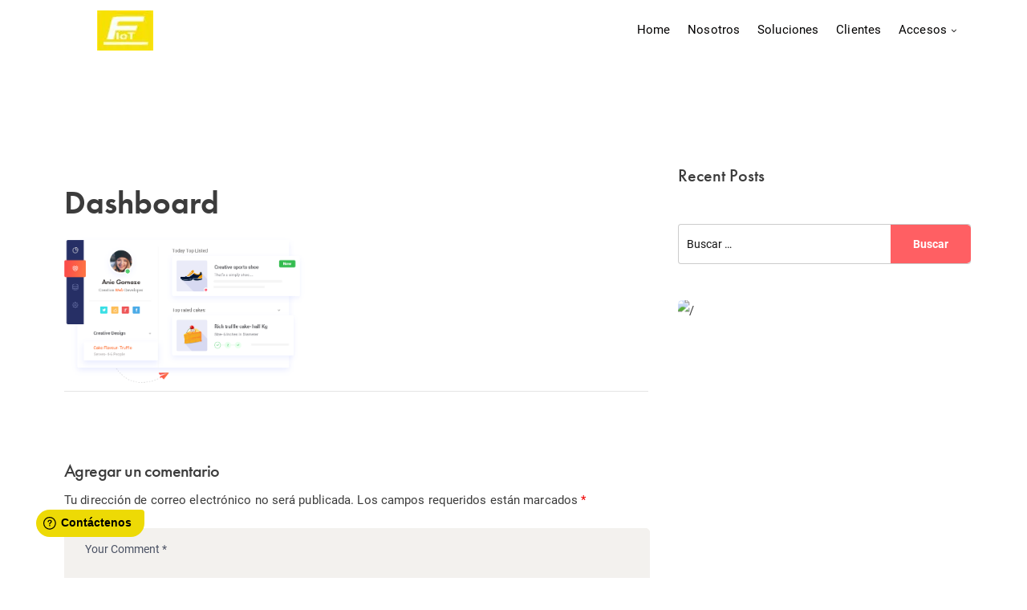

--- FILE ---
content_type: text/html; charset=UTF-8
request_url: https://tsensor.online/dashboard/
body_size: 31164
content:
	<!doctype html>
<html lang="es-CL">
<head>
<meta name="viewport" content="width=device-width, initial-scale=1">
<meta name="format-detection" content="telephone=no">
<title>dashboard &#8211; Fleischmann IoT</title>
<meta name='robots' content='max-image-preview:large'/>
<link rel='dns-prefetch' href='//use.typekit.net'/>
<link rel='dns-prefetch' href='//www.google.com'/>
<link rel='dns-prefetch' href='//fonts.googleapis.com'/>
<link rel="alternate" type="application/rss+xml" title="Fleischmann IoT &raquo; Feed" href="https://tsensor.online/feed/"/>
<link rel="alternate" type="application/rss+xml" title="Fleischmann IoT &raquo; Feed de comentarios" href="https://tsensor.online/comments/feed/"/>
<link rel="alternate" type="application/rss+xml" title="Fleischmann IoT &raquo; dashboard Feed de comentarios" href="https://tsensor.online/feed/?attachment_id=22205"/>
		<!-- This site uses the Google Analytics by MonsterInsights plugin v8.27.0 - Using Analytics tracking - https://www.monsterinsights.com/ -->
							<script src="//www.googletagmanager.com/gtag/js?id=G-LQ2DYHLQ69" data-cfasync="false" data-wpfc-render="false" type="text/javascript" async></script>
			<script data-cfasync="false" data-wpfc-render="false" type="text/javascript">var mi_version='8.27.0';var mi_track_user=true;var mi_no_track_reason='';var MonsterInsightsDefaultLocations={"page_location":"https:\/\/tsensor.online\/dashboard\/"};if(typeof MonsterInsightsPrivacyGuardFilter==='function'){var MonsterInsightsLocations=(typeof MonsterInsightsExcludeQuery==='object')?MonsterInsightsPrivacyGuardFilter(MonsterInsightsExcludeQuery):MonsterInsightsPrivacyGuardFilter(MonsterInsightsDefaultLocations);}else{var MonsterInsightsLocations=(typeof MonsterInsightsExcludeQuery==='object')?MonsterInsightsExcludeQuery:MonsterInsightsDefaultLocations;}var disableStrs=['ga-disable-G-LQ2DYHLQ69',];function __gtagTrackerIsOptedOut(){for(var index=0;index<disableStrs.length;index++){if(document.cookie.indexOf(disableStrs[index]+'=true')>-1){return true;}}return false;}if(__gtagTrackerIsOptedOut()){for(var index=0;index<disableStrs.length;index++){window[disableStrs[index]]=true;}}function __gtagTrackerOptout(){for(var index=0;index<disableStrs.length;index++){document.cookie=disableStrs[index]+'=true; expires=Thu, 31 Dec 2099 23:59:59 UTC; path=/';window[disableStrs[index]]=true;}}if('undefined'===typeof gaOptout){function gaOptout(){__gtagTrackerOptout();}}window.dataLayer=window.dataLayer||[];window.MonsterInsightsDualTracker={helpers:{},trackers:{},};if(mi_track_user){function __gtagDataLayer(){dataLayer.push(arguments);}function __gtagTracker(type,name,parameters){if(!parameters){parameters={};}if(parameters.send_to){__gtagDataLayer.apply(null,arguments);return;}if(type==='event'){parameters.send_to=monsterinsights_frontend.v4_id;var hookName=name;if(typeof parameters['event_category']!=='undefined'){hookName=parameters['event_category']+':'+name;}if(typeof MonsterInsightsDualTracker.trackers[hookName]!=='undefined'){MonsterInsightsDualTracker.trackers[hookName](parameters);}else{__gtagDataLayer('event',name,parameters);}}else{__gtagDataLayer.apply(null,arguments);}}__gtagTracker('js',new Date());__gtagTracker('set',{'developer_id.dZGIzZG':true,});if(MonsterInsightsLocations.page_location){__gtagTracker('set',MonsterInsightsLocations);}__gtagTracker('config','G-LQ2DYHLQ69',{"forceSSL":"true","link_attribution":"true"});window.gtag=__gtagTracker;(function(){var noopfn=function(){return null;};var newtracker=function(){return new Tracker();};var Tracker=function(){return null;};var p=Tracker.prototype;p.get=noopfn;p.set=noopfn;p.send=function(){var args=Array.prototype.slice.call(arguments);args.unshift('send');__gaTracker.apply(null,args);};var __gaTracker=function(){var len=arguments.length;if(len===0){return;}var f=arguments[len-1];if(typeof f!=='object'||f===null||typeof f.hitCallback!=='function'){if('send'===arguments[0]){var hitConverted,hitObject=false,action;if('event'===arguments[1]){if('undefined'!==typeof arguments[3]){hitObject={'eventAction':arguments[3],'eventCategory':arguments[2],'eventLabel':arguments[4],'value':arguments[5]?arguments[5]:1,}}}if('pageview'===arguments[1]){if('undefined'!==typeof arguments[2]){hitObject={'eventAction':'page_view','page_path':arguments[2],}}}if(typeof arguments[2]==='object'){hitObject=arguments[2];}if(typeof arguments[5]==='object'){Object.assign(hitObject,arguments[5]);}if('undefined'!==typeof arguments[1].hitType){hitObject=arguments[1];if('pageview'===hitObject.hitType){hitObject.eventAction='page_view';}}if(hitObject){action='timing'===arguments[1].hitType?'timing_complete':hitObject.eventAction;hitConverted=mapArgs(hitObject);__gtagTracker('event',action,hitConverted);}}return;}function mapArgs(args){var arg,hit={};var gaMap={'eventCategory':'event_category','eventAction':'event_action','eventLabel':'event_label','eventValue':'event_value','nonInteraction':'non_interaction','timingCategory':'event_category','timingVar':'name','timingValue':'value','timingLabel':'event_label','page':'page_path','location':'page_location','title':'page_title','referrer':'page_referrer',};for(arg in args){if(!(!args.hasOwnProperty(arg)||!gaMap.hasOwnProperty(arg))){hit[gaMap[arg]]=args[arg];}else{hit[arg]=args[arg];}}return hit;}try{f.hitCallback();}catch(ex){}};__gaTracker.create=newtracker;__gaTracker.getByName=newtracker;__gaTracker.getAll=function(){return[];};__gaTracker.remove=noopfn;__gaTracker.loaded=true;window['__gaTracker']=__gaTracker;})();}else{console.log("");(function(){function __gtagTracker(){return null;}window['__gtagTracker']=__gtagTracker;window['gtag']=__gtagTracker;})();}</script>
				<!-- / Google Analytics by MonsterInsights -->
		<script type="text/javascript">//<![CDATA[
window._wpemojiSettings={"baseUrl":"https:\/\/s.w.org\/images\/core\/emoji\/15.0.3\/72x72\/","ext":".png","svgUrl":"https:\/\/s.w.org\/images\/core\/emoji\/15.0.3\/svg\/","svgExt":".svg","source":{"concatemoji":"https:\/\/tsensor.online\/wp-includes\/js\/wp-emoji-release.min.js?ver=6.5.7"}};!function(i,n){var o,s,e;function c(e){try{var t={supportTests:e,timestamp:(new Date).valueOf()};sessionStorage.setItem(o,JSON.stringify(t))}catch(e){}}function p(e,t,n){e.clearRect(0,0,e.canvas.width,e.canvas.height),e.fillText(t,0,0);var t=new Uint32Array(e.getImageData(0,0,e.canvas.width,e.canvas.height).data),r=(e.clearRect(0,0,e.canvas.width,e.canvas.height),e.fillText(n,0,0),new Uint32Array(e.getImageData(0,0,e.canvas.width,e.canvas.height).data));return t.every(function(e,t){return e===r[t]})}function u(e,t,n){switch(t){case"flag":return n(e,"\ud83c\udff3\ufe0f\u200d\u26a7\ufe0f","\ud83c\udff3\ufe0f\u200b\u26a7\ufe0f")?!1:!n(e,"\ud83c\uddfa\ud83c\uddf3","\ud83c\uddfa\u200b\ud83c\uddf3")&&!n(e,"\ud83c\udff4\udb40\udc67\udb40\udc62\udb40\udc65\udb40\udc6e\udb40\udc67\udb40\udc7f","\ud83c\udff4\u200b\udb40\udc67\u200b\udb40\udc62\u200b\udb40\udc65\u200b\udb40\udc6e\u200b\udb40\udc67\u200b\udb40\udc7f");case"emoji":return!n(e,"\ud83d\udc26\u200d\u2b1b","\ud83d\udc26\u200b\u2b1b")}return!1}function f(e,t,n){var r="undefined"!=typeof WorkerGlobalScope&&self instanceof WorkerGlobalScope?new OffscreenCanvas(300,150):i.createElement("canvas"),a=r.getContext("2d",{willReadFrequently:!0}),o=(a.textBaseline="top",a.font="600 32px Arial",{});return e.forEach(function(e){o[e]=t(a,e,n)}),o}function t(e){var t=i.createElement("script");t.src=e,t.defer=!0,i.head.appendChild(t)}"undefined"!=typeof Promise&&(o="wpEmojiSettingsSupports",s=["flag","emoji"],n.supports={everything:!0,everythingExceptFlag:!0},e=new Promise(function(e){i.addEventListener("DOMContentLoaded",e,{once:!0})}),new Promise(function(t){var n=function(){try{var e=JSON.parse(sessionStorage.getItem(o));if("object"==typeof e&&"number"==typeof e.timestamp&&(new Date).valueOf()<e.timestamp+604800&&"object"==typeof e.supportTests)return e.supportTests}catch(e){}return null}();if(!n){if("undefined"!=typeof Worker&&"undefined"!=typeof OffscreenCanvas&&"undefined"!=typeof URL&&URL.createObjectURL&&"undefined"!=typeof Blob)try{var e="postMessage("+f.toString()+"("+[JSON.stringify(s),u.toString(),p.toString()].join(",")+"));",r=new Blob([e],{type:"text/javascript"}),a=new Worker(URL.createObjectURL(r),{name:"wpTestEmojiSupports"});return void(a.onmessage=function(e){c(n=e.data),a.terminate(),t(n)})}catch(e){}c(n=f(s,u,p))}t(n)}).then(function(e){for(var t in e)n.supports[t]=e[t],n.supports.everything=n.supports.everything&&n.supports[t],"flag"!==t&&(n.supports.everythingExceptFlag=n.supports.everythingExceptFlag&&n.supports[t]);n.supports.everythingExceptFlag=n.supports.everythingExceptFlag&&!n.supports.flag,n.DOMReady=!1,n.readyCallback=function(){n.DOMReady=!0}}).then(function(){return e}).then(function(){var e;n.supports.everything||(n.readyCallback(),(e=n.source||{}).concatemoji?t(e.concatemoji):e.wpemoji&&e.twemoji&&(t(e.twemoji),t(e.wpemoji)))}))}((window,document),window._wpemojiSettings);
//]]></script>
<link rel='stylesheet' id='fd_plugin_css-css' href='https://tsensor.online/wp-content/plugins/freshdesk-support/public/css/freshdesk_plugin.css?ver=1757085990' type='text/css' media='all'/>
<style id='wp-emoji-styles-inline-css' type='text/css'>img.wp-smiley,img.emoji{display:inline!important;border:none!important;box-shadow:none!important;height:1em!important;width:1em!important;margin:0 .07em!important;vertical-align:-.1em!important;background:none!important;padding:0!important}</style>
<link rel='stylesheet' id='wp-block-library-css' href='https://tsensor.online/wp-includes/css/dist/block-library/style.min.css?ver=6.5.7' type='text/css' media='all'/>
<style id='wp-block-library-theme-inline-css' type='text/css'>.wp-block-audio figcaption{color:#555;font-size:13px;text-align:center}.is-dark-theme .wp-block-audio figcaption{color:#ffffffa6}.wp-block-audio{margin:0 0 1em}.wp-block-code{border:1px solid #ccc;border-radius:4px;font-family:Menlo,Consolas,monaco,monospace;padding:.8em 1em}.wp-block-embed figcaption{color:#555;font-size:13px;text-align:center}.is-dark-theme .wp-block-embed figcaption{color:#ffffffa6}.wp-block-embed{margin:0 0 1em}.blocks-gallery-caption{color:#555;font-size:13px;text-align:center}.is-dark-theme .blocks-gallery-caption{color:#ffffffa6}.wp-block-image figcaption{color:#555;font-size:13px;text-align:center}.is-dark-theme .wp-block-image figcaption{color:#ffffffa6}.wp-block-image{margin:0 0 1em}.wp-block-pullquote{border-bottom:4px solid;border-top:4px solid;color:currentColor;margin-bottom:1.75em}.wp-block-pullquote cite,.wp-block-pullquote footer,.wp-block-pullquote__citation{color:currentColor;font-size:.8125em;font-style:normal;text-transform:uppercase}.wp-block-quote{border-left:.25em solid;margin:0 0 1.75em;padding-left:1em}.wp-block-quote cite,.wp-block-quote footer{color:currentColor;font-size:.8125em;font-style:normal;position:relative}.wp-block-quote.has-text-align-right{border-left:none;border-right:.25em solid;padding-left:0;padding-right:1em}.wp-block-quote.has-text-align-center{border:none;padding-left:0}.wp-block-quote.is-large,.wp-block-quote.is-style-large,.wp-block-quote.is-style-plain{border:none}.wp-block-search .wp-block-search__label{font-weight:700}.wp-block-search__button{border:1px solid #ccc;padding:.375em .625em}:where(.wp-block-group.has-background){padding:1.25em 2.375em}.wp-block-separator.has-css-opacity{opacity:.4}.wp-block-separator{border:none;border-bottom:2px solid;margin-left:auto;margin-right:auto}.wp-block-separator.has-alpha-channel-opacity{opacity:1}.wp-block-separator:not(.is-style-wide):not(.is-style-dots){width:100px}.wp-block-separator.has-background:not(.is-style-dots){border-bottom:none;height:1px}.wp-block-separator.has-background:not(.is-style-wide):not(.is-style-dots){height:2px}.wp-block-table{margin:0 0 1em}.wp-block-table td,.wp-block-table th{word-break:normal}.wp-block-table figcaption{color:#555;font-size:13px;text-align:center}.is-dark-theme .wp-block-table figcaption{color:#ffffffa6}.wp-block-video figcaption{color:#555;font-size:13px;text-align:center}.is-dark-theme .wp-block-video figcaption{color:#ffffffa6}.wp-block-video{margin:0 0 1em}.wp-block-template-part.has-background{margin-bottom:0;margin-top:0;padding:1.25em 2.375em}</style>
<link rel='stylesheet' id='radiantthemes-block-css' href='https://tsensor.online/wp-content/themes/qik/assets/css/radiantthemes-blocks.css?ver=1770024628' type='text/css' media='all'/>
<style id='classic-theme-styles-inline-css' type='text/css'>.wp-block-button__link{color:#fff;background-color:#32373c;border-radius:9999px;box-shadow:none;text-decoration:none;padding:calc(.667em + 2px) calc(1.333em + 2px);font-size:1.125em}.wp-block-file__button{background:#32373c;color:#fff;text-decoration:none}</style>
<style id='global-styles-inline-css' type='text/css'>body{--wp--preset--color--black:#000;--wp--preset--color--cyan-bluish-gray:#abb8c3;--wp--preset--color--white:#fff;--wp--preset--color--pale-pink:#f78da7;--wp--preset--color--vivid-red:#cf2e2e;--wp--preset--color--luminous-vivid-orange:#ff6900;--wp--preset--color--luminous-vivid-amber:#fcb900;--wp--preset--color--light-green-cyan:#7bdcb5;--wp--preset--color--vivid-green-cyan:#00d084;--wp--preset--color--pale-cyan-blue:#8ed1fc;--wp--preset--color--vivid-cyan-blue:#0693e3;--wp--preset--color--vivid-purple:#9b51e0;--wp--preset--gradient--vivid-cyan-blue-to-vivid-purple:linear-gradient(135deg,rgba(6,147,227,1) 0%,#9b51e0 100%);--wp--preset--gradient--light-green-cyan-to-vivid-green-cyan:linear-gradient(135deg,#7adcb4 0%,#00d082 100%);--wp--preset--gradient--luminous-vivid-amber-to-luminous-vivid-orange:linear-gradient(135deg,rgba(252,185,0,1) 0%,rgba(255,105,0,1) 100%);--wp--preset--gradient--luminous-vivid-orange-to-vivid-red:linear-gradient(135deg,rgba(255,105,0,1) 0%,#cf2e2e 100%);--wp--preset--gradient--very-light-gray-to-cyan-bluish-gray:linear-gradient(135deg,#eee 0%,#a9b8c3 100%);--wp--preset--gradient--cool-to-warm-spectrum:linear-gradient(135deg,#4aeadc 0%,#9778d1 20%,#cf2aba 40%,#ee2c82 60%,#fb6962 80%,#fef84c 100%);--wp--preset--gradient--blush-light-purple:linear-gradient(135deg,#ffceec 0%,#9896f0 100%);--wp--preset--gradient--blush-bordeaux:linear-gradient(135deg,#fecda5 0%,#fe2d2d 50%,#6b003e 100%);--wp--preset--gradient--luminous-dusk:linear-gradient(135deg,#ffcb70 0%,#c751c0 50%,#4158d0 100%);--wp--preset--gradient--pale-ocean:linear-gradient(135deg,#fff5cb 0%,#b6e3d4 50%,#33a7b5 100%);--wp--preset--gradient--electric-grass:linear-gradient(135deg,#caf880 0%,#71ce7e 100%);--wp--preset--gradient--midnight:linear-gradient(135deg,#020381 0%,#2874fc 100%);--wp--preset--font-size--small:13px;--wp--preset--font-size--medium:20px;--wp--preset--font-size--large:36px;--wp--preset--font-size--x-large:42px;--wp--preset--spacing--20:.44rem;--wp--preset--spacing--30:.67rem;--wp--preset--spacing--40:1rem;--wp--preset--spacing--50:1.5rem;--wp--preset--spacing--60:2.25rem;--wp--preset--spacing--70:3.38rem;--wp--preset--spacing--80:5.06rem;--wp--preset--shadow--natural:6px 6px 9px rgba(0,0,0,.2);--wp--preset--shadow--deep:12px 12px 50px rgba(0,0,0,.4);--wp--preset--shadow--sharp:6px 6px 0 rgba(0,0,0,.2);--wp--preset--shadow--outlined:6px 6px 0 -3px rgba(255,255,255,1) , 6px 6px rgba(0,0,0,1);--wp--preset--shadow--crisp:6px 6px 0 rgba(0,0,0,1)}:where(.is-layout-flex){gap:.5em}:where(.is-layout-grid){gap:.5em}body .is-layout-flex{display:flex}body .is-layout-flex{flex-wrap:wrap;align-items:center}body .is-layout-flex>*{margin:0}body .is-layout-grid{display:grid}body .is-layout-grid>*{margin:0}:where(.wp-block-columns.is-layout-flex){gap:2em}:where(.wp-block-columns.is-layout-grid){gap:2em}:where(.wp-block-post-template.is-layout-flex){gap:1.25em}:where(.wp-block-post-template.is-layout-grid){gap:1.25em}.has-black-color{color:var(--wp--preset--color--black)!important}.has-cyan-bluish-gray-color{color:var(--wp--preset--color--cyan-bluish-gray)!important}.has-white-color{color:var(--wp--preset--color--white)!important}.has-pale-pink-color{color:var(--wp--preset--color--pale-pink)!important}.has-vivid-red-color{color:var(--wp--preset--color--vivid-red)!important}.has-luminous-vivid-orange-color{color:var(--wp--preset--color--luminous-vivid-orange)!important}.has-luminous-vivid-amber-color{color:var(--wp--preset--color--luminous-vivid-amber)!important}.has-light-green-cyan-color{color:var(--wp--preset--color--light-green-cyan)!important}.has-vivid-green-cyan-color{color:var(--wp--preset--color--vivid-green-cyan)!important}.has-pale-cyan-blue-color{color:var(--wp--preset--color--pale-cyan-blue)!important}.has-vivid-cyan-blue-color{color:var(--wp--preset--color--vivid-cyan-blue)!important}.has-vivid-purple-color{color:var(--wp--preset--color--vivid-purple)!important}.has-black-background-color{background-color:var(--wp--preset--color--black)!important}.has-cyan-bluish-gray-background-color{background-color:var(--wp--preset--color--cyan-bluish-gray)!important}.has-white-background-color{background-color:var(--wp--preset--color--white)!important}.has-pale-pink-background-color{background-color:var(--wp--preset--color--pale-pink)!important}.has-vivid-red-background-color{background-color:var(--wp--preset--color--vivid-red)!important}.has-luminous-vivid-orange-background-color{background-color:var(--wp--preset--color--luminous-vivid-orange)!important}.has-luminous-vivid-amber-background-color{background-color:var(--wp--preset--color--luminous-vivid-amber)!important}.has-light-green-cyan-background-color{background-color:var(--wp--preset--color--light-green-cyan)!important}.has-vivid-green-cyan-background-color{background-color:var(--wp--preset--color--vivid-green-cyan)!important}.has-pale-cyan-blue-background-color{background-color:var(--wp--preset--color--pale-cyan-blue)!important}.has-vivid-cyan-blue-background-color{background-color:var(--wp--preset--color--vivid-cyan-blue)!important}.has-vivid-purple-background-color{background-color:var(--wp--preset--color--vivid-purple)!important}.has-black-border-color{border-color:var(--wp--preset--color--black)!important}.has-cyan-bluish-gray-border-color{border-color:var(--wp--preset--color--cyan-bluish-gray)!important}.has-white-border-color{border-color:var(--wp--preset--color--white)!important}.has-pale-pink-border-color{border-color:var(--wp--preset--color--pale-pink)!important}.has-vivid-red-border-color{border-color:var(--wp--preset--color--vivid-red)!important}.has-luminous-vivid-orange-border-color{border-color:var(--wp--preset--color--luminous-vivid-orange)!important}.has-luminous-vivid-amber-border-color{border-color:var(--wp--preset--color--luminous-vivid-amber)!important}.has-light-green-cyan-border-color{border-color:var(--wp--preset--color--light-green-cyan)!important}.has-vivid-green-cyan-border-color{border-color:var(--wp--preset--color--vivid-green-cyan)!important}.has-pale-cyan-blue-border-color{border-color:var(--wp--preset--color--pale-cyan-blue)!important}.has-vivid-cyan-blue-border-color{border-color:var(--wp--preset--color--vivid-cyan-blue)!important}.has-vivid-purple-border-color{border-color:var(--wp--preset--color--vivid-purple)!important}.has-vivid-cyan-blue-to-vivid-purple-gradient-background{background:var(--wp--preset--gradient--vivid-cyan-blue-to-vivid-purple)!important}.has-light-green-cyan-to-vivid-green-cyan-gradient-background{background:var(--wp--preset--gradient--light-green-cyan-to-vivid-green-cyan)!important}.has-luminous-vivid-amber-to-luminous-vivid-orange-gradient-background{background:var(--wp--preset--gradient--luminous-vivid-amber-to-luminous-vivid-orange)!important}.has-luminous-vivid-orange-to-vivid-red-gradient-background{background:var(--wp--preset--gradient--luminous-vivid-orange-to-vivid-red)!important}.has-very-light-gray-to-cyan-bluish-gray-gradient-background{background:var(--wp--preset--gradient--very-light-gray-to-cyan-bluish-gray)!important}.has-cool-to-warm-spectrum-gradient-background{background:var(--wp--preset--gradient--cool-to-warm-spectrum)!important}.has-blush-light-purple-gradient-background{background:var(--wp--preset--gradient--blush-light-purple)!important}.has-blush-bordeaux-gradient-background{background:var(--wp--preset--gradient--blush-bordeaux)!important}.has-luminous-dusk-gradient-background{background:var(--wp--preset--gradient--luminous-dusk)!important}.has-pale-ocean-gradient-background{background:var(--wp--preset--gradient--pale-ocean)!important}.has-electric-grass-gradient-background{background:var(--wp--preset--gradient--electric-grass)!important}.has-midnight-gradient-background{background:var(--wp--preset--gradient--midnight)!important}.has-small-font-size{font-size:var(--wp--preset--font-size--small)!important}.has-medium-font-size{font-size:var(--wp--preset--font-size--medium)!important}.has-large-font-size{font-size:var(--wp--preset--font-size--large)!important}.has-x-large-font-size{font-size:var(--wp--preset--font-size--x-large)!important}.wp-block-navigation a:where(:not(.wp-element-button)){color:inherit}:where(.wp-block-post-template.is-layout-flex){gap:1.25em}:where(.wp-block-post-template.is-layout-grid){gap:1.25em}:where(.wp-block-columns.is-layout-flex){gap:2em}:where(.wp-block-columns.is-layout-grid){gap:2em}.wp-block-pullquote{font-size:1.5em;line-height:1.6}</style>
<link rel='stylesheet' id='contact-form-7-css' href='https://tsensor.online/wp-content/plugins/contact-form-7/includes/css/styles.css?ver=5.1.7' type='text/css' media='all'/>
<style id='contact-form-7-inline-css' type='text/css'>.wpcf7 .wpcf7-recaptcha iframe{margin-bottom:0}.wpcf7 .wpcf7-recaptcha[data-align="center"]>div{margin:0 auto}.wpcf7 .wpcf7-recaptcha[data-align="right"]>div{margin:0 0 0 auto}</style>
<link rel='stylesheet' id='cf7md_roboto-css' href='//fonts.googleapis.com/css?family=Roboto:400,500' type='text/css' media='all'/>
<link rel='stylesheet' id='cf7-material-design-css' href='https://tsensor.online/wp-content/plugins/material-design-for-contact-form-7/public/../assets/css/cf7-material-design.css?ver=2.6.1' type='text/css' media='all'/>
<style id='cf7-material-design-inline-css' type='text/css'>#cf7md-form .mdc-button--raised:not(:disabled):hover, #cf7md-form .mdc-button--unelevated:not(:disabled):hover{background-color:#f5002f}</style>
<link rel='stylesheet' id='radiantthemes-all-css' href='https://tsensor.online/wp-content/themes/qik/assets/css/radiantthemes-all.min.css?ver=1770024628' type='text/css' media='all'/>
<link rel='stylesheet' id='elementor-animations-css' href='https://tsensor.online/wp-content/plugins/elementor/assets/lib/animations/animations.min.css?ver=2.9.8' type='text/css' media='all'/>
<link rel='stylesheet' id='elementor-frontend-css' href='https://tsensor.online/wp-content/plugins/elementor/assets/css/frontend.min.css?ver=2.9.8' type='text/css' media='all'/>
<link rel='stylesheet' id='radiantthemes-custom-css' href='https://tsensor.online/wp-content/themes/qik/assets/css/radiantthemes-custom.css?ver=1770024628' type='text/css' media='all'/>
<link rel='stylesheet' id='radiantthemes-responsive-css' href='https://tsensor.online/wp-content/themes/qik/assets/css/radiantthemes-responsive.css?ver=1770024628' type='text/css' media='all'/>
<link rel='stylesheet' id='radiantthemes-typekit-google-fonts-css' href='//fonts.googleapis.com/css?family=Roboto%3A400&#038;ver=1.0.0' type='text/css' media='all'/>
<link rel='stylesheet' id='radiantthemes-style-css' href='https://tsensor.online/wp-content/themes/qik/style.css?ver=1770024628' type='text/css' media='all'/>
<link rel='stylesheet' id='radiantthemes-user-custom-css' href='https://tsensor.online/wp-content/themes/qik/assets/css/radiantthemes-user-custom.css?ver=1770024628' type='text/css' media='all'/>
<link rel='stylesheet' id='radiantthemes-dynamic-css' href='https://tsensor.online/wp-content/themes/qik/assets/css/radiantthemes-dynamic.css?ver=1770024628' type='text/css' media='all'/>
<link rel='stylesheet' id='popup-maker-site-css' href='//tsensor.online/wp-content/uploads/pum/pum-site-styles.css?generated=1588866317&#038;ver=1.10.1' type='text/css' media='all'/>
<link rel='stylesheet' id='elementor-post-33873-css' href='https://tsensor.online/wp-content/uploads/elementor/css/post-33873.css?ver=1588689418' type='text/css' media='all'/>
<link rel='stylesheet' id='elementor-post-34026-css' href='https://tsensor.online/wp-content/uploads/elementor/css/post-34026.css?ver=1588255763' type='text/css' media='all'/>
<link rel='stylesheet' id='elementor-post-33870-css' href='https://tsensor.online/wp-content/uploads/elementor/css/post-33870.css?ver=1588194884' type='text/css' media='all'/>
<link rel='stylesheet' id='elementor-post-33811-css' href='https://tsensor.online/wp-content/uploads/elementor/css/post-33811.css?ver=1717009079' type='text/css' media='all'/>
<link rel='stylesheet' id='elementor-post-33702-css' href='https://tsensor.online/wp-content/uploads/elementor/css/post-33702.css?ver=1588197872' type='text/css' media='all'/>
<link rel='stylesheet' id='elementor-post-33699-css' href='https://tsensor.online/wp-content/uploads/elementor/css/post-33699.css?ver=1588198216' type='text/css' media='all'/>
<link rel='stylesheet' id='elementor-post-33867-css' href='https://tsensor.online/wp-content/uploads/elementor/css/post-33867.css?ver=1588199639' type='text/css' media='all'/>
<link rel='stylesheet' id='elementor-post-33666-css' href='https://tsensor.online/wp-content/uploads/elementor/css/post-33666.css?ver=1588199846' type='text/css' media='all'/>
<link rel='stylesheet' id='elementor-post-33693-css' href='https://tsensor.online/wp-content/uploads/elementor/css/post-33693.css?ver=1588199171' type='text/css' media='all'/>
<link rel='stylesheet' id='elementor-post-33670-css' href='https://tsensor.online/wp-content/uploads/elementor/css/post-33670.css?ver=1588198638' type='text/css' media='all'/>
<link rel='stylesheet' id='elementor-post-33645-css' href='https://tsensor.online/wp-content/uploads/elementor/css/post-33645.css?ver=1588185853' type='text/css' media='all'/>
<link rel='stylesheet' id='elementor-post-33643-css' href='https://tsensor.online/wp-content/uploads/elementor/css/post-33643.css?ver=1588185853' type='text/css' media='all'/>
<link rel='stylesheet' id='elementor-post-33641-css' href='https://tsensor.online/wp-content/uploads/elementor/css/post-33641.css?ver=1715358147' type='text/css' media='all'/>
<link rel='stylesheet' id='elementor-post-33639-css' href='https://tsensor.online/wp-content/uploads/elementor/css/post-33639.css?ver=1588690500' type='text/css' media='all'/>
<link rel='stylesheet' id='elementor-post-33589-css' href='https://tsensor.online/wp-content/uploads/elementor/css/post-33589.css?ver=1714395841' type='text/css' media='all'/>
<link rel='stylesheet' id='redux-google-fonts-qik_theme_option-css' href='https://fonts.googleapis.com/css?family=Josefin+Sans%3A600%7CRoboto%3A400%7COpen+Sans%3A400&#038;ver=1769230434' type='text/css' media='all'/>
<script type="text/javascript" defer src="https://tsensor.online/wp-content/plugins/google-analytics-for-wordpress/assets/js/frontend-gtag.min.js?ver=8.27.0" id="monsterinsights-frontend-script-js"></script>
<script data-cfasync="false" data-wpfc-render="false" type="text/javascript" id='monsterinsights-frontend-script-js-extra'>//<![CDATA[
var monsterinsights_frontend={"js_events_tracking":"true","download_extensions":"doc,pdf,ppt,zip,xls,docx,pptx,xlsx","inbound_paths":"[{\"path\":\"\\\/go\\\/\",\"label\":\"affiliate\"},{\"path\":\"\\\/recommend\\\/\",\"label\":\"affiliate\"}]","home_url":"https:\/\/tsensor.online","hash_tracking":"false","v4_id":"G-LQ2DYHLQ69"};
//]]></script>
<script type="text/javascript" defer src="https://tsensor.online/wp-includes/js/jquery/jquery.min.js?ver=3.7.1" id="jquery-core-js"></script>
<script type="text/javascript" defer src="https://tsensor.online/wp-includes/js/jquery/jquery-migrate.min.js?ver=3.4.1" id="jquery-migrate-js"></script>
<link rel="https://api.w.org/" href="https://tsensor.online/wp-json/"/><link rel="alternate" type="application/json" href="https://tsensor.online/wp-json/wp/v2/media/22205"/><link rel="EditURI" type="application/rsd+xml" title="RSD" href="https://tsensor.online/xmlrpc.php?rsd"/>
<meta name="generator" content="WordPress 6.5.7"/>
<link rel='shortlink' href='https://tsensor.online/?p=22205'/>
<link rel="alternate" type="application/json+oembed" href="https://tsensor.online/wp-json/oembed/1.0/embed?url=https%3A%2F%2Ftsensor.online%2Fdashboard%2F"/>
<link rel="alternate" type="text/xml+oembed" href="https://tsensor.online/wp-json/oembed/1.0/embed?url=https%3A%2F%2Ftsensor.online%2Fdashboard%2F&#038;format=xml"/>
<style type='text/css'>.ae_data .elementor-editor-element-setting{display:none!important}</style><style type="text/css">.radiantthemes-button>.radiantthemes-button-main,.gdpr-notice .btn,.shop_single>.summary form.cart .button,.shop_single #review_form #respond input[type="submit"],.woocommerce button.button[name="apply_coupon"],.woocommerce button.button[name="update_cart"],.woocommerce button.button[name="update_cart"]:disabled,.woocommerce-cart .wc-proceed-to-checkout a.checkout-button,.woocommerce form.checkout_coupon .form-row .button,.woocommerce #payment #place_order,.woocommerce .return-to-shop .button,.woocommerce form .form-row input.button,.woocommerce table.shop_table.wishlist_table>tbody>tr>td.product-add-to-cart a,.widget-area>.widget.widget_price_filter .button,.post.style-default .entry-main .entry-extra .entry-extra-item .post-read-more .btn span,.page.style-default .entry-main .entry-extra .entry-extra-item .post-read-more .btn span,.tribe_events.style-default .entry-main .entry-extra .entry-extra-item .post-read-more .btn span,.testimonial.style-default .entry-main .entry-extra .entry-extra-item .post-read-more .btn span,.team.style-default .entry-main .entry-extra .entry-extra-item .post-read-more .btn span,.portfolio.style-default .entry-main .entry-extra .entry-extra-item .post-read-more .btn span,.case-studies.style-default .entry-main .entry-extra .entry-extra-item .post-read-more .btn span,.client.style-default .entry-main .entry-extra .entry-extra-item .post-read-more .btn span,.product.style-default .entry-main .entry-extra .entry-extra-item .post-read-more .btn span,.comments-area .comment-form>p button[type="submit"],.comments-area .comment-form>p button[type="reset"],.wraper_error_main.style-one .error_main .btn,.wraper_error_main.style-two .error_main .btn,.wraper_error_main.style-three .error_main_item .btn,.wraper_error_main.style-four .error_main .btn,.btn{border-radius:5px 5px 5px 5px!important}</style>			<script type="text/javascript">window.ga=window.ga||function(){(ga.q=ga.q||[]).push(arguments)};ga.l=+new Date;ga('create','UA-141823219-1','auto');ga('send','pageview');</script>
			<script async src="https://www.google-analytics.com/analytics.js"></script>
			<link rel="icon" href="https://tsensor.online/wp-content/uploads/2024/06/cropped-apple-touch-icon-32x32.png" sizes="32x32"/>
<link rel="icon" href="https://tsensor.online/wp-content/uploads/2024/06/cropped-apple-touch-icon-192x192.png" sizes="192x192"/>
<link rel="apple-touch-icon" href="https://tsensor.online/wp-content/uploads/2024/06/cropped-apple-touch-icon-180x180.png"/>
<meta name="msapplication-TileImage" content="https://tsensor.online/wp-content/uploads/2024/06/cropped-apple-touch-icon-270x270.png"/>
		<style type="text/css" id="wp-custom-css">.crm-homepage-testimonial .element-eight .description{box-shadow:0 5px 33px 0 rgba(232,153,156,.2)!important;text-align:justify}#cf7md-form .mdc-button::before, #cf7md-form .mdc-button::after, #cf7md-form .mdc-button--raised:not(:disabled), #cf7md-form .mdc-button--unelevated:not(:disabled){background-color:#f54e2f}#cf7md-form .mdc-button--raised:not(:disabled):hover, #cf7md-form .mdc-button--unelevated:not(:disabled):hover{background-color:#fd3333}#cf7md-form .mdc-text-field:not(.mdc-text-field--disabled):not(.mdc-text-field--outlined):not(.mdc-text-field--textarea) .mdc-text-field__input.wpcf7-not-valid, #cf7md-form .mdc-select:not(.mdc-select--disabled) .mdc-select__native-control.wpcf7-not-valid, #cf7md-form .mdc-select:not(.mdc-select--disabled) .mdc-select__selected-text.wpcf7-not-valid{font-family:"Roboto";font-size:14px}#cf7md-form .mdc-text-field:not(.mdc-text-field--disabled):not(.mdc-text-field--outlined):not(.mdc-text-field--textarea) .mdc-text-field__input:hover{font-family:"Roboto";font-size:14px}#cf7md-form .mdc-theme--text-primary-on-background, #cf7md-form .mdc-theme--text-primary-on-light, #cf7md-form .mdc-text-field:not(.mdc-text-field--disabled) .mdc-text-field__input, #cf7md-form .mdc-select:not(.mdc-select--disabled) .mdc-select__native-control, #cf7md-form .mdc-form-field, #cf7md-form .cf7md-file--value, #cf7md-form .cf7md-card-title, #cf7md-form .mdc-list a.mdc-list-item, #cf7md-form input, #cf7md-form textarea, #cf7md-form select, #cf7md-form .wpcf7-list-item label, #cf7md-form .cf7md-switch-label, #cf7md-form .cf7md-checkbox-label, #cf7md-form .cf7md-radio-label, #cf7md-form .cf7md-accept-label, #cf7md-form .mdc-text-field:not(.mdc-text-field--disabled) .mdc-floating-label, #cf7md-form .mdc-text-field--outlined.mdc-text-field--disabled .mdc-text-field__input, #cf7md-form .mdc-select:not(.mdc-select--disabled) .mdc-floating-label{font-family:"Roboto";font-size:14px}#cf7md-form .mdc-text-field .mdc-text-field__input{border-color:#f54e2f}#cf7md-form .mdc-text-field--textarea .mdc-text-field__input{top:0}#cf7md-form .mdc-text-field .mdc-line-ripple, #cf7md-form .mdc-select:not(.mdc-select--disabled) .mdc-select__native-control:focus ~ .mdc-line-ripple, #cf7md-form .mdc-checkbox .mdc-checkbox__native-control:enabled:checked ~ .mdc-checkbox__background, #cf7md-form .mdc-checkbox .mdc-checkbox__native-control:enabled:indeterminate ~ .mdc-checkbox__background, #cf7md-form .mdc-checkbox::before, #cf7md-form .mdc-checkbox::after, #cf7md-form .mdc-radio::before, #cf7md-form .mdc-radio::after, #cf7md-form .mdc-switch.mdc-switch--checked .mdc-switch__track, #cf7md-form .mdc-switch.mdc-switch--checked .mdc-switch__thumb, #cf7md-form .mdc-switch.mdc-switch--checked .mdc-switch__thumb-underlay::before, #cf7md-form .mdc-switch.mdc-switch--checked .mdc-switch__thumb-underlay::after, #cf7md-form .mdc-switch.mdc-switch--checked .mdc-switch__thumb, #cf7md-form .mdc-switch.mdc-switch--checked .mdc-switch__thumb-underlay::before, #cf7md-form .mdc-switch.mdc-switch--checked .mdc-switch__thumb-underlay::after, #cf7md-form .mdc-switch:not(.mdc-switch--checked) .mdc-switch__thumb-underlay::before, #cf7md-form .mdc-switch:not(.mdc-switch--checked) .mdc-switch__thumb-underlay::after{background-color:#f54e2f}#cf7md-form .mdc-text-field--textarea.mdc-text-field--focused:not(.mdc-text-field--disabled), #cf7md-form .mdc-text-field--textarea.mdc-text-field--focused:not(.mdc-text-field--disabled) .mdc-text-field__input:focus, #cf7md-form .mdc-checkbox .mdc-checkbox__native-control:enabled:checked ~ .mdc-checkbox__background, #cf7md-form .mdc-checkbox .mdc-checkbox__native-control:enabled:indeterminate ~ .mdc-checkbox__background, #cf7md-form .mdc-radio .mdc-radio__native-control:enabled:checked + .mdc-radio__background .mdc-radio__outer-circle, #cf7md-form .mdc-radio .mdc-radio__native-control:enabled + .mdc-radio__background .mdc-radio__inner-circle, #cf7md-form .mdc-switch.mdc-switch--checked .mdc-switch__track, #cf7md-form .mdc-switch.mdc-switch--checked .mdc-switch__thumb, #cf7md-form .mdc-switch.mdc-switch--checked .mdc-switch__thumb, #cf7md-form .mdc-text-field--outlined:not(.mdc-text-field--disabled).mdc-text-field--focused .mdc-notched-outline__leading, #cf7md-form .mdc-text-field--outlined:not(.mdc-text-field--disabled).mdc-text-field--focused .mdc-notched-outline__notch, #cf7md-form .mdc-text-field--outlined:not(.mdc-text-field--disabled).mdc-text-field--focused .mdc-notched-outline__trailing, #cf7md-form .mdc-select--outlined:not(.mdc-select--disabled).mdc-select--focused .mdc-notched-outline .mdc-notched-outline__leading, #cf7md-form .mdc-select--outlined:not(.mdc-select--disabled).mdc-select--focused .mdc-notched-outline .mdc-notched-outline__notch, #cf7md-form .mdc-select--outlined:not(.mdc-select--disabled).mdc-select--focused .mdc-notched-outline .mdc-notched-outline__trailing, #cf7md-form .mdc-text-field--textarea:not(.mdc-text-field--disabled).mdc-text-field--focused .mdc-notched-outline__leading, #cf7md-form .mdc-text-field--textarea:not(.mdc-text-field--disabled).mdc-text-field--focused .mdc-notched-outline__notch, #cf7md-form .mdc-text-field--textarea:not(.mdc-text-field--disabled).mdc-text-field--focused .mdc-notched-outline__trailing
{border-color:#f54e2f}#cf7md-form .mdc-text-field--textarea .mdc-floating-label{top:0}</style>
		<style type="text/css" title="dynamic-css" class="options-output">body{background-color:#ffffff;}body{line-height:30px;letter-spacing:0.1px;font-weight:400;color:#3c3c3c;font-size:15px;}h1{text-transform:capitalize;line-height:70px;letter-spacing:0px;font-weight:700;color:#3c3c3c;font-size:55px;}h2{text-transform:capitalize;line-height:54px;letter-spacing:0px;font-weight:700;color:#3c3c3c;font-size:40px;}h3{line-height:22px;letter-spacing:0px;font-weight:400;color:#3c3c3c;font-size:22px;}h4{line-height:32px;letter-spacing:0px;font-weight:700;color:#3c3c3c;font-size:20px;}h5{line-height:32px;letter-spacing:0px;font-weight:700;color:#3c3c3c;font-size:20px;}h6{line-height:32px;letter-spacing:0px;font-weight:200;color:#3c3c3c;font-size:20px;}.preloader{background-color:#f4f5fa;}.lds-circle, .lds-default > div, .lds-ellipsis > div, .lds-facebook > div, .lds-grid > div, .lds-heart > div, .lds-heart > div:after, .lds-heart > div:before, .lds-roller > div:after, .lds-spinner > div:after{background-color:#f94963;}.lds-ripple > div{border-color:#f94963;}.lds-dual-ring:after, .lds-hourglass:after, .lds-ring > div{border-top-color:#f94963;}.lds-dual-ring:after, .lds-hourglass:after{border-bottom-color:#f94963;}body > .scrollup{background-color:#ffffff;}body > .scrollup{color:#f94963;}.wraper_inner_banner{background-color:#efefef;background-repeat:no-repeat;background-size:cover;background-position:center center;background-image:url('https://tsensor.online/wp-content/uploads/2020/01/helpdesk-bg2.jpg');}.wraper_inner_banner_main{border-bottom-color:rgba(255,255,255,0.01);}.wraper_inner_banner_main > .container{padding-top:132px;padding-bottom:87px;}.inner_banner_main .title{font-family:"Josefin Sans";line-height:70px;letter-spacing:0px;font-weight:600;font-style:normal;color:#3c3c3c;font-size:55px;}.inner_banner_main .subtitle{font-family:Roboto;line-height:31px;letter-spacing:0.3px;font-weight:400;font-style:normal;color:#231f20;font-size:15px;}.inner_banner_breadcrumb #crumbs{font-family:"Open Sans";line-height:26px;font-weight:400;font-style:normal;color:#FFFFFF;font-size:15px;}.wraper_inner_banner_breadcrumb > .container{padding-top:0;padding-bottom:125px;}.radiantthemes-button > .radiantthemes-button-main, .gdpr-notice .btn, .shop_single > .summary form.cart .button, .shop_single #review_form #respond input[type=submit], .woocommerce button.button[name=apply_coupon], .woocommerce button.button[name=update_cart], .woocommerce button.button[name=update_cart]:disabled, .woocommerce-cart .wc-proceed-to-checkout a.checkout-button, .woocommerce form.checkout_coupon .form-row .button, .woocommerce #payment #place_order, .woocommerce .return-to-shop .button, .woocommerce form .form-row input.button, .woocommerce table.shop_table.wishlist_table > tbody > tr > td.product-add-to-cart a, .widget-area > .widget.widget_price_filter .button, .post.style-default .entry-main .entry-extra .entry-extra-item .post-read-more .btn span, .page.style-default .entry-main .entry-extra .entry-extra-item .post-read-more .btn span, .tribe_events.style-default .entry-main .entry-extra .entry-extra-item .post-read-more .btn span, .testimonial.style-default .entry-main .entry-extra .entry-extra-item .post-read-more .btn span, .team.style-default .entry-main .entry-extra .entry-extra-item .post-read-more .btn span, .portfolio.style-default .entry-main .entry-extra .entry-extra-item .post-read-more .btn span, .case-studies.style-default .entry-main .entry-extra .entry-extra-item .post-read-more .btn span, .client.style-default .entry-main .entry-extra .entry-extra-item .post-read-more .btn span, .product.style-default .entry-main .entry-extra .entry-extra-item .post-read-more .btn span, .post.style-default .entry-main .entry-extra .entry-extra-item .post-read-more .btn:before, .page.style-default .entry-main .entry-extra .entry-extra-item .post-read-more .btn:before, .tribe_events.style-default .entry-main .entry-extra .entry-extra-item .post-read-more .btn:before, .testimonial.style-default .entry-main .entry-extra .entry-extra-item .post-read-more .btn:before, .team.style-default .entry-main .entry-extra .entry-extra-item .post-read-more .btn:before, .portfolio.style-default .entry-main .entry-extra .entry-extra-item .post-read-more .btn:before, .case-studies.style-default .entry-main .entry-extra .entry-extra-item .post-read-more .btn:before, .client.style-default .entry-main .entry-extra .entry-extra-item .post-read-more .btn:before, .product.style-default .entry-main .entry-extra .entry-extra-item .post-read-more .btn:before, .comments-area .comment-form > p button[type=submit], .comments-area .comment-form > p button[type=reset], .wraper_error_main.style-one .error_main .btn, .wraper_error_main.style-two .error_main .btn, .wraper_error_main.style-three .error_main_item .btn, .wraper_error_main.style-four .error_main .btn{padding-top:12px;padding-right:36px;padding-bottom:12px;padding-left:36px;}.radiantthemes-button > .radiantthemes-button-main, .gdpr-notice .btn, .shop_single > .summary form.cart .button, .shop_single #review_form #respond input[type=submit], .woocommerce button.button[name=apply_coupon], .woocommerce button.button[name=update_cart], .woocommerce button.button[name=update_cart]:disabled, .woocommerce-cart .wc-proceed-to-checkout a.checkout-button, .woocommerce form.checkout_coupon .form-row .button, .woocommerce #payment #place_order, .woocommerce .return-to-shop .button, .woocommerce form .form-row input.button, .woocommerce table.shop_table.wishlist_table > tbody > tr > td.product-add-to-cart a, .widget-area > .widget.widget_price_filter .button, .post.style-default .entry-main .entry-extra .entry-extra-item .post-read-more .btn span, .page.style-default .entry-main .entry-extra .entry-extra-item .post-read-more .btn span, .tribe_events.style-default .entry-main .entry-extra .entry-extra-item .post-read-more .btn span, .testimonial.style-default .entry-main .entry-extra .entry-extra-item .post-read-more .btn span, .team.style-default .entry-main .entry-extra .entry-extra-item .post-read-more .btn span, .portfolio.style-default .entry-main .entry-extra .entry-extra-item .post-read-more .btn span, .case-studies.style-default .entry-main .entry-extra .entry-extra-item .post-read-more .btn span, .client.style-default .entry-main .entry-extra .entry-extra-item .post-read-more .btn span, .product.style-default .entry-main .entry-extra .entry-extra-item .post-read-more .btn span, .comments-area .comment-form > p button[type=submit], .comments-area .comment-form > p button[type=reset], .wraper_error_main.style-one .error_main .btn, .wraper_error_main.style-two .error_main .btn, .wraper_error_main.style-three .error_main_item .btn, .wraper_error_main.style-four .error_main .btn{background-color:#ff6064;}.radiantthemes-button > .radiantthemes-button-main:hover, .gdpr-notice .btn:hover, .shop_single > .summary form.cart .button:hover, .shop_single #review_form #respond input[type=submit]:hover, .woocommerce button.button[name=apply_coupon]:hover, .woocommerce button.button[name=update_cart]:hover, .woocommerce-cart .wc-proceed-to-checkout a.checkout-button:hover, .woocommerce form.checkout_coupon .form-row .button:hover, .woocommerce #payment #place_order:hover, .woocommerce .return-to-shop .button:hover, .woocommerce form .form-row input.button:hover, .woocommerce table.shop_table.wishlist_table > tbody > tr > td.product-add-to-cart a:hover, .widget-area > .widget.widget_price_filter .button:hover, .post.style-default .entry-main .entry-extra .entry-extra-item .post-read-more .btn:before, .page.style-default .entry-main .entry-extra .entry-extra-item .post-read-more .btn:before, .tribe_events.style-default .entry-main .entry-extra .entry-extra-item .post-read-more .btn:before, .testimonial.style-default .entry-main .entry-extra .entry-extra-item .post-read-more .btn:before, .team.style-default .entry-main .entry-extra .entry-extra-item .post-read-more .btn:before, .portfolio.style-default .entry-main .entry-extra .entry-extra-item .post-read-more .btn:before, .case-studies.style-default .entry-main .entry-extra .entry-extra-item .post-read-more .btn:before, .client.style-default .entry-main .entry-extra .entry-extra-item .post-read-more .btn:before, .product.style-default .entry-main .entry-extra .entry-extra-item .post-read-more .btn:before, .comments-area .comment-form > p button[type=reset]:hover, .wraper_error_main.style-one .error_main .btn:hover, .wraper_error_main.style-two .error_main .btn:hover, .wraper_error_main.style-three .error_main_item .btn:hover, .wraper_error_main.style-four .error_main .btn:hover, .post.style-default .entry-main .entry-extra .entry-extra-item .post-read-more .btn:hover span,.widget-area > .widget.widget_search .search-form input[type="submit"]:hover{background-color:#ff6064;}.radiantthemes-button > .radiantthemes-button-main, .gdpr-notice .btn, .shop_single > .summary form.cart .button, .shop_single #review_form #respond input[type=submit], .woocommerce button.button[name=apply_coupon], .woocommerce button.button[name=update_cart], .woocommerce button.button[name=update_cart]:disabled, .woocommerce-cart .wc-proceed-to-checkout a.checkout-button, .woocommerce form.checkout_coupon .form-row .button, .woocommerce #payment #place_order, .woocommerce .return-to-shop .button, .woocommerce form .form-row input.button, .woocommerce table.shop_table.wishlist_table > tbody > tr > td.product-add-to-cart a, .widget-area > .widget.widget_price_filter .button, .post.style-default .entry-main .entry-extra .entry-extra-item .post-read-more .btn, .page.style-default .entry-main .entry-extra .entry-extra-item .post-read-more .btn, .tribe_events.style-default .entry-main .entry-extra .entry-extra-item .post-read-more .btn, .testimonial.style-default .entry-main .entry-extra .entry-extra-item .post-read-more .btn, .team.style-default .entry-main .entry-extra .entry-extra-item .post-read-more .btn, .portfolio.style-default .entry-main .entry-extra .entry-extra-item .post-read-more .btn, .case-studies.style-default .entry-main .entry-extra .entry-extra-item .post-read-more .btn, .client.style-default .entry-main .entry-extra .entry-extra-item .post-read-more .btn, .product.style-default .entry-main .entry-extra .entry-extra-item .post-read-more .btn, .comments-area .comment-form > p button[type=submit], .comments-area .comment-form > p button[type=reset], .wraper_error_main.style-one .error_main .btn, .wraper_error_main.style-two .error_main .btn, .wraper_error_main.style-three .error_main_item .btn, .wraper_error_main.style-four .error_main .btn{font-family:"Open Sans";line-height:28px;font-weight:400;font-style:normal;color:#ffffff;font-size:15px;}.radiantthemes-button > .radiantthemes-button-main:hover, .gdpr-notice .btn:hover, .shop_single > .summary form.cart .button:hover, .shop_single #review_form #respond input[type=submit]:hover, .woocommerce button.button[name=apply_coupon]:hover, .woocommerce button.button[name=update_cart]:hover, .woocommerce-cart .wc-proceed-to-checkout a.checkout-button:hover, .woocommerce form.checkout_coupon .form-row .button:hover, .woocommerce #payment #place_order:hover, .woocommerce .return-to-shop .button:hover, .woocommerce form .form-row input.button:hover, .woocommerce table.shop_table.wishlist_table > tbody > tr > td.product-add-to-cart a:hover, .widget-area > .widget.widget_price_filter .button:hover, .post.style-default .entry-main .entry-extra .entry-extra-item .post-read-more .btn:before, .page.style-default .entry-main .entry-extra .entry-extra-item .post-read-more .btn:before, .tribe_events.style-default .entry-main .entry-extra .entry-extra-item .post-read-more .btn:before, .testimonial.style-default .entry-main .entry-extra .entry-extra-item .post-read-more .btn:before, .team.style-default .entry-main .entry-extra .entry-extra-item .post-read-more .btn:before, .portfolio.style-default .entry-main .entry-extra .entry-extra-item .post-read-more .btn:before, .case-studies.style-default .entry-main .entry-extra .entry-extra-item .post-read-more .btn:before, .client.style-default .entry-main .entry-extra .entry-extra-item .post-read-more .btn:before, .product.style-default .entry-main .entry-extra .entry-extra-item .post-read-more .btn:before, .comments-area .comment-form > p button[type=submit]:hover, .comments-area .comment-form > p button[type=reset]:hover, .wraper_error_main.style-one .error_main .btn:hover, .wraper_error_main.style-two .error_main .btn:hover, .wraper_error_main.style-three .error_main_item .btn:hover, .wraper_error_main.style-four .error_main .btn:hover{color:#ffffff;}.radiantthemes-button > .radiantthemes-button-main i{color:#ffffff;}.radiantthemes-button > .radiantthemes-button-main:hover i{color:#ffffff;}.wraper_error_main.style-two{background-color:#ffffff;}.wraper_error_main.style-three{background-color:#ffffff;}.wraper_error_main.style-four{background-color:#ffffff;}.wraper_maintenance_main.style-one{background-color:#ffffff;background-image:url('https://www.tsensor.online/wp-content/themes/saasfy/assets/images/Maintenance-More-Style-One-Image.png');}.wraper_maintenance_main.style-two{background-color:#ffffff;background-image:url('https://www.tsensor.online/wp-content/themes/saasfy/assets/images/Maintenance-More-Style-Two-Image.png');}.wraper_maintenance_main.style-three{background-color:#ffffff;background-image:url('https://www.tsensor.online/wp-content/themes/saasfy/assets/images/Maintenance-More-Style-Three-Image.png');}.wraper_comingsoon_main.style-one{background-color:#000000;background-size:cover;background-image:url('https://www.tsensor.online/wp-content/themes/saasfy/assets/images/Coming-Soon-Style-One-Background-Image.png');}.wraper_comingsoon_main.style-two{background-color:#000000;background-size:cover;background-image:url('https://www.tsensor.online/wp-content/themes/saasfy/assets/images/Coming-Soon-Style-Two-Background-Image.png');}.wraper_comingsoon_main.style-three{background-color:#000000;background-size:cover;background-image:url('https://www.tsensor.online/wp-content/themes/saasfy/assets/images/Coming-Soon-Style-Three-Background-Image.png');}</style></head>

<body data-rsssl=1 class="attachment attachment-template-default single single-attachment postid-22205 attachmentid-22205 attachment-png wp-embed-responsive radiantthemes radiantthemes-qik elementor-default">
		

			<!-- preloader -->
		<div class="preloader" data-preloader-timeout="1000">
			<div class="lds-ring">
	<div></div>
	<div></div>
	<div></div>
	<div></div>
</div>		</div>
		<!-- preloader -->
		
	<!-- overlay -->
	<div class="overlay"></div>
	<!-- overlay -->

	<!-- scrollup -->
						<div class="scrollup right">
					<span class="ti-angle-up"></span>
		</div>
		<!-- scrollup -->

	<!-- radiantthemes-website-layout -->
						<div class="radiantthemes-website-layout full-width">
			
		
				<header class="wraper_header">
																										<div class="sticky-header" data-delay="200">
									<div data-elementor-type="section" data-elementor-id="10999" class="elementor elementor-10999" data-elementor-settings="[]">
			<div class="elementor-inner">
				<div class="elementor-section-wrap">
							<section class="elementor-element elementor-element-55ad709 elementor-section-stretched elementor-section-boxed elementor-section-height-default elementor-section-height-default elementor-section elementor-top-section" data-id="55ad709" data-element_type="section" data-settings="{&quot;stretch_section&quot;:&quot;section-stretched&quot;,&quot;background_background&quot;:&quot;classic&quot;}">
						<div class="elementor-container elementor-column-gap-default">
				<div class="elementor-row">
				<div class="elementor-element elementor-element-5333ab8f elementor-column elementor-col-50 elementor-top-column" data-id="5333ab8f" data-element_type="column">
			<div class="elementor-column-wrap  elementor-element-populated">
					<div class="elementor-widget-wrap">
				<div class="elementor-element elementor-element-60dd06f5 elementor-widget elementor-widget-radiant-custom-logo" data-id="60dd06f5" data-element_type="widget" data-widget_type="radiant-custom-logo.default">
				<div class="elementor-widget-container">
			<a href="https://tsensor.online"><img src="[data-uri]" alt="logo"></a>		</div>
				</div>
						</div>
			</div>
		</div>
				<div class="elementor-element elementor-element-1f043c0d elementor-column elementor-col-50 elementor-top-column" data-id="1f043c0d" data-element_type="column">
			<div class="elementor-column-wrap  elementor-element-populated">
					<div class="elementor-widget-wrap">
				<div class="elementor-element elementor-element-6a4c2f77 elementor-align-center primary elementor-widget elementor-widget-radiant-header_custom_menu" data-id="6a4c2f77" data-element_type="widget" data-widget_type="radiant-header_custom_menu.default">
				<div class="elementor-widget-container">
			<div class="header_holder">				<button class="elementor-menu-toggle  hidden-lg hidden-md visible-sm visible-xs"><span class="ti-menu"></span></button>
				<div class="wraper_header_main">
					<nav itemscope="itemscope" class="elementor-navigation" role="navigation" aria-label="Elementor Menu">
							<ul id="menu-onepage-crm-software-menu" class="elementor-nav-menu"><li id="menu-item-10991" class="menu-item menu-item-type-custom menu-item-object-custom menu-item-10991"><a href="#crm-home" data-description="">Home</a></li>
<li id="menu-item-10992" class="menu-item menu-item-type-custom menu-item-object-custom menu-item-10992"><a href="#nosotros" data-description="">Nosotros</a></li>
<li id="menu-item-10993" class="menu-item menu-item-type-custom menu-item-object-custom menu-item-10993"><a href="#servicios" data-description="">Soluciones</a></li>
<li id="menu-item-10994" class="menu-item menu-item-type-custom menu-item-object-custom menu-item-10994"><a href="#clientes" data-description="">Clientes</a></li>
<li id="menu-item-10996" class="menu-item menu-item-type-custom menu-item-object-custom menu-item-has-children menu-item-10996"><a href="#" data-description="">Accesos</a>
<ul class="sub-menu">
	<li id="menu-item-33269" class="menu-item menu-item-type-custom menu-item-object-custom menu-item-33269"><a href="https://app.tsensor.online/" data-description="">IoT Tsensor</a></li>
	<li id="menu-item-33270" class="menu-item menu-item-type-custom menu-item-object-custom menu-item-33270"><a href="http://gps.tsensor.cl/" data-description="">GPS Tsensor</a></li>
	<li id="menu-item-34314" class="menu-item menu-item-type-custom menu-item-object-custom menu-item-34314"><a href="https://status.energia.flmlab.cl" data-description="">Fleischmann Remarcación</a></li>
	<li id="menu-item-34271" class="menu-item menu-item-type-custom menu-item-object-custom menu-item-34271"><a href="https://iot.flmlab.cl" data-description="">Fleischmann IoT</a></li>
</ul>
</li>
</ul>					</nav>
				</div>
			</div>
					</div>
				</div>
						</div>
			</div>
		</div>
						</div>
			</div>
		</section>
						</div>
			</div>
		</div>
								</div>
					
																	<div class="main-header">
								<div data-elementor-type="section" data-elementor-id="11004" class="elementor elementor-11004" data-elementor-settings="[]">
			<div class="elementor-inner">
				<div class="elementor-section-wrap">
							<section class="elementor-element elementor-element-1ebb926c elementor-section-stretched elementor-section-boxed elementor-section-height-default elementor-section-height-default elementor-section elementor-top-section" data-id="1ebb926c" data-element_type="section" data-settings="{&quot;stretch_section&quot;:&quot;section-stretched&quot;}">
						<div class="elementor-container elementor-column-gap-default">
				<div class="elementor-row">
				<div class="elementor-element elementor-element-556b86c8 elementor-column elementor-col-50 elementor-top-column" data-id="556b86c8" data-element_type="column">
			<div class="elementor-column-wrap  elementor-element-populated">
					<div class="elementor-widget-wrap">
				<div class="elementor-element elementor-element-5d16cffc elementor-widget__width-initial elementor-widget elementor-widget-radiant-custom-logo" data-id="5d16cffc" data-element_type="widget" data-widget_type="radiant-custom-logo.default">
				<div class="elementor-widget-container">
			<a href="https://tsensor.online"><img src="[data-uri]" alt="logo"></a>		</div>
				</div>
						</div>
			</div>
		</div>
				<div class="elementor-element elementor-element-39da1666 elementor-column elementor-col-50 elementor-top-column" data-id="39da1666" data-element_type="column">
			<div class="elementor-column-wrap  elementor-element-populated">
					<div class="elementor-widget-wrap">
				<div class="elementor-element elementor-element-6d3b2c43 elementor-align-center primary elementor-widget elementor-widget-radiant-header_custom_menu" data-id="6d3b2c43" data-element_type="widget" data-widget_type="radiant-header_custom_menu.default">
				<div class="elementor-widget-container">
			<div class="header_holder">				<button class="elementor-menu-toggle  hidden-lg hidden-md visible-sm visible-xs"><span class="ti-menu"></span></button>
				<div class="wraper_header_main">
					<nav itemscope="itemscope" class="elementor-navigation" role="navigation" aria-label="Elementor Menu">
							<ul id="menu-onepage-crm-software-menu-1" class="elementor-nav-menu"><li class="menu-item menu-item-type-custom menu-item-object-custom menu-item-10991"><a href="#crm-home" data-description="">Home</a></li>
<li class="menu-item menu-item-type-custom menu-item-object-custom menu-item-10992"><a href="#nosotros" data-description="">Nosotros</a></li>
<li class="menu-item menu-item-type-custom menu-item-object-custom menu-item-10993"><a href="#servicios" data-description="">Soluciones</a></li>
<li class="menu-item menu-item-type-custom menu-item-object-custom menu-item-10994"><a href="#clientes" data-description="">Clientes</a></li>
<li class="menu-item menu-item-type-custom menu-item-object-custom menu-item-has-children menu-item-10996"><a href="#" data-description="">Accesos</a>
<ul class="sub-menu">
	<li class="menu-item menu-item-type-custom menu-item-object-custom menu-item-33269"><a href="https://app.tsensor.online/" data-description="">IoT Tsensor</a></li>
	<li class="menu-item menu-item-type-custom menu-item-object-custom menu-item-33270"><a href="http://gps.tsensor.cl/" data-description="">GPS Tsensor</a></li>
	<li class="menu-item menu-item-type-custom menu-item-object-custom menu-item-34314"><a href="https://status.energia.flmlab.cl" data-description="">Fleischmann Remarcación</a></li>
	<li class="menu-item menu-item-type-custom menu-item-object-custom menu-item-34271"><a href="https://iot.flmlab.cl" data-description="">Fleischmann IoT</a></li>
</ul>
</li>
</ul>					</nav>
				</div>
			</div>
					</div>
				</div>
						</div>
			</div>
		</div>
						</div>
			</div>
		</section>
						</div>
			</div>
		</div>
						</div>
						</header>
			
								<!-- wraper_header_bannerinner -->
							<div class="wraper_inner_banner" style="background-image:url('https://tsensor.online/wp-content/uploads/2020/02/dashboard.png')">
										</div>
		<!-- wraper_header_bannerinner -->

<!-- wraper_header_bannerinner -->
		<!-- #page -->
		<div id="page" class="site">
			<!-- #content -->
			<div id="content" class="site-content">

	<div id="primary" class="content-area">
	<main id="main" class="site-main">
		<!-- wraper_blog_main -->
		<section class="wraper_blog_main">
			<div class="container">
				<!-- row -->
				<div class="row">
													<div class="col-lg-8 col-md-8 col-sm-12 col-xs-12">
												<!-- blog_single -->
						<div class="blog_single">
							<article id="post-22205" class="single-post post-22205 attachment type-attachment status-inherit hentry">
	<header class="entry-header">
		<h2 class="entry-title">dashboard</h2>	</header><!-- .entry-header -->
			<div class="entry-main">
		<div class="entry-content default-page">
			<p class="attachment"><a href='https://tsensor.online/wp-content/uploads/2020/02/dashboard.png'><img loading="lazy" decoding="async" width="300" height="182" src="https://tsensor.online/wp-content/uploads/2020/02/dashboard-300x182.png" class="attachment-medium size-medium" alt="dashboard" srcset="https://tsensor.online/wp-content/uploads/2020/02/dashboard-300x182.png 300w, https://tsensor.online/wp-content/uploads/2020/02/dashboard-600x364.png 600w, https://tsensor.online/wp-content/uploads/2020/02/dashboard.png 731w" sizes="(max-width: 300px) 100vw, 300px"/></a></p>
			<div class="clearfix"></div>
		</div><!-- .entry-content -->
	</div><!-- .entry-main -->
</article><!-- #post-## -->
														<!-- post-navigation -->
							<div class="navigation post-navigation">
								<div class="nav-links">
																										</div>
							</div>
							<!-- post-navigation -->
														<!-- comments-area -->
																																			
<div id="comments" class="comments-area">

		<div id="respond" class="comment-respond">
		<h3 id="reply-title" class="comment-reply-title">Agregar un comentario <small><a rel="nofollow" id="cancel-comment-reply-link" href="/dashboard/#respond" style="display:none;">Cancelar respuesta</a></small></h3><form action="https://tsensor.online/wp-comments-post.php" method="post" id="commentform" class="comment-form" novalidate><p class="comment-notes"><span id="email-notes">Tu dirección de correo electrónico no será publicada.</span> <span class="required-field-message">Los campos requeridos están marcados <span class="required">*</span></span></p><p class="comment-form-comment"><textarea id="comment" name="comment" aria-required="true" placeholder="Your Comment *"></textarea></p><p class="comment-form-author"><input id="author" placeholder="Your Name *" name="author" type="text" value="" size="30" aria-required='true'/></p>
<p class="comment-form-email"><input id="email" placeholder="Your Email *" name="email" type="text" value="" size="30" aria-required='true'/></p>
<p class="comment-form-url"><input id="url" name="url" placeholder="Website" type="text" value="" size="30"/></p>
<p class="comment-form-cookies-consent"><input id="wp-comment-cookies-consent" name="wp-comment-cookies-consent" type="checkbox" value="yes"/> <label for="wp-comment-cookies-consent">Guardar mi nombre, correo electrónico y sitio web en este navegador para la próxima vez que comente.</label></p>
<p class="form-submit"><input name="submit" type="submit" id="submit" class="submit" value="Publicar comentario"/> <input type='hidden' name='comment_post_ID' value='22205' id='comment_post_ID'/>
<input type='hidden' name='comment_parent' id='comment_parent' value='0'/>
</p></form>	</div><!-- #respond -->
	</div><!-- #comments -->
																													<!-- comments-area -->
						</div>
						<!-- blog_single -->
					</div>
											<div class="col-lg-4 col-md-4 col-sm-12 col-xs-12">
										
<aside id="secondary" class="widget-area">
	<section id="radiantthemes_recent_posts_widget-3" class="widget widget_radiantthemes_recent_posts_widget">		<div class="rt-recent-post-with-thumbnail element-one">
			<h2 class="widget-title">Recent Posts</h2>
			<ul class="rt-recent-post-with-thumbnail-holder">
											</ul>
		</div>
		</section><section id="search-2" class="widget widget_search"><form role="search" method="get" class="search-form" action="https://tsensor.online/">
				<label>
					<span class="screen-reader-text">Buscar por:</span>
					<input type="search" class="search-field" placeholder="Buscar &hellip;" value="" name="s"/>
				</label>
				<input type="submit" class="search-submit" value="Buscar"/>
			</form></section><section id="radiantthemes_image_box_widget-3" class="widget widget_radiantthemes_image_box_widget">		<div class="rt-image-box random-post-wrapper">
		
			<div class="random-post-pic">
				<img src="https://www.tsensor.online/wp-content/uploads/2020/02/blog-right-img.jpg" alt="/">
			</div>
			<div class="random-post-data">
				<h3 class="title">Website Optimization</h3>
				<p class="random-post-excerpt">Lorem ipsum dolor sit amet consectetur adipiscing elit sed do...</p>
			</div>
		</div>

		</section><section id="categories-2" class="widget widget_categories"><h3 class="widget-title">Categories</h3>
			<ul>
				<li class="cat-item-none">No hay categorías</li>			</ul>

			</section><section id="archives-2" class="widget widget_archive"><h3 class="widget-title">Archives</h3>
			<ul>
							</ul>

			</section></aside><!-- #secondary -->
					</div>
				</div>
				<!-- row -->
			</div>
		</section>
		<!-- wraper_blog_main -->
	</main><!-- #main -->
</div><!-- #primary -->

	
		</div>
		<!-- #content -->
	</div>
	<!-- #page -->



	    <!-- wraper_footer -->
            <footer class="wraper_footer custom-footer">
            <div class="container">
            		<div data-elementor-type="section" data-elementor-id="1789" class="elementor elementor-1789" data-elementor-settings="[]">
			<div class="elementor-inner">
				<div class="elementor-section-wrap">
							<section class="elementor-element elementor-element-751402e6 elementor-section-stretched elementor-section-boxed elementor-section-height-default elementor-section-height-default elementor-section elementor-top-section" data-id="751402e6" data-element_type="section" data-settings="{&quot;stretch_section&quot;:&quot;section-stretched&quot;,&quot;background_background&quot;:&quot;classic&quot;}">
						<div class="elementor-container elementor-column-gap-default">
				<div class="elementor-row">
				<div class="elementor-element elementor-element-f2804c7 elementor-column elementor-col-100 elementor-top-column" data-id="f2804c7" data-element_type="column">
			<div class="elementor-column-wrap  elementor-element-populated">
					<div class="elementor-widget-wrap">
				<section class="elementor-element elementor-element-2017377 elementor-section-boxed elementor-section-height-default elementor-section-height-default elementor-section elementor-inner-section" data-id="2017377" data-element_type="section">
						<div class="elementor-container elementor-column-gap-default">
				<div class="elementor-row">
				<div class="elementor-element elementor-element-962c671 elementor-column elementor-col-100 elementor-inner-column" data-id="962c671" data-element_type="column">
			<div class="elementor-column-wrap  elementor-element-populated">
					<div class="elementor-widget-wrap">
				<div class="elementor-element elementor-element-e46f5e0 elementor-widget elementor-widget-heading" data-id="e46f5e0" data-element_type="widget" data-widget_type="heading.default">
				<div class="elementor-widget-container">
			<h3 class="elementor-heading-title elementor-size-default">Contacto</h3>		</div>
				</div>
						</div>
			</div>
		</div>
						</div>
			</div>
		</section>
				<section class="elementor-element elementor-element-dca24ac elementor-section-boxed elementor-section-height-default elementor-section-height-default elementor-section elementor-inner-section" data-id="dca24ac" data-element_type="section">
						<div class="elementor-container elementor-column-gap-default">
				<div class="elementor-row">
				<div class="elementor-element elementor-element-f1e6fef elementor-column elementor-col-50 elementor-inner-column" data-id="f1e6fef" data-element_type="column">
			<div class="elementor-column-wrap  elementor-element-populated">
					<div class="elementor-widget-wrap">
				<div class="elementor-element elementor-element-abb8931 elementor-view-default elementor-widget elementor-widget-icon" data-id="abb8931" data-element_type="widget" data-widget_type="icon.default">
				<div class="elementor-widget-container">
					<div class="elementor-icon-wrapper">
			<div class="elementor-icon">
			<i aria-hidden="true" class="ti ti-mobile"></i>			</div>
		</div>
				</div>
				</div>
						</div>
			</div>
		</div>
				<div class="elementor-element elementor-element-31ef70b elementor-column elementor-col-50 elementor-inner-column" data-id="31ef70b" data-element_type="column">
			<div class="elementor-column-wrap  elementor-element-populated">
					<div class="elementor-widget-wrap">
				<div class="elementor-element elementor-element-04fa587 elementor-widget elementor-widget-heading" data-id="04fa587" data-element_type="widget" data-widget_type="heading.default">
				<div class="elementor-widget-container">
			<h3 class="elementor-heading-title elementor-size-default">Teléfono </h3>		</div>
				</div>
				<div class="elementor-element elementor-element-7c605a4 elementor-widget elementor-widget-heading" data-id="7c605a4" data-element_type="widget" data-widget_type="heading.default">
				<div class="elementor-widget-container">
			<h4 class="elementor-heading-title elementor-size-default"><a href="tel: 22393 4124"><a href="tel:+56993448876"> +569 9344 8876<a></a></h4>		</div>
				</div>
						</div>
			</div>
		</div>
						</div>
			</div>
		</section>
				<section class="elementor-element elementor-element-511f1f3 elementor-section-boxed elementor-section-height-default elementor-section-height-default elementor-section elementor-inner-section" data-id="511f1f3" data-element_type="section">
						<div class="elementor-container elementor-column-gap-default">
				<div class="elementor-row">
				<div class="elementor-element elementor-element-eccf748 elementor-column elementor-col-50 elementor-inner-column" data-id="eccf748" data-element_type="column">
			<div class="elementor-column-wrap  elementor-element-populated">
					<div class="elementor-widget-wrap">
				<div class="elementor-element elementor-element-e43181b elementor-view-default elementor-widget elementor-widget-icon" data-id="e43181b" data-element_type="widget" data-widget_type="icon.default">
				<div class="elementor-widget-container">
					<div class="elementor-icon-wrapper">
			<div class="elementor-icon">
			<i aria-hidden="true" class="ti ti-email"></i>			</div>
		</div>
				</div>
				</div>
						</div>
			</div>
		</div>
				<div class="elementor-element elementor-element-b51d3cf elementor-column elementor-col-50 elementor-inner-column" data-id="b51d3cf" data-element_type="column">
			<div class="elementor-column-wrap  elementor-element-populated">
					<div class="elementor-widget-wrap">
				<div class="elementor-element elementor-element-ea0cc53 elementor-widget elementor-widget-heading" data-id="ea0cc53" data-element_type="widget" data-widget_type="heading.default">
				<div class="elementor-widget-container">
			<h3 class="elementor-heading-title elementor-size-default">Email </h3>		</div>
				</div>
				<div class="elementor-element elementor-element-b1a1759 elementor-widget elementor-widget-heading" data-id="b1a1759" data-element_type="widget" data-widget_type="heading.default">
				<div class="elementor-widget-container">
			<p class="elementor-heading-title elementor-size-default"><a href="mailto:info@example.com">iot@fleischmann.cl<br>
</a></p>		</div>
				</div>
						</div>
			</div>
		</div>
						</div>
			</div>
		</section>
				<section class="elementor-element elementor-element-006224f elementor-section-boxed elementor-section-height-default elementor-section-height-default elementor-section elementor-inner-section" data-id="006224f" data-element_type="section">
						<div class="elementor-container elementor-column-gap-default">
				<div class="elementor-row">
				<div class="elementor-element elementor-element-2cbcae2 elementor-column elementor-col-50 elementor-inner-column" data-id="2cbcae2" data-element_type="column">
			<div class="elementor-column-wrap  elementor-element-populated">
					<div class="elementor-widget-wrap">
				<div class="elementor-element elementor-element-1268507 elementor-view-default elementor-widget elementor-widget-icon" data-id="1268507" data-element_type="widget" data-widget_type="icon.default">
				<div class="elementor-widget-container">
					<div class="elementor-icon-wrapper">
			<div class="elementor-icon">
			<i aria-hidden="true" class="fab fa-linkedin"></i>			</div>
		</div>
				</div>
				</div>
						</div>
			</div>
		</div>
				<div class="elementor-element elementor-element-3530801 elementor-column elementor-col-50 elementor-inner-column" data-id="3530801" data-element_type="column">
			<div class="elementor-column-wrap  elementor-element-populated">
					<div class="elementor-widget-wrap">
				<div class="elementor-element elementor-element-47d68cc elementor-widget elementor-widget-heading" data-id="47d68cc" data-element_type="widget" data-widget_type="heading.default">
				<div class="elementor-widget-container">
			<h3 class="elementor-heading-title elementor-size-default"><a href="https://www.linkedin.com/company/fiot-fleischmann-iot/">Linkedin</a></h3>		</div>
				</div>
						</div>
			</div>
		</div>
						</div>
			</div>
		</section>
						</div>
			</div>
		</div>
						</div>
			</div>
		</section>
				<section class="elementor-element elementor-element-891e6c0 elementor-section-stretched elementor-section-boxed elementor-section-height-default elementor-section-height-default elementor-section elementor-top-section" data-id="891e6c0" data-element_type="section" data-settings="{&quot;stretch_section&quot;:&quot;section-stretched&quot;,&quot;background_background&quot;:&quot;classic&quot;}">
						<div class="elementor-container elementor-column-gap-default">
				<div class="elementor-row">
				<div class="elementor-element elementor-element-60515ab elementor-column elementor-col-100 elementor-top-column" data-id="60515ab" data-element_type="column">
			<div class="elementor-column-wrap  elementor-element-populated">
					<div class="elementor-widget-wrap">
				<div class="elementor-element elementor-element-d2505ad elementor-widget elementor-widget-heading" data-id="d2505ad" data-element_type="widget" data-widget_type="heading.default">
				<div class="elementor-widget-container">
			<p class="elementor-heading-title elementor-size-default">Presidente Riesco 5435, Piso 12, Of. 1202, Las Condes, Santiago - CHILE
 - © 2024 Fleischmann IoT</p>		</div>
				</div>
						</div>
			</div>
		</div>
						</div>
			</div>
		</section>
				<section class="elementor-element elementor-element-bc7ced1 elementor-section-boxed elementor-section-height-default elementor-section-height-default elementor-section elementor-top-section" data-id="bc7ced1" data-element_type="section">
						<div class="elementor-container elementor-column-gap-default">
				<div class="elementor-row">
				<div class="elementor-element elementor-element-66e1fce elementor-column elementor-col-100 elementor-top-column" data-id="66e1fce" data-element_type="column">
			<div class="elementor-column-wrap">
					<div class="elementor-widget-wrap">
						</div>
			</div>
		</div>
						</div>
			</div>
		</section>
						</div>
			</div>
		</div>
		        </div>
    </footer>
    <!-- wraper_footer -->

	</div>
<!-- radiantthemes-website-layout -->

<div id="pum-34097" class="pum pum-overlay pum-theme-33584 pum-theme-enterprise-blue popmake-overlay pum-accessibility-disabled pum-click-to-close click_open" data-popmake="{&quot;id&quot;:34097,&quot;slug&quot;:&quot;demo&quot;,&quot;theme_id&quot;:33584,&quot;cookies&quot;:[],&quot;triggers&quot;:[{&quot;type&quot;:&quot;click_open&quot;,&quot;settings&quot;:{&quot;extra_selectors&quot;:&quot;&quot;,&quot;cookie_name&quot;:null}}],&quot;mobile_disabled&quot;:null,&quot;tablet_disabled&quot;:null,&quot;meta&quot;:{&quot;display&quot;:{&quot;stackable&quot;:false,&quot;overlay_disabled&quot;:false,&quot;scrollable_content&quot;:false,&quot;disable_reposition&quot;:false,&quot;size&quot;:&quot;medium&quot;,&quot;responsive_min_width&quot;:&quot;0%&quot;,&quot;responsive_min_width_unit&quot;:false,&quot;responsive_max_width&quot;:&quot;100%&quot;,&quot;responsive_max_width_unit&quot;:false,&quot;custom_width&quot;:&quot;640px&quot;,&quot;custom_width_unit&quot;:false,&quot;custom_height&quot;:&quot;380px&quot;,&quot;custom_height_unit&quot;:false,&quot;custom_height_auto&quot;:false,&quot;location&quot;:&quot;center&quot;,&quot;position_from_trigger&quot;:false,&quot;position_top&quot;:&quot;100&quot;,&quot;position_left&quot;:&quot;0&quot;,&quot;position_bottom&quot;:&quot;0&quot;,&quot;position_right&quot;:&quot;0&quot;,&quot;position_fixed&quot;:false,&quot;animation_type&quot;:&quot;fade&quot;,&quot;animation_speed&quot;:&quot;350&quot;,&quot;animation_origin&quot;:&quot;center top&quot;,&quot;overlay_zindex&quot;:false,&quot;zindex&quot;:&quot;1999999999&quot;},&quot;close&quot;:{&quot;text&quot;:&quot;&quot;,&quot;button_delay&quot;:&quot;0&quot;,&quot;overlay_click&quot;:&quot;1&quot;,&quot;esc_press&quot;:false,&quot;f4_press&quot;:false},&quot;click_open&quot;:[]}}" role="dialog" aria-hidden="true">

	<div id="popmake-34097" class="pum-container popmake theme-33584 pum-responsive pum-responsive-medium responsive size-medium">

				

				

		

				<div class="pum-content popmake-content">
			<p class="attachment"><a href='https://tsensor.online/wp-content/uploads/2020/02/dashboard.png'><img width="300" height="182" src="https://tsensor.online/wp-content/uploads/2020/02/dashboard-300x182.png" class="attachment-medium size-medium" alt="dashboard" decoding="async" fetchpriority="high" srcset="https://tsensor.online/wp-content/uploads/2020/02/dashboard-300x182.png 300w, https://tsensor.online/wp-content/uploads/2020/02/dashboard-600x364.png 600w, https://tsensor.online/wp-content/uploads/2020/02/dashboard.png 731w" sizes="(max-width: 300px) 100vw, 300px"/></a></p>
<div role="form" class="wpcf7" id="wpcf7-f34174-o1" lang="es-CL" dir="ltr">
<div class="screen-reader-response"></div>
<form action="/dashboard/#wpcf7-f34174-o1" method="post" class="wpcf7-form" novalidate="novalidate">
<div style="display: none;">
<input type="hidden" name="_wpcf7" value="34174"/>
<input type="hidden" name="_wpcf7_version" value="5.1.7"/>
<input type="hidden" name="_wpcf7_locale" value="es_CL"/>
<input type="hidden" name="_wpcf7_unit_tag" value="wpcf7-f34174-o1"/>
<input type="hidden" name="_wpcf7_container_post" value="0"/>
<input type="hidden" name="g-recaptcha-response" value=""/>
</div>
<p>		<div id="cf7md-form" class="cf7md-form">
			<div class="mdc-layout-grid">
				<div class="mdc-layout-grid__inner">
										
<legend>Contáctanos</legend>
<p>Cotiza o ante cualquier duda escríbenos.</p>
		
		<div class="cf7md-item cf7md-text mdc-layout-grid__cell mdc-layout-grid__cell--span-12">
			<br/>
<span class="wpcf7-form-control-wrap your-name"><input type="text" name="your-name" value="" size="40" class="wpcf7-form-control wpcf7-text wpcf7-validates-as-required" aria-required="true" aria-invalid="false"/></span><br/>
						<div style="display: none;" class="cf7md-text-html">
				<div class="mdc-text-field ">
					
											<label class="mdc-floating-label">Tu Nombre</label>
						<div class="mdc-line-ripple"></div>
									</div>
			</div>
		</div>
		
		
		<div class="cf7md-item cf7md-text mdc-layout-grid__cell mdc-layout-grid__cell--span-12">
			<br/>
<span class="wpcf7-form-control-wrap your-email"><input type="email" name="your-email" value="" size="40" class="wpcf7-form-control wpcf7-text wpcf7-email wpcf7-validates-as-required wpcf7-validates-as-email" aria-required="true" aria-invalid="false"/></span><br/>
						<div style="display: none;" class="cf7md-text-html">
				<div class="mdc-text-field ">
					
											<label class="mdc-floating-label">Tu Correo</label>
						<div class="mdc-line-ripple"></div>
									</div>
			</div>
		</div>
		
		
		<div class="cf7md-item cf7md-text mdc-layout-grid__cell mdc-layout-grid__cell--span-12">
			<br/>
<span class="wpcf7-form-control-wrap your-subject"><input type="text" name="your-subject" value="" size="40" class="wpcf7-form-control wpcf7-text" aria-invalid="false"/></span><br/>
						<div style="display: none;" class="cf7md-text-html">
				<div class="mdc-text-field ">
					
											<label class="mdc-floating-label">Asunto</label>
						<div class="mdc-line-ripple"></div>
									</div>
			</div>
		</div>
		

		<div class="cf7md-item cf7md-textarea mdc-layout-grid__cell mdc-layout-grid__cell--span-12 cf7md-textarea-autosize">
			<br/>
<span class="wpcf7-form-control-wrap your-message"><textarea name="your-message" cols="40" rows="10" class="wpcf7-form-control wpcf7-textarea" aria-invalid="false"></textarea></span><br/>
						<div style="display: none;" class="cf7md-text-html">
				<div class="mdc-text-field  mdc-text-field--textarea">
										<div class="mdc-notched-outline">
						<div class="mdc-notched-outline__leading"></div>
						<div class="mdc-notched-outline__notch">
							<label class="mdc-floating-label">Tu Mensaje</label>
						</div>
						<div class="mdc-notched-outline__trailing"></div>
					</div>
				</div>
			</div>
		</div>
		
		<div class="cf7md-item cf7md-captcha mdc-layout-grid__cell mdc-layout-grid__cell--span-12">
			
<div class="wpcf7-form-control-wrap"><div data-sitekey="6Lez3_MUAAAAACE3w6pcB4CZ1GqNopwYfHptGhOF" class="wpcf7-form-control g-recaptcha wpcf7-recaptcha"></div>
<noscript>
	<div class="grecaptcha-noscript">
		<iframe src="https://www.google.com/recaptcha/api/fallback?k=6Lez3_MUAAAAACE3w6pcB4CZ1GqNopwYfHptGhOF" frameborder="0" scrolling="no" width="310" height="430">
		</iframe>
		<textarea name="g-recaptcha-response" rows="3" cols="40" placeholder="reCaptcha Response Here">
		</textarea>
	</div>
</noscript>
</div>
		</div>
		
		<div class="cf7md-item cf7md-submit mdc-layout-grid__cell mdc-layout-grid__cell--span-12" data-button-style="raised">
			<br/>
<input type="submit" value="Enviar" class="wpcf7-form-control wpcf7-submit"/><br/>
			<svg class="cf7md-spinner" width="25px" height="25px" viewBox="0 0 66 66" xmlns="http://www.w3.org/2000/svg">
				<circle class="cf7md-spinner-path" fill="none" stroke-width="6" stroke-linecap="round" cx="33" cy="33" r="30"></circle>
			</svg>
		</div>
		
									</div>
			</div>
		</div>
		</p>
<input type='hidden' class='wpcf7-pum' value='{"closepopup":true,"closedelay":2,"openpopup":false,"openpopup_id":0}'/><div class="wpcf7-response-output wpcf7-display-none"></div></form></div>
		</div>


				

				            <button type="button" class="pum-close popmake-close" aria-label="Close">
			×            </button>
		
	</div>

</div>
<div id="pum-33889" class="pum pum-overlay pum-theme-33584 pum-theme-enterprise-blue popmake-overlay pum-accessibility-disabled pum-click-to-close click_open" data-popmake="{&quot;id&quot;:33889,&quot;slug&quot;:&quot;control-industrial&quot;,&quot;theme_id&quot;:33584,&quot;cookies&quot;:[],&quot;triggers&quot;:[{&quot;type&quot;:&quot;click_open&quot;,&quot;settings&quot;:{&quot;extra_selectors&quot;:&quot;&quot;,&quot;cookie_name&quot;:null}}],&quot;mobile_disabled&quot;:null,&quot;tablet_disabled&quot;:null,&quot;meta&quot;:{&quot;display&quot;:{&quot;stackable&quot;:false,&quot;overlay_disabled&quot;:false,&quot;scrollable_content&quot;:false,&quot;disable_reposition&quot;:false,&quot;size&quot;:&quot;medium&quot;,&quot;responsive_min_width&quot;:&quot;0%&quot;,&quot;responsive_min_width_unit&quot;:false,&quot;responsive_max_width&quot;:&quot;100%&quot;,&quot;responsive_max_width_unit&quot;:false,&quot;custom_width&quot;:&quot;640px&quot;,&quot;custom_width_unit&quot;:false,&quot;custom_height&quot;:&quot;380px&quot;,&quot;custom_height_unit&quot;:false,&quot;custom_height_auto&quot;:false,&quot;location&quot;:&quot;center&quot;,&quot;position_from_trigger&quot;:false,&quot;position_top&quot;:&quot;100&quot;,&quot;position_left&quot;:&quot;0&quot;,&quot;position_bottom&quot;:&quot;0&quot;,&quot;position_right&quot;:&quot;0&quot;,&quot;position_fixed&quot;:false,&quot;animation_type&quot;:&quot;fade&quot;,&quot;animation_speed&quot;:&quot;350&quot;,&quot;animation_origin&quot;:&quot;center top&quot;,&quot;overlay_zindex&quot;:false,&quot;zindex&quot;:&quot;1999999999&quot;},&quot;close&quot;:{&quot;text&quot;:&quot;&quot;,&quot;button_delay&quot;:&quot;0&quot;,&quot;overlay_click&quot;:&quot;1&quot;,&quot;esc_press&quot;:false,&quot;f4_press&quot;:false},&quot;click_open&quot;:[]}}" role="dialog" aria-hidden="true">

	<div id="popmake-33889" class="pum-container popmake theme-33584 pum-responsive pum-responsive-medium responsive size-medium">

				

				

		

				<div class="pum-content popmake-content">
			<p class="attachment"><a href='https://tsensor.online/wp-content/uploads/2020/02/dashboard.png'><img width="300" height="182" src="https://tsensor.online/wp-content/uploads/2020/02/dashboard-300x182.png" class="attachment-medium size-medium" alt="dashboard" decoding="async" srcset="https://tsensor.online/wp-content/uploads/2020/02/dashboard-300x182.png 300w, https://tsensor.online/wp-content/uploads/2020/02/dashboard-600x364.png 600w, https://tsensor.online/wp-content/uploads/2020/02/dashboard.png 731w" sizes="(max-width: 300px) 100vw, 300px"/></a></p>
		<div data-elementor-type="wp-post" data-elementor-id="33873" class="elementor elementor-33873" data-elementor-settings="[]">
			<div class="elementor-inner">
				<div class="elementor-section-wrap">
							<section class="elementor-element elementor-element-56978ca0 elementor-section-boxed elementor-section-height-default elementor-section-height-default elementor-section elementor-top-section" data-id="56978ca0" data-element_type="section" data-settings="{&quot;background_background&quot;:&quot;classic&quot;}">
						<div class="elementor-container elementor-column-gap-default">
				<div class="elementor-row">
				<div class="elementor-element elementor-element-715c5798 elementor-column elementor-col-50 elementor-top-column" data-id="715c5798" data-element_type="column">
			<div class="elementor-column-wrap  elementor-element-populated">
					<div class="elementor-widget-wrap">
				<div class="elementor-element elementor-element-369b0a85 elementor-invisible elementor-widget elementor-widget-heading" data-id="369b0a85" data-element_type="widget" data-settings="{&quot;_animation&quot;:&quot;fadeInUp&quot;,&quot;_animation_tablet&quot;:&quot;fadeInUp&quot;,&quot;_animation_mobile&quot;:&quot;fadeInUp&quot;,&quot;_animation_delay&quot;:200}" data-widget_type="heading.default">
				<div class="elementor-widget-container">
			<h2 class="elementor-heading-title elementor-size-default">Control industrial</h2>		</div>
				</div>
				<div class="elementor-element elementor-element-6721a5d2 elementor-invisible elementor-widget elementor-widget-text-editor" data-id="6721a5d2" data-element_type="widget" data-settings="{&quot;_animation&quot;:&quot;fadeInUp&quot;,&quot;_animation_tablet&quot;:&quot;fadeInUp&quot;,&quot;_animation_mobile&quot;:&quot;fadeInUp&quot;,&quot;_animation_delay&quot;:400}" data-widget_type="text-editor.default">
				<div class="elementor-widget-container">
					<div class="elementor-text-editor elementor-clearfix"><p>Desarrollar soluciones de alta tecnología en Automatización Industrial, incluyendo la transformación digital e IoT industrial</p></div>
				</div>
				</div>
				<section class="elementor-element elementor-element-23796c99 elementor-section-boxed elementor-section-height-default elementor-section-height-default elementor-invisible elementor-section elementor-inner-section" data-id="23796c99" data-element_type="section" data-settings="{&quot;animation&quot;:&quot;fadeInUp&quot;,&quot;animation_tablet&quot;:&quot;fadeInUp&quot;,&quot;animation_mobile&quot;:&quot;fadeInUp&quot;,&quot;animation_delay&quot;:600}">
						<div class="elementor-container elementor-column-gap-default">
				<div class="elementor-row">
				<div class="elementor-element elementor-element-619a9a1a elementor-column elementor-col-50 elementor-inner-column" data-id="619a9a1a" data-element_type="column" data-settings="{&quot;background_background&quot;:&quot;classic&quot;}">
			<div class="elementor-column-wrap  elementor-element-populated">
					<div class="elementor-widget-wrap">
				<div class="elementor-element elementor-element-738ad844 elementor-widget elementor-widget-spacer" data-id="738ad844" data-element_type="widget" data-widget_type="spacer.default">
				<div class="elementor-widget-container">
					<div class="elementor-spacer">
			<div class="elementor-spacer-inner"></div>
		</div>
				</div>
				</div>
						</div>
			</div>
		</div>
				<div class="elementor-element elementor-element-5d284920 elementor-column elementor-col-50 elementor-inner-column" data-id="5d284920" data-element_type="column">
			<div class="elementor-column-wrap  elementor-element-populated">
					<div class="elementor-widget-wrap">
				<div class="elementor-element elementor-element-7456c980 elementor-widget elementor-widget-heading" data-id="7456c980" data-element_type="widget" data-widget_type="heading.default">
				<div class="elementor-widget-container">
			<h3 class="elementor-heading-title elementor-size-default">Soluciones</h3>		</div>
				</div>
				<div class="elementor-element elementor-element-624f65d9 elementor-widget elementor-widget-text-editor" data-id="624f65d9" data-element_type="widget" data-widget_type="text-editor.default">
				<div class="elementor-widget-container">
					<div class="elementor-text-editor elementor-clearfix"></div>
				</div>
				</div>
						</div>
			</div>
		</div>
						</div>
			</div>
		</section>
				<section class="elementor-element elementor-element-6040fa68 elementor-section-boxed elementor-section-height-default elementor-section-height-default elementor-invisible elementor-section elementor-inner-section" data-id="6040fa68" data-element_type="section" data-settings="{&quot;animation&quot;:&quot;fadeInUp&quot;,&quot;animation_tablet&quot;:&quot;fadeInUp&quot;,&quot;animation_mobile&quot;:&quot;fadeInUp&quot;,&quot;animation_delay&quot;:800}">
						<div class="elementor-container elementor-column-gap-default">
				<div class="elementor-row">
				<div class="elementor-element elementor-element-434bd2d7 elementor-column elementor-col-100 elementor-inner-column" data-id="434bd2d7" data-element_type="column">
			<div class="elementor-column-wrap  elementor-element-populated">
					<div class="elementor-widget-wrap">
				<div class="elementor-element elementor-element-33666a97 elementor-align-center elementor-widget elementor-widget-button" data-id="33666a97" data-element_type="widget" data-widget_type="button.default">
				<div class="elementor-widget-container">
					<div class="elementor-button-wrapper">
			<a href="http://www.fleischmann.cl/especialidades/#incencios" class="elementor-button-link elementor-button elementor-size-sm" role="button">
						<span class="elementor-button-content-wrapper">
						<span class="elementor-button-text">Ver más </span>
		</span>
					</a>
		</div>
				</div>
				</div>
						</div>
			</div>
		</div>
						</div>
			</div>
		</section>
						</div>
			</div>
		</div>
				<div class="elementor-element elementor-element-5d8ca49e elementor-column elementor-col-50 elementor-top-column" data-id="5d8ca49e" data-element_type="column">
			<div class="elementor-column-wrap  elementor-element-populated">
					<div class="elementor-widget-wrap">
				<section class="elementor-element elementor-element-66d00df0 elementor-section-boxed elementor-section-height-default elementor-section-height-default elementor-section elementor-inner-section" data-id="66d00df0" data-element_type="section">
						<div class="elementor-container elementor-column-gap-default">
				<div class="elementor-row">
				<div class="elementor-element elementor-element-50afd2c6 elementor-column elementor-col-100 elementor-inner-column" data-id="50afd2c6" data-element_type="column">
			<div class="elementor-column-wrap  elementor-element-populated">
					<div class="elementor-widget-wrap">
				<div class="elementor-element elementor-element-1799906e elementor-widget elementor-widget-image" data-id="1799906e" data-element_type="widget" data-widget_type="image.default">
				<div class="elementor-widget-container">
					<div class="elementor-image">
										<img width="960" height="641" src="https://tsensor.online/wp-content/uploads/2020/05/panel_control1.jpg" class="attachment-large size-large" alt="" decoding="async" srcset="https://tsensor.online/wp-content/uploads/2020/05/panel_control1.jpg 960w, https://tsensor.online/wp-content/uploads/2020/05/panel_control1-300x200.jpg 300w, https://tsensor.online/wp-content/uploads/2020/05/panel_control1-768x513.jpg 768w" sizes="(max-width: 960px) 100vw, 960px"/>											</div>
				</div>
				</div>
						</div>
			</div>
		</div>
						</div>
			</div>
		</section>
						</div>
			</div>
		</div>
						</div>
			</div>
		</section>
						</div>
			</div>
		</div>
		
		</div>


				

				            <button type="button" class="pum-close popmake-close" aria-label="Close">
			×            </button>
		
	</div>

</div>
<div id="pum-34029" class="pum pum-overlay pum-theme-33584 pum-theme-enterprise-blue popmake-overlay pum-accessibility-disabled pum-click-to-close click_open" data-popmake="{&quot;id&quot;:34029,&quot;slug&quot;:&quot;mantencion-y-servicios&quot;,&quot;theme_id&quot;:33584,&quot;cookies&quot;:[],&quot;triggers&quot;:[{&quot;type&quot;:&quot;click_open&quot;,&quot;settings&quot;:{&quot;extra_selectors&quot;:&quot;&quot;,&quot;cookie_name&quot;:null}}],&quot;mobile_disabled&quot;:null,&quot;tablet_disabled&quot;:null,&quot;meta&quot;:{&quot;display&quot;:{&quot;stackable&quot;:false,&quot;overlay_disabled&quot;:false,&quot;scrollable_content&quot;:false,&quot;disable_reposition&quot;:false,&quot;size&quot;:&quot;medium&quot;,&quot;responsive_min_width&quot;:&quot;0%&quot;,&quot;responsive_min_width_unit&quot;:false,&quot;responsive_max_width&quot;:&quot;100%&quot;,&quot;responsive_max_width_unit&quot;:false,&quot;custom_width&quot;:&quot;640px&quot;,&quot;custom_width_unit&quot;:false,&quot;custom_height&quot;:&quot;380px&quot;,&quot;custom_height_unit&quot;:false,&quot;custom_height_auto&quot;:false,&quot;location&quot;:&quot;center&quot;,&quot;position_from_trigger&quot;:false,&quot;position_top&quot;:&quot;100&quot;,&quot;position_left&quot;:&quot;0&quot;,&quot;position_bottom&quot;:&quot;0&quot;,&quot;position_right&quot;:&quot;0&quot;,&quot;position_fixed&quot;:false,&quot;animation_type&quot;:&quot;fade&quot;,&quot;animation_speed&quot;:&quot;350&quot;,&quot;animation_origin&quot;:&quot;center top&quot;,&quot;overlay_zindex&quot;:false,&quot;zindex&quot;:&quot;1999999999&quot;},&quot;close&quot;:{&quot;text&quot;:&quot;&quot;,&quot;button_delay&quot;:&quot;0&quot;,&quot;overlay_click&quot;:&quot;1&quot;,&quot;esc_press&quot;:false,&quot;f4_press&quot;:false},&quot;click_open&quot;:[]}}" role="dialog" aria-hidden="true">

	<div id="popmake-34029" class="pum-container popmake theme-33584 pum-responsive pum-responsive-medium responsive size-medium">

				

				

		

				<div class="pum-content popmake-content">
			<p class="attachment"><a href='https://tsensor.online/wp-content/uploads/2020/02/dashboard.png'><img width="300" height="182" src="https://tsensor.online/wp-content/uploads/2020/02/dashboard-300x182.png" class="attachment-medium size-medium" alt="dashboard" decoding="async" srcset="https://tsensor.online/wp-content/uploads/2020/02/dashboard-300x182.png 300w, https://tsensor.online/wp-content/uploads/2020/02/dashboard-600x364.png 600w, https://tsensor.online/wp-content/uploads/2020/02/dashboard.png 731w" sizes="(max-width: 300px) 100vw, 300px"/></a></p>
		<div data-elementor-type="wp-post" data-elementor-id="34026" class="elementor elementor-34026" data-elementor-settings="[]">
			<div class="elementor-inner">
				<div class="elementor-section-wrap">
							<section class="elementor-element elementor-element-656eb603 elementor-section-boxed elementor-section-height-default elementor-section-height-default elementor-section elementor-top-section" data-id="656eb603" data-element_type="section" data-settings="{&quot;background_background&quot;:&quot;classic&quot;}">
						<div class="elementor-container elementor-column-gap-default">
				<div class="elementor-row">
				<div class="elementor-element elementor-element-1d53b43d elementor-column elementor-col-50 elementor-top-column" data-id="1d53b43d" data-element_type="column">
			<div class="elementor-column-wrap  elementor-element-populated">
					<div class="elementor-widget-wrap">
				<div class="elementor-element elementor-element-5c517ac0 elementor-invisible elementor-widget elementor-widget-heading" data-id="5c517ac0" data-element_type="widget" data-settings="{&quot;_animation&quot;:&quot;fadeInUp&quot;,&quot;_animation_tablet&quot;:&quot;fadeInUp&quot;,&quot;_animation_mobile&quot;:&quot;fadeInUp&quot;,&quot;_animation_delay&quot;:200}" data-widget_type="heading.default">
				<div class="elementor-widget-container">
			<h2 class="elementor-heading-title elementor-size-default">Mantención y servicios</h2>		</div>
				</div>
				<div class="elementor-element elementor-element-5b48b2ae elementor-invisible elementor-widget elementor-widget-text-editor" data-id="5b48b2ae" data-element_type="widget" data-settings="{&quot;_animation&quot;:&quot;fadeInUp&quot;,&quot;_animation_tablet&quot;:&quot;fadeInUp&quot;,&quot;_animation_mobile&quot;:&quot;fadeInUp&quot;,&quot;_animation_delay&quot;:400}" data-widget_type="text-editor.default">
				<div class="elementor-widget-container">
					<div class="elementor-text-editor elementor-clearfix"><p>Nuestro conocimiento y experiencia nos permite ofrecer un servicio de gran calidad en la mantención preventiva y correctiva en las especialidades de electricidad, climatización, control centralizado (BMS), protección contra incendios, seguridad electrónica y comunicaciones. Nuestros programas de mantenciones logran minimizar los riesgos de la operación de nuestros clientes, entregándoles continuidad operacional y seguridad en sus instalaciones.</p></div>
				</div>
				</div>
				<section class="elementor-element elementor-element-21eece2 elementor-section-boxed elementor-section-height-default elementor-section-height-default elementor-invisible elementor-section elementor-inner-section" data-id="21eece2" data-element_type="section" data-settings="{&quot;animation&quot;:&quot;fadeInUp&quot;,&quot;animation_tablet&quot;:&quot;fadeInUp&quot;,&quot;animation_mobile&quot;:&quot;fadeInUp&quot;,&quot;animation_delay&quot;:600}">
						<div class="elementor-container elementor-column-gap-default">
				<div class="elementor-row">
				<div class="elementor-element elementor-element-6304f7ec elementor-column elementor-col-50 elementor-inner-column" data-id="6304f7ec" data-element_type="column" data-settings="{&quot;background_background&quot;:&quot;classic&quot;}">
			<div class="elementor-column-wrap  elementor-element-populated">
					<div class="elementor-widget-wrap">
				<div class="elementor-element elementor-element-1ffb011b elementor-widget elementor-widget-spacer" data-id="1ffb011b" data-element_type="widget" data-widget_type="spacer.default">
				<div class="elementor-widget-container">
					<div class="elementor-spacer">
			<div class="elementor-spacer-inner"></div>
		</div>
				</div>
				</div>
						</div>
			</div>
		</div>
				<div class="elementor-element elementor-element-3b24a8c8 elementor-column elementor-col-50 elementor-inner-column" data-id="3b24a8c8" data-element_type="column">
			<div class="elementor-column-wrap  elementor-element-populated">
					<div class="elementor-widget-wrap">
				<div class="elementor-element elementor-element-4c0d54b9 elementor-widget elementor-widget-heading" data-id="4c0d54b9" data-element_type="widget" data-widget_type="heading.default">
				<div class="elementor-widget-container">
			<h3 class="elementor-heading-title elementor-size-default">Servicios</h3>		</div>
				</div>
				<div class="elementor-element elementor-element-2c2a7632 elementor-widget elementor-widget-text-editor" data-id="2c2a7632" data-element_type="widget" data-widget_type="text-editor.default">
				<div class="elementor-widget-container">
					<div class="elementor-text-editor elementor-clearfix"><p>Atención de emergencia las 24 horas y los 7 días de la semana. </p><p>Técnicos capacitados, certificados y autorizados por la Superintendencia de electricidad y combustible e institutos técnicos acreditados.</p><p> Uso de plataformas tecnológicas para la administración de activos y programación de las mantenciones.</p><p> </p></div>
				</div>
				</div>
						</div>
			</div>
		</div>
						</div>
			</div>
		</section>
				<section class="elementor-element elementor-element-4a8ce74a elementor-section-boxed elementor-section-height-default elementor-section-height-default elementor-invisible elementor-section elementor-inner-section" data-id="4a8ce74a" data-element_type="section" data-settings="{&quot;animation&quot;:&quot;fadeInUp&quot;,&quot;animation_tablet&quot;:&quot;fadeInUp&quot;,&quot;animation_mobile&quot;:&quot;fadeInUp&quot;,&quot;animation_delay&quot;:800}">
						<div class="elementor-container elementor-column-gap-default">
				<div class="elementor-row">
				<div class="elementor-element elementor-element-1d39058f elementor-column elementor-col-100 elementor-inner-column" data-id="1d39058f" data-element_type="column">
			<div class="elementor-column-wrap  elementor-element-populated">
					<div class="elementor-widget-wrap">
				<div class="elementor-element elementor-element-72f498ba elementor-align-center elementor-widget elementor-widget-button" data-id="72f498ba" data-element_type="widget" data-widget_type="button.default">
				<div class="elementor-widget-container">
					<div class="elementor-button-wrapper">
			<a href="http://www.fleischmann.cl//servicios/#mantencion" class="elementor-button-link elementor-button elementor-size-sm" role="button">
						<span class="elementor-button-content-wrapper">
						<span class="elementor-button-text">Ver más </span>
		</span>
					</a>
		</div>
				</div>
				</div>
						</div>
			</div>
		</div>
						</div>
			</div>
		</section>
						</div>
			</div>
		</div>
				<div class="elementor-element elementor-element-603c1ad4 elementor-column elementor-col-50 elementor-top-column" data-id="603c1ad4" data-element_type="column">
			<div class="elementor-column-wrap  elementor-element-populated">
					<div class="elementor-widget-wrap">
				<section class="elementor-element elementor-element-7513fe08 elementor-section-boxed elementor-section-height-default elementor-section-height-default elementor-section elementor-inner-section" data-id="7513fe08" data-element_type="section">
						<div class="elementor-container elementor-column-gap-default">
				<div class="elementor-row">
				<div class="elementor-element elementor-element-4b9e4d3c elementor-column elementor-col-100 elementor-inner-column" data-id="4b9e4d3c" data-element_type="column">
			<div class="elementor-column-wrap  elementor-element-populated">
					<div class="elementor-widget-wrap">
				<div class="elementor-element elementor-element-3d71e585 elementor-widget elementor-widget-image" data-id="3d71e585" data-element_type="widget" data-widget_type="image.default">
				<div class="elementor-widget-container">
					<div class="elementor-image">
										<img width="720" height="479" src="https://tsensor.online/wp-content/uploads/2020/04/mantenimiento-electrico.jpeg" class="attachment-large size-large" alt="" decoding="async" srcset="https://tsensor.online/wp-content/uploads/2020/04/mantenimiento-electrico.jpeg 720w, https://tsensor.online/wp-content/uploads/2020/04/mantenimiento-electrico-300x200.jpeg 300w" sizes="(max-width: 720px) 100vw, 720px"/>											</div>
				</div>
				</div>
						</div>
			</div>
		</div>
						</div>
			</div>
		</section>
				<section class="elementor-element elementor-element-ef8e70c elementor-section-boxed elementor-section-height-default elementor-section-height-default elementor-section elementor-inner-section" data-id="ef8e70c" data-element_type="section">
						<div class="elementor-container elementor-column-gap-default">
				<div class="elementor-row">
				<div class="elementor-element elementor-element-402f658 elementor-column elementor-col-100 elementor-inner-column" data-id="402f658" data-element_type="column">
			<div class="elementor-column-wrap">
					<div class="elementor-widget-wrap">
						</div>
			</div>
		</div>
						</div>
			</div>
		</section>
						</div>
			</div>
		</div>
						</div>
			</div>
		</section>
						</div>
			</div>
		</div>
		
		</div>


				

				            <button type="button" class="pum-close popmake-close" aria-label="Close">
			×            </button>
		
	</div>

</div>
<div id="pum-33886" class="pum pum-overlay pum-theme-33584 pum-theme-enterprise-blue popmake-overlay pum-accessibility-disabled pum-click-to-close click_open" data-popmake="{&quot;id&quot;:33886,&quot;slug&quot;:&quot;mineria&quot;,&quot;theme_id&quot;:33584,&quot;cookies&quot;:[],&quot;triggers&quot;:[{&quot;type&quot;:&quot;click_open&quot;,&quot;settings&quot;:{&quot;extra_selectors&quot;:&quot;&quot;,&quot;cookie_name&quot;:null}}],&quot;mobile_disabled&quot;:null,&quot;tablet_disabled&quot;:null,&quot;meta&quot;:{&quot;display&quot;:{&quot;stackable&quot;:false,&quot;overlay_disabled&quot;:false,&quot;scrollable_content&quot;:false,&quot;disable_reposition&quot;:false,&quot;size&quot;:&quot;medium&quot;,&quot;responsive_min_width&quot;:&quot;0%&quot;,&quot;responsive_min_width_unit&quot;:false,&quot;responsive_max_width&quot;:&quot;100%&quot;,&quot;responsive_max_width_unit&quot;:false,&quot;custom_width&quot;:&quot;640px&quot;,&quot;custom_width_unit&quot;:false,&quot;custom_height&quot;:&quot;380px&quot;,&quot;custom_height_unit&quot;:false,&quot;custom_height_auto&quot;:false,&quot;location&quot;:&quot;center&quot;,&quot;position_from_trigger&quot;:false,&quot;position_top&quot;:&quot;100&quot;,&quot;position_left&quot;:&quot;0&quot;,&quot;position_bottom&quot;:&quot;0&quot;,&quot;position_right&quot;:&quot;0&quot;,&quot;position_fixed&quot;:false,&quot;animation_type&quot;:&quot;fade&quot;,&quot;animation_speed&quot;:&quot;350&quot;,&quot;animation_origin&quot;:&quot;center top&quot;,&quot;overlay_zindex&quot;:false,&quot;zindex&quot;:&quot;1999999999&quot;},&quot;close&quot;:{&quot;text&quot;:&quot;&quot;,&quot;button_delay&quot;:&quot;0&quot;,&quot;overlay_click&quot;:&quot;1&quot;,&quot;esc_press&quot;:false,&quot;f4_press&quot;:false},&quot;click_open&quot;:[]}}" role="dialog" aria-hidden="true">

	<div id="popmake-33886" class="pum-container popmake theme-33584 pum-responsive pum-responsive-medium responsive size-medium">

				

				

		

				<div class="pum-content popmake-content">
			<p class="attachment"><a href='https://tsensor.online/wp-content/uploads/2020/02/dashboard.png'><img width="300" height="182" src="https://tsensor.online/wp-content/uploads/2020/02/dashboard-300x182.png" class="attachment-medium size-medium" alt="dashboard" decoding="async" srcset="https://tsensor.online/wp-content/uploads/2020/02/dashboard-300x182.png 300w, https://tsensor.online/wp-content/uploads/2020/02/dashboard-600x364.png 600w, https://tsensor.online/wp-content/uploads/2020/02/dashboard.png 731w" sizes="(max-width: 300px) 100vw, 300px"/></a></p>
		<div data-elementor-type="wp-post" data-elementor-id="33870" class="elementor elementor-33870" data-elementor-settings="[]">
			<div class="elementor-inner">
				<div class="elementor-section-wrap">
							<section class="elementor-element elementor-element-783432f2 elementor-section-boxed elementor-section-height-default elementor-section-height-default elementor-section elementor-top-section" data-id="783432f2" data-element_type="section" data-settings="{&quot;background_background&quot;:&quot;classic&quot;}">
						<div class="elementor-container elementor-column-gap-default">
				<div class="elementor-row">
				<div class="elementor-element elementor-element-79915ad elementor-column elementor-col-50 elementor-top-column" data-id="79915ad" data-element_type="column">
			<div class="elementor-column-wrap  elementor-element-populated">
					<div class="elementor-widget-wrap">
				<div class="elementor-element elementor-element-79180ff1 elementor-invisible elementor-widget elementor-widget-heading" data-id="79180ff1" data-element_type="widget" data-settings="{&quot;_animation&quot;:&quot;fadeInUp&quot;,&quot;_animation_tablet&quot;:&quot;fadeInUp&quot;,&quot;_animation_mobile&quot;:&quot;fadeInUp&quot;,&quot;_animation_delay&quot;:200}" data-widget_type="heading.default">
				<div class="elementor-widget-container">
			<h2 class="elementor-heading-title elementor-size-default">Minería</h2>		</div>
				</div>
				<div class="elementor-element elementor-element-5dbe9934 elementor-invisible elementor-widget elementor-widget-text-editor" data-id="5dbe9934" data-element_type="widget" data-settings="{&quot;_animation&quot;:&quot;fadeInUp&quot;,&quot;_animation_tablet&quot;:&quot;fadeInUp&quot;,&quot;_animation_mobile&quot;:&quot;fadeInUp&quot;,&quot;_animation_delay&quot;:400}" data-widget_type="text-editor.default">
				<div class="elementor-widget-container">
					<div class="elementor-text-editor elementor-clearfix"><p>Desde el año 2015, Fleischmann está presente en la industria de la Minería, donde ha destacado por su calidad, soluciones innovadoras, orientación al cliente y la seguridad de sus operaciones.</p></div>
				</div>
				</div>
				<section class="elementor-element elementor-element-1a9def58 elementor-section-boxed elementor-section-height-default elementor-section-height-default elementor-invisible elementor-section elementor-inner-section" data-id="1a9def58" data-element_type="section" data-settings="{&quot;animation&quot;:&quot;fadeInUp&quot;,&quot;animation_tablet&quot;:&quot;fadeInUp&quot;,&quot;animation_mobile&quot;:&quot;fadeInUp&quot;,&quot;animation_delay&quot;:600}">
						<div class="elementor-container elementor-column-gap-default">
				<div class="elementor-row">
				<div class="elementor-element elementor-element-fcb7b27 elementor-column elementor-col-50 elementor-inner-column" data-id="fcb7b27" data-element_type="column" data-settings="{&quot;background_background&quot;:&quot;classic&quot;}">
			<div class="elementor-column-wrap  elementor-element-populated">
					<div class="elementor-widget-wrap">
				<div class="elementor-element elementor-element-1415b8bd elementor-widget elementor-widget-spacer" data-id="1415b8bd" data-element_type="widget" data-widget_type="spacer.default">
				<div class="elementor-widget-container">
					<div class="elementor-spacer">
			<div class="elementor-spacer-inner"></div>
		</div>
				</div>
				</div>
						</div>
			</div>
		</div>
				<div class="elementor-element elementor-element-61ce658e elementor-column elementor-col-50 elementor-inner-column" data-id="61ce658e" data-element_type="column">
			<div class="elementor-column-wrap  elementor-element-populated">
					<div class="elementor-widget-wrap">
				<div class="elementor-element elementor-element-6c38c7a8 elementor-widget elementor-widget-heading" data-id="6c38c7a8" data-element_type="widget" data-widget_type="heading.default">
				<div class="elementor-widget-container">
			<h3 class="elementor-heading-title elementor-size-default">Que hacemos</h3>		</div>
				</div>
				<div class="elementor-element elementor-element-159d5db5 elementor-widget elementor-widget-text-editor" data-id="159d5db5" data-element_type="widget" data-widget_type="text-editor.default">
				<div class="elementor-widget-container">
					<div class="elementor-text-editor elementor-clearfix"><p>Obras civiles.</p><div class="qodef-elements-holder-item qodef-vertical-alignment-top qodef-horizontal-alignment-right" data-item-class="qodef-elements-holder-custom-822328"><div class="qodef-elements-holder-item-inner"><div class="qodef-elements-holder-item-content qodef-elements-holder-custom-822328"><div class="qodef-info-box-holder info-box-icon-top"><div class="qodef-info-box-holder-inner"><div class="qodef-info-box-content"><div class="qodef-info-box-title"><p>Montaje Mecánico</p></div><div class="qodef-info-box-invisible-content"><div class="qodef-elements-holder-item-content qodef-elements-holder-custom-822328"><div class="qodef-info-box-holder info-box-icon-top"><div class="qodef-info-box-holder-inner"><div class="qodef-info-box-content"><div class="qodef-info-box-title"><p>Montaje Eléctrico</p></div></div></div></div></div><div class="qodef-elements-holder-item-inner"><div class="qodef-elements-holder-item-content qodef-elements-holder-custom-822328"><div class="qodef-info-box-holder info-box-icon-top"><div class="qodef-info-box-holder-inner"><p class="qodef-info-box-content">Instrumentación Y Comunicaciones</p><p class="qodef-info-box-content">Integración De Especialidades</p></div></div></div></div><div class="qodef-elements-holder-item qodef-vertical-alignment-top qodef-horizontal-alignment-right" data-item-class="qodef-elements-holder-custom-228486"><div class="qodef-elements-holder-item-inner"><div class="qodef-elements-holder-item-content qodef-elements-holder-custom-228486"><div class="qodef-info-box-holder info-box-icon-top"><h5 class="qodef-info-box-holder-inner"> </h5></div></div></div></div></div></div></div></div></div></div></div><div class="qodef-elements-holder-item qodef-vertical-alignment-top qodef-horizontal-alignment-right" data-item-class="qodef-elements-holder-custom-228486"><div class="qodef-elements-holder-item-inner"><div class="qodef-elements-holder-item-content qodef-elements-holder-custom-228486"><div class="qodef-info-box-holder info-box-icon-top"><div class="qodef-info-box-holder-inner"> </div></div></div></div></div><p> </p></div>
				</div>
				</div>
						</div>
			</div>
		</div>
						</div>
			</div>
		</section>
				<section class="elementor-element elementor-element-296fbcdc elementor-section-boxed elementor-section-height-default elementor-section-height-default elementor-invisible elementor-section elementor-inner-section" data-id="296fbcdc" data-element_type="section" data-settings="{&quot;animation&quot;:&quot;fadeInUp&quot;,&quot;animation_tablet&quot;:&quot;fadeInUp&quot;,&quot;animation_mobile&quot;:&quot;fadeInUp&quot;,&quot;animation_delay&quot;:800}">
						<div class="elementor-container elementor-column-gap-default">
				<div class="elementor-row">
				<div class="elementor-element elementor-element-3f7c827d elementor-column elementor-col-100 elementor-inner-column" data-id="3f7c827d" data-element_type="column">
			<div class="elementor-column-wrap  elementor-element-populated">
					<div class="elementor-widget-wrap">
				<div class="elementor-element elementor-element-2a592def elementor-align-center elementor-widget elementor-widget-button" data-id="2a592def" data-element_type="widget" data-widget_type="button.default">
				<div class="elementor-widget-container">
					<div class="elementor-button-wrapper">
			<a href="http://www.fleischmann.cl/mineria/" class="elementor-button-link elementor-button elementor-size-sm" role="button">
						<span class="elementor-button-content-wrapper">
						<span class="elementor-button-text">Ver más </span>
		</span>
					</a>
		</div>
				</div>
				</div>
						</div>
			</div>
		</div>
						</div>
			</div>
		</section>
						</div>
			</div>
		</div>
				<div class="elementor-element elementor-element-417764fc elementor-column elementor-col-50 elementor-top-column" data-id="417764fc" data-element_type="column">
			<div class="elementor-column-wrap  elementor-element-populated">
					<div class="elementor-widget-wrap">
				<section class="elementor-element elementor-element-180d1945 elementor-section-boxed elementor-section-height-default elementor-section-height-default elementor-section elementor-inner-section" data-id="180d1945" data-element_type="section">
						<div class="elementor-container elementor-column-gap-default">
				<div class="elementor-row">
				<div class="elementor-element elementor-element-1a4c6a6a elementor-column elementor-col-100 elementor-inner-column" data-id="1a4c6a6a" data-element_type="column">
			<div class="elementor-column-wrap  elementor-element-populated">
					<div class="elementor-widget-wrap">
				<div class="elementor-element elementor-element-3a462fb9 elementor-widget elementor-widget-image" data-id="3a462fb9" data-element_type="widget" data-widget_type="image.default">
				<div class="elementor-widget-container">
					<div class="elementor-image">
										<img width="769" height="1024" src="https://tsensor.online/wp-content/uploads/2020/04/mineria-fleischmann-0033-769x1024.jpg" class="attachment-large size-large" alt="" decoding="async" srcset="https://tsensor.online/wp-content/uploads/2020/04/mineria-fleischmann-0033-769x1024.jpg 769w, https://tsensor.online/wp-content/uploads/2020/04/mineria-fleischmann-0033-225x300.jpg 225w, https://tsensor.online/wp-content/uploads/2020/04/mineria-fleischmann-0033-768x1023.jpg 768w, https://tsensor.online/wp-content/uploads/2020/04/mineria-fleischmann-0033.jpg 826w" sizes="(max-width: 769px) 100vw, 769px"/>											</div>
				</div>
				</div>
						</div>
			</div>
		</div>
						</div>
			</div>
		</section>
						</div>
			</div>
		</div>
						</div>
			</div>
		</section>
						</div>
			</div>
		</div>
		
		</div>


				

				            <button type="button" class="pum-close popmake-close" aria-label="Close">
			×            </button>
		
	</div>

</div>
<div id="pum-33820" class="pum pum-overlay pum-theme-33584 pum-theme-enterprise-blue popmake-overlay pum-accessibility-disabled pum-click-to-close click_open" data-popmake="{&quot;id&quot;:33820,&quot;slug&quot;:&quot;desarrollo-software&quot;,&quot;theme_id&quot;:33584,&quot;cookies&quot;:[],&quot;triggers&quot;:[{&quot;type&quot;:&quot;click_open&quot;,&quot;settings&quot;:{&quot;extra_selectors&quot;:&quot;&quot;,&quot;cookie_name&quot;:null}}],&quot;mobile_disabled&quot;:null,&quot;tablet_disabled&quot;:null,&quot;meta&quot;:{&quot;display&quot;:{&quot;stackable&quot;:false,&quot;overlay_disabled&quot;:false,&quot;scrollable_content&quot;:false,&quot;disable_reposition&quot;:false,&quot;size&quot;:&quot;medium&quot;,&quot;responsive_min_width&quot;:&quot;0%&quot;,&quot;responsive_min_width_unit&quot;:false,&quot;responsive_max_width&quot;:&quot;100%&quot;,&quot;responsive_max_width_unit&quot;:false,&quot;custom_width&quot;:&quot;640px&quot;,&quot;custom_width_unit&quot;:false,&quot;custom_height&quot;:&quot;380px&quot;,&quot;custom_height_unit&quot;:false,&quot;custom_height_auto&quot;:false,&quot;location&quot;:&quot;center&quot;,&quot;position_from_trigger&quot;:false,&quot;position_top&quot;:&quot;100&quot;,&quot;position_left&quot;:&quot;0&quot;,&quot;position_bottom&quot;:&quot;0&quot;,&quot;position_right&quot;:&quot;0&quot;,&quot;position_fixed&quot;:false,&quot;animation_type&quot;:&quot;fade&quot;,&quot;animation_speed&quot;:&quot;350&quot;,&quot;animation_origin&quot;:&quot;center top&quot;,&quot;overlay_zindex&quot;:false,&quot;zindex&quot;:&quot;1999999999&quot;},&quot;close&quot;:{&quot;text&quot;:&quot;&quot;,&quot;button_delay&quot;:&quot;0&quot;,&quot;overlay_click&quot;:&quot;1&quot;,&quot;esc_press&quot;:false,&quot;f4_press&quot;:false},&quot;click_open&quot;:[]}}" role="dialog" aria-hidden="true">

	<div id="popmake-33820" class="pum-container popmake theme-33584 pum-responsive pum-responsive-medium responsive size-medium">

				

				

		

				<div class="pum-content popmake-content">
			<p class="attachment"><a href='https://tsensor.online/wp-content/uploads/2020/02/dashboard.png'><img width="300" height="182" src="https://tsensor.online/wp-content/uploads/2020/02/dashboard-300x182.png" class="attachment-medium size-medium" alt="dashboard" decoding="async" srcset="https://tsensor.online/wp-content/uploads/2020/02/dashboard-300x182.png 300w, https://tsensor.online/wp-content/uploads/2020/02/dashboard-600x364.png 600w, https://tsensor.online/wp-content/uploads/2020/02/dashboard.png 731w" sizes="(max-width: 300px) 100vw, 300px"/></a></p>
		<div data-elementor-type="wp-post" data-elementor-id="33811" class="elementor elementor-33811" data-elementor-settings="[]">
			<div class="elementor-inner">
				<div class="elementor-section-wrap">
							<section class="elementor-element elementor-element-6b6cad0b elementor-section-boxed elementor-section-height-default elementor-section-height-default elementor-section elementor-top-section" data-id="6b6cad0b" data-element_type="section" data-settings="{&quot;background_background&quot;:&quot;classic&quot;}">
						<div class="elementor-container elementor-column-gap-default">
				<div class="elementor-row">
				<div class="elementor-element elementor-element-5d2d05df elementor-column elementor-col-50 elementor-top-column" data-id="5d2d05df" data-element_type="column">
			<div class="elementor-column-wrap  elementor-element-populated">
					<div class="elementor-widget-wrap">
				<div class="elementor-element elementor-element-670e2c7e elementor-invisible elementor-widget elementor-widget-heading" data-id="670e2c7e" data-element_type="widget" data-settings="{&quot;_animation&quot;:&quot;fadeInUp&quot;,&quot;_animation_tablet&quot;:&quot;fadeInUp&quot;,&quot;_animation_mobile&quot;:&quot;fadeInUp&quot;,&quot;_animation_delay&quot;:200}" data-widget_type="heading.default">
				<div class="elementor-widget-container">
			<h2 class="elementor-heading-title elementor-size-default">Desarrollo software</h2>		</div>
				</div>
				<div class="elementor-element elementor-element-2df89d5d elementor-invisible elementor-widget elementor-widget-text-editor" data-id="2df89d5d" data-element_type="widget" data-settings="{&quot;_animation&quot;:&quot;fadeInUp&quot;,&quot;_animation_tablet&quot;:&quot;fadeInUp&quot;,&quot;_animation_mobile&quot;:&quot;fadeInUp&quot;,&quot;_animation_delay&quot;:400}" data-widget_type="text-editor.default">
				<div class="elementor-widget-container">
					<div class="elementor-text-editor elementor-clearfix"><p>Resolver las necesidades específicas de nuestros clientes, obtener información de valor en tiempo real, Fleischmann desarrolla aplicaciones y sistemas que permiten integrar las plataformas en uso.</p></div>
				</div>
				</div>
				<section class="elementor-element elementor-element-559a48a0 elementor-section-boxed elementor-section-height-default elementor-section-height-default elementor-invisible elementor-section elementor-inner-section" data-id="559a48a0" data-element_type="section" data-settings="{&quot;animation&quot;:&quot;fadeInUp&quot;,&quot;animation_tablet&quot;:&quot;fadeInUp&quot;,&quot;animation_mobile&quot;:&quot;fadeInUp&quot;,&quot;animation_delay&quot;:600}">
						<div class="elementor-container elementor-column-gap-default">
				<div class="elementor-row">
				<div class="elementor-element elementor-element-73269d06 elementor-column elementor-col-50 elementor-inner-column" data-id="73269d06" data-element_type="column" data-settings="{&quot;background_background&quot;:&quot;classic&quot;}">
			<div class="elementor-column-wrap  elementor-element-populated">
					<div class="elementor-widget-wrap">
				<div class="elementor-element elementor-element-66626510 elementor-widget elementor-widget-spacer" data-id="66626510" data-element_type="widget" data-widget_type="spacer.default">
				<div class="elementor-widget-container">
					<div class="elementor-spacer">
			<div class="elementor-spacer-inner"></div>
		</div>
				</div>
				</div>
						</div>
			</div>
		</div>
				<div class="elementor-element elementor-element-1707686d elementor-column elementor-col-50 elementor-inner-column" data-id="1707686d" data-element_type="column">
			<div class="elementor-column-wrap  elementor-element-populated">
					<div class="elementor-widget-wrap">
				<div class="elementor-element elementor-element-6cbb7720 elementor-widget elementor-widget-heading" data-id="6cbb7720" data-element_type="widget" data-widget_type="heading.default">
				<div class="elementor-widget-container">
			<h3 class="elementor-heading-title elementor-size-default">Objetivo</h3>		</div>
				</div>
				<div class="elementor-element elementor-element-5611389b elementor-widget elementor-widget-text-editor" data-id="5611389b" data-element_type="widget" data-widget_type="text-editor.default">
				<div class="elementor-widget-container">
					<div class="elementor-text-editor elementor-clearfix"><ul><li>Mejorar la productividad y la eficiencia a través de la toma de decisiones con información en tiempo real. </li><li>Medir constantemente los indicadores de servicios (SLA). </li><li>Anticipar la ocurrencia de fallas  minimizando los impactos de interrupciones de servicios no deseados.</li></ul></div>
				</div>
				</div>
						</div>
			</div>
		</div>
						</div>
			</div>
		</section>
				<section class="elementor-element elementor-element-2744fc59 elementor-section-boxed elementor-section-height-default elementor-section-height-default elementor-invisible elementor-section elementor-inner-section" data-id="2744fc59" data-element_type="section" data-settings="{&quot;animation&quot;:&quot;fadeInUp&quot;,&quot;animation_tablet&quot;:&quot;fadeInUp&quot;,&quot;animation_mobile&quot;:&quot;fadeInUp&quot;,&quot;animation_delay&quot;:800}">
						<div class="elementor-container elementor-column-gap-default">
				<div class="elementor-row">
				<div class="elementor-element elementor-element-1e27fd59 elementor-column elementor-col-100 elementor-inner-column" data-id="1e27fd59" data-element_type="column">
			<div class="elementor-column-wrap">
					<div class="elementor-widget-wrap">
						</div>
			</div>
		</div>
						</div>
			</div>
		</section>
						</div>
			</div>
		</div>
				<div class="elementor-element elementor-element-2eb73943 elementor-column elementor-col-50 elementor-top-column" data-id="2eb73943" data-element_type="column">
			<div class="elementor-column-wrap  elementor-element-populated">
					<div class="elementor-widget-wrap">
				<section class="elementor-element elementor-element-5d7f8edf elementor-section-boxed elementor-section-height-default elementor-section-height-default elementor-section elementor-inner-section" data-id="5d7f8edf" data-element_type="section">
						<div class="elementor-container elementor-column-gap-default">
				<div class="elementor-row">
				<div class="elementor-element elementor-element-3eb8e425 elementor-column elementor-col-100 elementor-inner-column" data-id="3eb8e425" data-element_type="column">
			<div class="elementor-column-wrap  elementor-element-populated">
					<div class="elementor-widget-wrap">
				<div class="elementor-element elementor-element-319bcdd2 elementor-widget elementor-widget-image" data-id="319bcdd2" data-element_type="widget" data-widget_type="image.default">
				<div class="elementor-widget-container">
					<div class="elementor-image">
										<img width="1024" height="587" src="https://tsensor.online/wp-content/uploads/2020/04/tecnologia-fleischmann-desarrollo-1024x587.jpg" class="attachment-large size-large" alt="" decoding="async" srcset="https://tsensor.online/wp-content/uploads/2020/04/tecnologia-fleischmann-desarrollo-1024x587.jpg 1024w, https://tsensor.online/wp-content/uploads/2020/04/tecnologia-fleischmann-desarrollo-300x172.jpg 300w, https://tsensor.online/wp-content/uploads/2020/04/tecnologia-fleischmann-desarrollo-768x440.jpg 768w, https://tsensor.online/wp-content/uploads/2020/04/tecnologia-fleischmann-desarrollo-1536x880.jpg 1536w, https://tsensor.online/wp-content/uploads/2020/04/tecnologia-fleischmann-desarrollo.jpg 1920w" sizes="(max-width: 1024px) 100vw, 1024px"/>											</div>
				</div>
				</div>
						</div>
			</div>
		</div>
						</div>
			</div>
		</section>
						</div>
			</div>
		</div>
						</div>
			</div>
		</section>
						</div>
			</div>
		</div>
		
		</div>


				

				            <button type="button" class="pum-close popmake-close" aria-label="Close">
			×            </button>
		
	</div>

</div>
<div id="pum-33714" class="pum pum-overlay pum-theme-33584 pum-theme-enterprise-blue popmake-overlay pum-accessibility-disabled pum-click-to-close click_open" data-popmake="{&quot;id&quot;:33714,&quot;slug&quot;:&quot;audio-video-y-domotica&quot;,&quot;theme_id&quot;:33584,&quot;cookies&quot;:[],&quot;triggers&quot;:[{&quot;type&quot;:&quot;click_open&quot;,&quot;settings&quot;:{&quot;extra_selectors&quot;:&quot;&quot;,&quot;cookie_name&quot;:null}}],&quot;mobile_disabled&quot;:null,&quot;tablet_disabled&quot;:null,&quot;meta&quot;:{&quot;display&quot;:{&quot;stackable&quot;:false,&quot;overlay_disabled&quot;:false,&quot;scrollable_content&quot;:false,&quot;disable_reposition&quot;:false,&quot;size&quot;:&quot;medium&quot;,&quot;responsive_min_width&quot;:&quot;0%&quot;,&quot;responsive_min_width_unit&quot;:false,&quot;responsive_max_width&quot;:&quot;100%&quot;,&quot;responsive_max_width_unit&quot;:false,&quot;custom_width&quot;:&quot;640px&quot;,&quot;custom_width_unit&quot;:false,&quot;custom_height&quot;:&quot;380px&quot;,&quot;custom_height_unit&quot;:false,&quot;custom_height_auto&quot;:false,&quot;location&quot;:&quot;center&quot;,&quot;position_from_trigger&quot;:false,&quot;position_top&quot;:&quot;100&quot;,&quot;position_left&quot;:&quot;0&quot;,&quot;position_bottom&quot;:&quot;0&quot;,&quot;position_right&quot;:&quot;0&quot;,&quot;position_fixed&quot;:false,&quot;animation_type&quot;:&quot;fade&quot;,&quot;animation_speed&quot;:&quot;350&quot;,&quot;animation_origin&quot;:&quot;center top&quot;,&quot;overlay_zindex&quot;:false,&quot;zindex&quot;:&quot;1999999999&quot;},&quot;close&quot;:{&quot;text&quot;:&quot;&quot;,&quot;button_delay&quot;:&quot;0&quot;,&quot;overlay_click&quot;:&quot;1&quot;,&quot;esc_press&quot;:false,&quot;f4_press&quot;:false},&quot;click_open&quot;:[]}}" role="dialog" aria-hidden="true">

	<div id="popmake-33714" class="pum-container popmake theme-33584 pum-responsive pum-responsive-medium responsive size-medium">

				

				

		

				<div class="pum-content popmake-content">
			<p class="attachment"><a href='https://tsensor.online/wp-content/uploads/2020/02/dashboard.png'><img width="300" height="182" src="https://tsensor.online/wp-content/uploads/2020/02/dashboard-300x182.png" class="attachment-medium size-medium" alt="dashboard" decoding="async" srcset="https://tsensor.online/wp-content/uploads/2020/02/dashboard-300x182.png 300w, https://tsensor.online/wp-content/uploads/2020/02/dashboard-600x364.png 600w, https://tsensor.online/wp-content/uploads/2020/02/dashboard.png 731w" sizes="(max-width: 300px) 100vw, 300px"/></a></p>
		<div data-elementor-type="wp-post" data-elementor-id="33702" class="elementor elementor-33702" data-elementor-settings="[]">
			<div class="elementor-inner">
				<div class="elementor-section-wrap">
							<section class="elementor-element elementor-element-66827888 elementor-section-boxed elementor-section-height-default elementor-section-height-default elementor-section elementor-top-section" data-id="66827888" data-element_type="section" data-settings="{&quot;background_background&quot;:&quot;classic&quot;}">
						<div class="elementor-container elementor-column-gap-default">
				<div class="elementor-row">
				<div class="elementor-element elementor-element-198b2bd3 elementor-column elementor-col-50 elementor-top-column" data-id="198b2bd3" data-element_type="column">
			<div class="elementor-column-wrap  elementor-element-populated">
					<div class="elementor-widget-wrap">
				<div class="elementor-element elementor-element-19fc90ea elementor-invisible elementor-widget elementor-widget-heading" data-id="19fc90ea" data-element_type="widget" data-settings="{&quot;_animation&quot;:&quot;fadeInUp&quot;,&quot;_animation_tablet&quot;:&quot;fadeInUp&quot;,&quot;_animation_mobile&quot;:&quot;fadeInUp&quot;,&quot;_animation_delay&quot;:200}" data-widget_type="heading.default">
				<div class="elementor-widget-container">
			<h2 class="elementor-heading-title elementor-size-default">Audio video y domótica</h2>		</div>
				</div>
				<div class="elementor-element elementor-element-3f8177 elementor-invisible elementor-widget elementor-widget-text-editor" data-id="3f8177" data-element_type="widget" data-settings="{&quot;_animation&quot;:&quot;fadeInUp&quot;,&quot;_animation_tablet&quot;:&quot;fadeInUp&quot;,&quot;_animation_mobile&quot;:&quot;fadeInUp&quot;,&quot;_animation_delay&quot;:400}" data-widget_type="text-editor.default">
				<div class="elementor-widget-container">
					<div class="elementor-text-editor elementor-clearfix"><p>Diseño, provisión de equipamiento, montaje y mantenimiento de audio-video para salas de conferencias, salas de directorios y reuniones corporativas</p></div>
				</div>
				</div>
				<section class="elementor-element elementor-element-50e1c375 elementor-section-boxed elementor-section-height-default elementor-section-height-default elementor-invisible elementor-section elementor-inner-section" data-id="50e1c375" data-element_type="section" data-settings="{&quot;animation&quot;:&quot;fadeInUp&quot;,&quot;animation_tablet&quot;:&quot;fadeInUp&quot;,&quot;animation_mobile&quot;:&quot;fadeInUp&quot;,&quot;animation_delay&quot;:600}">
						<div class="elementor-container elementor-column-gap-default">
				<div class="elementor-row">
				<div class="elementor-element elementor-element-27d22c68 elementor-column elementor-col-50 elementor-inner-column" data-id="27d22c68" data-element_type="column" data-settings="{&quot;background_background&quot;:&quot;classic&quot;}">
			<div class="elementor-column-wrap  elementor-element-populated">
					<div class="elementor-widget-wrap">
				<div class="elementor-element elementor-element-7cc8f8a elementor-widget elementor-widget-spacer" data-id="7cc8f8a" data-element_type="widget" data-widget_type="spacer.default">
				<div class="elementor-widget-container">
					<div class="elementor-spacer">
			<div class="elementor-spacer-inner"></div>
		</div>
				</div>
				</div>
						</div>
			</div>
		</div>
				<div class="elementor-element elementor-element-205193fd elementor-column elementor-col-50 elementor-inner-column" data-id="205193fd" data-element_type="column">
			<div class="elementor-column-wrap  elementor-element-populated">
					<div class="elementor-widget-wrap">
				<div class="elementor-element elementor-element-35b4ba26 elementor-widget elementor-widget-heading" data-id="35b4ba26" data-element_type="widget" data-widget_type="heading.default">
				<div class="elementor-widget-container">
			<h3 class="elementor-heading-title elementor-size-default">Soluciones</h3>		</div>
				</div>
				<div class="elementor-element elementor-element-73794e94 elementor-widget elementor-widget-text-editor" data-id="73794e94" data-element_type="widget" data-widget_type="text-editor.default">
				<div class="elementor-widget-container">
					<div class="elementor-text-editor elementor-clearfix"><p>Contamos con soluciones de audio video, logrando una experiencia del más alto nivel, permitiendo controlar y configurar en forma automática o en forma manual, elementos o sistemas.</p></div>
				</div>
				</div>
						</div>
			</div>
		</div>
						</div>
			</div>
		</section>
				<section class="elementor-element elementor-element-5d436938 elementor-section-boxed elementor-section-height-default elementor-section-height-default elementor-invisible elementor-section elementor-inner-section" data-id="5d436938" data-element_type="section" data-settings="{&quot;animation&quot;:&quot;fadeInUp&quot;,&quot;animation_tablet&quot;:&quot;fadeInUp&quot;,&quot;animation_mobile&quot;:&quot;fadeInUp&quot;,&quot;animation_delay&quot;:800}">
						<div class="elementor-container elementor-column-gap-default">
				<div class="elementor-row">
				<div class="elementor-element elementor-element-45ff8e5b elementor-column elementor-col-100 elementor-inner-column" data-id="45ff8e5b" data-element_type="column">
			<div class="elementor-column-wrap  elementor-element-populated">
					<div class="elementor-widget-wrap">
				<div class="elementor-element elementor-element-5f5e3961 elementor-align-center elementor-widget elementor-widget-button" data-id="5f5e3961" data-element_type="widget" data-widget_type="button.default">
				<div class="elementor-widget-container">
					<div class="elementor-button-wrapper">
			<a href="http://www.fleischmann.cl/especialidades/#audio" target="_blank" class="elementor-button-link elementor-button elementor-size-sm" role="button">
						<span class="elementor-button-content-wrapper">
						<span class="elementor-button-text">Ver más </span>
		</span>
					</a>
		</div>
				</div>
				</div>
						</div>
			</div>
		</div>
						</div>
			</div>
		</section>
						</div>
			</div>
		</div>
				<div class="elementor-element elementor-element-7648180d elementor-column elementor-col-50 elementor-top-column" data-id="7648180d" data-element_type="column">
			<div class="elementor-column-wrap  elementor-element-populated">
					<div class="elementor-widget-wrap">
				<section class="elementor-element elementor-element-4362daae elementor-section-boxed elementor-section-height-default elementor-section-height-default elementor-section elementor-inner-section" data-id="4362daae" data-element_type="section">
						<div class="elementor-container elementor-column-gap-default">
				<div class="elementor-row">
				<div class="elementor-element elementor-element-4f6bbd6 elementor-column elementor-col-100 elementor-inner-column" data-id="4f6bbd6" data-element_type="column">
			<div class="elementor-column-wrap  elementor-element-populated">
					<div class="elementor-widget-wrap">
				<div class="elementor-element elementor-element-4d7e4efc elementor-widget elementor-widget-image" data-id="4d7e4efc" data-element_type="widget" data-widget_type="image.default">
				<div class="elementor-widget-container">
					<div class="elementor-image">
										<img width="750" height="500" src="https://tsensor.online/wp-content/uploads/2020/04/1.jpg" class="attachment-large size-large" alt="" decoding="async" srcset="https://tsensor.online/wp-content/uploads/2020/04/1.jpg 750w, https://tsensor.online/wp-content/uploads/2020/04/1-300x200.jpg 300w" sizes="(max-width: 750px) 100vw, 750px"/>											</div>
				</div>
				</div>
						</div>
			</div>
		</div>
						</div>
			</div>
		</section>
				<section class="elementor-element elementor-element-72e96b20 elementor-section-boxed elementor-section-height-default elementor-section-height-default elementor-section elementor-inner-section" data-id="72e96b20" data-element_type="section">
						<div class="elementor-container elementor-column-gap-default">
				<div class="elementor-row">
				<div class="elementor-element elementor-element-797bbd6b elementor-column elementor-col-100 elementor-inner-column" data-id="797bbd6b" data-element_type="column">
			<div class="elementor-column-wrap">
					<div class="elementor-widget-wrap">
						</div>
			</div>
		</div>
						</div>
			</div>
		</section>
						</div>
			</div>
		</div>
						</div>
			</div>
		</section>
						</div>
			</div>
		</div>
		
		</div>


				

				            <button type="button" class="pum-close popmake-close" aria-label="Close">
			×            </button>
		
	</div>

</div>
<div id="pum-33712" class="pum pum-overlay pum-theme-33584 pum-theme-enterprise-blue popmake-overlay pum-accessibility-disabled pum-click-to-close click_open" data-popmake="{&quot;id&quot;:33712,&quot;slug&quot;:&quot;control-de-iluminacion&quot;,&quot;theme_id&quot;:33584,&quot;cookies&quot;:[],&quot;triggers&quot;:[{&quot;type&quot;:&quot;click_open&quot;,&quot;settings&quot;:{&quot;extra_selectors&quot;:&quot;&quot;,&quot;cookie_name&quot;:null}}],&quot;mobile_disabled&quot;:null,&quot;tablet_disabled&quot;:null,&quot;meta&quot;:{&quot;display&quot;:{&quot;stackable&quot;:false,&quot;overlay_disabled&quot;:false,&quot;scrollable_content&quot;:false,&quot;disable_reposition&quot;:false,&quot;size&quot;:&quot;medium&quot;,&quot;responsive_min_width&quot;:&quot;0%&quot;,&quot;responsive_min_width_unit&quot;:false,&quot;responsive_max_width&quot;:&quot;100%&quot;,&quot;responsive_max_width_unit&quot;:false,&quot;custom_width&quot;:&quot;640px&quot;,&quot;custom_width_unit&quot;:false,&quot;custom_height&quot;:&quot;380px&quot;,&quot;custom_height_unit&quot;:false,&quot;custom_height_auto&quot;:false,&quot;location&quot;:&quot;center&quot;,&quot;position_from_trigger&quot;:false,&quot;position_top&quot;:&quot;100&quot;,&quot;position_left&quot;:&quot;0&quot;,&quot;position_bottom&quot;:&quot;0&quot;,&quot;position_right&quot;:&quot;0&quot;,&quot;position_fixed&quot;:false,&quot;animation_type&quot;:&quot;fade&quot;,&quot;animation_speed&quot;:&quot;350&quot;,&quot;animation_origin&quot;:&quot;center top&quot;,&quot;overlay_zindex&quot;:false,&quot;zindex&quot;:&quot;1999999999&quot;},&quot;close&quot;:{&quot;text&quot;:&quot;&quot;,&quot;button_delay&quot;:&quot;0&quot;,&quot;overlay_click&quot;:&quot;1&quot;,&quot;esc_press&quot;:false,&quot;f4_press&quot;:false},&quot;click_open&quot;:[]}}" role="dialog" aria-hidden="true">

	<div id="popmake-33712" class="pum-container popmake theme-33584 pum-responsive pum-responsive-medium responsive size-medium">

				

				

		

				<div class="pum-content popmake-content">
			<p class="attachment"><a href='https://tsensor.online/wp-content/uploads/2020/02/dashboard.png'><img width="300" height="182" src="https://tsensor.online/wp-content/uploads/2020/02/dashboard-300x182.png" class="attachment-medium size-medium" alt="dashboard" decoding="async" srcset="https://tsensor.online/wp-content/uploads/2020/02/dashboard-300x182.png 300w, https://tsensor.online/wp-content/uploads/2020/02/dashboard-600x364.png 600w, https://tsensor.online/wp-content/uploads/2020/02/dashboard.png 731w" sizes="(max-width: 300px) 100vw, 300px"/></a></p>
		<div data-elementor-type="wp-post" data-elementor-id="33699" class="elementor elementor-33699" data-elementor-settings="[]">
			<div class="elementor-inner">
				<div class="elementor-section-wrap">
							<section class="elementor-element elementor-element-34e9d101 elementor-section-boxed elementor-section-height-default elementor-section-height-default elementor-section elementor-top-section" data-id="34e9d101" data-element_type="section" data-settings="{&quot;background_background&quot;:&quot;classic&quot;}">
						<div class="elementor-container elementor-column-gap-default">
				<div class="elementor-row">
				<div class="elementor-element elementor-element-5d71f924 elementor-column elementor-col-50 elementor-top-column" data-id="5d71f924" data-element_type="column">
			<div class="elementor-column-wrap  elementor-element-populated">
					<div class="elementor-widget-wrap">
				<div class="elementor-element elementor-element-7aebeade elementor-invisible elementor-widget elementor-widget-heading" data-id="7aebeade" data-element_type="widget" data-settings="{&quot;_animation&quot;:&quot;fadeInUp&quot;,&quot;_animation_tablet&quot;:&quot;fadeInUp&quot;,&quot;_animation_mobile&quot;:&quot;fadeInUp&quot;,&quot;_animation_delay&quot;:200}" data-widget_type="heading.default">
				<div class="elementor-widget-container">
			<h2 class="elementor-heading-title elementor-size-default">Control de iluminación</h2>		</div>
				</div>
				<div class="elementor-element elementor-element-6bf97a18 elementor-invisible elementor-widget elementor-widget-text-editor" data-id="6bf97a18" data-element_type="widget" data-settings="{&quot;_animation&quot;:&quot;fadeInUp&quot;,&quot;_animation_tablet&quot;:&quot;fadeInUp&quot;,&quot;_animation_mobile&quot;:&quot;fadeInUp&quot;,&quot;_animation_delay&quot;:400}" data-widget_type="text-editor.default">
				<div class="elementor-widget-container">
					<div class="elementor-text-editor elementor-clearfix"><p>Diseñamos y montamos sistemas autónomos de control de iluminación artificial y natural, logrando una mayor eficiencia energética y confort.</p></div>
				</div>
				</div>
				<section class="elementor-element elementor-element-cf2dbb elementor-section-boxed elementor-section-height-default elementor-section-height-default elementor-invisible elementor-section elementor-inner-section" data-id="cf2dbb" data-element_type="section" data-settings="{&quot;animation&quot;:&quot;fadeInUp&quot;,&quot;animation_tablet&quot;:&quot;fadeInUp&quot;,&quot;animation_mobile&quot;:&quot;fadeInUp&quot;,&quot;animation_delay&quot;:600}">
						<div class="elementor-container elementor-column-gap-default">
				<div class="elementor-row">
				<div class="elementor-element elementor-element-14334907 elementor-column elementor-col-50 elementor-inner-column" data-id="14334907" data-element_type="column" data-settings="{&quot;background_background&quot;:&quot;classic&quot;}">
			<div class="elementor-column-wrap  elementor-element-populated">
					<div class="elementor-widget-wrap">
				<div class="elementor-element elementor-element-452b126d elementor-widget elementor-widget-spacer" data-id="452b126d" data-element_type="widget" data-widget_type="spacer.default">
				<div class="elementor-widget-container">
					<div class="elementor-spacer">
			<div class="elementor-spacer-inner"></div>
		</div>
				</div>
				</div>
						</div>
			</div>
		</div>
				<div class="elementor-element elementor-element-6e6c16f elementor-column elementor-col-50 elementor-inner-column" data-id="6e6c16f" data-element_type="column">
			<div class="elementor-column-wrap  elementor-element-populated">
					<div class="elementor-widget-wrap">
				<div class="elementor-element elementor-element-6b5dc101 elementor-widget elementor-widget-heading" data-id="6b5dc101" data-element_type="widget" data-widget_type="heading.default">
				<div class="elementor-widget-container">
			<h3 class="elementor-heading-title elementor-size-default">Soluciones</h3>		</div>
				</div>
				<div class="elementor-element elementor-element-21cceb20 elementor-widget elementor-widget-text-editor" data-id="21cceb20" data-element_type="widget" data-widget_type="text-editor.default">
				<div class="elementor-widget-container">
					<div class="elementor-text-editor elementor-clearfix"><p>Mediante equipos de última tecnología implementamos soluciones que permiten controlar la iluminación fluorescente, incandescente o led, además del manejo automático de cortinas.</p></div>
				</div>
				</div>
						</div>
			</div>
		</div>
						</div>
			</div>
		</section>
				<section class="elementor-element elementor-element-2056eb8d elementor-section-boxed elementor-section-height-default elementor-section-height-default elementor-invisible elementor-section elementor-inner-section" data-id="2056eb8d" data-element_type="section" data-settings="{&quot;animation&quot;:&quot;fadeInUp&quot;,&quot;animation_tablet&quot;:&quot;fadeInUp&quot;,&quot;animation_mobile&quot;:&quot;fadeInUp&quot;,&quot;animation_delay&quot;:800}">
						<div class="elementor-container elementor-column-gap-default">
				<div class="elementor-row">
				<div class="elementor-element elementor-element-60159e4e elementor-column elementor-col-100 elementor-inner-column" data-id="60159e4e" data-element_type="column">
			<div class="elementor-column-wrap  elementor-element-populated">
					<div class="elementor-widget-wrap">
				<div class="elementor-element elementor-element-1ff6c44f elementor-align-center elementor-widget elementor-widget-button" data-id="1ff6c44f" data-element_type="widget" data-widget_type="button.default">
				<div class="elementor-widget-container">
					<div class="elementor-button-wrapper">
			<a href="http://www.fleischmann.cl/especialidades/" target="_blank" class="elementor-button-link elementor-button elementor-size-sm" role="button">
						<span class="elementor-button-content-wrapper">
						<span class="elementor-button-text">Ver más </span>
		</span>
					</a>
		</div>
				</div>
				</div>
						</div>
			</div>
		</div>
						</div>
			</div>
		</section>
						</div>
			</div>
		</div>
				<div class="elementor-element elementor-element-6e7954ff elementor-column elementor-col-50 elementor-top-column" data-id="6e7954ff" data-element_type="column">
			<div class="elementor-column-wrap  elementor-element-populated">
					<div class="elementor-widget-wrap">
				<section class="elementor-element elementor-element-15a05a86 elementor-section-boxed elementor-section-height-default elementor-section-height-default elementor-section elementor-inner-section" data-id="15a05a86" data-element_type="section">
						<div class="elementor-container elementor-column-gap-default">
				<div class="elementor-row">
				<div class="elementor-element elementor-element-b893d69 elementor-column elementor-col-100 elementor-inner-column" data-id="b893d69" data-element_type="column">
			<div class="elementor-column-wrap  elementor-element-populated">
					<div class="elementor-widget-wrap">
				<div class="elementor-element elementor-element-18655a57 elementor-widget elementor-widget-image" data-id="18655a57" data-element_type="widget" data-widget_type="image.default">
				<div class="elementor-widget-container">
					<div class="elementor-image">
										<img width="640" height="360" src="https://tsensor.online/wp-content/uploads/2020/04/Cabecera-640x360-1.jpg" class="attachment-large size-large" alt="" decoding="async" srcset="https://tsensor.online/wp-content/uploads/2020/04/Cabecera-640x360-1.jpg 640w, https://tsensor.online/wp-content/uploads/2020/04/Cabecera-640x360-1-300x169.jpg 300w" sizes="(max-width: 640px) 100vw, 640px"/>											</div>
				</div>
				</div>
						</div>
			</div>
		</div>
						</div>
			</div>
		</section>
						</div>
			</div>
		</div>
						</div>
			</div>
		</section>
						</div>
			</div>
		</div>
		
		</div>


				

				            <button type="button" class="pum-close popmake-close" aria-label="Close">
			×            </button>
		
	</div>

</div>
<div id="pum-33710" class="pum pum-overlay pum-theme-33584 pum-theme-enterprise-blue popmake-overlay pum-accessibility-disabled pum-click-to-close click_open" data-popmake="{&quot;id&quot;:33710,&quot;slug&quot;:&quot;climatizacion&quot;,&quot;theme_id&quot;:33584,&quot;cookies&quot;:[],&quot;triggers&quot;:[{&quot;type&quot;:&quot;click_open&quot;,&quot;settings&quot;:{&quot;extra_selectors&quot;:&quot;&quot;,&quot;cookie_name&quot;:null}}],&quot;mobile_disabled&quot;:null,&quot;tablet_disabled&quot;:null,&quot;meta&quot;:{&quot;display&quot;:{&quot;stackable&quot;:false,&quot;overlay_disabled&quot;:false,&quot;scrollable_content&quot;:false,&quot;disable_reposition&quot;:false,&quot;size&quot;:&quot;medium&quot;,&quot;responsive_min_width&quot;:&quot;0%&quot;,&quot;responsive_min_width_unit&quot;:false,&quot;responsive_max_width&quot;:&quot;100%&quot;,&quot;responsive_max_width_unit&quot;:false,&quot;custom_width&quot;:&quot;640px&quot;,&quot;custom_width_unit&quot;:false,&quot;custom_height&quot;:&quot;380px&quot;,&quot;custom_height_unit&quot;:false,&quot;custom_height_auto&quot;:false,&quot;location&quot;:&quot;center&quot;,&quot;position_from_trigger&quot;:false,&quot;position_top&quot;:&quot;100&quot;,&quot;position_left&quot;:&quot;0&quot;,&quot;position_bottom&quot;:&quot;0&quot;,&quot;position_right&quot;:&quot;0&quot;,&quot;position_fixed&quot;:false,&quot;animation_type&quot;:&quot;fade&quot;,&quot;animation_speed&quot;:&quot;350&quot;,&quot;animation_origin&quot;:&quot;center top&quot;,&quot;overlay_zindex&quot;:false,&quot;zindex&quot;:&quot;1999999999&quot;},&quot;close&quot;:{&quot;text&quot;:&quot;&quot;,&quot;button_delay&quot;:&quot;0&quot;,&quot;overlay_click&quot;:&quot;1&quot;,&quot;esc_press&quot;:false,&quot;f4_press&quot;:false},&quot;click_open&quot;:[]}}" role="dialog" aria-hidden="true">

	<div id="popmake-33710" class="pum-container popmake theme-33584 pum-responsive pum-responsive-medium responsive size-medium">

				

				

		

				<div class="pum-content popmake-content">
			<p class="attachment"><a href='https://tsensor.online/wp-content/uploads/2020/02/dashboard.png'><img width="300" height="182" src="https://tsensor.online/wp-content/uploads/2020/02/dashboard-300x182.png" class="attachment-medium size-medium" alt="dashboard" decoding="async" srcset="https://tsensor.online/wp-content/uploads/2020/02/dashboard-300x182.png 300w, https://tsensor.online/wp-content/uploads/2020/02/dashboard-600x364.png 600w, https://tsensor.online/wp-content/uploads/2020/02/dashboard.png 731w" sizes="(max-width: 300px) 100vw, 300px"/></a></p>
		<div data-elementor-type="wp-post" data-elementor-id="33867" class="elementor elementor-33867" data-elementor-settings="[]">
			<div class="elementor-inner">
				<div class="elementor-section-wrap">
							<section class="elementor-element elementor-element-11bdd591 elementor-section-boxed elementor-section-height-default elementor-section-height-default elementor-section elementor-top-section" data-id="11bdd591" data-element_type="section" data-settings="{&quot;background_background&quot;:&quot;classic&quot;}">
						<div class="elementor-container elementor-column-gap-default">
				<div class="elementor-row">
				<div class="elementor-element elementor-element-52aa163f elementor-column elementor-col-50 elementor-top-column" data-id="52aa163f" data-element_type="column">
			<div class="elementor-column-wrap  elementor-element-populated">
					<div class="elementor-widget-wrap">
				<div class="elementor-element elementor-element-265b44d elementor-invisible elementor-widget elementor-widget-heading" data-id="265b44d" data-element_type="widget" data-settings="{&quot;_animation&quot;:&quot;fadeInUp&quot;,&quot;_animation_tablet&quot;:&quot;fadeInUp&quot;,&quot;_animation_mobile&quot;:&quot;fadeInUp&quot;,&quot;_animation_delay&quot;:200}" data-widget_type="heading.default">
				<div class="elementor-widget-container">
			<h2 class="elementor-heading-title elementor-size-default">Climatización</h2>		</div>
				</div>
				<div class="elementor-element elementor-element-3853089a elementor-invisible elementor-widget elementor-widget-text-editor" data-id="3853089a" data-element_type="widget" data-settings="{&quot;_animation&quot;:&quot;fadeInUp&quot;,&quot;_animation_tablet&quot;:&quot;fadeInUp&quot;,&quot;_animation_mobile&quot;:&quot;fadeInUp&quot;,&quot;_animation_delay&quot;:400}" data-widget_type="text-editor.default">
				<div class="elementor-widget-container">
					<div class="elementor-text-editor elementor-clearfix"><p>Entregamos soluciones de climatización (HVAC) desarrolladas por ingenieros especialistas en el diseño, montaje y mantención de sistemas de aire acondicionado, calefacción y ventilación.</p></div>
				</div>
				</div>
				<section class="elementor-element elementor-element-52bac11e elementor-section-boxed elementor-section-height-default elementor-section-height-default elementor-invisible elementor-section elementor-inner-section" data-id="52bac11e" data-element_type="section" data-settings="{&quot;animation&quot;:&quot;fadeInUp&quot;,&quot;animation_tablet&quot;:&quot;fadeInUp&quot;,&quot;animation_mobile&quot;:&quot;fadeInUp&quot;,&quot;animation_delay&quot;:600}">
						<div class="elementor-container elementor-column-gap-default">
				<div class="elementor-row">
				<div class="elementor-element elementor-element-7b57b4a7 elementor-column elementor-col-50 elementor-inner-column" data-id="7b57b4a7" data-element_type="column" data-settings="{&quot;background_background&quot;:&quot;classic&quot;}">
			<div class="elementor-column-wrap  elementor-element-populated">
					<div class="elementor-widget-wrap">
				<div class="elementor-element elementor-element-135906fe elementor-widget elementor-widget-spacer" data-id="135906fe" data-element_type="widget" data-widget_type="spacer.default">
				<div class="elementor-widget-container">
					<div class="elementor-spacer">
			<div class="elementor-spacer-inner"></div>
		</div>
				</div>
				</div>
						</div>
			</div>
		</div>
				<div class="elementor-element elementor-element-4bd15cb7 elementor-column elementor-col-50 elementor-inner-column" data-id="4bd15cb7" data-element_type="column">
			<div class="elementor-column-wrap  elementor-element-populated">
					<div class="elementor-widget-wrap">
				<div class="elementor-element elementor-element-538cb475 elementor-widget elementor-widget-heading" data-id="538cb475" data-element_type="widget" data-widget_type="heading.default">
				<div class="elementor-widget-container">
			<h3 class="elementor-heading-title elementor-size-default">Proyectos</h3>		</div>
				</div>
				<div class="elementor-element elementor-element-38736940 elementor-widget elementor-widget-text-editor" data-id="38736940" data-element_type="widget" data-widget_type="text-editor.default">
				<div class="elementor-widget-container">
					<div class="elementor-text-editor elementor-clearfix"><p>Los proyectos de climatización son diseñados integrando conceptos de eficiencia energética, teniendo como resultado bajos costos de operación y mantenimiento.</p><p>Nuestro servicio está orientado a satisfacer aspectos técnicos y operacionales, cumpliendo con altos estándares de calidad, seguridad y confort.</p><p> </p></div>
				</div>
				</div>
						</div>
			</div>
		</div>
						</div>
			</div>
		</section>
				<section class="elementor-element elementor-element-efacb1d elementor-section-boxed elementor-section-height-default elementor-section-height-default elementor-invisible elementor-section elementor-inner-section" data-id="efacb1d" data-element_type="section" data-settings="{&quot;animation&quot;:&quot;fadeInUp&quot;,&quot;animation_tablet&quot;:&quot;fadeInUp&quot;,&quot;animation_mobile&quot;:&quot;fadeInUp&quot;,&quot;animation_delay&quot;:800}">
						<div class="elementor-container elementor-column-gap-default">
				<div class="elementor-row">
				<div class="elementor-element elementor-element-706c7655 elementor-column elementor-col-100 elementor-inner-column" data-id="706c7655" data-element_type="column">
			<div class="elementor-column-wrap  elementor-element-populated">
					<div class="elementor-widget-wrap">
				<div class="elementor-element elementor-element-35258bdd elementor-align-center elementor-widget elementor-widget-button" data-id="35258bdd" data-element_type="widget" data-widget_type="button.default">
				<div class="elementor-widget-container">
					<div class="elementor-button-wrapper">
			<a href="http://www.fleischmann.cl/especialidades/#climatizacion" target="_blank" class="elementor-button-link elementor-button elementor-size-sm" role="button">
						<span class="elementor-button-content-wrapper">
						<span class="elementor-button-text">Ver más </span>
		</span>
					</a>
		</div>
				</div>
				</div>
						</div>
			</div>
		</div>
						</div>
			</div>
		</section>
						</div>
			</div>
		</div>
				<div class="elementor-element elementor-element-5ffd167f elementor-column elementor-col-50 elementor-top-column" data-id="5ffd167f" data-element_type="column">
			<div class="elementor-column-wrap  elementor-element-populated">
					<div class="elementor-widget-wrap">
				<section class="elementor-element elementor-element-9a312c4 elementor-section-boxed elementor-section-height-default elementor-section-height-default elementor-section elementor-inner-section" data-id="9a312c4" data-element_type="section">
						<div class="elementor-container elementor-column-gap-default">
				<div class="elementor-row">
				<div class="elementor-element elementor-element-1a428c41 elementor-column elementor-col-100 elementor-inner-column" data-id="1a428c41" data-element_type="column">
			<div class="elementor-column-wrap  elementor-element-populated">
					<div class="elementor-widget-wrap">
				<div class="elementor-element elementor-element-5d43c3fa elementor-widget elementor-widget-image" data-id="5d43c3fa" data-element_type="widget" data-widget_type="image.default">
				<div class="elementor-widget-container">
					<div class="elementor-image">
										<img width="1024" height="578" src="https://tsensor.online/wp-content/uploads/2020/04/publi-1024x578.jpg" class="attachment-large size-large" alt="" decoding="async" srcset="https://tsensor.online/wp-content/uploads/2020/04/publi-1024x578.jpg 1024w, https://tsensor.online/wp-content/uploads/2020/04/publi-300x169.jpg 300w, https://tsensor.online/wp-content/uploads/2020/04/publi-768x433.jpg 768w, https://tsensor.online/wp-content/uploads/2020/04/publi.jpg 1200w" sizes="(max-width: 1024px) 100vw, 1024px"/>											</div>
				</div>
				</div>
						</div>
			</div>
		</div>
						</div>
			</div>
		</section>
						</div>
			</div>
		</div>
						</div>
			</div>
		</section>
						</div>
			</div>
		</div>
		
		</div>


				

				            <button type="button" class="pum-close popmake-close" aria-label="Close">
			×            </button>
		
	</div>

</div>
<div id="pum-33708" class="pum pum-overlay pum-theme-33584 pum-theme-enterprise-blue popmake-overlay pum-accessibility-disabled pum-click-to-close click_open" data-popmake="{&quot;id&quot;:33708,&quot;slug&quot;:&quot;electricidad-y-climatizacion&quot;,&quot;theme_id&quot;:33584,&quot;cookies&quot;:[],&quot;triggers&quot;:[{&quot;type&quot;:&quot;click_open&quot;,&quot;settings&quot;:{&quot;extra_selectors&quot;:&quot;&quot;,&quot;cookie_name&quot;:null}}],&quot;mobile_disabled&quot;:null,&quot;tablet_disabled&quot;:null,&quot;meta&quot;:{&quot;display&quot;:{&quot;stackable&quot;:false,&quot;overlay_disabled&quot;:false,&quot;scrollable_content&quot;:false,&quot;disable_reposition&quot;:false,&quot;size&quot;:&quot;medium&quot;,&quot;responsive_min_width&quot;:&quot;0%&quot;,&quot;responsive_min_width_unit&quot;:false,&quot;responsive_max_width&quot;:&quot;100%&quot;,&quot;responsive_max_width_unit&quot;:false,&quot;custom_width&quot;:&quot;640px&quot;,&quot;custom_width_unit&quot;:false,&quot;custom_height&quot;:&quot;380px&quot;,&quot;custom_height_unit&quot;:false,&quot;custom_height_auto&quot;:false,&quot;location&quot;:&quot;center&quot;,&quot;position_from_trigger&quot;:false,&quot;position_top&quot;:&quot;100&quot;,&quot;position_left&quot;:&quot;0&quot;,&quot;position_bottom&quot;:&quot;0&quot;,&quot;position_right&quot;:&quot;0&quot;,&quot;position_fixed&quot;:false,&quot;animation_type&quot;:&quot;fade&quot;,&quot;animation_speed&quot;:&quot;350&quot;,&quot;animation_origin&quot;:&quot;center top&quot;,&quot;overlay_zindex&quot;:false,&quot;zindex&quot;:&quot;1999999999&quot;},&quot;close&quot;:{&quot;text&quot;:&quot;&quot;,&quot;button_delay&quot;:&quot;0&quot;,&quot;overlay_click&quot;:&quot;1&quot;,&quot;esc_press&quot;:false,&quot;f4_press&quot;:false},&quot;click_open&quot;:[]}}" role="dialog" aria-hidden="true">

	<div id="popmake-33708" class="pum-container popmake theme-33584 pum-responsive pum-responsive-medium responsive size-medium">

				

				

		

				<div class="pum-content popmake-content">
			<p class="attachment"><a href='https://tsensor.online/wp-content/uploads/2020/02/dashboard.png'><img width="300" height="182" src="https://tsensor.online/wp-content/uploads/2020/02/dashboard-300x182.png" class="attachment-medium size-medium" alt="dashboard" decoding="async" srcset="https://tsensor.online/wp-content/uploads/2020/02/dashboard-300x182.png 300w, https://tsensor.online/wp-content/uploads/2020/02/dashboard-600x364.png 600w, https://tsensor.online/wp-content/uploads/2020/02/dashboard.png 731w" sizes="(max-width: 300px) 100vw, 300px"/></a></p>
		<div data-elementor-type="wp-post" data-elementor-id="33666" class="elementor elementor-33666" data-elementor-settings="[]">
			<div class="elementor-inner">
				<div class="elementor-section-wrap">
							<section class="elementor-element elementor-element-49c68939 elementor-section-boxed elementor-section-height-default elementor-section-height-default elementor-section elementor-top-section" data-id="49c68939" data-element_type="section" data-settings="{&quot;background_background&quot;:&quot;classic&quot;}">
						<div class="elementor-container elementor-column-gap-default">
				<div class="elementor-row">
				<div class="elementor-element elementor-element-6e77bad6 elementor-column elementor-col-50 elementor-top-column" data-id="6e77bad6" data-element_type="column">
			<div class="elementor-column-wrap  elementor-element-populated">
					<div class="elementor-widget-wrap">
				<div class="elementor-element elementor-element-6c86b722 elementor-invisible elementor-widget elementor-widget-heading" data-id="6c86b722" data-element_type="widget" data-settings="{&quot;_animation&quot;:&quot;fadeInUp&quot;,&quot;_animation_tablet&quot;:&quot;fadeInUp&quot;,&quot;_animation_mobile&quot;:&quot;fadeInUp&quot;,&quot;_animation_delay&quot;:200}" data-widget_type="heading.default">
				<div class="elementor-widget-container">
			<h2 class="elementor-heading-title elementor-size-default">Electricidad</h2>		</div>
				</div>
				<div class="elementor-element elementor-element-5aea71a3 elementor-invisible elementor-widget elementor-widget-text-editor" data-id="5aea71a3" data-element_type="widget" data-settings="{&quot;_animation&quot;:&quot;fadeInUp&quot;,&quot;_animation_tablet&quot;:&quot;fadeInUp&quot;,&quot;_animation_mobile&quot;:&quot;fadeInUp&quot;,&quot;_animation_delay&quot;:400}" data-widget_type="text-editor.default">
				<div class="elementor-widget-container">
					<div class="elementor-text-editor elementor-clearfix"><p>Nuestro servicios, desde la etapa de ingeniería hasta el montaje y operación, tienen como finalidad permitir la distribución de energía eléctrica.</p></div>
				</div>
				</div>
				<section class="elementor-element elementor-element-20be88b elementor-section-boxed elementor-section-height-default elementor-section-height-default elementor-invisible elementor-section elementor-inner-section" data-id="20be88b" data-element_type="section" data-settings="{&quot;animation&quot;:&quot;fadeInUp&quot;,&quot;animation_tablet&quot;:&quot;fadeInUp&quot;,&quot;animation_mobile&quot;:&quot;fadeInUp&quot;,&quot;animation_delay&quot;:600}">
						<div class="elementor-container elementor-column-gap-default">
				<div class="elementor-row">
				<div class="elementor-element elementor-element-1363b32 elementor-column elementor-col-50 elementor-inner-column" data-id="1363b32" data-element_type="column" data-settings="{&quot;background_background&quot;:&quot;classic&quot;}">
			<div class="elementor-column-wrap  elementor-element-populated">
					<div class="elementor-widget-wrap">
				<div class="elementor-element elementor-element-4ff3051 elementor-widget elementor-widget-spacer" data-id="4ff3051" data-element_type="widget" data-widget_type="spacer.default">
				<div class="elementor-widget-container">
					<div class="elementor-spacer">
			<div class="elementor-spacer-inner"></div>
		</div>
				</div>
				</div>
						</div>
			</div>
		</div>
				<div class="elementor-element elementor-element-4d68caa elementor-column elementor-col-50 elementor-inner-column" data-id="4d68caa" data-element_type="column">
			<div class="elementor-column-wrap  elementor-element-populated">
					<div class="elementor-widget-wrap">
				<div class="elementor-element elementor-element-0801cf5 elementor-widget elementor-widget-heading" data-id="0801cf5" data-element_type="widget" data-widget_type="heading.default">
				<div class="elementor-widget-container">
			<h3 class="elementor-heading-title elementor-size-default">Nosotros</h3>		</div>
				</div>
				<div class="elementor-element elementor-element-16f67f8 elementor-widget elementor-widget-text-editor" data-id="16f67f8" data-element_type="widget" data-widget_type="text-editor.default">
				<div class="elementor-widget-container">
					<div class="elementor-text-editor elementor-clearfix"><p>Nuestra gran infraestructura y vasta trayectoria, nos permite abarcar proyectos de gran envergadura y complejidad, manteniendo los altos estándares de calidad y seguridad que distinguen a nuestra empresa. A lo largo de nuestra historia hemos montado más de 1.000 MVA de potencia instalada, lo que equivale a más de 500.000 hogares.</p><p>Nuestro servicios, desde la etapa de ingeniería hasta el montaje y operación, tienen como finalidad permitir la distribución de energía eléctrica, en forma segura, tanto en condiciones de operación normal como en casos de emergencia (cortes de suministro eléctrico), para los distintos sistemas, logrando altos estándares de continuidad operacional.</p><p> </p><p> </p></div>
				</div>
				</div>
						</div>
			</div>
		</div>
						</div>
			</div>
		</section>
				<section class="elementor-element elementor-element-7a8182d8 elementor-section-boxed elementor-section-height-default elementor-section-height-default elementor-invisible elementor-section elementor-inner-section" data-id="7a8182d8" data-element_type="section" data-settings="{&quot;animation&quot;:&quot;fadeInUp&quot;,&quot;animation_tablet&quot;:&quot;fadeInUp&quot;,&quot;animation_mobile&quot;:&quot;fadeInUp&quot;,&quot;animation_delay&quot;:800}">
						<div class="elementor-container elementor-column-gap-default">
				<div class="elementor-row">
				<div class="elementor-element elementor-element-1b43ffe4 elementor-column elementor-col-100 elementor-inner-column" data-id="1b43ffe4" data-element_type="column">
			<div class="elementor-column-wrap  elementor-element-populated">
					<div class="elementor-widget-wrap">
				<div class="elementor-element elementor-element-c69eac2 elementor-align-center elementor-widget elementor-widget-button" data-id="c69eac2" data-element_type="widget" data-widget_type="button.default">
				<div class="elementor-widget-container">
					<div class="elementor-button-wrapper">
			<a href="http://www.fleischmann.cl/especialidades/#electricidad" target="_blank" class="elementor-button-link elementor-button elementor-size-sm" role="button">
						<span class="elementor-button-content-wrapper">
						<span class="elementor-button-text">Ver más </span>
		</span>
					</a>
		</div>
				</div>
				</div>
						</div>
			</div>
		</div>
						</div>
			</div>
		</section>
						</div>
			</div>
		</div>
				<div class="elementor-element elementor-element-9eda0d6 elementor-column elementor-col-50 elementor-top-column" data-id="9eda0d6" data-element_type="column">
			<div class="elementor-column-wrap  elementor-element-populated">
					<div class="elementor-widget-wrap">
				<section class="elementor-element elementor-element-54e741e8 elementor-section-boxed elementor-section-height-default elementor-section-height-default elementor-section elementor-inner-section" data-id="54e741e8" data-element_type="section">
						<div class="elementor-container elementor-column-gap-default">
				<div class="elementor-row">
				<div class="elementor-element elementor-element-72f4bd66 elementor-column elementor-col-100 elementor-inner-column" data-id="72f4bd66" data-element_type="column">
			<div class="elementor-column-wrap  elementor-element-populated">
					<div class="elementor-widget-wrap">
				<div class="elementor-element elementor-element-41603920 elementor-widget elementor-widget-image" data-id="41603920" data-element_type="widget" data-widget_type="image.default">
				<div class="elementor-widget-container">
					<div class="elementor-image">
										<img width="1024" height="587" src="https://tsensor.online/wp-content/uploads/2020/04/servicios-fleischmann-montaje-01-1024x587.jpg" class="attachment-large size-large" alt="" decoding="async" srcset="https://tsensor.online/wp-content/uploads/2020/04/servicios-fleischmann-montaje-01-1024x587.jpg 1024w, https://tsensor.online/wp-content/uploads/2020/04/servicios-fleischmann-montaje-01-300x172.jpg 300w, https://tsensor.online/wp-content/uploads/2020/04/servicios-fleischmann-montaje-01-768x440.jpg 768w, https://tsensor.online/wp-content/uploads/2020/04/servicios-fleischmann-montaje-01-1536x880.jpg 1536w, https://tsensor.online/wp-content/uploads/2020/04/servicios-fleischmann-montaje-01.jpg 1920w" sizes="(max-width: 1024px) 100vw, 1024px"/>											</div>
				</div>
				</div>
						</div>
			</div>
		</div>
						</div>
			</div>
		</section>
						</div>
			</div>
		</div>
						</div>
			</div>
		</section>
						</div>
			</div>
		</div>
		
		</div>


				

				            <button type="button" class="pum-close popmake-close" aria-label="Close">
			×            </button>
		
	</div>

</div>
<div id="pum-33706" class="pum pum-overlay pum-theme-33584 pum-theme-enterprise-blue popmake-overlay pum-accessibility-disabled pum-click-to-close click_open" data-popmake="{&quot;id&quot;:33706,&quot;slug&quot;:&quot;redes-de-comunicaciones&quot;,&quot;theme_id&quot;:33584,&quot;cookies&quot;:[],&quot;triggers&quot;:[{&quot;type&quot;:&quot;click_open&quot;,&quot;settings&quot;:{&quot;extra_selectors&quot;:&quot;&quot;,&quot;cookie_name&quot;:null}}],&quot;mobile_disabled&quot;:null,&quot;tablet_disabled&quot;:null,&quot;meta&quot;:{&quot;display&quot;:{&quot;stackable&quot;:false,&quot;overlay_disabled&quot;:false,&quot;scrollable_content&quot;:false,&quot;disable_reposition&quot;:false,&quot;size&quot;:&quot;medium&quot;,&quot;responsive_min_width&quot;:&quot;0%&quot;,&quot;responsive_min_width_unit&quot;:false,&quot;responsive_max_width&quot;:&quot;100%&quot;,&quot;responsive_max_width_unit&quot;:false,&quot;custom_width&quot;:&quot;640px&quot;,&quot;custom_width_unit&quot;:false,&quot;custom_height&quot;:&quot;380px&quot;,&quot;custom_height_unit&quot;:false,&quot;custom_height_auto&quot;:false,&quot;location&quot;:&quot;center&quot;,&quot;position_from_trigger&quot;:false,&quot;position_top&quot;:&quot;100&quot;,&quot;position_left&quot;:&quot;0&quot;,&quot;position_bottom&quot;:&quot;0&quot;,&quot;position_right&quot;:&quot;0&quot;,&quot;position_fixed&quot;:false,&quot;animation_type&quot;:&quot;fade&quot;,&quot;animation_speed&quot;:&quot;350&quot;,&quot;animation_origin&quot;:&quot;center top&quot;,&quot;overlay_zindex&quot;:false,&quot;zindex&quot;:&quot;1999999999&quot;},&quot;close&quot;:{&quot;text&quot;:&quot;&quot;,&quot;button_delay&quot;:&quot;0&quot;,&quot;overlay_click&quot;:&quot;1&quot;,&quot;esc_press&quot;:false,&quot;f4_press&quot;:false},&quot;click_open&quot;:[]}}" role="dialog" aria-hidden="true">

	<div id="popmake-33706" class="pum-container popmake theme-33584 pum-responsive pum-responsive-medium responsive size-medium">

				

				

		

				<div class="pum-content popmake-content">
			<p class="attachment"><a href='https://tsensor.online/wp-content/uploads/2020/02/dashboard.png'><img width="300" height="182" src="https://tsensor.online/wp-content/uploads/2020/02/dashboard-300x182.png" class="attachment-medium size-medium" alt="dashboard" decoding="async" srcset="https://tsensor.online/wp-content/uploads/2020/02/dashboard-300x182.png 300w, https://tsensor.online/wp-content/uploads/2020/02/dashboard-600x364.png 600w, https://tsensor.online/wp-content/uploads/2020/02/dashboard.png 731w" sizes="(max-width: 300px) 100vw, 300px"/></a></p>
		<div data-elementor-type="wp-post" data-elementor-id="33693" class="elementor elementor-33693" data-elementor-settings="[]">
			<div class="elementor-inner">
				<div class="elementor-section-wrap">
							<section class="elementor-element elementor-element-35706f4e elementor-section-boxed elementor-section-height-default elementor-section-height-default elementor-section elementor-top-section" data-id="35706f4e" data-element_type="section" data-settings="{&quot;background_background&quot;:&quot;classic&quot;}">
						<div class="elementor-container elementor-column-gap-default">
				<div class="elementor-row">
				<div class="elementor-element elementor-element-5eda93f0 elementor-column elementor-col-50 elementor-top-column" data-id="5eda93f0" data-element_type="column">
			<div class="elementor-column-wrap  elementor-element-populated">
					<div class="elementor-widget-wrap">
				<div class="elementor-element elementor-element-5a912be3 elementor-invisible elementor-widget elementor-widget-heading" data-id="5a912be3" data-element_type="widget" data-settings="{&quot;_animation&quot;:&quot;fadeInUp&quot;,&quot;_animation_tablet&quot;:&quot;fadeInUp&quot;,&quot;_animation_mobile&quot;:&quot;fadeInUp&quot;,&quot;_animation_delay&quot;:200}" data-widget_type="heading.default">
				<div class="elementor-widget-container">
			<h2 class="elementor-heading-title elementor-size-default">Redes de comunicaciones</h2>		</div>
				</div>
				<div class="elementor-element elementor-element-8158839 elementor-invisible elementor-widget elementor-widget-text-editor" data-id="8158839" data-element_type="widget" data-settings="{&quot;_animation&quot;:&quot;fadeInUp&quot;,&quot;_animation_tablet&quot;:&quot;fadeInUp&quot;,&quot;_animation_mobile&quot;:&quot;fadeInUp&quot;,&quot;_animation_delay&quot;:400}" data-widget_type="text-editor.default">
				<div class="elementor-widget-container">
					<div class="elementor-text-editor elementor-clearfix"><p>Somos expertos en diseñar y montar sistemas de distribución que permitan establecer comunicación entre dispositivos de distintos sistemas.</p></div>
				</div>
				</div>
				<section class="elementor-element elementor-element-5d68aff6 elementor-section-boxed elementor-section-height-default elementor-section-height-default elementor-invisible elementor-section elementor-inner-section" data-id="5d68aff6" data-element_type="section" data-settings="{&quot;animation&quot;:&quot;fadeInUp&quot;,&quot;animation_tablet&quot;:&quot;fadeInUp&quot;,&quot;animation_mobile&quot;:&quot;fadeInUp&quot;,&quot;animation_delay&quot;:600}">
						<div class="elementor-container elementor-column-gap-default">
				<div class="elementor-row">
				<div class="elementor-element elementor-element-3595cbc9 elementor-column elementor-col-50 elementor-inner-column" data-id="3595cbc9" data-element_type="column" data-settings="{&quot;background_background&quot;:&quot;classic&quot;}">
			<div class="elementor-column-wrap  elementor-element-populated">
					<div class="elementor-widget-wrap">
				<div class="elementor-element elementor-element-16ccb506 elementor-widget elementor-widget-spacer" data-id="16ccb506" data-element_type="widget" data-widget_type="spacer.default">
				<div class="elementor-widget-container">
					<div class="elementor-spacer">
			<div class="elementor-spacer-inner"></div>
		</div>
				</div>
				</div>
						</div>
			</div>
		</div>
				<div class="elementor-element elementor-element-3da118a8 elementor-column elementor-col-50 elementor-inner-column" data-id="3da118a8" data-element_type="column">
			<div class="elementor-column-wrap  elementor-element-populated">
					<div class="elementor-widget-wrap">
				<div class="elementor-element elementor-element-5959ae6 elementor-widget elementor-widget-heading" data-id="5959ae6" data-element_type="widget" data-widget_type="heading.default">
				<div class="elementor-widget-container">
			<h3 class="elementor-heading-title elementor-size-default">Soluciones </h3>		</div>
				</div>
				<div class="elementor-element elementor-element-720bbb34 elementor-widget elementor-widget-text-editor" data-id="720bbb34" data-element_type="widget" data-widget_type="text-editor.default">
				<div class="elementor-widget-container">
					<div class="elementor-text-editor elementor-clearfix"><p>Sistemas computacionales, telefonía, citofonía, circuitos cerrados de televisión (CCTV), control de accesos, entre otros.</p></div>
				</div>
				</div>
						</div>
			</div>
		</div>
						</div>
			</div>
		</section>
				<section class="elementor-element elementor-element-70bb9f4b elementor-section-boxed elementor-section-height-default elementor-section-height-default elementor-invisible elementor-section elementor-inner-section" data-id="70bb9f4b" data-element_type="section" data-settings="{&quot;animation&quot;:&quot;fadeInUp&quot;,&quot;animation_tablet&quot;:&quot;fadeInUp&quot;,&quot;animation_mobile&quot;:&quot;fadeInUp&quot;,&quot;animation_delay&quot;:800}">
						<div class="elementor-container elementor-column-gap-default">
				<div class="elementor-row">
				<div class="elementor-element elementor-element-4686cf9 elementor-column elementor-col-50 elementor-inner-column" data-id="4686cf9" data-element_type="column" data-settings="{&quot;background_background&quot;:&quot;classic&quot;}">
			<div class="elementor-column-wrap  elementor-element-populated">
					<div class="elementor-widget-wrap">
				<div class="elementor-element elementor-element-4ba8a255 elementor-widget elementor-widget-spacer" data-id="4ba8a255" data-element_type="widget" data-widget_type="spacer.default">
				<div class="elementor-widget-container">
					<div class="elementor-spacer">
			<div class="elementor-spacer-inner"></div>
		</div>
				</div>
				</div>
						</div>
			</div>
		</div>
				<div class="elementor-element elementor-element-55c66f69 elementor-column elementor-col-50 elementor-inner-column" data-id="55c66f69" data-element_type="column">
			<div class="elementor-column-wrap  elementor-element-populated">
					<div class="elementor-widget-wrap">
				<div class="elementor-element elementor-element-4383ade2 elementor-widget elementor-widget-heading" data-id="4383ade2" data-element_type="widget" data-widget_type="heading.default">
				<div class="elementor-widget-container">
			<h3 class="elementor-heading-title elementor-size-default">Quienes somos</h3>		</div>
				</div>
				<div class="elementor-element elementor-element-6feed46b elementor-widget elementor-widget-text-editor" data-id="6feed46b" data-element_type="widget" data-widget_type="text-editor.default">
				<div class="elementor-widget-container">
					<div class="elementor-text-editor elementor-clearfix"><p>Esta área está conformada por técnicos e ingenieros de amplia experiencia en cableado estructurado, fibra óptica y equipamiento activo. Fleischmann se caracteriza por su capacidad de ejecución y diseño de proyectos complejos como Data Centers, salas de comunicación y otros, poniendo a disposición de sus clientes proyectos de comunicaciones y cableado estructurado con los mejores estándares de calidad.</p></div>
				</div>
				</div>
				<div class="elementor-element elementor-element-37c4073c elementor-align-center elementor-widget elementor-widget-button" data-id="37c4073c" data-element_type="widget" data-widget_type="button.default">
				<div class="elementor-widget-container">
					<div class="elementor-button-wrapper">
			<a href="http://www.fleischmann.cl/especialidades/#comunicaciones" target="_blank" class="elementor-button-link elementor-button elementor-size-sm" role="button">
						<span class="elementor-button-content-wrapper">
						<span class="elementor-button-text">Ver más </span>
		</span>
					</a>
		</div>
				</div>
				</div>
						</div>
			</div>
		</div>
						</div>
			</div>
		</section>
						</div>
			</div>
		</div>
				<div class="elementor-element elementor-element-52fc4b7e elementor-column elementor-col-50 elementor-top-column" data-id="52fc4b7e" data-element_type="column">
			<div class="elementor-column-wrap  elementor-element-populated">
					<div class="elementor-widget-wrap">
				<section class="elementor-element elementor-element-520207ca elementor-section-boxed elementor-section-height-default elementor-section-height-default elementor-section elementor-inner-section" data-id="520207ca" data-element_type="section">
						<div class="elementor-container elementor-column-gap-default">
				<div class="elementor-row">
				<div class="elementor-element elementor-element-9625d04 elementor-column elementor-col-100 elementor-inner-column" data-id="9625d04" data-element_type="column">
			<div class="elementor-column-wrap  elementor-element-populated">
					<div class="elementor-widget-wrap">
				<div class="elementor-element elementor-element-797416b9 elementor-absolute elementor-widget elementor-widget-image" data-id="797416b9" data-element_type="widget" data-settings="{&quot;_position&quot;:&quot;absolute&quot;}" data-widget_type="image.default">
				<div class="elementor-widget-container">
					<div class="elementor-image">
										<img width="831" height="578" src="https://tsensor.online/wp-content/uploads/2020/04/Fotolia_104768453_S.jpg" class="attachment-large size-large" alt="" decoding="async" srcset="https://tsensor.online/wp-content/uploads/2020/04/Fotolia_104768453_S.jpg 831w, https://tsensor.online/wp-content/uploads/2020/04/Fotolia_104768453_S-300x209.jpg 300w, https://tsensor.online/wp-content/uploads/2020/04/Fotolia_104768453_S-768x534.jpg 768w" sizes="(max-width: 831px) 100vw, 831px"/>											</div>
				</div>
				</div>
						</div>
			</div>
		</div>
						</div>
			</div>
		</section>
				<section class="elementor-element elementor-element-53728b69 elementor-section-boxed elementor-section-height-default elementor-section-height-default elementor-section elementor-inner-section" data-id="53728b69" data-element_type="section">
						<div class="elementor-container elementor-column-gap-default">
				<div class="elementor-row">
				<div class="elementor-element elementor-element-2ce3ded9 elementor-column elementor-col-100 elementor-inner-column" data-id="2ce3ded9" data-element_type="column">
			<div class="elementor-column-wrap">
					<div class="elementor-widget-wrap">
						</div>
			</div>
		</div>
						</div>
			</div>
		</section>
						</div>
			</div>
		</div>
						</div>
			</div>
		</section>
						</div>
			</div>
		</div>
		
		</div>


				

				            <button type="button" class="pum-close popmake-close" aria-label="Close">
			×            </button>
		
	</div>

</div>
<div id="pum-33692" class="pum pum-overlay pum-theme-33584 pum-theme-enterprise-blue popmake-overlay pum-accessibility-disabled pum-click-to-close click_open" data-popmake="{&quot;id&quot;:33692,&quot;slug&quot;:&quot;seguridad-electronica&quot;,&quot;theme_id&quot;:33584,&quot;cookies&quot;:[],&quot;triggers&quot;:[{&quot;type&quot;:&quot;click_open&quot;,&quot;settings&quot;:{&quot;extra_selectors&quot;:&quot;&quot;,&quot;cookie_name&quot;:null}}],&quot;mobile_disabled&quot;:null,&quot;tablet_disabled&quot;:null,&quot;meta&quot;:{&quot;display&quot;:{&quot;stackable&quot;:false,&quot;overlay_disabled&quot;:false,&quot;scrollable_content&quot;:false,&quot;disable_reposition&quot;:false,&quot;size&quot;:&quot;medium&quot;,&quot;responsive_min_width&quot;:&quot;0%&quot;,&quot;responsive_min_width_unit&quot;:false,&quot;responsive_max_width&quot;:&quot;100%&quot;,&quot;responsive_max_width_unit&quot;:false,&quot;custom_width&quot;:&quot;640px&quot;,&quot;custom_width_unit&quot;:false,&quot;custom_height&quot;:&quot;380px&quot;,&quot;custom_height_unit&quot;:false,&quot;custom_height_auto&quot;:false,&quot;location&quot;:&quot;center&quot;,&quot;position_from_trigger&quot;:false,&quot;position_top&quot;:&quot;100&quot;,&quot;position_left&quot;:&quot;0&quot;,&quot;position_bottom&quot;:&quot;0&quot;,&quot;position_right&quot;:&quot;0&quot;,&quot;position_fixed&quot;:false,&quot;animation_type&quot;:&quot;fade&quot;,&quot;animation_speed&quot;:&quot;350&quot;,&quot;animation_origin&quot;:&quot;center top&quot;,&quot;overlay_zindex&quot;:false,&quot;zindex&quot;:&quot;1999999999&quot;},&quot;close&quot;:{&quot;text&quot;:&quot;&quot;,&quot;button_delay&quot;:&quot;0&quot;,&quot;overlay_click&quot;:&quot;1&quot;,&quot;esc_press&quot;:false,&quot;f4_press&quot;:false},&quot;click_open&quot;:[]}}" role="dialog" aria-hidden="true">

	<div id="popmake-33692" class="pum-container popmake theme-33584 pum-responsive pum-responsive-medium responsive size-medium">

				

				

		

				<div class="pum-content popmake-content">
			<p class="attachment"><a href='https://tsensor.online/wp-content/uploads/2020/02/dashboard.png'><img width="300" height="182" src="https://tsensor.online/wp-content/uploads/2020/02/dashboard-300x182.png" class="attachment-medium size-medium" alt="dashboard" decoding="async" srcset="https://tsensor.online/wp-content/uploads/2020/02/dashboard-300x182.png 300w, https://tsensor.online/wp-content/uploads/2020/02/dashboard-600x364.png 600w, https://tsensor.online/wp-content/uploads/2020/02/dashboard.png 731w" sizes="(max-width: 300px) 100vw, 300px"/></a></p>
		<div data-elementor-type="wp-post" data-elementor-id="33670" class="elementor elementor-33670" data-elementor-settings="[]">
			<div class="elementor-inner">
				<div class="elementor-section-wrap">
							<section class="elementor-element elementor-element-36e5b519 elementor-section-boxed elementor-section-height-default elementor-section-height-default elementor-section elementor-top-section" data-id="36e5b519" data-element_type="section" data-settings="{&quot;background_background&quot;:&quot;classic&quot;}">
						<div class="elementor-container elementor-column-gap-default">
				<div class="elementor-row">
				<div class="elementor-element elementor-element-426fd615 elementor-column elementor-col-50 elementor-top-column" data-id="426fd615" data-element_type="column">
			<div class="elementor-column-wrap  elementor-element-populated">
					<div class="elementor-widget-wrap">
				<div class="elementor-element elementor-element-7e921c9d elementor-invisible elementor-widget elementor-widget-heading" data-id="7e921c9d" data-element_type="widget" data-settings="{&quot;_animation&quot;:&quot;fadeInUp&quot;,&quot;_animation_tablet&quot;:&quot;fadeInUp&quot;,&quot;_animation_mobile&quot;:&quot;fadeInUp&quot;,&quot;_animation_delay&quot;:200}" data-widget_type="heading.default">
				<div class="elementor-widget-container">
			<h2 class="elementor-heading-title elementor-size-default">Seguridad  <u>electrónica</u></h2>		</div>
				</div>
				<div class="elementor-element elementor-element-40c813a5 elementor-invisible elementor-widget elementor-widget-text-editor" data-id="40c813a5" data-element_type="widget" data-settings="{&quot;_animation&quot;:&quot;fadeInUp&quot;,&quot;_animation_tablet&quot;:&quot;fadeInUp&quot;,&quot;_animation_mobile&quot;:&quot;fadeInUp&quot;,&quot;_animation_delay&quot;:400}" data-widget_type="text-editor.default">
				<div class="elementor-widget-container">
					<div class="elementor-text-editor elementor-clearfix"><p>Realizamos asesoría, ingeniería, montaje y mantención de sistemas de seguridad electrónica, creando sistemas de vigilancia, que complementados con video y audio permiten controlar y alarmar zonas o áreas definidas como prioritarias.</p></div>
				</div>
				</div>
				<section class="elementor-element elementor-element-5aee4526 elementor-section-boxed elementor-section-height-default elementor-section-height-default elementor-invisible elementor-section elementor-inner-section" data-id="5aee4526" data-element_type="section" data-settings="{&quot;animation&quot;:&quot;fadeInUp&quot;,&quot;animation_tablet&quot;:&quot;fadeInUp&quot;,&quot;animation_mobile&quot;:&quot;fadeInUp&quot;,&quot;animation_delay&quot;:600}">
						<div class="elementor-container elementor-column-gap-default">
				<div class="elementor-row">
				<div class="elementor-element elementor-element-79362f37 elementor-column elementor-col-50 elementor-inner-column" data-id="79362f37" data-element_type="column" data-settings="{&quot;background_background&quot;:&quot;classic&quot;}">
			<div class="elementor-column-wrap  elementor-element-populated">
					<div class="elementor-widget-wrap">
				<div class="elementor-element elementor-element-43f9f08f elementor-widget elementor-widget-spacer" data-id="43f9f08f" data-element_type="widget" data-widget_type="spacer.default">
				<div class="elementor-widget-container">
					<div class="elementor-spacer">
			<div class="elementor-spacer-inner"></div>
		</div>
				</div>
				</div>
						</div>
			</div>
		</div>
				<div class="elementor-element elementor-element-e27cbc7 elementor-column elementor-col-50 elementor-inner-column" data-id="e27cbc7" data-element_type="column">
			<div class="elementor-column-wrap  elementor-element-populated">
					<div class="elementor-widget-wrap">
				<div class="elementor-element elementor-element-7a440d02 elementor-widget elementor-widget-heading" data-id="7a440d02" data-element_type="widget" data-widget_type="heading.default">
				<div class="elementor-widget-container">
			<h3 class="elementor-heading-title elementor-size-default">Soluciones</h3>		</div>
				</div>
				<div class="elementor-element elementor-element-60aa6c2b elementor-widget elementor-widget-text-editor" data-id="60aa6c2b" data-element_type="widget" data-widget_type="text-editor.default">
				<div class="elementor-widget-container">
					<div class="elementor-text-editor elementor-clearfix"><p>Circuitos cerrados de televisión (CCTV). </p><p>Control de accesos. </p><p>Sistemas contra intrusión. </p><p>Sistemas de protección. Alarma perimetral.</p></div>
				</div>
				</div>
						</div>
			</div>
		</div>
						</div>
			</div>
		</section>
				<section class="elementor-element elementor-element-7bde85cd elementor-section-boxed elementor-section-height-default elementor-section-height-default elementor-invisible elementor-section elementor-inner-section" data-id="7bde85cd" data-element_type="section" data-settings="{&quot;animation&quot;:&quot;fadeInUp&quot;,&quot;animation_tablet&quot;:&quot;fadeInUp&quot;,&quot;animation_mobile&quot;:&quot;fadeInUp&quot;,&quot;animation_delay&quot;:800}">
						<div class="elementor-container elementor-column-gap-default">
				<div class="elementor-row">
				<div class="elementor-element elementor-element-209a2ca9 elementor-column elementor-col-100 elementor-inner-column" data-id="209a2ca9" data-element_type="column">
			<div class="elementor-column-wrap  elementor-element-populated">
					<div class="elementor-widget-wrap">
				<div class="elementor-element elementor-element-2c84c65b elementor-align-center elementor-widget elementor-widget-button" data-id="2c84c65b" data-element_type="widget" data-widget_type="button.default">
				<div class="elementor-widget-container">
					<div class="elementor-button-wrapper">
			<a href="http://www.fleischmann.cl/especialidades/#seguridad" target="_blank" class="elementor-button-link elementor-button elementor-size-sm" role="button">
						<span class="elementor-button-content-wrapper">
						<span class="elementor-button-text">Ver más </span>
		</span>
					</a>
		</div>
				</div>
				</div>
						</div>
			</div>
		</div>
						</div>
			</div>
		</section>
						</div>
			</div>
		</div>
				<div class="elementor-element elementor-element-29a76c02 elementor-column elementor-col-50 elementor-top-column" data-id="29a76c02" data-element_type="column">
			<div class="elementor-column-wrap  elementor-element-populated">
					<div class="elementor-widget-wrap">
				<section class="elementor-element elementor-element-1c9f5519 elementor-section-boxed elementor-section-height-default elementor-section-height-default elementor-section elementor-inner-section" data-id="1c9f5519" data-element_type="section">
						<div class="elementor-container elementor-column-gap-default">
				<div class="elementor-row">
				<div class="elementor-element elementor-element-1a8a109c elementor-column elementor-col-100 elementor-inner-column" data-id="1a8a109c" data-element_type="column">
			<div class="elementor-column-wrap  elementor-element-populated">
					<div class="elementor-widget-wrap">
				<div class="elementor-element elementor-element-7ed470f3 elementor-absolute elementor-widget elementor-widget-image" data-id="7ed470f3" data-element_type="widget" data-settings="{&quot;_position&quot;:&quot;absolute&quot;}" data-widget_type="image.default">
				<div class="elementor-widget-container">
					<div class="elementor-image">
										<img width="535" height="464" src="https://tsensor.online/wp-content/uploads/2020/04/image33.png" class="attachment-large size-large" alt="" decoding="async" srcset="https://tsensor.online/wp-content/uploads/2020/04/image33.png 535w, https://tsensor.online/wp-content/uploads/2020/04/image33-300x260.png 300w" sizes="(max-width: 535px) 100vw, 535px"/>											</div>
				</div>
				</div>
						</div>
			</div>
		</div>
						</div>
			</div>
		</section>
				<section class="elementor-element elementor-element-34ea04c7 elementor-section-boxed elementor-section-height-default elementor-section-height-default elementor-section elementor-inner-section" data-id="34ea04c7" data-element_type="section">
						<div class="elementor-container elementor-column-gap-default">
				<div class="elementor-row">
				<div class="elementor-element elementor-element-b256a10 elementor-column elementor-col-100 elementor-inner-column" data-id="b256a10" data-element_type="column">
			<div class="elementor-column-wrap">
					<div class="elementor-widget-wrap">
						</div>
			</div>
		</div>
						</div>
			</div>
		</section>
						</div>
			</div>
		</div>
						</div>
			</div>
		</section>
						</div>
			</div>
		</div>
		
		</div>


				

				            <button type="button" class="pum-close popmake-close" aria-label="Close">
			×            </button>
		
	</div>

</div>
<div id="pum-33663" class="pum pum-overlay pum-theme-33584 pum-theme-enterprise-blue popmake-overlay pum-accessibility-disabled pum-click-to-close click_open" data-popmake="{&quot;id&quot;:33663,&quot;slug&quot;:&quot;realidad-virtual&quot;,&quot;theme_id&quot;:33584,&quot;cookies&quot;:[],&quot;triggers&quot;:[{&quot;type&quot;:&quot;click_open&quot;,&quot;settings&quot;:{&quot;extra_selectors&quot;:&quot;&quot;,&quot;cookie_name&quot;:null}}],&quot;mobile_disabled&quot;:null,&quot;tablet_disabled&quot;:null,&quot;meta&quot;:{&quot;display&quot;:{&quot;stackable&quot;:false,&quot;overlay_disabled&quot;:false,&quot;scrollable_content&quot;:false,&quot;disable_reposition&quot;:false,&quot;size&quot;:&quot;medium&quot;,&quot;responsive_min_width&quot;:&quot;0%&quot;,&quot;responsive_min_width_unit&quot;:false,&quot;responsive_max_width&quot;:&quot;100%&quot;,&quot;responsive_max_width_unit&quot;:false,&quot;custom_width&quot;:&quot;640px&quot;,&quot;custom_width_unit&quot;:false,&quot;custom_height&quot;:&quot;380px&quot;,&quot;custom_height_unit&quot;:false,&quot;custom_height_auto&quot;:false,&quot;location&quot;:&quot;center&quot;,&quot;position_from_trigger&quot;:false,&quot;position_top&quot;:&quot;100&quot;,&quot;position_left&quot;:&quot;0&quot;,&quot;position_bottom&quot;:&quot;0&quot;,&quot;position_right&quot;:&quot;0&quot;,&quot;position_fixed&quot;:false,&quot;animation_type&quot;:&quot;fade&quot;,&quot;animation_speed&quot;:&quot;350&quot;,&quot;animation_origin&quot;:&quot;center top&quot;,&quot;overlay_zindex&quot;:false,&quot;zindex&quot;:&quot;1999999999&quot;},&quot;close&quot;:{&quot;text&quot;:&quot;&quot;,&quot;button_delay&quot;:&quot;0&quot;,&quot;overlay_click&quot;:&quot;1&quot;,&quot;esc_press&quot;:false,&quot;f4_press&quot;:false},&quot;click_open&quot;:[]}}" role="dialog" aria-hidden="true">

	<div id="popmake-33663" class="pum-container popmake theme-33584 pum-responsive pum-responsive-medium responsive size-medium">

				

				

		

				<div class="pum-content popmake-content">
			<p class="attachment"><a href='https://tsensor.online/wp-content/uploads/2020/02/dashboard.png'><img width="300" height="182" src="https://tsensor.online/wp-content/uploads/2020/02/dashboard-300x182.png" class="attachment-medium size-medium" alt="dashboard" decoding="async" srcset="https://tsensor.online/wp-content/uploads/2020/02/dashboard-300x182.png 300w, https://tsensor.online/wp-content/uploads/2020/02/dashboard-600x364.png 600w, https://tsensor.online/wp-content/uploads/2020/02/dashboard.png 731w" sizes="(max-width: 300px) 100vw, 300px"/></a></p>
		<div data-elementor-type="wp-post" data-elementor-id="33645" class="elementor elementor-33645" data-elementor-settings="[]">
			<div class="elementor-inner">
				<div class="elementor-section-wrap">
							<section class="elementor-element elementor-element-2a71f5e0 elementor-section-boxed elementor-section-height-default elementor-section-height-default elementor-section elementor-top-section" data-id="2a71f5e0" data-element_type="section" data-settings="{&quot;background_background&quot;:&quot;classic&quot;}">
						<div class="elementor-container elementor-column-gap-default">
				<div class="elementor-row">
				<div class="elementor-element elementor-element-8c1336f elementor-column elementor-col-50 elementor-top-column" data-id="8c1336f" data-element_type="column">
			<div class="elementor-column-wrap  elementor-element-populated">
					<div class="elementor-widget-wrap">
				<div class="elementor-element elementor-element-26b0bc81 elementor-invisible elementor-widget elementor-widget-heading" data-id="26b0bc81" data-element_type="widget" data-settings="{&quot;_animation&quot;:&quot;fadeInUp&quot;,&quot;_animation_tablet&quot;:&quot;fadeInUp&quot;,&quot;_animation_mobile&quot;:&quot;fadeInUp&quot;,&quot;_animation_delay&quot;:200}" data-widget_type="heading.default">
				<div class="elementor-widget-container">
			<h2 class="elementor-heading-title elementor-size-default">realidad Virtual,aumentada y mixta</h2>		</div>
				</div>
				<div class="elementor-element elementor-element-5990badc elementor-invisible elementor-widget elementor-widget-text-editor" data-id="5990badc" data-element_type="widget" data-settings="{&quot;_animation&quot;:&quot;fadeInUp&quot;,&quot;_animation_tablet&quot;:&quot;fadeInUp&quot;,&quot;_animation_mobile&quot;:&quot;fadeInUp&quot;,&quot;_animation_delay&quot;:400}" data-widget_type="text-editor.default">
				<div class="elementor-widget-container">
					<div class="elementor-text-editor elementor-clearfix"><p>Desarrollo e integracion de diversas tecnologias de realidad virtual junto a BIM o IOT.</p></div>
				</div>
				</div>
				<section class="elementor-element elementor-element-486983f8 elementor-section-boxed elementor-section-height-default elementor-section-height-default elementor-invisible elementor-section elementor-inner-section" data-id="486983f8" data-element_type="section" data-settings="{&quot;animation&quot;:&quot;fadeInUp&quot;,&quot;animation_tablet&quot;:&quot;fadeInUp&quot;,&quot;animation_mobile&quot;:&quot;fadeInUp&quot;,&quot;animation_delay&quot;:600}">
						<div class="elementor-container elementor-column-gap-default">
				<div class="elementor-row">
				<div class="elementor-element elementor-element-45bb317c elementor-column elementor-col-50 elementor-inner-column" data-id="45bb317c" data-element_type="column" data-settings="{&quot;background_background&quot;:&quot;classic&quot;}">
			<div class="elementor-column-wrap  elementor-element-populated">
					<div class="elementor-widget-wrap">
				<div class="elementor-element elementor-element-ebab0f6 elementor-widget elementor-widget-spacer" data-id="ebab0f6" data-element_type="widget" data-widget_type="spacer.default">
				<div class="elementor-widget-container">
					<div class="elementor-spacer">
			<div class="elementor-spacer-inner"></div>
		</div>
				</div>
				</div>
						</div>
			</div>
		</div>
				<div class="elementor-element elementor-element-3ef0f8c5 elementor-column elementor-col-50 elementor-inner-column" data-id="3ef0f8c5" data-element_type="column">
			<div class="elementor-column-wrap  elementor-element-populated">
					<div class="elementor-widget-wrap">
				<div class="elementor-element elementor-element-8e09e18 elementor-widget elementor-widget-heading" data-id="8e09e18" data-element_type="widget" data-widget_type="heading.default">
				<div class="elementor-widget-container">
			<h3 class="elementor-heading-title elementor-size-default">Esto nos permite ofrecer</h3>		</div>
				</div>
				<div class="elementor-element elementor-element-1343a0a8 elementor-widget elementor-widget-text-editor" data-id="1343a0a8" data-element_type="widget" data-widget_type="text-editor.default">
				<div class="elementor-widget-container">
					<div class="elementor-text-editor elementor-clearfix"><p><em><strong>Mejor comprensión y control</strong></em> de la obra integrando en una única vista los proyectos de diseño, especialidades y cálculo.</p><p><em><strong>Ahorro significativo en costos</strong></em> al anticipar conflictos técnicos e indefiniciones en la etapa constructiva.</p><p><em><strong>Mayor control del presupuesto</strong></em> y del proyecto, con reportes de trazabilidad desde la ingeniería hasta la operación.</p><p><em><strong>Mejora de la productividad</strong></em> en la etapa de mantención, al permitir operar los sistemas en tiempo real, consultar información en línea y acceder al historial de equipos simultáneamente.</p><p><em><strong>Eficienta la operación</strong></em>, al integrar la data de especialidades y las plataformas IoT a través de una mirada sistémica, minimizando fallas e interrupciones de servicios</p></div>
				</div>
				</div>
						</div>
			</div>
		</div>
						</div>
			</div>
		</section>
				<section class="elementor-element elementor-element-3a033d88 elementor-section-boxed elementor-section-height-default elementor-section-height-default elementor-invisible elementor-section elementor-inner-section" data-id="3a033d88" data-element_type="section" data-settings="{&quot;animation&quot;:&quot;fadeInUp&quot;,&quot;animation_tablet&quot;:&quot;fadeInUp&quot;,&quot;animation_mobile&quot;:&quot;fadeInUp&quot;,&quot;animation_delay&quot;:800}">
						<div class="elementor-container elementor-column-gap-default">
				<div class="elementor-row">
				<div class="elementor-element elementor-element-3e37f38f elementor-column elementor-col-100 elementor-inner-column" data-id="3e37f38f" data-element_type="column">
			<div class="elementor-column-wrap  elementor-element-populated">
					<div class="elementor-widget-wrap">
				<div class="elementor-element elementor-element-49666c44 elementor-align-center elementor-widget elementor-widget-button" data-id="49666c44" data-element_type="widget" data-widget_type="button.default">
				<div class="elementor-widget-container">
					<div class="elementor-button-wrapper">
			<a href="http://www.fleischmann.cl/innovacion-y-tecnologia/" target="_blank" class="elementor-button-link elementor-button elementor-size-sm" role="button">
						<span class="elementor-button-content-wrapper">
						<span class="elementor-button-text">Ver más </span>
		</span>
					</a>
		</div>
				</div>
				</div>
						</div>
			</div>
		</div>
						</div>
			</div>
		</section>
						</div>
			</div>
		</div>
				<div class="elementor-element elementor-element-17c14e6f elementor-column elementor-col-50 elementor-top-column" data-id="17c14e6f" data-element_type="column">
			<div class="elementor-column-wrap  elementor-element-populated">
					<div class="elementor-widget-wrap">
				<section class="elementor-element elementor-element-51493ed0 elementor-section-boxed elementor-section-height-default elementor-section-height-default elementor-section elementor-inner-section" data-id="51493ed0" data-element_type="section">
						<div class="elementor-container elementor-column-gap-default">
				<div class="elementor-row">
				<div class="elementor-element elementor-element-66aa4fba elementor-column elementor-col-100 elementor-inner-column" data-id="66aa4fba" data-element_type="column">
			<div class="elementor-column-wrap  elementor-element-populated">
					<div class="elementor-widget-wrap">
				<div class="elementor-element elementor-element-4e40cd63 elementor-widget elementor-widget-image" data-id="4e40cd63" data-element_type="widget" data-widget_type="image.default">
				<div class="elementor-widget-container">
					<div class="elementor-image">
										<img width="1024" height="587" src="https://tsensor.online/wp-content/uploads/2020/04/servicios-fleischmann-033-1024x587.jpg" class="attachment-large size-large" alt="" decoding="async" srcset="https://tsensor.online/wp-content/uploads/2020/04/servicios-fleischmann-033-1024x587.jpg 1024w, https://tsensor.online/wp-content/uploads/2020/04/servicios-fleischmann-033-300x172.jpg 300w, https://tsensor.online/wp-content/uploads/2020/04/servicios-fleischmann-033-768x440.jpg 768w, https://tsensor.online/wp-content/uploads/2020/04/servicios-fleischmann-033-1536x880.jpg 1536w, https://tsensor.online/wp-content/uploads/2020/04/servicios-fleischmann-033.jpg 1920w" sizes="(max-width: 1024px) 100vw, 1024px"/>											</div>
				</div>
				</div>
						</div>
			</div>
		</div>
						</div>
			</div>
		</section>
				<section class="elementor-element elementor-element-7c585802 elementor-section-boxed elementor-section-height-default elementor-section-height-default elementor-section elementor-inner-section" data-id="7c585802" data-element_type="section">
						<div class="elementor-container elementor-column-gap-default">
				<div class="elementor-row">
				<div class="elementor-element elementor-element-429954dd elementor-column elementor-col-100 elementor-inner-column" data-id="429954dd" data-element_type="column">
			<div class="elementor-column-wrap">
					<div class="elementor-widget-wrap">
						</div>
			</div>
		</div>
						</div>
			</div>
		</section>
						</div>
			</div>
		</div>
						</div>
			</div>
		</section>
						</div>
			</div>
		</div>
		
		</div>


				

				            <button type="button" class="pum-close popmake-close" aria-label="Close">
			×            </button>
		
	</div>

</div>
<div id="pum-33661" class="pum pum-overlay pum-theme-33584 pum-theme-enterprise-blue popmake-overlay pum-accessibility-disabled pum-click-to-close click_open" data-popmake="{&quot;id&quot;:33661,&quot;slug&quot;:&quot;bms&quot;,&quot;theme_id&quot;:33584,&quot;cookies&quot;:[],&quot;triggers&quot;:[{&quot;type&quot;:&quot;click_open&quot;,&quot;settings&quot;:{&quot;extra_selectors&quot;:&quot;&quot;,&quot;cookie_name&quot;:null}}],&quot;mobile_disabled&quot;:null,&quot;tablet_disabled&quot;:null,&quot;meta&quot;:{&quot;display&quot;:{&quot;stackable&quot;:false,&quot;overlay_disabled&quot;:false,&quot;scrollable_content&quot;:false,&quot;disable_reposition&quot;:false,&quot;size&quot;:&quot;medium&quot;,&quot;responsive_min_width&quot;:&quot;0%&quot;,&quot;responsive_min_width_unit&quot;:false,&quot;responsive_max_width&quot;:&quot;100%&quot;,&quot;responsive_max_width_unit&quot;:false,&quot;custom_width&quot;:&quot;640px&quot;,&quot;custom_width_unit&quot;:false,&quot;custom_height&quot;:&quot;380px&quot;,&quot;custom_height_unit&quot;:false,&quot;custom_height_auto&quot;:false,&quot;location&quot;:&quot;center&quot;,&quot;position_from_trigger&quot;:false,&quot;position_top&quot;:&quot;100&quot;,&quot;position_left&quot;:&quot;0&quot;,&quot;position_bottom&quot;:&quot;0&quot;,&quot;position_right&quot;:&quot;0&quot;,&quot;position_fixed&quot;:false,&quot;animation_type&quot;:&quot;fade&quot;,&quot;animation_speed&quot;:&quot;350&quot;,&quot;animation_origin&quot;:&quot;center top&quot;,&quot;overlay_zindex&quot;:false,&quot;zindex&quot;:&quot;1999999999&quot;},&quot;close&quot;:{&quot;text&quot;:&quot;&quot;,&quot;button_delay&quot;:&quot;0&quot;,&quot;overlay_click&quot;:&quot;1&quot;,&quot;esc_press&quot;:false,&quot;f4_press&quot;:false},&quot;click_open&quot;:[]}}" role="dialog" aria-hidden="true">

	<div id="popmake-33661" class="pum-container popmake theme-33584 pum-responsive pum-responsive-medium responsive size-medium">

				

				

		

				<div class="pum-content popmake-content">
			<p class="attachment"><a href='https://tsensor.online/wp-content/uploads/2020/02/dashboard.png'><img width="300" height="182" src="https://tsensor.online/wp-content/uploads/2020/02/dashboard-300x182.png" class="attachment-medium size-medium" alt="dashboard" decoding="async" srcset="https://tsensor.online/wp-content/uploads/2020/02/dashboard-300x182.png 300w, https://tsensor.online/wp-content/uploads/2020/02/dashboard-600x364.png 600w, https://tsensor.online/wp-content/uploads/2020/02/dashboard.png 731w" sizes="(max-width: 300px) 100vw, 300px"/></a></p>
		<div data-elementor-type="wp-post" data-elementor-id="33643" class="elementor elementor-33643" data-elementor-settings="[]">
			<div class="elementor-inner">
				<div class="elementor-section-wrap">
							<section class="elementor-element elementor-element-23853d55 elementor-section-boxed elementor-section-height-default elementor-section-height-default elementor-section elementor-top-section" data-id="23853d55" data-element_type="section" data-settings="{&quot;background_background&quot;:&quot;classic&quot;}">
						<div class="elementor-container elementor-column-gap-default">
				<div class="elementor-row">
				<div class="elementor-element elementor-element-23c86132 elementor-column elementor-col-50 elementor-top-column" data-id="23c86132" data-element_type="column">
			<div class="elementor-column-wrap  elementor-element-populated">
					<div class="elementor-widget-wrap">
				<div class="elementor-element elementor-element-120a8443 elementor-invisible elementor-widget elementor-widget-heading" data-id="120a8443" data-element_type="widget" data-settings="{&quot;_animation&quot;:&quot;fadeInUp&quot;,&quot;_animation_tablet&quot;:&quot;fadeInUp&quot;,&quot;_animation_mobile&quot;:&quot;fadeInUp&quot;,&quot;_animation_delay&quot;:200}" data-widget_type="heading.default">
				<div class="elementor-widget-container">
			<h2 class="elementor-heading-title elementor-size-default">BMS</h2>		</div>
				</div>
				<div class="elementor-element elementor-element-2c2c5821 elementor-invisible elementor-widget elementor-widget-text-editor" data-id="2c2c5821" data-element_type="widget" data-settings="{&quot;_animation&quot;:&quot;fadeInUp&quot;,&quot;_animation_tablet&quot;:&quot;fadeInUp&quot;,&quot;_animation_mobile&quot;:&quot;fadeInUp&quot;,&quot;_animation_delay&quot;:400}" data-widget_type="text-editor.default">
				<div class="elementor-widget-container">
					<div class="elementor-text-editor elementor-clearfix"><p>Ofrecemos el diseño, mantenimiento e implementación de sistemas de control centralizado BMS (Building Management System) para edificios, hospitales, centros comerciales, retail e infraestructura en general.</p></div>
				</div>
				</div>
				<section class="elementor-element elementor-element-262bf5ce elementor-section-boxed elementor-section-height-default elementor-section-height-default elementor-invisible elementor-section elementor-inner-section" data-id="262bf5ce" data-element_type="section" data-settings="{&quot;animation&quot;:&quot;fadeInUp&quot;,&quot;animation_tablet&quot;:&quot;fadeInUp&quot;,&quot;animation_mobile&quot;:&quot;fadeInUp&quot;,&quot;animation_delay&quot;:600}">
						<div class="elementor-container elementor-column-gap-default">
				<div class="elementor-row">
				<div class="elementor-element elementor-element-21146a26 elementor-column elementor-col-50 elementor-inner-column" data-id="21146a26" data-element_type="column" data-settings="{&quot;background_background&quot;:&quot;classic&quot;}">
			<div class="elementor-column-wrap  elementor-element-populated">
					<div class="elementor-widget-wrap">
				<div class="elementor-element elementor-element-211bba0c elementor-widget elementor-widget-spacer" data-id="211bba0c" data-element_type="widget" data-widget_type="spacer.default">
				<div class="elementor-widget-container">
					<div class="elementor-spacer">
			<div class="elementor-spacer-inner"></div>
		</div>
				</div>
				</div>
						</div>
			</div>
		</div>
				<div class="elementor-element elementor-element-37f0fb82 elementor-column elementor-col-50 elementor-inner-column" data-id="37f0fb82" data-element_type="column">
			<div class="elementor-column-wrap  elementor-element-populated">
					<div class="elementor-widget-wrap">
				<div class="elementor-element elementor-element-5724467d elementor-widget elementor-widget-heading" data-id="5724467d" data-element_type="widget" data-widget_type="heading.default">
				<div class="elementor-widget-container">
			<h3 class="elementor-heading-title elementor-size-default">Que hacemos</h3>		</div>
				</div>
				<div class="elementor-element elementor-element-64605915 elementor-widget elementor-widget-text-editor" data-id="64605915" data-element_type="widget" data-widget_type="text-editor.default">
				<div class="elementor-widget-container">
					<div class="elementor-text-editor elementor-clearfix"><p>&#8211; Administrar las distintas instalaciones de especialidades.</p><p>&#8211; Extraer y analizar información relevante y actualizada.</p><p>&#8211; Obtener información histórica.</p><p>&#8211; Facilitar los procesos de operación y mantenimiento.</p><p>&#8211; Mejorar los costos operacionales (gestión eficiente y controlada de energía).</p><p>&#8211; Hacer monitoreo remoto del funcionamiento de los sistemas.</p><p>&#8211; Personalizar la información según las necesidades del cliente.</p><p>&#8211; Detección temprana de fallas.</p></div>
				</div>
				</div>
						</div>
			</div>
		</div>
						</div>
			</div>
		</section>
				<section class="elementor-element elementor-element-d7ba4e4 elementor-section-boxed elementor-section-height-default elementor-section-height-default elementor-invisible elementor-section elementor-inner-section" data-id="d7ba4e4" data-element_type="section" data-settings="{&quot;animation&quot;:&quot;fadeInUp&quot;,&quot;animation_tablet&quot;:&quot;fadeInUp&quot;,&quot;animation_mobile&quot;:&quot;fadeInUp&quot;,&quot;animation_delay&quot;:800}">
						<div class="elementor-container elementor-column-gap-default">
				<div class="elementor-row">
				<div class="elementor-element elementor-element-1e2a2402 elementor-column elementor-col-100 elementor-inner-column" data-id="1e2a2402" data-element_type="column">
			<div class="elementor-column-wrap  elementor-element-populated">
					<div class="elementor-widget-wrap">
				<div class="elementor-element elementor-element-6e546877 elementor-align-center elementor-widget elementor-widget-button" data-id="6e546877" data-element_type="widget" data-widget_type="button.default">
				<div class="elementor-widget-container">
					<div class="elementor-button-wrapper">
			<a href="http://www.fleischmann.cl/especialidades/#control" target="_blank" class="elementor-button-link elementor-button elementor-size-sm" role="button">
						<span class="elementor-button-content-wrapper">
						<span class="elementor-button-text">Ver más </span>
		</span>
					</a>
		</div>
				</div>
				</div>
						</div>
			</div>
		</div>
						</div>
			</div>
		</section>
						</div>
			</div>
		</div>
				<div class="elementor-element elementor-element-553595fb elementor-column elementor-col-50 elementor-top-column" data-id="553595fb" data-element_type="column">
			<div class="elementor-column-wrap  elementor-element-populated">
					<div class="elementor-widget-wrap">
				<section class="elementor-element elementor-element-5e0c020a elementor-section-boxed elementor-section-height-default elementor-section-height-default elementor-section elementor-inner-section" data-id="5e0c020a" data-element_type="section">
						<div class="elementor-container elementor-column-gap-default">
				<div class="elementor-row">
				<div class="elementor-element elementor-element-20e595b8 elementor-column elementor-col-100 elementor-inner-column" data-id="20e595b8" data-element_type="column">
			<div class="elementor-column-wrap  elementor-element-populated">
					<div class="elementor-widget-wrap">
				<div class="elementor-element elementor-element-c754219 elementor-widget elementor-widget-image" data-id="c754219" data-element_type="widget" data-widget_type="image.default">
				<div class="elementor-widget-container">
					<div class="elementor-image">
										<img width="1024" height="820" src="https://tsensor.online/wp-content/uploads/2020/04/servicios-fleischmann-BIM-1024x820.png" class="attachment-large size-large" alt="" decoding="async" srcset="https://tsensor.online/wp-content/uploads/2020/04/servicios-fleischmann-BIM-1024x820.png 1024w, https://tsensor.online/wp-content/uploads/2020/04/servicios-fleischmann-BIM-300x240.png 300w, https://tsensor.online/wp-content/uploads/2020/04/servicios-fleischmann-BIM-768x615.png 768w, https://tsensor.online/wp-content/uploads/2020/04/servicios-fleischmann-BIM.png 1374w" sizes="(max-width: 1024px) 100vw, 1024px"/>											</div>
				</div>
				</div>
						</div>
			</div>
		</div>
						</div>
			</div>
		</section>
						</div>
			</div>
		</div>
						</div>
			</div>
		</section>
						</div>
			</div>
		</div>
		
		</div>


				

				            <button type="button" class="pum-close popmake-close" aria-label="Close">
			×            </button>
		
	</div>

</div>
<div id="pum-33659" class="pum pum-overlay pum-theme-33584 pum-theme-enterprise-blue popmake-overlay pum-accessibility-disabled pum-click-to-close click_open" data-popmake="{&quot;id&quot;:33659,&quot;slug&quot;:&quot;gestion-energetica&quot;,&quot;theme_id&quot;:33584,&quot;cookies&quot;:[],&quot;triggers&quot;:[{&quot;type&quot;:&quot;click_open&quot;,&quot;settings&quot;:{&quot;extra_selectors&quot;:&quot;&quot;,&quot;cookie_name&quot;:null}}],&quot;mobile_disabled&quot;:null,&quot;tablet_disabled&quot;:null,&quot;meta&quot;:{&quot;display&quot;:{&quot;stackable&quot;:false,&quot;overlay_disabled&quot;:false,&quot;scrollable_content&quot;:false,&quot;disable_reposition&quot;:false,&quot;size&quot;:&quot;medium&quot;,&quot;responsive_min_width&quot;:&quot;0%&quot;,&quot;responsive_min_width_unit&quot;:false,&quot;responsive_max_width&quot;:&quot;100%&quot;,&quot;responsive_max_width_unit&quot;:false,&quot;custom_width&quot;:&quot;640px&quot;,&quot;custom_width_unit&quot;:false,&quot;custom_height&quot;:&quot;380px&quot;,&quot;custom_height_unit&quot;:false,&quot;custom_height_auto&quot;:false,&quot;location&quot;:&quot;center&quot;,&quot;position_from_trigger&quot;:false,&quot;position_top&quot;:&quot;100&quot;,&quot;position_left&quot;:&quot;0&quot;,&quot;position_bottom&quot;:&quot;0&quot;,&quot;position_right&quot;:&quot;0&quot;,&quot;position_fixed&quot;:false,&quot;animation_type&quot;:&quot;fade&quot;,&quot;animation_speed&quot;:&quot;350&quot;,&quot;animation_origin&quot;:&quot;center top&quot;,&quot;overlay_zindex&quot;:false,&quot;zindex&quot;:&quot;1999999999&quot;},&quot;close&quot;:{&quot;text&quot;:&quot;&quot;,&quot;button_delay&quot;:&quot;0&quot;,&quot;overlay_click&quot;:&quot;1&quot;,&quot;esc_press&quot;:false,&quot;f4_press&quot;:false},&quot;click_open&quot;:[]}}" role="dialog" aria-hidden="true">

	<div id="popmake-33659" class="pum-container popmake theme-33584 pum-responsive pum-responsive-medium responsive size-medium">

				

				

		

				<div class="pum-content popmake-content">
			<p class="attachment"><a href='https://tsensor.online/wp-content/uploads/2020/02/dashboard.png'><img width="300" height="182" src="https://tsensor.online/wp-content/uploads/2020/02/dashboard-300x182.png" class="attachment-medium size-medium" alt="dashboard" decoding="async" srcset="https://tsensor.online/wp-content/uploads/2020/02/dashboard-300x182.png 300w, https://tsensor.online/wp-content/uploads/2020/02/dashboard-600x364.png 600w, https://tsensor.online/wp-content/uploads/2020/02/dashboard.png 731w" sizes="(max-width: 300px) 100vw, 300px"/></a></p>
		<div data-elementor-type="wp-post" data-elementor-id="33641" class="elementor elementor-33641" data-elementor-settings="[]">
			<div class="elementor-inner">
				<div class="elementor-section-wrap">
							<section class="elementor-element elementor-element-16df311a elementor-section-boxed elementor-section-height-default elementor-section-height-default elementor-section elementor-top-section" data-id="16df311a" data-element_type="section" data-settings="{&quot;background_background&quot;:&quot;classic&quot;}">
						<div class="elementor-container elementor-column-gap-default">
				<div class="elementor-row">
				<div class="elementor-element elementor-element-2762ecec elementor-column elementor-col-50 elementor-top-column" data-id="2762ecec" data-element_type="column">
			<div class="elementor-column-wrap  elementor-element-populated">
					<div class="elementor-widget-wrap">
				<div class="elementor-element elementor-element-26754ad5 elementor-invisible elementor-widget elementor-widget-heading" data-id="26754ad5" data-element_type="widget" data-settings="{&quot;_animation&quot;:&quot;fadeInUp&quot;,&quot;_animation_tablet&quot;:&quot;fadeInUp&quot;,&quot;_animation_mobile&quot;:&quot;fadeInUp&quot;,&quot;_animation_delay&quot;:200}" data-widget_type="heading.default">
				<div class="elementor-widget-container">
			<h2 class="elementor-heading-title elementor-size-default">SGE Y Eficiencia energética.</h2>		</div>
				</div>
				<div class="elementor-element elementor-element-16b323f7 elementor-invisible elementor-widget elementor-widget-text-editor" data-id="16b323f7" data-element_type="widget" data-settings="{&quot;_animation&quot;:&quot;fadeInUp&quot;,&quot;_animation_tablet&quot;:&quot;fadeInUp&quot;,&quot;_animation_mobile&quot;:&quot;fadeInUp&quot;,&quot;_animation_delay&quot;:400}" data-widget_type="text-editor.default">
				<div class="elementor-widget-container">
					<div class="elementor-text-editor elementor-clearfix"><p><span style="font-family: Aptos, sans-serif; font-size: 12pt; letter-spacing: 0.1px;">SGE es una plataforma donde se analizan los datos almacenados, encontrando Info relevante donde Fleischman ayuda a transformar la data en acciones concretas y que tengan un impacto en la eficiencia  en la instalación</span></p></div>
				</div>
				</div>
				<section class="elementor-element elementor-element-3c72d405 elementor-section-boxed elementor-section-height-default elementor-section-height-default elementor-invisible elementor-section elementor-inner-section" data-id="3c72d405" data-element_type="section" data-settings="{&quot;animation&quot;:&quot;fadeInUp&quot;,&quot;animation_tablet&quot;:&quot;fadeInUp&quot;,&quot;animation_mobile&quot;:&quot;fadeInUp&quot;,&quot;animation_delay&quot;:600}">
						<div class="elementor-container elementor-column-gap-default">
				<div class="elementor-row">
				<div class="elementor-element elementor-element-41465467 elementor-column elementor-col-50 elementor-inner-column" data-id="41465467" data-element_type="column" data-settings="{&quot;background_background&quot;:&quot;classic&quot;}">
			<div class="elementor-column-wrap  elementor-element-populated">
					<div class="elementor-widget-wrap">
				<div class="elementor-element elementor-element-5349eadc elementor-widget elementor-widget-spacer" data-id="5349eadc" data-element_type="widget" data-widget_type="spacer.default">
				<div class="elementor-widget-container">
					<div class="elementor-spacer">
			<div class="elementor-spacer-inner"></div>
		</div>
				</div>
				</div>
						</div>
			</div>
		</div>
				<div class="elementor-element elementor-element-2a90714d elementor-column elementor-col-50 elementor-inner-column" data-id="2a90714d" data-element_type="column">
			<div class="elementor-column-wrap  elementor-element-populated">
					<div class="elementor-widget-wrap">
				<div class="elementor-element elementor-element-2fb286b9 elementor-widget elementor-widget-heading" data-id="2fb286b9" data-element_type="widget" data-widget_type="heading.default">
				<div class="elementor-widget-container">
			<h3 class="elementor-heading-title elementor-size-default">Caracteristicas:</h3>		</div>
				</div>
				<div class="elementor-element elementor-element-7599d8b6 elementor-widget elementor-widget-text-editor" data-id="7599d8b6" data-element_type="widget" data-widget_type="text-editor.default">
				<div class="elementor-widget-container">
					<div class="elementor-text-editor elementor-clearfix"><p><span lang="ES-MX">Encontrar
inconsistencias en la operación de los equipos, que generan pérdidas de
eficiencia, generando a su vez mayores costos de energía y mantención. </span><u5:p></u5:p><o:p></o:p></p><p><span lang="ES-MX">Diagnosticar
desviaciones de parámetros claves (Energía, Factor de Potencia, Continuidad
Operacional, Voltaje, etc.)</span><u5:p></u5:p><o:p></o:p></p><p><span lang="ES-MX" style="font-family:&quot;Aptos&quot;,sans-serif;
mso-ansi-language:ES-MX">Encontrar </span><span lang="ES-MX">problemas y alternativas de solución.</span><u5:p></u5:p><o:p></o:p></p><p><span lang="ES-MX">Diagnosticar
pérdidas de Eficiencia Energética.</span><u5:p></u5:p><o:p></o:p></p><p><span lang="ES-MX">Analizar
frecuencia de ocurrencia de fallas.</span><u5:p></u5:p><o:p></o:p></p><p><span lang="ES-MX">Predecir
vida útil de equipamiento.</span><u5:p></u5:p><o:p></o:p></p><p><span lang="ES-MX">Predecir
consumo futuro.</span><u5:p></u5:p><o:p></o:p></p><p><span lang="ES-MX">Estimar
costos evitables provocados por las fallas.</span><u5:p></u5:p><o:p></o:p></p><p><span lang="ES-MX">Implementar
SGE: uso inteligente de la energía, eficiencia energética y consumo de energía.
</span><u5:p></u5:p><o:p></o:p></p><p>

















</p><p><span lang="ES-MX">Medición
del desempeño energético.</span><u5:p></u5:p><o:p></o:p></p></div>
				</div>
				</div>
						</div>
			</div>
		</div>
						</div>
			</div>
		</section>
				<section class="elementor-element elementor-element-425ce9af elementor-section-boxed elementor-section-height-default elementor-section-height-default elementor-invisible elementor-section elementor-inner-section" data-id="425ce9af" data-element_type="section" data-settings="{&quot;animation&quot;:&quot;fadeInUp&quot;,&quot;animation_tablet&quot;:&quot;fadeInUp&quot;,&quot;animation_mobile&quot;:&quot;fadeInUp&quot;,&quot;animation_delay&quot;:800}">
						<div class="elementor-container elementor-column-gap-default">
				<div class="elementor-row">
				<div class="elementor-element elementor-element-6e0b5379 elementor-column elementor-col-100 elementor-inner-column" data-id="6e0b5379" data-element_type="column">
			<div class="elementor-column-wrap">
					<div class="elementor-widget-wrap">
						</div>
			</div>
		</div>
						</div>
			</div>
		</section>
						</div>
			</div>
		</div>
				<div class="elementor-element elementor-element-45e5877e elementor-column elementor-col-50 elementor-top-column" data-id="45e5877e" data-element_type="column">
			<div class="elementor-column-wrap  elementor-element-populated">
					<div class="elementor-widget-wrap">
				<section class="elementor-element elementor-element-5c065a65 elementor-section-boxed elementor-section-height-default elementor-section-height-default elementor-section elementor-inner-section" data-id="5c065a65" data-element_type="section">
						<div class="elementor-container elementor-column-gap-default">
				<div class="elementor-row">
				<div class="elementor-element elementor-element-148d9cc3 elementor-column elementor-col-100 elementor-inner-column" data-id="148d9cc3" data-element_type="column">
			<div class="elementor-column-wrap  elementor-element-populated">
					<div class="elementor-widget-wrap">
				<div class="elementor-element elementor-element-18e7a3d0 elementor-widget elementor-widget-image" data-id="18e7a3d0" data-element_type="widget" data-widget_type="image.default">
				<div class="elementor-widget-container">
					<div class="elementor-image">
										<img width="1024" height="682" src="https://tsensor.online/wp-content/uploads/2020/05/gestion-energetica-Eiffage-1024x682.jpg" class="attachment-large size-large" alt="" decoding="async" srcset="https://tsensor.online/wp-content/uploads/2020/05/gestion-energetica-Eiffage-1024x682.jpg 1024w, https://tsensor.online/wp-content/uploads/2020/05/gestion-energetica-Eiffage-300x200.jpg 300w, https://tsensor.online/wp-content/uploads/2020/05/gestion-energetica-Eiffage-768x512.jpg 768w, https://tsensor.online/wp-content/uploads/2020/05/gestion-energetica-Eiffage.jpg 1028w" sizes="(max-width: 1024px) 100vw, 1024px"/>											</div>
				</div>
				</div>
						</div>
			</div>
		</div>
						</div>
			</div>
		</section>
				<section class="elementor-element elementor-element-23b9eb05 elementor-section-boxed elementor-section-height-default elementor-section-height-default elementor-section elementor-inner-section" data-id="23b9eb05" data-element_type="section">
						<div class="elementor-container elementor-column-gap-default">
				<div class="elementor-row">
				<div class="elementor-element elementor-element-4508aa8c elementor-column elementor-col-100 elementor-inner-column" data-id="4508aa8c" data-element_type="column">
			<div class="elementor-column-wrap">
					<div class="elementor-widget-wrap">
						</div>
			</div>
		</div>
						</div>
			</div>
		</section>
						</div>
			</div>
		</div>
						</div>
			</div>
		</section>
						</div>
			</div>
		</div>
		
		</div>


				

				            <button type="button" class="pum-close popmake-close" aria-label="Close">
			×            </button>
		
	</div>

</div>
<div id="pum-33654" class="pum pum-overlay pum-theme-33584 pum-theme-enterprise-blue popmake-overlay pum-accessibility-disabled pum-click-to-close click_open" data-popmake="{&quot;id&quot;:33654,&quot;slug&quot;:&quot;gps&quot;,&quot;theme_id&quot;:33584,&quot;cookies&quot;:[],&quot;triggers&quot;:[{&quot;type&quot;:&quot;click_open&quot;,&quot;settings&quot;:{&quot;extra_selectors&quot;:&quot;&quot;,&quot;cookie_name&quot;:null}}],&quot;mobile_disabled&quot;:null,&quot;tablet_disabled&quot;:null,&quot;meta&quot;:{&quot;display&quot;:{&quot;stackable&quot;:false,&quot;overlay_disabled&quot;:false,&quot;scrollable_content&quot;:false,&quot;disable_reposition&quot;:false,&quot;size&quot;:&quot;medium&quot;,&quot;responsive_min_width&quot;:&quot;0%&quot;,&quot;responsive_min_width_unit&quot;:false,&quot;responsive_max_width&quot;:&quot;100%&quot;,&quot;responsive_max_width_unit&quot;:false,&quot;custom_width&quot;:&quot;640px&quot;,&quot;custom_width_unit&quot;:false,&quot;custom_height&quot;:&quot;380px&quot;,&quot;custom_height_unit&quot;:false,&quot;custom_height_auto&quot;:false,&quot;location&quot;:&quot;center&quot;,&quot;position_from_trigger&quot;:false,&quot;position_top&quot;:&quot;100&quot;,&quot;position_left&quot;:&quot;0&quot;,&quot;position_bottom&quot;:&quot;0&quot;,&quot;position_right&quot;:&quot;0&quot;,&quot;position_fixed&quot;:false,&quot;animation_type&quot;:&quot;fade&quot;,&quot;animation_speed&quot;:&quot;350&quot;,&quot;animation_origin&quot;:&quot;center top&quot;,&quot;overlay_zindex&quot;:false,&quot;zindex&quot;:&quot;1999999999&quot;},&quot;close&quot;:{&quot;text&quot;:&quot;&quot;,&quot;button_delay&quot;:&quot;0&quot;,&quot;overlay_click&quot;:&quot;1&quot;,&quot;esc_press&quot;:false,&quot;f4_press&quot;:false},&quot;click_open&quot;:[]}}" role="dialog" aria-hidden="true">

	<div id="popmake-33654" class="pum-container popmake theme-33584 pum-responsive pum-responsive-medium responsive size-medium">

				

				

		

				<div class="pum-content popmake-content">
			<p class="attachment"><a href='https://tsensor.online/wp-content/uploads/2020/02/dashboard.png'><img width="300" height="182" src="https://tsensor.online/wp-content/uploads/2020/02/dashboard-300x182.png" class="attachment-medium size-medium" alt="dashboard" decoding="async" srcset="https://tsensor.online/wp-content/uploads/2020/02/dashboard-300x182.png 300w, https://tsensor.online/wp-content/uploads/2020/02/dashboard-600x364.png 600w, https://tsensor.online/wp-content/uploads/2020/02/dashboard.png 731w" sizes="(max-width: 300px) 100vw, 300px"/></a></p>
		<div data-elementor-type="wp-post" data-elementor-id="33639" class="elementor elementor-33639" data-elementor-settings="[]">
			<div class="elementor-inner">
				<div class="elementor-section-wrap">
							<section class="elementor-element elementor-element-7d364597 elementor-section-boxed elementor-section-height-default elementor-section-height-default elementor-section elementor-top-section" data-id="7d364597" data-element_type="section" data-settings="{&quot;background_background&quot;:&quot;classic&quot;}">
						<div class="elementor-container elementor-column-gap-default">
				<div class="elementor-row">
				<div class="elementor-element elementor-element-697cfca4 elementor-column elementor-col-50 elementor-top-column" data-id="697cfca4" data-element_type="column">
			<div class="elementor-column-wrap  elementor-element-populated">
					<div class="elementor-widget-wrap">
				<div class="elementor-element elementor-element-3bde5b44 elementor-invisible elementor-widget elementor-widget-heading" data-id="3bde5b44" data-element_type="widget" data-settings="{&quot;_animation&quot;:&quot;fadeInUp&quot;,&quot;_animation_tablet&quot;:&quot;fadeInUp&quot;,&quot;_animation_mobile&quot;:&quot;fadeInUp&quot;,&quot;_animation_delay&quot;:200}" data-widget_type="heading.default">
				<div class="elementor-widget-container">
			<h2 class="elementor-heading-title elementor-size-default">GPS CLOUD</h2>		</div>
				</div>
				<div class="elementor-element elementor-element-63956cdc elementor-invisible elementor-widget elementor-widget-text-editor" data-id="63956cdc" data-element_type="widget" data-settings="{&quot;_animation&quot;:&quot;fadeInUp&quot;,&quot;_animation_tablet&quot;:&quot;fadeInUp&quot;,&quot;_animation_mobile&quot;:&quot;fadeInUp&quot;,&quot;_animation_delay&quot;:400}" data-widget_type="text-editor.default">
				<div class="elementor-widget-container">
					<div class="elementor-text-editor elementor-clearfix"><p>Para el seguimiento y control de su flota de vehículos 24/7</p></div>
				</div>
				</div>
				<section class="elementor-element elementor-element-43e5140e elementor-section-boxed elementor-section-height-default elementor-section-height-default elementor-invisible elementor-section elementor-inner-section" data-id="43e5140e" data-element_type="section" data-settings="{&quot;animation&quot;:&quot;fadeInUp&quot;,&quot;animation_tablet&quot;:&quot;fadeInUp&quot;,&quot;animation_mobile&quot;:&quot;fadeInUp&quot;,&quot;animation_delay&quot;:600}">
						<div class="elementor-container elementor-column-gap-default">
				<div class="elementor-row">
				<div class="elementor-element elementor-element-644295d6 elementor-column elementor-col-50 elementor-inner-column" data-id="644295d6" data-element_type="column" data-settings="{&quot;background_background&quot;:&quot;classic&quot;}">
			<div class="elementor-column-wrap  elementor-element-populated">
					<div class="elementor-widget-wrap">
				<div class="elementor-element elementor-element-2039ac39 elementor-widget elementor-widget-spacer" data-id="2039ac39" data-element_type="widget" data-widget_type="spacer.default">
				<div class="elementor-widget-container">
					<div class="elementor-spacer">
			<div class="elementor-spacer-inner"></div>
		</div>
				</div>
				</div>
						</div>
			</div>
		</div>
				<div class="elementor-element elementor-element-72c60797 elementor-column elementor-col-50 elementor-inner-column" data-id="72c60797" data-element_type="column">
			<div class="elementor-column-wrap  elementor-element-populated">
					<div class="elementor-widget-wrap">
				<div class="elementor-element elementor-element-20ba3690 elementor-widget elementor-widget-heading" data-id="20ba3690" data-element_type="widget" data-widget_type="heading.default">
				<div class="elementor-widget-container">
			<h3 class="elementor-heading-title elementor-size-default">Características</h3>		</div>
				</div>
				<div class="elementor-element elementor-element-6574403c elementor-widget elementor-widget-text-editor" data-id="6574403c" data-element_type="widget" data-widget_type="text-editor.default">
				<div class="elementor-widget-container">
					<div class="elementor-text-editor elementor-clearfix"><p>Conocer la temperatura de la carga de un camión. </p><p>Su posición en tiempo real. </p><p>Saber y alarmar cuando un vehículo traspasa el límite de velocidad. </p><p>Establecer Geocercas para saber cuando un vehículo se sale de la ruta o ingresó a una zona no permitida. </p><p>Saber cuando y donde se abrió/cerró la puerta de carga.</p></div>
				</div>
				</div>
						</div>
			</div>
		</div>
						</div>
			</div>
		</section>
				<section class="elementor-element elementor-element-7b3e095d elementor-section-boxed elementor-section-height-default elementor-section-height-default elementor-invisible elementor-section elementor-inner-section" data-id="7b3e095d" data-element_type="section" data-settings="{&quot;animation&quot;:&quot;fadeInUp&quot;,&quot;animation_tablet&quot;:&quot;fadeInUp&quot;,&quot;animation_mobile&quot;:&quot;fadeInUp&quot;,&quot;animation_delay&quot;:800}">
						<div class="elementor-container elementor-column-gap-default">
				<div class="elementor-row">
				<div class="elementor-element elementor-element-6f3ffdd3 elementor-column elementor-col-100 elementor-inner-column" data-id="6f3ffdd3" data-element_type="column">
			<div class="elementor-column-wrap">
					<div class="elementor-widget-wrap">
						</div>
			</div>
		</div>
						</div>
			</div>
		</section>
						</div>
			</div>
		</div>
				<div class="elementor-element elementor-element-2e055be1 elementor-column elementor-col-50 elementor-top-column" data-id="2e055be1" data-element_type="column">
			<div class="elementor-column-wrap  elementor-element-populated">
					<div class="elementor-widget-wrap">
				<section class="elementor-element elementor-element-1e66c5df elementor-section-boxed elementor-section-height-default elementor-section-height-default elementor-section elementor-inner-section" data-id="1e66c5df" data-element_type="section">
						<div class="elementor-container elementor-column-gap-default">
				<div class="elementor-row">
				<div class="elementor-element elementor-element-218e157d elementor-column elementor-col-100 elementor-inner-column" data-id="218e157d" data-element_type="column">
			<div class="elementor-column-wrap  elementor-element-populated">
					<div class="elementor-widget-wrap">
				<div class="elementor-element elementor-element-7dd98ac3 elementor-widget elementor-widget-image" data-id="7dd98ac3" data-element_type="widget" data-widget_type="image.default">
				<div class="elementor-widget-container">
					<div class="elementor-image">
										<img width="622" height="325" src="https://tsensor.online/wp-content/uploads/2020/05/New-Project-6.png" class="attachment-large size-large" alt="" decoding="async" srcset="https://tsensor.online/wp-content/uploads/2020/05/New-Project-6.png 622w, https://tsensor.online/wp-content/uploads/2020/05/New-Project-6-300x157.png 300w" sizes="(max-width: 622px) 100vw, 622px"/>											</div>
				</div>
				</div>
						</div>
			</div>
		</div>
						</div>
			</div>
		</section>
				<section class="elementor-element elementor-element-692e1ed elementor-section-boxed elementor-section-height-default elementor-section-height-default elementor-section elementor-inner-section" data-id="692e1ed" data-element_type="section">
						<div class="elementor-container elementor-column-gap-default">
				<div class="elementor-row">
				<div class="elementor-element elementor-element-17e01126 elementor-column elementor-col-100 elementor-inner-column" data-id="17e01126" data-element_type="column">
			<div class="elementor-column-wrap">
					<div class="elementor-widget-wrap">
						</div>
			</div>
		</div>
						</div>
			</div>
		</section>
						</div>
			</div>
		</div>
						</div>
			</div>
		</section>
						</div>
			</div>
		</div>
		
		</div>


				

				            <button type="button" class="pum-close popmake-close" aria-label="Close">
			×            </button>
		
	</div>

</div>
<div id="pum-33592" class="pum pum-overlay pum-theme-33584 pum-theme-enterprise-blue popmake-overlay pum-accessibility-disabled pum-click-to-close click_open" data-popmake="{&quot;id&quot;:33592,&quot;slug&quot;:&quot;iot&quot;,&quot;theme_id&quot;:33584,&quot;cookies&quot;:[],&quot;triggers&quot;:[{&quot;type&quot;:&quot;click_open&quot;,&quot;settings&quot;:{&quot;extra_selectors&quot;:&quot;&quot;,&quot;cookie_name&quot;:null}}],&quot;mobile_disabled&quot;:null,&quot;tablet_disabled&quot;:null,&quot;meta&quot;:{&quot;display&quot;:{&quot;stackable&quot;:false,&quot;overlay_disabled&quot;:false,&quot;scrollable_content&quot;:false,&quot;disable_reposition&quot;:false,&quot;size&quot;:&quot;medium&quot;,&quot;responsive_min_width&quot;:&quot;0%&quot;,&quot;responsive_min_width_unit&quot;:false,&quot;responsive_max_width&quot;:&quot;100%&quot;,&quot;responsive_max_width_unit&quot;:false,&quot;custom_width&quot;:&quot;640px&quot;,&quot;custom_width_unit&quot;:false,&quot;custom_height&quot;:&quot;380px&quot;,&quot;custom_height_unit&quot;:false,&quot;custom_height_auto&quot;:false,&quot;location&quot;:&quot;center&quot;,&quot;position_from_trigger&quot;:false,&quot;position_top&quot;:&quot;100&quot;,&quot;position_left&quot;:&quot;0&quot;,&quot;position_bottom&quot;:&quot;0&quot;,&quot;position_right&quot;:&quot;0&quot;,&quot;position_fixed&quot;:false,&quot;animation_type&quot;:&quot;fade&quot;,&quot;animation_speed&quot;:&quot;350&quot;,&quot;animation_origin&quot;:&quot;center top&quot;,&quot;overlay_zindex&quot;:false,&quot;zindex&quot;:&quot;1999999999&quot;},&quot;close&quot;:{&quot;text&quot;:&quot;&quot;,&quot;button_delay&quot;:&quot;0&quot;,&quot;overlay_click&quot;:&quot;1&quot;,&quot;esc_press&quot;:false,&quot;f4_press&quot;:false},&quot;click_open&quot;:[]}}" role="dialog" aria-hidden="true">

	<div id="popmake-33592" class="pum-container popmake theme-33584 pum-responsive pum-responsive-medium responsive size-medium">

				

				

		

				<div class="pum-content popmake-content">
			<p class="attachment"><a href='https://tsensor.online/wp-content/uploads/2020/02/dashboard.png'><img width="300" height="182" src="https://tsensor.online/wp-content/uploads/2020/02/dashboard-300x182.png" class="attachment-medium size-medium" alt="dashboard" decoding="async" srcset="https://tsensor.online/wp-content/uploads/2020/02/dashboard-300x182.png 300w, https://tsensor.online/wp-content/uploads/2020/02/dashboard-600x364.png 600w, https://tsensor.online/wp-content/uploads/2020/02/dashboard.png 731w" sizes="(max-width: 300px) 100vw, 300px"/></a></p>
		<div data-elementor-type="wp-post" data-elementor-id="33589" class="elementor elementor-33589" data-elementor-settings="[]">
			<div class="elementor-inner">
				<div class="elementor-section-wrap">
							<section class="elementor-element elementor-element-1473d503 elementor-section-boxed elementor-section-height-default elementor-section-height-default elementor-section elementor-top-section" data-id="1473d503" data-element_type="section" data-settings="{&quot;background_background&quot;:&quot;classic&quot;}">
						<div class="elementor-container elementor-column-gap-default">
				<div class="elementor-row">
				<div class="elementor-element elementor-element-60ea6234 elementor-column elementor-col-50 elementor-top-column" data-id="60ea6234" data-element_type="column">
			<div class="elementor-column-wrap  elementor-element-populated">
					<div class="elementor-widget-wrap">
				<div class="elementor-element elementor-element-37c2e064 elementor-invisible elementor-widget elementor-widget-heading" data-id="37c2e064" data-element_type="widget" data-settings="{&quot;_animation&quot;:&quot;fadeInUp&quot;,&quot;_animation_tablet&quot;:&quot;fadeInUp&quot;,&quot;_animation_mobile&quot;:&quot;fadeInUp&quot;,&quot;_animation_delay&quot;:200}" data-widget_type="heading.default">
				<div class="elementor-widget-container">
			<h2 class="elementor-heading-title elementor-size-default">T-Sensor</h2>		</div>
				</div>
				<div class="elementor-element elementor-element-40c8b71f elementor-invisible elementor-widget elementor-widget-text-editor" data-id="40c8b71f" data-element_type="widget" data-settings="{&quot;_animation&quot;:&quot;fadeInUp&quot;,&quot;_animation_tablet&quot;:&quot;fadeInUp&quot;,&quot;_animation_mobile&quot;:&quot;fadeInUp&quot;,&quot;_animation_delay&quot;:400}" data-widget_type="text-editor.default">
				<div class="elementor-widget-container">
					<div class="elementor-text-editor elementor-clearfix"><p>Sistema de monitoreo on-line de temperatura, y humedad.</p></div>
				</div>
				</div>
				<section class="elementor-element elementor-element-a87942e elementor-section-boxed elementor-section-height-default elementor-section-height-default elementor-invisible elementor-section elementor-inner-section" data-id="a87942e" data-element_type="section" data-settings="{&quot;animation&quot;:&quot;fadeInUp&quot;,&quot;animation_tablet&quot;:&quot;fadeInUp&quot;,&quot;animation_mobile&quot;:&quot;fadeInUp&quot;,&quot;animation_delay&quot;:600}">
						<div class="elementor-container elementor-column-gap-default">
				<div class="elementor-row">
				<div class="elementor-element elementor-element-31f4fddb elementor-column elementor-col-50 elementor-inner-column" data-id="31f4fddb" data-element_type="column" data-settings="{&quot;background_background&quot;:&quot;classic&quot;}">
			<div class="elementor-column-wrap  elementor-element-populated">
					<div class="elementor-widget-wrap">
				<div class="elementor-element elementor-element-5134977d elementor-widget elementor-widget-spacer" data-id="5134977d" data-element_type="widget" data-widget_type="spacer.default">
				<div class="elementor-widget-container">
					<div class="elementor-spacer">
			<div class="elementor-spacer-inner"></div>
		</div>
				</div>
				</div>
						</div>
			</div>
		</div>
				<div class="elementor-element elementor-element-585a6f81 elementor-column elementor-col-50 elementor-inner-column" data-id="585a6f81" data-element_type="column">
			<div class="elementor-column-wrap  elementor-element-populated">
					<div class="elementor-widget-wrap">
				<div class="elementor-element elementor-element-61f257f3 elementor-widget elementor-widget-heading" data-id="61f257f3" data-element_type="widget" data-widget_type="heading.default">
				<div class="elementor-widget-container">
			<h3 class="elementor-heading-title elementor-size-default">Caracteristicas</h3>		</div>
				</div>
				<div class="elementor-element elementor-element-411ccd31 elementor-widget elementor-widget-text-editor" data-id="411ccd31" data-element_type="widget" data-widget_type="text-editor.default">
				<div class="elementor-widget-container">
					<div class="elementor-text-editor elementor-clearfix"><p><span style="color: #000000; font-family: Calibri, sans-serif;"><span style="font-size: 14.6667px; white-space: pre-wrap;">Trazabilidad en toda la cadena de frío.</span></span></p><p><span style="color: #000000; font-family: Calibri, sans-serif;"><span style="font-size: 14.6667px; white-space: pre-wrap;">Respaldo histórico que permita la confianza ante organismos de fiscalización y conocer el cumplimiento de normas.</span></span></p><p><span style="color: #000000; font-family: Calibri, sans-serif;"><span style="font-size: 14.6667px; white-space: pre-wrap;">Sistema de captura de datos 24/7 confiable no sujeto a errores humanos.</span></span></p><p><span style="color: #000000; font-family: Calibri, sans-serif;"><span style="font-size: 14.6667px; white-space: pre-wrap;">Asesoría y proyectos de optimización en climatización y activos de cadenas de frío.</span></span></p></div>
				</div>
				</div>
						</div>
			</div>
		</div>
						</div>
			</div>
		</section>
				<section class="elementor-element elementor-element-3064cd62 elementor-section-boxed elementor-section-height-default elementor-section-height-default elementor-invisible elementor-section elementor-inner-section" data-id="3064cd62" data-element_type="section" data-settings="{&quot;animation&quot;:&quot;fadeInUp&quot;,&quot;animation_tablet&quot;:&quot;fadeInUp&quot;,&quot;animation_mobile&quot;:&quot;fadeInUp&quot;,&quot;animation_delay&quot;:800}">
						<div class="elementor-container elementor-column-gap-default">
				<div class="elementor-row">
				<div class="elementor-element elementor-element-77fff99b elementor-column elementor-col-100 elementor-inner-column" data-id="77fff99b" data-element_type="column">
			<div class="elementor-column-wrap">
					<div class="elementor-widget-wrap">
						</div>
			</div>
		</div>
						</div>
			</div>
		</section>
						</div>
			</div>
		</div>
				<div class="elementor-element elementor-element-f77d734 elementor-column elementor-col-50 elementor-top-column" data-id="f77d734" data-element_type="column">
			<div class="elementor-column-wrap  elementor-element-populated">
					<div class="elementor-widget-wrap">
				<section class="elementor-element elementor-element-2c81d38 elementor-section-boxed elementor-section-height-default elementor-section-height-default elementor-section elementor-inner-section" data-id="2c81d38" data-element_type="section">
						<div class="elementor-container elementor-column-gap-default">
				<div class="elementor-row">
				<div class="elementor-element elementor-element-dc2dfe0 elementor-column elementor-col-100 elementor-inner-column" data-id="dc2dfe0" data-element_type="column">
			<div class="elementor-column-wrap  elementor-element-populated">
					<div class="elementor-widget-wrap">
				<div class="elementor-element elementor-element-92cc70c elementor-widget elementor-widget-image" data-id="92cc70c" data-element_type="widget" data-widget_type="image.default">
				<div class="elementor-widget-container">
					<div class="elementor-image">
										<img width="523" height="529" src="https://tsensor.online/wp-content/uploads/2020/05/New-Project-5.png" class="attachment-large size-large" alt="" decoding="async" srcset="https://tsensor.online/wp-content/uploads/2020/05/New-Project-5.png 523w, https://tsensor.online/wp-content/uploads/2020/05/New-Project-5-297x300.png 297w" sizes="(max-width: 523px) 100vw, 523px"/>											</div>
				</div>
				</div>
						</div>
			</div>
		</div>
						</div>
			</div>
		</section>
						</div>
			</div>
		</div>
						</div>
			</div>
		</section>
						</div>
			</div>
		</div>
		
		</div>


				

				            <button type="button" class="pum-close popmake-close" aria-label="Close">
			×            </button>
		
	</div>

</div>
<script>window.fwSettings={'widget_id':158000000460};!function(){if("function"!=typeof window.FreshworksWidget){var n=function(){n.q.push(arguments)};n.q=[],window.FreshworksWidget=n}}()</script>
<script type='text/javascript' src='https://widget.freshworks.com/widgets/158000000460.js'></script><link rel='stylesheet' id='elementor-post-10999-css' href='https://tsensor.online/wp-content/uploads/elementor/css/post-10999.css?ver=1713380357' type='text/css' media='all'/>
<link rel='stylesheet' id='elementor-post-11004-css' href='https://tsensor.online/wp-content/uploads/elementor/css/post-11004.css?ver=1713380488' type='text/css' media='all'/>
<link rel='stylesheet' id='elementor-post-1789-css' href='https://tsensor.online/wp-content/uploads/elementor/css/post-1789.css?ver=1757088747' type='text/css' media='all'/>
<link rel='stylesheet' id='elementor-icons-css' href='https://tsensor.online/wp-content/plugins/elementor/assets/lib/eicons/css/elementor-icons.min.css?ver=5.6.2' type='text/css' media='all'/>
<link rel='stylesheet' id='radiantthemes-addons-core-css' href='https://tsensor.online/wp-content/plugins/radiantthemes-addons/assets/css/radiantthemes-addons-core.css?ver=1770024629' type='text/css' media='all'/>
<link rel='stylesheet' id='radiantthemes-custom-fonts-css' href='https://tsensor.online/wp-content/plugins/radiantthemes-addons/assets/css/radiantthemes-custom-fonts.css?ver=1770024629' type='text/css' media='all'/>
<link rel='stylesheet' id='radiantthemes-addons-custom-css' href='https://tsensor.online/wp-content/plugins/radiantthemes-addons/assets/css/radiantthemes-addons-custom.css?ver=1770024629' type='text/css' media='all'/>
<link rel='stylesheet' id='radiant-style-nav-css' href='https://tsensor.online/wp-content/plugins/radiantthemes-addons/assets/css/radiant-style-nav.css?ver=1770024629' type='text/css' media='all'/>
<link rel='stylesheet' id='radiant-responsive-nav-css' href='https://tsensor.online/wp-content/plugins/radiantthemes-addons/assets/css/radiant-responsive-nav.css?ver=1770024629' type='text/css' media='all'/>
<link rel='stylesheet' id='font-awesome-5-all-css' href='https://tsensor.online/wp-content/plugins/elementor/assets/lib/font-awesome/css/all.min.css?ver=2.9.8' type='text/css' media='all'/>
<link rel='stylesheet' id='font-awesome-4-shim-css' href='https://tsensor.online/wp-content/plugins/elementor/assets/lib/font-awesome/css/v4-shims.min.css?ver=2.9.8' type='text/css' media='all'/>
<script type="text/javascript" id="contact-form-7-js-extra">//<![CDATA[
var wpcf7={"apiSettings":{"root":"https:\/\/tsensor.online\/wp-json\/contact-form-7\/v1","namespace":"contact-form-7\/v1"}};var wpcf7={"apiSettings":{"root":"https:\/\/tsensor.online\/wp-json\/contact-form-7\/v1","namespace":"contact-form-7\/v1"}};
//]]></script>
<script type="text/javascript" defer src="https://tsensor.online/wp-content/plugins/contact-form-7/includes/js/scripts.js?ver=5.1.7" id="contact-form-7-js"></script>
<script type="text/javascript" defer src="https://tsensor.online/wp-content/plugins/material-design-for-contact-form-7/public/../assets/js/lib/autosize.min.js?ver=1.0" id="autosize-js"></script>
<script type="text/javascript" defer src="https://tsensor.online/wp-content/plugins/material-design-for-contact-form-7/public/../assets/js/cf7-material-design-bundle.js?ver=2.6.1" id="cf7-material-design-js"></script>
<script type="text/javascript" defer src="https://tsensor.online/wp-content/themes/qik/assets/js/bootstrap.min.js?ver=1770024628" id="bootstrap-js"></script>
<script type="text/javascript" defer src="https://tsensor.online/wp-content/themes/qik/assets/js/jquery.sidr.min.js?ver=1770024628" id="sidr-js"></script>
<script type="text/javascript" defer src="https://tsensor.online/wp-content/themes/qik/assets/js/jquery.onePageNav.min.js?ver=1770024628" id="onepagenav-js"></script>
<script type="text/javascript" defer src="https://tsensor.online/wp-content/themes/qik/assets/js/jquery.matchHeight-min.js?ver=1770024628" id="matchheight-js"></script>
<script type="text/javascript" defer src="https://tsensor.online/wp-content/themes/qik/assets/js/wow.min.js?ver=1770024628" id="wow-js"></script>
<script type="text/javascript" defer src="https://tsensor.online/wp-content/themes/qik/assets/js/jquery.nicescroll.min.js?ver=1770024628" id="nicescroll-js"></script>
<script type="text/javascript" defer src="https://tsensor.online/wp-content/themes/qik/assets/js/jquery.sticky.min.js?ver=1770024628" id="sticky-js"></script>
<script type="text/javascript" defer src="https://tsensor.online/wp-content/themes/qik/assets/js/fancy-box.js?ver=1770024628" id="fancybox-js"></script>
<script type="text/javascript" defer src="https://tsensor.online/wp-content/themes/qik/assets/js/isotope.pkgd.min.js?ver=1770024628" id="isotope-pkgd-js"></script>
<script type="text/javascript" defer src="https://tsensor.online/wp-content/themes/qik/assets/js/radiantthemes-custom.js?ver=1770024628" id="radiantthemes-custom-js"></script>
<script type="text/javascript" defer src="https://tsensor.online/wp-content/themes/qik/assets/js/loader.js?ver=1770024628" id="radiantthemes-loader-js"></script>
<script type="text/javascript" defer src="https://tsensor.online/wp-includes/js/comment-reply.min.js?ver=6.5.7" id="comment-reply-js" async="async" data-wp-strategy="async"></script>
<script type="text/javascript" id="radiantthemes_loadmore-js-extra">//<![CDATA[
var radiantthemes_loadmore_params={"ajaxurl":"https:\/\/tsensor.online\/wp-admin\/admin-ajax.php","posts":"{\"page\":0,\"pagename\":\"dashboard\",\"error\":\"\",\"m\":\"\",\"p\":22205,\"post_parent\":\"\",\"subpost\":\"\",\"subpost_id\":\"\",\"attachment\":\"\",\"attachment_id\":22205,\"name\":\"dashboard\",\"page_id\":0,\"second\":\"\",\"minute\":\"\",\"hour\":\"\",\"day\":0,\"monthnum\":0,\"year\":0,\"w\":0,\"category_name\":\"\",\"tag\":\"\",\"cat\":\"\",\"tag_id\":\"\",\"author\":\"\",\"author_name\":\"\",\"feed\":\"\",\"tb\":\"\",\"paged\":0,\"meta_key\":\"\",\"meta_value\":\"\",\"preview\":\"\",\"s\":\"\",\"sentence\":\"\",\"title\":\"\",\"fields\":\"\",\"menu_order\":\"\",\"embed\":\"\",\"category__in\":[],\"category__not_in\":[],\"category__and\":[],\"post__in\":[],\"post__not_in\":[],\"post_name__in\":[],\"tag__in\":[],\"tag__not_in\":[],\"tag__and\":[],\"tag_slug__in\":[],\"tag_slug__and\":[],\"post_parent__in\":[],\"post_parent__not_in\":[],\"author__in\":[],\"author__not_in\":[],\"search_columns\":[],\"ignore_sticky_posts\":false,\"suppress_filters\":false,\"cache_results\":true,\"update_post_term_cache\":true,\"update_menu_item_cache\":false,\"lazy_load_term_meta\":true,\"update_post_meta_cache\":true,\"post_type\":\"attachment\",\"posts_per_page\":12,\"nopaging\":false,\"comments_per_page\":\"20\",\"no_found_rows\":false,\"order\":\"DESC\"}","current_page":"1","max_page":"0"};
//]]></script>
<script type="text/javascript" defer src="https://tsensor.online/wp-content/themes/qik/assets/js/radiantthemes-loadmore.js?ver=1770024628" id="radiantthemes_loadmore-js"></script>
<script type="text/javascript" src="//use.typekit.net/bks4zfl.js?ver=1.0" id="radiantthemes-typekit-js"></script>
<script type="text/javascript" id="radiantthemes-typekit-js-after">//<![CDATA[
try{Typekit.load({async:true});}catch(e){}
//]]></script>
<script type="text/javascript" id="google-recaptcha-js-extra">//<![CDATA[
var wpcf7iqfix={"recaptcha_empty":"Please verify that you are not a robot."};
//]]></script>
<script type="text/javascript" defer src="https://www.google.com/recaptcha/api.js?hl=es_CL&amp;onload=recaptchaCallback&amp;render=explicit&amp;ver=2.0" id="google-recaptcha-js"></script>
<script type="text/javascript" defer src="https://tsensor.online/wp-includes/js/jquery/ui/core.min.js?ver=1.13.2" id="jquery-ui-core-js"></script>
<script type="text/javascript" id="popup-maker-site-js-extra">//<![CDATA[
var pum_vars={"version":"1.10.1","pm_dir_url":"https:\/\/tsensor.online\/wp-content\/plugins\/popup-maker\/","ajaxurl":"https:\/\/tsensor.online\/wp-admin\/admin-ajax.php","restapi":"https:\/\/tsensor.online\/wp-json\/pum\/v1","rest_nonce":null,"default_theme":"33582","debug_mode":"","disable_tracking":"","home_url":"\/","message_position":"top","core_sub_forms_enabled":"1","popups":[]};var ajaxurl="https:\/\/tsensor.online\/wp-admin\/admin-ajax.php";var pum_sub_vars={"ajaxurl":"https:\/\/tsensor.online\/wp-admin\/admin-ajax.php","message_position":"top"};var pum_popups={"pum-34097":{"disable_on_mobile":false,"disable_on_tablet":false,"custom_height_auto":false,"scrollable_content":false,"position_from_trigger":false,"position_fixed":false,"overlay_disabled":false,"stackable":false,"disable_reposition":false,"close_on_form_submission":false,"close_on_overlay_click":true,"close_on_esc_press":false,"close_on_f4_press":false,"disable_form_reopen":false,"disable_accessibility":true,"theme_id":"33584","size":"medium","responsive_min_width":"0%","responsive_max_width":"100%","custom_width":"640px","custom_height":"380px","animation_type":"fade","animation_speed":"350","animation_origin":"center top","open_sound":"none","custom_sound":"","location":"center","position_top":"100","position_bottom":"0","position_left":"0","position_right":"0","zindex":"1999999999","close_button_delay":"0","close_on_form_submission_delay":"0","triggers":[],"cookies":[],"theme_slug":"enterprise-blue","id":34097,"slug":"demo"},"pum-33889":{"disable_on_mobile":false,"disable_on_tablet":false,"custom_height_auto":false,"scrollable_content":false,"position_from_trigger":false,"position_fixed":false,"overlay_disabled":false,"stackable":false,"disable_reposition":false,"close_on_form_submission":false,"close_on_overlay_click":true,"close_on_esc_press":false,"close_on_f4_press":false,"disable_form_reopen":false,"disable_accessibility":true,"theme_id":"33584","size":"medium","responsive_min_width":"0%","responsive_max_width":"100%","custom_width":"640px","custom_height":"380px","animation_type":"fade","animation_speed":"350","animation_origin":"center top","open_sound":"none","custom_sound":"","location":"center","position_top":"100","position_bottom":"0","position_left":"0","position_right":"0","zindex":"1999999999","close_button_delay":"0","close_on_form_submission_delay":"0","triggers":[],"cookies":[],"theme_slug":"enterprise-blue","id":33889,"slug":"control-industrial"},"pum-34029":{"disable_on_mobile":false,"disable_on_tablet":false,"custom_height_auto":false,"scrollable_content":false,"position_from_trigger":false,"position_fixed":false,"overlay_disabled":false,"stackable":false,"disable_reposition":false,"close_on_form_submission":false,"close_on_overlay_click":true,"close_on_esc_press":false,"close_on_f4_press":false,"disable_form_reopen":false,"disable_accessibility":true,"theme_id":"33584","size":"medium","responsive_min_width":"0%","responsive_max_width":"100%","custom_width":"640px","custom_height":"380px","animation_type":"fade","animation_speed":"350","animation_origin":"center top","open_sound":"none","custom_sound":"","location":"center","position_top":"100","position_bottom":"0","position_left":"0","position_right":"0","zindex":"1999999999","close_button_delay":"0","close_on_form_submission_delay":"0","triggers":[],"cookies":[],"theme_slug":"enterprise-blue","id":34029,"slug":"mantencion-y-servicios"},"pum-33886":{"disable_on_mobile":false,"disable_on_tablet":false,"custom_height_auto":false,"scrollable_content":false,"position_from_trigger":false,"position_fixed":false,"overlay_disabled":false,"stackable":false,"disable_reposition":false,"close_on_form_submission":false,"close_on_overlay_click":true,"close_on_esc_press":false,"close_on_f4_press":false,"disable_form_reopen":false,"disable_accessibility":true,"theme_id":"33584","size":"medium","responsive_min_width":"0%","responsive_max_width":"100%","custom_width":"640px","custom_height":"380px","animation_type":"fade","animation_speed":"350","animation_origin":"center top","open_sound":"none","custom_sound":"","location":"center","position_top":"100","position_bottom":"0","position_left":"0","position_right":"0","zindex":"1999999999","close_button_delay":"0","close_on_form_submission_delay":"0","triggers":[],"cookies":[],"theme_slug":"enterprise-blue","id":33886,"slug":"mineria"},"pum-33820":{"disable_on_mobile":false,"disable_on_tablet":false,"custom_height_auto":false,"scrollable_content":false,"position_from_trigger":false,"position_fixed":false,"overlay_disabled":false,"stackable":false,"disable_reposition":false,"close_on_form_submission":false,"close_on_overlay_click":true,"close_on_esc_press":false,"close_on_f4_press":false,"disable_form_reopen":false,"disable_accessibility":true,"theme_id":"33584","size":"medium","responsive_min_width":"0%","responsive_max_width":"100%","custom_width":"640px","custom_height":"380px","animation_type":"fade","animation_speed":"350","animation_origin":"center top","open_sound":"none","custom_sound":"","location":"center","position_top":"100","position_bottom":"0","position_left":"0","position_right":"0","zindex":"1999999999","close_button_delay":"0","close_on_form_submission_delay":"0","triggers":[],"cookies":[],"theme_slug":"enterprise-blue","id":33820,"slug":"desarrollo-software"},"pum-33714":{"disable_on_mobile":false,"disable_on_tablet":false,"custom_height_auto":false,"scrollable_content":false,"position_from_trigger":false,"position_fixed":false,"overlay_disabled":false,"stackable":false,"disable_reposition":false,"close_on_form_submission":false,"close_on_overlay_click":true,"close_on_esc_press":false,"close_on_f4_press":false,"disable_form_reopen":false,"disable_accessibility":true,"theme_id":"33584","size":"medium","responsive_min_width":"0%","responsive_max_width":"100%","custom_width":"640px","custom_height":"380px","animation_type":"fade","animation_speed":"350","animation_origin":"center top","open_sound":"none","custom_sound":"","location":"center","position_top":"100","position_bottom":"0","position_left":"0","position_right":"0","zindex":"1999999999","close_button_delay":"0","close_on_form_submission_delay":"0","triggers":[],"cookies":[],"theme_slug":"enterprise-blue","id":33714,"slug":"audio-video-y-domotica"},"pum-33712":{"disable_on_mobile":false,"disable_on_tablet":false,"custom_height_auto":false,"scrollable_content":false,"position_from_trigger":false,"position_fixed":false,"overlay_disabled":false,"stackable":false,"disable_reposition":false,"close_on_form_submission":false,"close_on_overlay_click":true,"close_on_esc_press":false,"close_on_f4_press":false,"disable_form_reopen":false,"disable_accessibility":true,"theme_id":"33584","size":"medium","responsive_min_width":"0%","responsive_max_width":"100%","custom_width":"640px","custom_height":"380px","animation_type":"fade","animation_speed":"350","animation_origin":"center top","open_sound":"none","custom_sound":"","location":"center","position_top":"100","position_bottom":"0","position_left":"0","position_right":"0","zindex":"1999999999","close_button_delay":"0","close_on_form_submission_delay":"0","triggers":[],"cookies":[],"theme_slug":"enterprise-blue","id":33712,"slug":"control-de-iluminacion"},"pum-33710":{"disable_on_mobile":false,"disable_on_tablet":false,"custom_height_auto":false,"scrollable_content":false,"position_from_trigger":false,"position_fixed":false,"overlay_disabled":false,"stackable":false,"disable_reposition":false,"close_on_form_submission":false,"close_on_overlay_click":true,"close_on_esc_press":false,"close_on_f4_press":false,"disable_form_reopen":false,"disable_accessibility":true,"theme_id":"33584","size":"medium","responsive_min_width":"0%","responsive_max_width":"100%","custom_width":"640px","custom_height":"380px","animation_type":"fade","animation_speed":"350","animation_origin":"center top","open_sound":"none","custom_sound":"","location":"center","position_top":"100","position_bottom":"0","position_left":"0","position_right":"0","zindex":"1999999999","close_button_delay":"0","close_on_form_submission_delay":"0","triggers":[],"cookies":[],"theme_slug":"enterprise-blue","id":33710,"slug":"climatizacion"},"pum-33708":{"disable_on_mobile":false,"disable_on_tablet":false,"custom_height_auto":false,"scrollable_content":false,"position_from_trigger":false,"position_fixed":false,"overlay_disabled":false,"stackable":false,"disable_reposition":false,"close_on_form_submission":false,"close_on_overlay_click":true,"close_on_esc_press":false,"close_on_f4_press":false,"disable_form_reopen":false,"disable_accessibility":true,"theme_id":"33584","size":"medium","responsive_min_width":"0%","responsive_max_width":"100%","custom_width":"640px","custom_height":"380px","animation_type":"fade","animation_speed":"350","animation_origin":"center top","open_sound":"none","custom_sound":"","location":"center","position_top":"100","position_bottom":"0","position_left":"0","position_right":"0","zindex":"1999999999","close_button_delay":"0","close_on_form_submission_delay":"0","triggers":[],"cookies":[],"theme_slug":"enterprise-blue","id":33708,"slug":"electricidad-y-climatizacion"},"pum-33706":{"disable_on_mobile":false,"disable_on_tablet":false,"custom_height_auto":false,"scrollable_content":false,"position_from_trigger":false,"position_fixed":false,"overlay_disabled":false,"stackable":false,"disable_reposition":false,"close_on_form_submission":false,"close_on_overlay_click":true,"close_on_esc_press":false,"close_on_f4_press":false,"disable_form_reopen":false,"disable_accessibility":true,"theme_id":"33584","size":"medium","responsive_min_width":"0%","responsive_max_width":"100%","custom_width":"640px","custom_height":"380px","animation_type":"fade","animation_speed":"350","animation_origin":"center top","open_sound":"none","custom_sound":"","location":"center","position_top":"100","position_bottom":"0","position_left":"0","position_right":"0","zindex":"1999999999","close_button_delay":"0","close_on_form_submission_delay":"0","triggers":[],"cookies":[],"theme_slug":"enterprise-blue","id":33706,"slug":"redes-de-comunicaciones"},"pum-33692":{"disable_on_mobile":false,"disable_on_tablet":false,"custom_height_auto":false,"scrollable_content":false,"position_from_trigger":false,"position_fixed":false,"overlay_disabled":false,"stackable":false,"disable_reposition":false,"close_on_form_submission":false,"close_on_overlay_click":true,"close_on_esc_press":false,"close_on_f4_press":false,"disable_form_reopen":false,"disable_accessibility":true,"theme_id":"33584","size":"medium","responsive_min_width":"0%","responsive_max_width":"100%","custom_width":"640px","custom_height":"380px","animation_type":"fade","animation_speed":"350","animation_origin":"center top","open_sound":"none","custom_sound":"","location":"center","position_top":"100","position_bottom":"0","position_left":"0","position_right":"0","zindex":"1999999999","close_button_delay":"0","close_on_form_submission_delay":"0","triggers":[],"cookies":[],"theme_slug":"enterprise-blue","id":33692,"slug":"seguridad-electronica"},"pum-33663":{"disable_on_mobile":false,"disable_on_tablet":false,"custom_height_auto":false,"scrollable_content":false,"position_from_trigger":false,"position_fixed":false,"overlay_disabled":false,"stackable":false,"disable_reposition":false,"close_on_form_submission":false,"close_on_overlay_click":true,"close_on_esc_press":false,"close_on_f4_press":false,"disable_form_reopen":false,"disable_accessibility":true,"theme_id":"33584","size":"medium","responsive_min_width":"0%","responsive_max_width":"100%","custom_width":"640px","custom_height":"380px","animation_type":"fade","animation_speed":"350","animation_origin":"center top","open_sound":"none","custom_sound":"","location":"center","position_top":"100","position_bottom":"0","position_left":"0","position_right":"0","zindex":"1999999999","close_button_delay":"0","close_on_form_submission_delay":"0","triggers":[],"cookies":[],"theme_slug":"enterprise-blue","id":33663,"slug":"realidad-virtual"},"pum-33661":{"disable_on_mobile":false,"disable_on_tablet":false,"custom_height_auto":false,"scrollable_content":false,"position_from_trigger":false,"position_fixed":false,"overlay_disabled":false,"stackable":false,"disable_reposition":false,"close_on_form_submission":false,"close_on_overlay_click":true,"close_on_esc_press":false,"close_on_f4_press":false,"disable_form_reopen":false,"disable_accessibility":true,"theme_id":"33584","size":"medium","responsive_min_width":"0%","responsive_max_width":"100%","custom_width":"640px","custom_height":"380px","animation_type":"fade","animation_speed":"350","animation_origin":"center top","open_sound":"none","custom_sound":"","location":"center","position_top":"100","position_bottom":"0","position_left":"0","position_right":"0","zindex":"1999999999","close_button_delay":"0","close_on_form_submission_delay":"0","triggers":[],"cookies":[],"theme_slug":"enterprise-blue","id":33661,"slug":"bms"},"pum-33659":{"disable_on_mobile":false,"disable_on_tablet":false,"custom_height_auto":false,"scrollable_content":false,"position_from_trigger":false,"position_fixed":false,"overlay_disabled":false,"stackable":false,"disable_reposition":false,"close_on_form_submission":false,"close_on_overlay_click":true,"close_on_esc_press":false,"close_on_f4_press":false,"disable_form_reopen":false,"disable_accessibility":true,"theme_id":"33584","size":"medium","responsive_min_width":"0%","responsive_max_width":"100%","custom_width":"640px","custom_height":"380px","animation_type":"fade","animation_speed":"350","animation_origin":"center top","open_sound":"none","custom_sound":"","location":"center","position_top":"100","position_bottom":"0","position_left":"0","position_right":"0","zindex":"1999999999","close_button_delay":"0","close_on_form_submission_delay":"0","triggers":[],"cookies":[],"theme_slug":"enterprise-blue","id":33659,"slug":"gestion-energetica"},"pum-33654":{"disable_on_mobile":false,"disable_on_tablet":false,"custom_height_auto":false,"scrollable_content":false,"position_from_trigger":false,"position_fixed":false,"overlay_disabled":false,"stackable":false,"disable_reposition":false,"close_on_form_submission":false,"close_on_overlay_click":true,"close_on_esc_press":false,"close_on_f4_press":false,"disable_form_reopen":false,"disable_accessibility":true,"theme_id":"33584","size":"medium","responsive_min_width":"0%","responsive_max_width":"100%","custom_width":"640px","custom_height":"380px","animation_type":"fade","animation_speed":"350","animation_origin":"center top","open_sound":"none","custom_sound":"","location":"center","position_top":"100","position_bottom":"0","position_left":"0","position_right":"0","zindex":"1999999999","close_button_delay":"0","close_on_form_submission_delay":"0","triggers":[],"cookies":[],"theme_slug":"enterprise-blue","id":33654,"slug":"gps"},"pum-33592":{"disable_on_mobile":false,"disable_on_tablet":false,"custom_height_auto":false,"scrollable_content":false,"position_from_trigger":false,"position_fixed":false,"overlay_disabled":false,"stackable":false,"disable_reposition":false,"close_on_form_submission":false,"close_on_overlay_click":true,"close_on_esc_press":false,"close_on_f4_press":false,"disable_form_reopen":false,"disable_accessibility":true,"theme_id":"33584","size":"medium","responsive_min_width":"0%","responsive_max_width":"100%","custom_width":"640px","custom_height":"380px","animation_type":"fade","animation_speed":"350","animation_origin":"center top","open_sound":"none","custom_sound":"","location":"center","position_top":"100","position_bottom":"0","position_left":"0","position_right":"0","zindex":"1999999999","close_button_delay":"0","close_on_form_submission_delay":"0","triggers":[],"cookies":[],"theme_slug":"enterprise-blue","id":33592,"slug":"iot"}};
//]]></script>
<script type="text/javascript" defer src="//tsensor.online/wp-content/uploads/pum/pum-site-scripts.js?defer&amp;generated=1588866317&amp;ver=1.10.1" id="popup-maker-site-js"></script>
<script type="text/javascript" defer src="https://tsensor.online/wp-content/plugins/radiantthemes-addons/assets/js/radiantthemes-addons-core.js?ver=1770024628" id="radiantthemes-addons-core-js"></script>
<script type="text/javascript" defer src="https://tsensor.online/wp-content/plugins/radiantthemes-addons/assets/js/radiantthemes-addons-custom.js?ver=1770024628" id="radiantthemes-addons-custom-js"></script>
<script type="text/javascript" defer src="https://tsensor.online/wp-content/plugins/radiantthemes-addons/assets/js/velocity.min.js?ver=1770024628" id="rt-velocity-js"></script>
<script type="text/javascript" defer src="https://tsensor.online/wp-content/plugins/radiantthemes-addons/assets/js/rt-velocity.ui.js?ver=1770024628" id="rt-velocity-ui-js"></script>
<script type="text/javascript" defer src="https://tsensor.online/wp-content/plugins/radiantthemes-addons/assets/js/rt-vertical-menu.js?ver=1770024628" id="rt-vertical-menu-js"></script>
<script type="text/javascript" defer src="https://tsensor.online/wp-content/plugins/elementor/assets/lib/font-awesome/js/v4-shims.min.js?ver=2.9.8" id="font-awesome-4-shim-js"></script>
<script type="text/javascript" defer src="https://tsensor.online/wp-content/plugins/elementor/assets/js/frontend-modules.min.js?ver=2.9.8" id="elementor-frontend-modules-js"></script>
<script type="text/javascript" defer src="https://tsensor.online/wp-content/plugins/elementor/assets/lib/dialog/dialog.min.js?ver=4.7.6" id="elementor-dialog-js"></script>
<script type="text/javascript" defer src="https://tsensor.online/wp-content/plugins/elementor/assets/lib/waypoints/waypoints.min.js?ver=4.0.2" id="elementor-waypoints-js"></script>
<script type="text/javascript" defer src="https://tsensor.online/wp-content/plugins/elementor/assets/lib/swiper/swiper.min.js?ver=5.3.6" id="swiper-js"></script>
<script type="text/javascript" defer src="https://tsensor.online/wp-content/plugins/elementor/assets/lib/share-link/share-link.min.js?ver=2.9.8" id="share-link-js"></script>
<script type="text/javascript" id="elementor-frontend-js-before">//<![CDATA[
var elementorFrontendConfig={"environmentMode":{"edit":false,"wpPreview":false},"i18n":{"shareOnFacebook":"Share on Facebook","shareOnTwitter":"Share on Twitter","pinIt":"Pin it","downloadImage":"Download image"},"is_rtl":false,"breakpoints":{"xs":0,"sm":480,"md":768,"lg":1025,"xl":1440,"xxl":1600},"version":"2.9.8","urls":{"assets":"https:\/\/tsensor.online\/wp-content\/plugins\/elementor\/assets\/"},"settings":{"page":[],"general":{"elementor_global_image_lightbox":"yes","elementor_lightbox_enable_counter":"yes","elementor_lightbox_enable_fullscreen":"yes","elementor_lightbox_enable_zoom":"yes","elementor_lightbox_enable_share":"yes","elementor_lightbox_title_src":"title","elementor_lightbox_description_src":"description"},"editorPreferences":[]},"post":{"id":22205,"title":"dashboard%20%E2%80%93%20Fleischmann%20IoT","excerpt":"","featuredImage":false}};
//]]></script>
<script type="text/javascript" defer src="https://tsensor.online/wp-content/plugins/elementor/assets/js/frontend.min.js?ver=2.9.8" id="elementor-frontend-js"></script>
<script type="text/javascript">var recaptchaWidgets=[];var recaptchaCallback=function(){var forms=document.getElementsByTagName('form');var pattern=/(^|\s)g-recaptcha(\s|$)/;for(var i=0;i<forms.length;i++){var divs=forms[i].getElementsByTagName('div');for(var j=0;j<divs.length;j++){var sitekey=divs[j].getAttribute('data-sitekey');if(divs[j].className&&divs[j].className.match(pattern)&&sitekey){var params={'sitekey':sitekey,'type':divs[j].getAttribute('data-type'),'size':divs[j].getAttribute('data-size'),'theme':divs[j].getAttribute('data-theme'),'align':divs[j].getAttribute('data-align'),'badge':divs[j].getAttribute('data-badge'),'tabindex':divs[j].getAttribute('data-tabindex')};var callback=divs[j].getAttribute('data-callback');if(callback&&'function'==typeof window[callback]){params['callback']=window[callback];}var expired_callback=divs[j].getAttribute('data-expired-callback');if(expired_callback&&'function'==typeof window[expired_callback]){params['expired-callback']=window[expired_callback];}var widget_id=grecaptcha.render(divs[j],params);recaptchaWidgets.push(widget_id);break;}}}};document.addEventListener('wpcf7submit',function(event){switch(event.detail.status){case'spam':case'mail_sent':case'mail_failed':for(var i=0;i<recaptchaWidgets.length;i++){grecaptcha.reset(recaptchaWidgets[i]);}}},false);document.addEventListener('wpcf7spam',function(event){var wpcf7forms=document.getElementsByClassName('wpcf7');Array.prototype.forEach.call(wpcf7forms,function(form){if(form.getAttribute('id')!=event.target.getAttribute('id')){return;}var response=form.querySelector('input[name="g-recaptcha-response"]');var recaptcha=form.querySelector('div.wpcf7-recaptcha');if(''===response.value){var recaptchaWrapper=recaptcha.parentElement;wpcf7.notValidTip(recaptchaWrapper,wpcf7iqfix.recaptcha_empty);}});});</script>

	</body>
</html>


--- FILE ---
content_type: text/html; charset=utf-8
request_url: https://www.google.com/recaptcha/api2/anchor?ar=1&k=6Lez3_MUAAAAACE3w6pcB4CZ1GqNopwYfHptGhOF&co=aHR0cHM6Ly90c2Vuc29yLm9ubGluZTo0NDM.&hl=es-419&v=N67nZn4AqZkNcbeMu4prBgzg&size=normal&anchor-ms=20000&execute-ms=30000&cb=gelc9dxbvfbp
body_size: 49281
content:
<!DOCTYPE HTML><html dir="ltr" lang="es-419"><head><meta http-equiv="Content-Type" content="text/html; charset=UTF-8">
<meta http-equiv="X-UA-Compatible" content="IE=edge">
<title>reCAPTCHA</title>
<style type="text/css">
/* cyrillic-ext */
@font-face {
  font-family: 'Roboto';
  font-style: normal;
  font-weight: 400;
  font-stretch: 100%;
  src: url(//fonts.gstatic.com/s/roboto/v48/KFO7CnqEu92Fr1ME7kSn66aGLdTylUAMa3GUBHMdazTgWw.woff2) format('woff2');
  unicode-range: U+0460-052F, U+1C80-1C8A, U+20B4, U+2DE0-2DFF, U+A640-A69F, U+FE2E-FE2F;
}
/* cyrillic */
@font-face {
  font-family: 'Roboto';
  font-style: normal;
  font-weight: 400;
  font-stretch: 100%;
  src: url(//fonts.gstatic.com/s/roboto/v48/KFO7CnqEu92Fr1ME7kSn66aGLdTylUAMa3iUBHMdazTgWw.woff2) format('woff2');
  unicode-range: U+0301, U+0400-045F, U+0490-0491, U+04B0-04B1, U+2116;
}
/* greek-ext */
@font-face {
  font-family: 'Roboto';
  font-style: normal;
  font-weight: 400;
  font-stretch: 100%;
  src: url(//fonts.gstatic.com/s/roboto/v48/KFO7CnqEu92Fr1ME7kSn66aGLdTylUAMa3CUBHMdazTgWw.woff2) format('woff2');
  unicode-range: U+1F00-1FFF;
}
/* greek */
@font-face {
  font-family: 'Roboto';
  font-style: normal;
  font-weight: 400;
  font-stretch: 100%;
  src: url(//fonts.gstatic.com/s/roboto/v48/KFO7CnqEu92Fr1ME7kSn66aGLdTylUAMa3-UBHMdazTgWw.woff2) format('woff2');
  unicode-range: U+0370-0377, U+037A-037F, U+0384-038A, U+038C, U+038E-03A1, U+03A3-03FF;
}
/* math */
@font-face {
  font-family: 'Roboto';
  font-style: normal;
  font-weight: 400;
  font-stretch: 100%;
  src: url(//fonts.gstatic.com/s/roboto/v48/KFO7CnqEu92Fr1ME7kSn66aGLdTylUAMawCUBHMdazTgWw.woff2) format('woff2');
  unicode-range: U+0302-0303, U+0305, U+0307-0308, U+0310, U+0312, U+0315, U+031A, U+0326-0327, U+032C, U+032F-0330, U+0332-0333, U+0338, U+033A, U+0346, U+034D, U+0391-03A1, U+03A3-03A9, U+03B1-03C9, U+03D1, U+03D5-03D6, U+03F0-03F1, U+03F4-03F5, U+2016-2017, U+2034-2038, U+203C, U+2040, U+2043, U+2047, U+2050, U+2057, U+205F, U+2070-2071, U+2074-208E, U+2090-209C, U+20D0-20DC, U+20E1, U+20E5-20EF, U+2100-2112, U+2114-2115, U+2117-2121, U+2123-214F, U+2190, U+2192, U+2194-21AE, U+21B0-21E5, U+21F1-21F2, U+21F4-2211, U+2213-2214, U+2216-22FF, U+2308-230B, U+2310, U+2319, U+231C-2321, U+2336-237A, U+237C, U+2395, U+239B-23B7, U+23D0, U+23DC-23E1, U+2474-2475, U+25AF, U+25B3, U+25B7, U+25BD, U+25C1, U+25CA, U+25CC, U+25FB, U+266D-266F, U+27C0-27FF, U+2900-2AFF, U+2B0E-2B11, U+2B30-2B4C, U+2BFE, U+3030, U+FF5B, U+FF5D, U+1D400-1D7FF, U+1EE00-1EEFF;
}
/* symbols */
@font-face {
  font-family: 'Roboto';
  font-style: normal;
  font-weight: 400;
  font-stretch: 100%;
  src: url(//fonts.gstatic.com/s/roboto/v48/KFO7CnqEu92Fr1ME7kSn66aGLdTylUAMaxKUBHMdazTgWw.woff2) format('woff2');
  unicode-range: U+0001-000C, U+000E-001F, U+007F-009F, U+20DD-20E0, U+20E2-20E4, U+2150-218F, U+2190, U+2192, U+2194-2199, U+21AF, U+21E6-21F0, U+21F3, U+2218-2219, U+2299, U+22C4-22C6, U+2300-243F, U+2440-244A, U+2460-24FF, U+25A0-27BF, U+2800-28FF, U+2921-2922, U+2981, U+29BF, U+29EB, U+2B00-2BFF, U+4DC0-4DFF, U+FFF9-FFFB, U+10140-1018E, U+10190-1019C, U+101A0, U+101D0-101FD, U+102E0-102FB, U+10E60-10E7E, U+1D2C0-1D2D3, U+1D2E0-1D37F, U+1F000-1F0FF, U+1F100-1F1AD, U+1F1E6-1F1FF, U+1F30D-1F30F, U+1F315, U+1F31C, U+1F31E, U+1F320-1F32C, U+1F336, U+1F378, U+1F37D, U+1F382, U+1F393-1F39F, U+1F3A7-1F3A8, U+1F3AC-1F3AF, U+1F3C2, U+1F3C4-1F3C6, U+1F3CA-1F3CE, U+1F3D4-1F3E0, U+1F3ED, U+1F3F1-1F3F3, U+1F3F5-1F3F7, U+1F408, U+1F415, U+1F41F, U+1F426, U+1F43F, U+1F441-1F442, U+1F444, U+1F446-1F449, U+1F44C-1F44E, U+1F453, U+1F46A, U+1F47D, U+1F4A3, U+1F4B0, U+1F4B3, U+1F4B9, U+1F4BB, U+1F4BF, U+1F4C8-1F4CB, U+1F4D6, U+1F4DA, U+1F4DF, U+1F4E3-1F4E6, U+1F4EA-1F4ED, U+1F4F7, U+1F4F9-1F4FB, U+1F4FD-1F4FE, U+1F503, U+1F507-1F50B, U+1F50D, U+1F512-1F513, U+1F53E-1F54A, U+1F54F-1F5FA, U+1F610, U+1F650-1F67F, U+1F687, U+1F68D, U+1F691, U+1F694, U+1F698, U+1F6AD, U+1F6B2, U+1F6B9-1F6BA, U+1F6BC, U+1F6C6-1F6CF, U+1F6D3-1F6D7, U+1F6E0-1F6EA, U+1F6F0-1F6F3, U+1F6F7-1F6FC, U+1F700-1F7FF, U+1F800-1F80B, U+1F810-1F847, U+1F850-1F859, U+1F860-1F887, U+1F890-1F8AD, U+1F8B0-1F8BB, U+1F8C0-1F8C1, U+1F900-1F90B, U+1F93B, U+1F946, U+1F984, U+1F996, U+1F9E9, U+1FA00-1FA6F, U+1FA70-1FA7C, U+1FA80-1FA89, U+1FA8F-1FAC6, U+1FACE-1FADC, U+1FADF-1FAE9, U+1FAF0-1FAF8, U+1FB00-1FBFF;
}
/* vietnamese */
@font-face {
  font-family: 'Roboto';
  font-style: normal;
  font-weight: 400;
  font-stretch: 100%;
  src: url(//fonts.gstatic.com/s/roboto/v48/KFO7CnqEu92Fr1ME7kSn66aGLdTylUAMa3OUBHMdazTgWw.woff2) format('woff2');
  unicode-range: U+0102-0103, U+0110-0111, U+0128-0129, U+0168-0169, U+01A0-01A1, U+01AF-01B0, U+0300-0301, U+0303-0304, U+0308-0309, U+0323, U+0329, U+1EA0-1EF9, U+20AB;
}
/* latin-ext */
@font-face {
  font-family: 'Roboto';
  font-style: normal;
  font-weight: 400;
  font-stretch: 100%;
  src: url(//fonts.gstatic.com/s/roboto/v48/KFO7CnqEu92Fr1ME7kSn66aGLdTylUAMa3KUBHMdazTgWw.woff2) format('woff2');
  unicode-range: U+0100-02BA, U+02BD-02C5, U+02C7-02CC, U+02CE-02D7, U+02DD-02FF, U+0304, U+0308, U+0329, U+1D00-1DBF, U+1E00-1E9F, U+1EF2-1EFF, U+2020, U+20A0-20AB, U+20AD-20C0, U+2113, U+2C60-2C7F, U+A720-A7FF;
}
/* latin */
@font-face {
  font-family: 'Roboto';
  font-style: normal;
  font-weight: 400;
  font-stretch: 100%;
  src: url(//fonts.gstatic.com/s/roboto/v48/KFO7CnqEu92Fr1ME7kSn66aGLdTylUAMa3yUBHMdazQ.woff2) format('woff2');
  unicode-range: U+0000-00FF, U+0131, U+0152-0153, U+02BB-02BC, U+02C6, U+02DA, U+02DC, U+0304, U+0308, U+0329, U+2000-206F, U+20AC, U+2122, U+2191, U+2193, U+2212, U+2215, U+FEFF, U+FFFD;
}
/* cyrillic-ext */
@font-face {
  font-family: 'Roboto';
  font-style: normal;
  font-weight: 500;
  font-stretch: 100%;
  src: url(//fonts.gstatic.com/s/roboto/v48/KFO7CnqEu92Fr1ME7kSn66aGLdTylUAMa3GUBHMdazTgWw.woff2) format('woff2');
  unicode-range: U+0460-052F, U+1C80-1C8A, U+20B4, U+2DE0-2DFF, U+A640-A69F, U+FE2E-FE2F;
}
/* cyrillic */
@font-face {
  font-family: 'Roboto';
  font-style: normal;
  font-weight: 500;
  font-stretch: 100%;
  src: url(//fonts.gstatic.com/s/roboto/v48/KFO7CnqEu92Fr1ME7kSn66aGLdTylUAMa3iUBHMdazTgWw.woff2) format('woff2');
  unicode-range: U+0301, U+0400-045F, U+0490-0491, U+04B0-04B1, U+2116;
}
/* greek-ext */
@font-face {
  font-family: 'Roboto';
  font-style: normal;
  font-weight: 500;
  font-stretch: 100%;
  src: url(//fonts.gstatic.com/s/roboto/v48/KFO7CnqEu92Fr1ME7kSn66aGLdTylUAMa3CUBHMdazTgWw.woff2) format('woff2');
  unicode-range: U+1F00-1FFF;
}
/* greek */
@font-face {
  font-family: 'Roboto';
  font-style: normal;
  font-weight: 500;
  font-stretch: 100%;
  src: url(//fonts.gstatic.com/s/roboto/v48/KFO7CnqEu92Fr1ME7kSn66aGLdTylUAMa3-UBHMdazTgWw.woff2) format('woff2');
  unicode-range: U+0370-0377, U+037A-037F, U+0384-038A, U+038C, U+038E-03A1, U+03A3-03FF;
}
/* math */
@font-face {
  font-family: 'Roboto';
  font-style: normal;
  font-weight: 500;
  font-stretch: 100%;
  src: url(//fonts.gstatic.com/s/roboto/v48/KFO7CnqEu92Fr1ME7kSn66aGLdTylUAMawCUBHMdazTgWw.woff2) format('woff2');
  unicode-range: U+0302-0303, U+0305, U+0307-0308, U+0310, U+0312, U+0315, U+031A, U+0326-0327, U+032C, U+032F-0330, U+0332-0333, U+0338, U+033A, U+0346, U+034D, U+0391-03A1, U+03A3-03A9, U+03B1-03C9, U+03D1, U+03D5-03D6, U+03F0-03F1, U+03F4-03F5, U+2016-2017, U+2034-2038, U+203C, U+2040, U+2043, U+2047, U+2050, U+2057, U+205F, U+2070-2071, U+2074-208E, U+2090-209C, U+20D0-20DC, U+20E1, U+20E5-20EF, U+2100-2112, U+2114-2115, U+2117-2121, U+2123-214F, U+2190, U+2192, U+2194-21AE, U+21B0-21E5, U+21F1-21F2, U+21F4-2211, U+2213-2214, U+2216-22FF, U+2308-230B, U+2310, U+2319, U+231C-2321, U+2336-237A, U+237C, U+2395, U+239B-23B7, U+23D0, U+23DC-23E1, U+2474-2475, U+25AF, U+25B3, U+25B7, U+25BD, U+25C1, U+25CA, U+25CC, U+25FB, U+266D-266F, U+27C0-27FF, U+2900-2AFF, U+2B0E-2B11, U+2B30-2B4C, U+2BFE, U+3030, U+FF5B, U+FF5D, U+1D400-1D7FF, U+1EE00-1EEFF;
}
/* symbols */
@font-face {
  font-family: 'Roboto';
  font-style: normal;
  font-weight: 500;
  font-stretch: 100%;
  src: url(//fonts.gstatic.com/s/roboto/v48/KFO7CnqEu92Fr1ME7kSn66aGLdTylUAMaxKUBHMdazTgWw.woff2) format('woff2');
  unicode-range: U+0001-000C, U+000E-001F, U+007F-009F, U+20DD-20E0, U+20E2-20E4, U+2150-218F, U+2190, U+2192, U+2194-2199, U+21AF, U+21E6-21F0, U+21F3, U+2218-2219, U+2299, U+22C4-22C6, U+2300-243F, U+2440-244A, U+2460-24FF, U+25A0-27BF, U+2800-28FF, U+2921-2922, U+2981, U+29BF, U+29EB, U+2B00-2BFF, U+4DC0-4DFF, U+FFF9-FFFB, U+10140-1018E, U+10190-1019C, U+101A0, U+101D0-101FD, U+102E0-102FB, U+10E60-10E7E, U+1D2C0-1D2D3, U+1D2E0-1D37F, U+1F000-1F0FF, U+1F100-1F1AD, U+1F1E6-1F1FF, U+1F30D-1F30F, U+1F315, U+1F31C, U+1F31E, U+1F320-1F32C, U+1F336, U+1F378, U+1F37D, U+1F382, U+1F393-1F39F, U+1F3A7-1F3A8, U+1F3AC-1F3AF, U+1F3C2, U+1F3C4-1F3C6, U+1F3CA-1F3CE, U+1F3D4-1F3E0, U+1F3ED, U+1F3F1-1F3F3, U+1F3F5-1F3F7, U+1F408, U+1F415, U+1F41F, U+1F426, U+1F43F, U+1F441-1F442, U+1F444, U+1F446-1F449, U+1F44C-1F44E, U+1F453, U+1F46A, U+1F47D, U+1F4A3, U+1F4B0, U+1F4B3, U+1F4B9, U+1F4BB, U+1F4BF, U+1F4C8-1F4CB, U+1F4D6, U+1F4DA, U+1F4DF, U+1F4E3-1F4E6, U+1F4EA-1F4ED, U+1F4F7, U+1F4F9-1F4FB, U+1F4FD-1F4FE, U+1F503, U+1F507-1F50B, U+1F50D, U+1F512-1F513, U+1F53E-1F54A, U+1F54F-1F5FA, U+1F610, U+1F650-1F67F, U+1F687, U+1F68D, U+1F691, U+1F694, U+1F698, U+1F6AD, U+1F6B2, U+1F6B9-1F6BA, U+1F6BC, U+1F6C6-1F6CF, U+1F6D3-1F6D7, U+1F6E0-1F6EA, U+1F6F0-1F6F3, U+1F6F7-1F6FC, U+1F700-1F7FF, U+1F800-1F80B, U+1F810-1F847, U+1F850-1F859, U+1F860-1F887, U+1F890-1F8AD, U+1F8B0-1F8BB, U+1F8C0-1F8C1, U+1F900-1F90B, U+1F93B, U+1F946, U+1F984, U+1F996, U+1F9E9, U+1FA00-1FA6F, U+1FA70-1FA7C, U+1FA80-1FA89, U+1FA8F-1FAC6, U+1FACE-1FADC, U+1FADF-1FAE9, U+1FAF0-1FAF8, U+1FB00-1FBFF;
}
/* vietnamese */
@font-face {
  font-family: 'Roboto';
  font-style: normal;
  font-weight: 500;
  font-stretch: 100%;
  src: url(//fonts.gstatic.com/s/roboto/v48/KFO7CnqEu92Fr1ME7kSn66aGLdTylUAMa3OUBHMdazTgWw.woff2) format('woff2');
  unicode-range: U+0102-0103, U+0110-0111, U+0128-0129, U+0168-0169, U+01A0-01A1, U+01AF-01B0, U+0300-0301, U+0303-0304, U+0308-0309, U+0323, U+0329, U+1EA0-1EF9, U+20AB;
}
/* latin-ext */
@font-face {
  font-family: 'Roboto';
  font-style: normal;
  font-weight: 500;
  font-stretch: 100%;
  src: url(//fonts.gstatic.com/s/roboto/v48/KFO7CnqEu92Fr1ME7kSn66aGLdTylUAMa3KUBHMdazTgWw.woff2) format('woff2');
  unicode-range: U+0100-02BA, U+02BD-02C5, U+02C7-02CC, U+02CE-02D7, U+02DD-02FF, U+0304, U+0308, U+0329, U+1D00-1DBF, U+1E00-1E9F, U+1EF2-1EFF, U+2020, U+20A0-20AB, U+20AD-20C0, U+2113, U+2C60-2C7F, U+A720-A7FF;
}
/* latin */
@font-face {
  font-family: 'Roboto';
  font-style: normal;
  font-weight: 500;
  font-stretch: 100%;
  src: url(//fonts.gstatic.com/s/roboto/v48/KFO7CnqEu92Fr1ME7kSn66aGLdTylUAMa3yUBHMdazQ.woff2) format('woff2');
  unicode-range: U+0000-00FF, U+0131, U+0152-0153, U+02BB-02BC, U+02C6, U+02DA, U+02DC, U+0304, U+0308, U+0329, U+2000-206F, U+20AC, U+2122, U+2191, U+2193, U+2212, U+2215, U+FEFF, U+FFFD;
}
/* cyrillic-ext */
@font-face {
  font-family: 'Roboto';
  font-style: normal;
  font-weight: 900;
  font-stretch: 100%;
  src: url(//fonts.gstatic.com/s/roboto/v48/KFO7CnqEu92Fr1ME7kSn66aGLdTylUAMa3GUBHMdazTgWw.woff2) format('woff2');
  unicode-range: U+0460-052F, U+1C80-1C8A, U+20B4, U+2DE0-2DFF, U+A640-A69F, U+FE2E-FE2F;
}
/* cyrillic */
@font-face {
  font-family: 'Roboto';
  font-style: normal;
  font-weight: 900;
  font-stretch: 100%;
  src: url(//fonts.gstatic.com/s/roboto/v48/KFO7CnqEu92Fr1ME7kSn66aGLdTylUAMa3iUBHMdazTgWw.woff2) format('woff2');
  unicode-range: U+0301, U+0400-045F, U+0490-0491, U+04B0-04B1, U+2116;
}
/* greek-ext */
@font-face {
  font-family: 'Roboto';
  font-style: normal;
  font-weight: 900;
  font-stretch: 100%;
  src: url(//fonts.gstatic.com/s/roboto/v48/KFO7CnqEu92Fr1ME7kSn66aGLdTylUAMa3CUBHMdazTgWw.woff2) format('woff2');
  unicode-range: U+1F00-1FFF;
}
/* greek */
@font-face {
  font-family: 'Roboto';
  font-style: normal;
  font-weight: 900;
  font-stretch: 100%;
  src: url(//fonts.gstatic.com/s/roboto/v48/KFO7CnqEu92Fr1ME7kSn66aGLdTylUAMa3-UBHMdazTgWw.woff2) format('woff2');
  unicode-range: U+0370-0377, U+037A-037F, U+0384-038A, U+038C, U+038E-03A1, U+03A3-03FF;
}
/* math */
@font-face {
  font-family: 'Roboto';
  font-style: normal;
  font-weight: 900;
  font-stretch: 100%;
  src: url(//fonts.gstatic.com/s/roboto/v48/KFO7CnqEu92Fr1ME7kSn66aGLdTylUAMawCUBHMdazTgWw.woff2) format('woff2');
  unicode-range: U+0302-0303, U+0305, U+0307-0308, U+0310, U+0312, U+0315, U+031A, U+0326-0327, U+032C, U+032F-0330, U+0332-0333, U+0338, U+033A, U+0346, U+034D, U+0391-03A1, U+03A3-03A9, U+03B1-03C9, U+03D1, U+03D5-03D6, U+03F0-03F1, U+03F4-03F5, U+2016-2017, U+2034-2038, U+203C, U+2040, U+2043, U+2047, U+2050, U+2057, U+205F, U+2070-2071, U+2074-208E, U+2090-209C, U+20D0-20DC, U+20E1, U+20E5-20EF, U+2100-2112, U+2114-2115, U+2117-2121, U+2123-214F, U+2190, U+2192, U+2194-21AE, U+21B0-21E5, U+21F1-21F2, U+21F4-2211, U+2213-2214, U+2216-22FF, U+2308-230B, U+2310, U+2319, U+231C-2321, U+2336-237A, U+237C, U+2395, U+239B-23B7, U+23D0, U+23DC-23E1, U+2474-2475, U+25AF, U+25B3, U+25B7, U+25BD, U+25C1, U+25CA, U+25CC, U+25FB, U+266D-266F, U+27C0-27FF, U+2900-2AFF, U+2B0E-2B11, U+2B30-2B4C, U+2BFE, U+3030, U+FF5B, U+FF5D, U+1D400-1D7FF, U+1EE00-1EEFF;
}
/* symbols */
@font-face {
  font-family: 'Roboto';
  font-style: normal;
  font-weight: 900;
  font-stretch: 100%;
  src: url(//fonts.gstatic.com/s/roboto/v48/KFO7CnqEu92Fr1ME7kSn66aGLdTylUAMaxKUBHMdazTgWw.woff2) format('woff2');
  unicode-range: U+0001-000C, U+000E-001F, U+007F-009F, U+20DD-20E0, U+20E2-20E4, U+2150-218F, U+2190, U+2192, U+2194-2199, U+21AF, U+21E6-21F0, U+21F3, U+2218-2219, U+2299, U+22C4-22C6, U+2300-243F, U+2440-244A, U+2460-24FF, U+25A0-27BF, U+2800-28FF, U+2921-2922, U+2981, U+29BF, U+29EB, U+2B00-2BFF, U+4DC0-4DFF, U+FFF9-FFFB, U+10140-1018E, U+10190-1019C, U+101A0, U+101D0-101FD, U+102E0-102FB, U+10E60-10E7E, U+1D2C0-1D2D3, U+1D2E0-1D37F, U+1F000-1F0FF, U+1F100-1F1AD, U+1F1E6-1F1FF, U+1F30D-1F30F, U+1F315, U+1F31C, U+1F31E, U+1F320-1F32C, U+1F336, U+1F378, U+1F37D, U+1F382, U+1F393-1F39F, U+1F3A7-1F3A8, U+1F3AC-1F3AF, U+1F3C2, U+1F3C4-1F3C6, U+1F3CA-1F3CE, U+1F3D4-1F3E0, U+1F3ED, U+1F3F1-1F3F3, U+1F3F5-1F3F7, U+1F408, U+1F415, U+1F41F, U+1F426, U+1F43F, U+1F441-1F442, U+1F444, U+1F446-1F449, U+1F44C-1F44E, U+1F453, U+1F46A, U+1F47D, U+1F4A3, U+1F4B0, U+1F4B3, U+1F4B9, U+1F4BB, U+1F4BF, U+1F4C8-1F4CB, U+1F4D6, U+1F4DA, U+1F4DF, U+1F4E3-1F4E6, U+1F4EA-1F4ED, U+1F4F7, U+1F4F9-1F4FB, U+1F4FD-1F4FE, U+1F503, U+1F507-1F50B, U+1F50D, U+1F512-1F513, U+1F53E-1F54A, U+1F54F-1F5FA, U+1F610, U+1F650-1F67F, U+1F687, U+1F68D, U+1F691, U+1F694, U+1F698, U+1F6AD, U+1F6B2, U+1F6B9-1F6BA, U+1F6BC, U+1F6C6-1F6CF, U+1F6D3-1F6D7, U+1F6E0-1F6EA, U+1F6F0-1F6F3, U+1F6F7-1F6FC, U+1F700-1F7FF, U+1F800-1F80B, U+1F810-1F847, U+1F850-1F859, U+1F860-1F887, U+1F890-1F8AD, U+1F8B0-1F8BB, U+1F8C0-1F8C1, U+1F900-1F90B, U+1F93B, U+1F946, U+1F984, U+1F996, U+1F9E9, U+1FA00-1FA6F, U+1FA70-1FA7C, U+1FA80-1FA89, U+1FA8F-1FAC6, U+1FACE-1FADC, U+1FADF-1FAE9, U+1FAF0-1FAF8, U+1FB00-1FBFF;
}
/* vietnamese */
@font-face {
  font-family: 'Roboto';
  font-style: normal;
  font-weight: 900;
  font-stretch: 100%;
  src: url(//fonts.gstatic.com/s/roboto/v48/KFO7CnqEu92Fr1ME7kSn66aGLdTylUAMa3OUBHMdazTgWw.woff2) format('woff2');
  unicode-range: U+0102-0103, U+0110-0111, U+0128-0129, U+0168-0169, U+01A0-01A1, U+01AF-01B0, U+0300-0301, U+0303-0304, U+0308-0309, U+0323, U+0329, U+1EA0-1EF9, U+20AB;
}
/* latin-ext */
@font-face {
  font-family: 'Roboto';
  font-style: normal;
  font-weight: 900;
  font-stretch: 100%;
  src: url(//fonts.gstatic.com/s/roboto/v48/KFO7CnqEu92Fr1ME7kSn66aGLdTylUAMa3KUBHMdazTgWw.woff2) format('woff2');
  unicode-range: U+0100-02BA, U+02BD-02C5, U+02C7-02CC, U+02CE-02D7, U+02DD-02FF, U+0304, U+0308, U+0329, U+1D00-1DBF, U+1E00-1E9F, U+1EF2-1EFF, U+2020, U+20A0-20AB, U+20AD-20C0, U+2113, U+2C60-2C7F, U+A720-A7FF;
}
/* latin */
@font-face {
  font-family: 'Roboto';
  font-style: normal;
  font-weight: 900;
  font-stretch: 100%;
  src: url(//fonts.gstatic.com/s/roboto/v48/KFO7CnqEu92Fr1ME7kSn66aGLdTylUAMa3yUBHMdazQ.woff2) format('woff2');
  unicode-range: U+0000-00FF, U+0131, U+0152-0153, U+02BB-02BC, U+02C6, U+02DA, U+02DC, U+0304, U+0308, U+0329, U+2000-206F, U+20AC, U+2122, U+2191, U+2193, U+2212, U+2215, U+FEFF, U+FFFD;
}

</style>
<link rel="stylesheet" type="text/css" href="https://www.gstatic.com/recaptcha/releases/N67nZn4AqZkNcbeMu4prBgzg/styles__ltr.css">
<script nonce="HG7VRYGTtqSczXHz-wIqiw" type="text/javascript">window['__recaptcha_api'] = 'https://www.google.com/recaptcha/api2/';</script>
<script type="text/javascript" src="https://www.gstatic.com/recaptcha/releases/N67nZn4AqZkNcbeMu4prBgzg/recaptcha__es_419.js" nonce="HG7VRYGTtqSczXHz-wIqiw">
      
    </script></head>
<body><div id="rc-anchor-alert" class="rc-anchor-alert"></div>
<input type="hidden" id="recaptcha-token" value="[base64]">
<script type="text/javascript" nonce="HG7VRYGTtqSczXHz-wIqiw">
      recaptcha.anchor.Main.init("[\x22ainput\x22,[\x22bgdata\x22,\x22\x22,\[base64]/[base64]/[base64]/ZyhXLGgpOnEoW04sMjEsbF0sVywwKSxoKSxmYWxzZSxmYWxzZSl9Y2F0Y2goayl7RygzNTgsVyk/[base64]/[base64]/[base64]/[base64]/[base64]/[base64]/[base64]/bmV3IEJbT10oRFswXSk6dz09Mj9uZXcgQltPXShEWzBdLERbMV0pOnc9PTM/bmV3IEJbT10oRFswXSxEWzFdLERbMl0pOnc9PTQ/[base64]/[base64]/[base64]/[base64]/[base64]\\u003d\x22,\[base64]\\u003d\x22,\x22w47CgipHEsK9aMOPGFTDssKsXkRkwog8bsOpD2DDkGV6wpsXwrQ5wr9IWgzCvCbCk3/DkR7DhGXDp8OnEylRZiUywpTDmng6w4fCjsOHw7A1wrnDusOvW0Qdw6JTwrtPcMKHDmTChHrDtMKhallcAULDhsKpYCzClWUDw48tw7QFKAcLIGrCsMKdYHfCgsKrV8K7YMOBwrZdTsKQT1Ynw4/[base64]/FFPDmHXDk8KawpvDnRYDw7bCocKXw78RW8Khwq/DsRLDnF7DuB4gwqTDiUfDg38oKcO7HsK5wpXDpS3DoBLDncKPwoQfwptfPMOow4IWw48zesKawoI0EMO2anR9E8OfEcO7WT9rw4UZwpjCicOywrRBwp7CujvDoQBSYTDCmyHDkMK0w5FiwovDqzjCtj0Mwo3CpcKNw57CjRIdwqvDpGbCncKaUsK2w7nDpsKxwr/DiG8kwpxXwrXCksOsFcKOwprCsTAVMRB9dcKNwr1CcykwwohRacKLw6HCssOlBwXDtMOrRsKafsKgB0UfwqTCt8K+UnfClcKDCkLCgsKyUMK+wpQsQCvCmsKpwq/[base64]/CtBxkYsOPNTthw6tswqHCgEbClGzDlhzCmsOxwr9Tw5x5woTCpMK+asOXfBXCk8KFwpErw55Ww4l+w410w6B6wrR/w5wOAXoBw6IOPUcsWBnDtmwfw4rDlMOgwr7ChcKNSsKePcOGw5t5wrAyXkLCsRQtKFwLwoDDlxoew7/Cj8KDw7IQHRdtwqbCgcKLHVrCrcKmK8KBcTrDsmE8NDDDpMOvW00vJsKsBFvDm8Kde8KmUzXDnlBFw4nDjcOtNcOcwpPDpRHChMKUYn/CgX9vw49Iw5htwq1gX8O0GVJUWBIOw5gSLDnCq8K2BcOFwo3DqsKDwq8HMAXDrWrDmVJDeiXDg8OkcsOzw7hicMKcG8K1acKgwoMDVS8+dx7CtMKHwqsRwrDCt8KOwq4Ewodfw4JuMsK/w70OBcKLw6swXHHDjzJmFRvChnHCpQIMw5/CtEvDosOJw7HDgRE4dcKGbjw/QMOwR8O6wqXDjMOBw6QPw67Cr8OId0zDkmhOwozDk1VUfsKgw4JXwq/CqmXCpXteNhcyw6fDm8Ouw6pmwqUKw6bDn8KQOBPDrsO4wpQUwp0PNMO8dxDCnMOgwrzCtsO/wqPDuEQiw5jDnwcQwrYKeDLCi8OzDxR9BTgWPsOWUsOvI2Q6F8Ouw7rCqXhIw6ggHmvCkllUw4vDsnPCn8KZPQF0w7TCmmJzwrvCoSdGY37DnhfCgxzDqsOjwqbDisOMUH7DkF7DlcO2B3Fjw67Cn31+w6s7RMKWCsOrYjh5wp1lUsKYE2Yzwooqwo/DpcKJHMOqWz7Cok7CtWLDr3bDtcONw63DrcO1woV6BcO7AzJBSEoJAC3CikDCoQHCuF3CkVw1AcK0PMKswqnCmTPDuGPCjcK/TATCmcKjAsKYwqfDiMK7CcOXF8Ozwp45GWNww4LDiFzDq8Omw7LCgm7Co3DDmnJkw4nCtcKowqxMJsOTw6/CmWXCmcOyGjbDnMOpwpYaBxV/[base64]/DuMKiwqHDm8K9w7HCk8KJUwTCtsKLHcKjw6EKWHJnHybCp8K7w4/CmcKkwrLDgRFxKEB7biDCpsK4fcODVcKgw5PDtcOWwodeXsOkR8Kgw4TDvMOzwobCvh4zNMOVJ1EdY8KUw4tFOMKWcMKFwoLCg8O6QmB8JmjCvcOKXcKSS3lsfyXDqcOSKzwKOmg+wrtAw7UHPcOowoxmw7XDjyY/SU/Cv8K4wp8PwqcGYCdLw43CqMK5FsKmchHCucOBw7DCpcKtw6HDm8KQwrfDvhPDocKjw4YowrLCv8OgK1DCrHhVbMO4wrzDi8O5wrwBw7hbWMOQw4BxNsKld8K/[base64]/CpEw0wppEIMOTwonCkmF+I0TCtMK2I8OCAyYMw7jCl3/[base64]/CrQHCtsKnAWRaw74lw4fDsQXDrCBPU8Ogw4HChsOHJFnDtcOYWxHDhcKWVmLChMOgXBPCsUIvLsKdH8Oew5vCrsKSwp/DpFfDlMOawptRUMKmwo9swqDDiUjCuTLCnsKiRDLDpA/Ct8OzNFXDocOww63CvXRHLsKqdQHDk8KEa8O4UsKJw7kTwrFwwofCkcKfwqLCo8ONwp1ywpjCpMKqwrrDsVTCp1JgGHlUbWUFw4F0B8K4wqpGwr/[base64]/ClD/DtCfDqMOmwpt2fCjDjnbCq8KyIsOKwoBtw4s1wqfCgsOvwqUwbjPCl0wZVnpfwoHDtcOoVcOOwqrDvX1RwpEmQArCksOlA8OUC8KrOcKow6/CkzJww4rCgsOpwrZNwrTCt3fDlMKZRsODw4x1wp3CvizCkGRUQB7CgMKBw4NNTx/DpmXDj8KsV0nDqT8zMSjDqSvDmsOOw7wcTCl2CcOHw4DCtzRQwoTCssORw4wDwpVCw4cqwowcO8Oawq7Dj8KBwrAxBBc3c8KNdnrDkcKnDcKow5srw44XwrwKRk0Hwr/CiMOIw5nDgRAyw7xWwoh4w4EEwpHCqWjCjiHDn8KicAPCp8OeXm7DrsKKNXfCtMKRckBkS0NkwrbCoy4dwop6w7Zow4NdwqBKdjLCu2QLMcOiw6bCqcKQf8K2SU/Colwyw6J6wqXCqsOqQ11cw57DosOpJ0rDvcKTw7DDqG7DgMKjwqckD8K2w6BBRgLDusKhwpnDk2PCjizDjsODG3rCn8OtZHbDuMKOw4w1wofCmRtzwpbCjHTDphzDssOWw4fDqWIUw6XDpsK9wp/DnGrCpMOxw6LDmsKJfMKSJ1IaGcOGdWxwGGcLw5tUw6nDrwTCvXjDl8OxESLDiQ/Cj8OiJsKwwpbCnsOZw5YTwq3DhFbCrn4feXs5w53DiAXDl8OFw5rDrcKqVMKswqQjPhYRw4YKJRhcVTkKFMO4Fk7DoMKxVVMJwo4YwojDocKDbcKRcBLCkztTw480MTTCklAefsO2wo3Dji3Ctl5/[base64]/DlRIZw6bCl8KXwqvCtsOqwrFKA0NMFsOIV8Ouw53CosKNVivDjsKRwp45XsKowq5zwqwVw5LCu8OXAcKsOzI3RsKSOUfCs8KYEjxiwoQxw7tzZMO8HMKsXz8XwqQ8w5vDjsODRAPCh8KTwr7Dr1keL8O/fXAlNMO5BBrCs8KjXcKqQsOvMVzCunfCt8KmeQ1jDSsqwrQsVnA0w5DCllDCnBHDuiHCpClWMsO5G0cFw4NDwo/DosK4w4vDjMKpQTtVw7bCoxFXw5UQazhWUA7ChgfDiCTCsMOTwrYYw7PDscOmw5R2MxcEVMOGw5bCkgfCr0PCssObJMKmwozCi3rCmcKCKcKWw5kPEgQHWcO0wrZUcBXCqsO5BMKowp/[base64]/[base64]/[base64]/ClMKLw7o/e8Kdw6nDszcfGsKewqsbUnYXXMOZwolXJBFrwp94wp1uwoXDvcKow5BZw55Fw4vCl399DcKiwqTCosOWw7nDkTHDgsK2c2t6w5ERKsObw7R7fgjCohLDpwsFwpXDtHvDjQnCkcOdWcKNwqACwqrCkXvDo2XDqcKHfR3DrcOvWsKow7jDhG5OG3HCosKLQl/Cu25xw6bDusOoDWLDl8OBwp0ewrEMBcK4KsKiQHbChlDCtzUQwoRBYnDCksKhw5DCnsKzw63ChMOZw7EOwq9lwqLCicK0wpHCpMOqwqwuw4fCsRLChjhyw7/CqcOww4zDj8OZwrnDtMKLNUbClMKvWU0LKcKxCsO8DRbCosKuw7dHw7TCl8Olw4zDjSkPFcKoDcKgw6/CpsKZOUrCpTtjwrLDssKawrXCnMKHwpUDwoAkwqrDv8KRw4/CkMKYWcO2WBHCjMKRB8Kgen3DtcKGSFDCmsONbWrCvsKLO8ODNMOMwpJaw5UVwrM0wpvDih/[base64]/[base64]/CgWjChsKdfE/Dv8OlwrJZEgTCocKMAMOeLcK3w53CqcKFcDXCsEHCmMK3w5k9wrdQw5VidV4rOh8owr/CilrDkiVlChJrw4kLXVctOcOFHn8Tw4YQC2QswrIvU8KxWMKbWhnDmTzDj8OJw7jCqmLCkcOJYBwwQXnCl8KYw7zDrsKeb8OiDcO0w5bCiWvDpcOLAmrCqsKEKsOvwrjDssOAR0bCvAXDs2XDhMKDRMOoRsKBWsOMwq8DG8OPwoPDksO/RgfDgnMSwoPCuAwqwqZiw7vDm8Kyw5R3B8O2wpfDumbDkGjCh8KEAkMgf8OzwobCr8K7JmVUw5fCqMKTwpxWKsOww7PDpmBTw7fChFM1wrDCiS85wrMKB8KTwpofw6pufcOKY17ChSUdc8KewojCocO3w7LDkMOFw5piQB/Cn8OLwrvCvy9VUsO0w4NMY8ONw5BgdMO5w7HChwxEw75HwrLCuxkbb8OWwrvDgcOSDcKxw4HDjMKaU8KpwrLCu3MOQlUPDQrCocOUwrN8HsORJyZ/w7XDn2rDvxDDkhslRsKGw7EzDsKzwqFqw4bDgMOIGnvDisKJf3nCmG/CgsOAFMOgw4/ChUIOwpvCgcOvw5/DrcK3wrrCt3IzAcKiFG5vw4vCucK5wqDCsMOxwoXDtMKqwpAsw58ZcsKxw7rDvAYKXC4Dw4EhL8Klwq7Ci8KJw5prwqXCqcOsVMOKwrDCgcO1ZV7DnsKmwosywo02w6V8WH8UwqVDG380DMK6d2/DgFkgL1Igw7rDoMOpe8OLSsO2w5Bbw6pmw5HCp8OmwoXCucKTLxHDs1PCrDRPekzChcOnwrEyTzJTwozCm1hawqLCnsKiM8OwwoQ+wqFXwoxYwrNHwrvCgBTDoX3DiEzDhRjCtkhSEcOwVMKLSmrCsyvDsih7AcKiwqXCh8O/w6MUcMK7BsOOwqLClsKCKUrDlsO+wro1wphZw63CscONT0HCkcKAJ8OIw5fClsK1woEVwpoeNy3DucKCSAvCnjHCtRUzN0cve8Ogw7HCgndlDlnDmsKgHsO0PsO5Gj4gakQvBQDCj2/[base64]/Cg8K5w50kTsOrOkPDqXBielF3fcOUwoRCMhTDrGnChQV1B1QgYTrDgMOIwqzChn/Crg0qcilTwokON3Q7wozCt8Kvwq8bw74kw6XCicKfw7AbwpgEwrDDskjCvDLDnMObwrLDuCHDjX/[base64]/DsKSw6NGwq3CkTQmMsKAwqs4Rn7DqcKHw5bCnsK4wqAlw7/[base64]/[base64]/ClgUcVsK1NWzCrAtMw5J4w4p6woXDslc+woJHwqPDn8KNw5pgwoTDq8KuNQpzJ8KxUsOEAsKGwpzCn1fCoBXCnzsKwrjCrFXDvVISU8Kuw4jCvMK6w7nCuMO2w5/CjcOlWcKbwo/[base64]/[base64]/GMKkJMO2f2jDrWkFbA8ZQsOaw7Yww7XDrhI/FVR/DMOwwqBCSlFAUiRaw7x+wrMHKldiF8KWw61TwoYPaWdMN1RCDizCs8OJH0EDwr3CgMOwKsKmKmzDgRvCgx4FbyzDqMKFUMKxbcOewoXDsUTDjzBWw4bDqG/CncKswq9+dcODw7Ycw7g1w6LCs8O5wrbCkMKHB8OQbi4tKsOSEnIHOsKyw7LDq2/DiMORwrLDjcOxADLDqyMuVMK8OT/CpMK4DsODcCDCscOOYcKFD8KMwprCvwNcw4NowoDDssO+w497fhrCgcOqwrYyBTNTw5hwT8O1PQnCr8K5R10lw6HDsVwOEsOtZU/DucONw5fCmyfCnUTCssObw5vCvFYnR8K0AE7Cj2/DgsKAw4lsw7PDiMOywqkELFnCnwMkwr1dNsOXMypUV8KYw7hfbcOQw6LDj8OCaAPCt8Kbw6TDpR7Dk8K9worDgcKqwqNpwqxea1ZBw6vCpA8bacK9w6LCkcKQR8Onw7bDlcKqwpEURVN9I8O/O8KBw59HJ8OMDsOGBsOvw5bDhXrCiH7DgcK3wqzCvsKiwpljJsOcwpbDlkUoBjLCiQQqw6FzwqUGwpzDiHLCv8Obw6XDlghbwr7Co8OJfhHCq8Oxwo9BwqjCmmhGw4lFw48Yw4o/wozDiMOmYMK1wpIOwqYEE8KSLcKFZm/CryXDosK0UMKtfcKTwoEOw5F/K8K4w5wJwrAPw7duP8ODw5PCuMOMBGYfwrtNwoDDgMOjYMOOw6/CucOTwpFKwqzCl8KLw6jDnMKvDy4bw7Z5w5wuWxsdw7IfAcKXBcKWwpxaw48fwrvCr8KOwr07OcKXwrzCu8KjP0fDgMKWQC5Gw7tBIljCtsOxCMO0wrPDtcK7w5fDkSYww6DCjMKiwrc2w5/CoTbCnMOwwpTCjsK4wow9Gx3ClGhrUsOCYcKyfMK2ZcKsHMOqw5BZLBjDucKwV8OfezBlI8K/[base64]/[base64]/w5UUUFo0w67DmcOodCDDrMKiw5wKw6DDn1JKwqRLaMO+wpHCtcK8LMKuGTDCmRRhSGDCi8KkEjnDlErDu8K8w7/DmsOuw5gRRynCql/ClXYiwos6ZMK8D8K0JUHDlMK9woYdwoljcGvCtkjCoMKAHhZ3FB0kKg/Cq8KPwpEvw6zChcK7wrkEVQoWN0o2fMOkDMOZw4hWecKMw6FIwqhOwrvDiATDvx/[base64]/DvsK9wqfCvsKDwr90YMKeM1BZwrUjQGRDw5gBworChcOpw71dMMK6asOBJMK1FQ3CoRXDn1kNw7LCrsOxRik4GEbDqS16Dx/CnsKab27DtWPDuVzCo1Itw59/eDHChcK0d8Ktw5zDr8O2w5TCjUoqKcKpRTTCscK1w67DjnXChBzCg8OzZcOdUsKMw5RawofClA9/FFRhw74hwrh0LnVQU0VBw6A/w412wo7DsHYJD3DCqMKlw4N7w4lbw4jCicKwwpvDpsK9TMOdUCZswr54woIwwrsqw50awonDvWPCpH/CucO3w4ZDZ29QwqfDnsK+U8OpfVI6wr0yLgMuZ8OYZQUzGMOILMOMw5XDiMKvdj/CicKpZSBbW3x7wq/CmwjDowfDuwMqNMKmdhTDjmJ7XcO9DcOONMOCw5rDt8KjBFUHw5zCrsOEwosoThp+XXXCqBFnw6PCmsKOXWbCk0JuDBrDl3nDrMKkNSlMN3LDlmB+w5gawojCosOtwpDDt1zDjcK0CMK9w5jCsQUtwp/CqnfCo3AcSxPDnTdtwqE2BcOow4UAw5V+w7IBwoEhwrRiCMKmw6w4w7/[base64]/[base64]/DtTFWJ8O4RjPDowXDg3TDh8KNQ8K/w4kbdRUEwpw3fFAnYsKmUCkFwqvDtyJNwr1jccKlGgEXJ8Omw5XDjcOCwpLDr8KXSsO6wpQgZcK0w5TDpcKywq/Cgk8fWEfDpRw4w4LCi0HCs20vwpAsbcOSw6TDuMOow7HCp8OqW3LDrCodw47Dk8OldsOyw409wqnDiU/DjnzDmGfCvQJOasOLFQPDhxUyw5/Doi5hwoBqwp1qN0rDnsO3UcKCU8KZTsOYYsKOM8OxUDNUA8KAVcKwZ25mw43CqVfCoEzCgA7Cq0/[base64]/Cv8KaByoKwojDrcKbBzEdJcOtwrnCuznCicOuYWwMwpfCvcK8BsOtQWzCvsOcw73DuMKRw6vCoU52w6M8eDRKw4llTVIoM0HDi8OnB2DCtW/Cp2zDiMO9KmLCt8KZbRHCtHDCoX90BMOjw7LCrHPDp3EuFx7Dr3vDrcKNwrw4H3kJbMOXVMKiwqfCg8OkESTDvxzDmsOMN8O/wpHDj8K5fWTDjyDDhg90wrvCpMOyHsKuZjR6X3/CvsK6CcOXK8KFC1LCrsKWLsKKRS3DrxDDqcOkQMKTwqh2wpTCrcO4w4LDlz8iFEzDtTgXwrDCr8KjYcOlwpHDrQrDpcKHwrXDjMKCf3fCn8OrFGQkw40JBSHCjcKNw6jCtsOeHUwiw7lhw7XCnkZuw7htRGLCsXphw6zDmV/DrBTDtcKuHQbDssOGw7vDvcKfw6kYXi4Vw7coGcO2T8OdB0PCisKVwpjDtcK5IsKVwpMfL8O8woLCjcKyw7xDC8Kqe8OEYznDuMKUwqcewqoAwrbDq1HDicOJw4/[base64]/PsO8ZsOFw7zCkS/CmcKzw5HCj29kDn0Mw55kaQnCncKgMndvRWRGw7N7w4nCkMO7NTzCn8OvCWfDqsOFw4vCoFrCqcKWS8KEc8OrwoR/wpU3w7PCqiTCsFvCo8KOw59HZmFfEcKgwq7DvkLDucKCA2LDv1o8wrrCkMObwpQ8wr7CqMOBwoPDnhzDmlYxUiXCoS07E8KnQ8Ocw5lST8OTFcKpPB0jwrfCqMKjeTvCp8K6woYNaXLDp8OOw4hWwpsNEMKIJsKCG1HCq1s5bsKYw4XDiE5nQMOBQcO1w5Q/H8KwwrJMRXYtwpYYJkrCj8Ofw4QcbQ7DhlVOIjzDnjEdKcKGwofCp0gRw4TDn8Kww6MODMKWw7nDrMOwN8O5w4TDmjfDuxA4VsK8woUhw5p3ZcKswp0/[base64]/woHDi8KlwopbwrbDuMKmw69rwqBBwrUdw7XCnm1bw68ew6jDjMK5wp3Dvh7DulnCvSTDkwXDrsOkwoDDjcKtwrpuIDIYNVQqblnCmkLDgcO3w6jCscKmd8Kww69GKTrCnGE/[base64]/DtgzCtMKfWxgqFBkZwps0HR8xwoc2wrN4X8K1OcO3w7IJLkzDlRvDkQ/DpcOew6JeQhlnwpbDqcK9FsO8IsKxwqPCpsKADn9KKjDCnUvCl8KjYsKbWcOrKEfCtMKDZMOEUcODI8O2w77CiQPDjlsXTsONw7LCrEfDqyAIwpjDrMO9w4nCh8K0LmrCnsKXwqN9w5PCtMOSwoTDi0DDl8K6wqHDpx3CssK6w7jDuS7DocK2a0/DtsK/w5LDjz/[base64]/NzoLJGHCr8KNLsO3wrxQOcKEBBDDo8O7I8O/ChLDqQrChcKHw6DDhXfClMKUUsOlw53ChmEPEQnCpCUJwpHDrsOaYsOASMKfFcKzw6DCpmTCicODwqLCusKzI09Bw4/CmsKQwqzCnhtqaMK/[base64]/CgsOBwq9Zw5cvwo5wwqJgw47ChCpTw6MYNCZUwpDCtMKCwqLCi8O8wpbDo8OdwoNEGGZ/RMOQw6FKM29TQQkfOwHDj8K0wrtCAsKxw4VuTMKgAmLCqzLDjcKzwrXDmVArw7HCnTQBKcK1w4/CkFR5GsOCY1LDtMKXw7vDusK6O8KKXsOPwoXCjxzDgQ1ZMinDgMK/D8KgwpfCpxLDiMK+wqljw6jCs1fCvUHCpsOpasOYw4sVacOAw5bCncOtwpdMwo3DoFXCswxBRDo+SlVFQ8OudnnDkybDg8Omwp3Dq8Ozw48sw6jCiyxkwpZdwqTCn8KjaxUcK8KiZ8KCc8OQwrHCisKaw6TCjnvCkSZTIcOYHsKQVMKYNcORw4/DiHMRwrDCtGF/wpRow60ew4TCgcKywqbDowjCh2HDo8OvJBnDiyfCoMOtLEN7w607w5zDvsORw59bIiXCpcOsG0l1NXg9a8OfwrpRwrhMMS1yw4V3wq3Ci8Ozw7nDpsOfwqtmTcKJw6h7w6/[base64]/CscKKw5LDscOOH8O1w6UQCMKpYMK8QcKeDmQiw7LCvsKBasOiXDdlUcO4BjHClMK8w70SBSHDr3bDjC/[base64]/DvsOgEEfDqsKAw6oWw7UGfgvDhsKlYgfCqkxPw5vChMKzLMKKwpDCnmEBw53DjMKDIcOGN8OkwoUoNn/DhxA1WhxFwp3DrBseLsKYw4fCqzrDtsO1wocYNT/CkE/[base64]/ZsKbcWXCkMOow5/Dk8O1NBnDmsOtwpLDr8K6PyEfwobCjXDCtk0bw4AnI8KJw7s4wrMUV8KrworCg1XCgAQhwqfChcKgNBfDpsOPw6EvIsKYOjzDuELDtsO1w6bDmDfCtMKxXgvDnhvDhhRkU8KLw6JXwrY7w7Vpwp5+wrc7bVVCO3FtXcKlw6TDt8KTc0vCv3/DlMOOw5FvwqfCuMKKLAPCnVlTc8OrCMOqIjPDnAooPMOtE0XDqGLCpFo5wrk5dUrCsXBDw7YMHXjDvWrDscOPTyTDv17DmkTDg8OPHUEXDUAZw7dMwrADw6xYNA8Aw4XCgsK6w6PDni0UwrodwozDn8O3wrYLw77DkMKVUVwAw5x5NzIYwo/[base64]/DiSQbJxUCwqrDtMOOWFYqN8OiTcKNw4DCgSjDpsObBMKRw4Jaw6PCqsOYw4XDkUHDi3zDpcOdw6LCgU/CvmbCgsKvw4Qiw4BNwrQIfyU1w4HDvcKYw48TwrTChsORV8Kww44VIsOZw7sRJ2XCu3hPw5ZPw5cFw7oOwpDDoMOZEUXDr0nCtg7CjRfDg8KFwpDCv8KMRMOKWcO2fhRBw5Vww4TCpz3DncOjTsO1wrpgw6vDpV9NbBLCly3DrXg0wovDjjQ/XhnDusKBDBFLw4d0eMKHHG7Dqjp1CcOww5FJw6vDpMKTcgrDjMKPwo99EMOSD1bDu0ZBwq4fw7ICOy9aw6nDlcO9wo5jMmVgTTfCt8K/[base64]/ChMKkwo4RalRBS8Kqwq7ClVDDmsKfw7h0w6ZEwozDpMKjB0sTYMO2OjbDsCzDkMOyw5JaHFPCmcKxblfDgMKBw6E5w6tewpl0XH3DlMOrGMOOe8KWUy1BwpbCsAtJPxnCt2pMEMO4AzR8wqzChsKRHzTDi8KCOMOew6fDqMOFNcOmw7M/wo7DrcOnI8OWw7HCo8KRTMOjKl/ClSfCpBQ/ZcKcw7/[base64]/CvDYoc8K2G8O9KcO/wrnDnEkISsK8wqXCvsOWNk9yw7DDnMO8wrxAR8Olw4HCqjswY13DjhPDo8Opw6oowozDsMKBwrLDkzTDmWnCnBTDoMOpwqtFw6RXRsK/[base64]/DhWvCq8OhIXnCvcKTwqbCu8O2Fi93w7jDhABDRCnDp0jDolV4wr5pwovDpMOVBjZYwqguYcKUPDbDozJvLcKiwrHDoQLChcKdw4YvdwnCiFxXPVfCllgYw6rDgHJ4w77DkMK3ZUbCnsOyw5/DvzokK3sTwpp1PVbDhTAzwqTDlsOtwqbDqUnDt8OLdzPCphTCo39VOD5kw6xVScOOFsK8w6zChhfCgGLCjkdeVWsAwoYgG8O0wpdCw58cblFrNMOWRXjCvMOycFxCwqXDunzDumPDuS3CkWZjXW4pw6pEw6vDqE/CuVvDlsKvwr8ewr/ComwMHCBmwoDCn30kSB5TBzXCuMObw5UdwpA0w4E2HMKBJMKfw4ANw5cES2LDpsOFwq1uw5bCoR41wrYiaMKKw6DDnMKuZ8KiamrDosKHwo/DiAhiF0YywpJyNcK5RsKpQB/Cj8OLw6fDvcOVPcOUN3QnAhZmwojCtiIBw6HDuFHCgVUSwr3Cn8OUw5/DhDDDk8K9OUsUP8O1w7/ChnVlwrzDnMO0wp7Dq8KFMjzDl0MaKz9ndw/[base64]/Co8KbfzLCuF5JwrBsR8OOfMKRw6DDtMOWwo8rwqDClj7CtMOjwqjCrmUjwq7Do8KNwosgw61jAcOJwpUaGcOAFWpqwqHDhMKCw6B6wqdTwrDCqMOcX8ORHMOPMMKHEMOAw6ocOVPDrkrCssK/wrQ1XMK8ZsK2KzPCusKFwpE3woDCrCbDuy3CiMOKwo91w4wnH8KKwrzDisKEGMK3XcKqwqTDrUtdw5lHWUJSwrQTw50swrUREhBGwrjCgTEZecKKwp9Jw4/DuT7CnAhBdHvDp2XCmsOGwr9xwrvClRXDv8O1w73CjsOVGRVWwrXCmcOXesOvw7zDtAvCrnLCksKQw7XDssKyN37CslzClUzDjMO4HcOfd09HZ35JwojCoTpCw5rDt8OOQcOtw4TCtmdYw6Jza8OhwrgGYjNWB3LCpX/CvnNGasOYw4VqYMO1woYweCbDjW0Pw63DksKGO8KndMKXNMKzwrnChsK8w5VBwp1AQMO+eFPDnWhGw77CpxPDtA8uw6gfH8O/wrszwoXDocOGw7lYBTI+wqLCjMOiUm/[base64]/[base64]/[base64]/w4cmZH3DpQjDhMKMbsOYw7/Dnz9vSW3CkXvDsGXDrsOkF8Kpw4rDnz7CqA3Dh8OXd34MasOHeMK+a2AbJCN5wpDCjFFAw6zDqcKbwpwGw5jCmsOWw7IpEAgEdsOIwq7DjUxXRcOaHj5/[base64]/DtMKPw5/Ds8KMZ1DDkjxAwqJIw4xVY8KpVkPCrUMsbMKrO8Kcw7HDnMK3VHd8N8OdNmAgw5DCs2pvCmV/T2VkQGEdWcK/XMKIwo0UHcOJCsOLGsKiXcO+AcO9Z8K4MMOswrMowpdDFcOsw6ZLEC5EI1s+H8KLYC1jUVstwqjDlcO6w6dKw6VOw60IwrBXNTV/VT/DqMKJw60iYHzDkMOaYcKKwr3DrsKyEcOlSQjDk1jCvwApwqvCusKHdirCucO7ZcKSwrM7w6/DtRE7wrdOMWwKwrzDrFPCu8OYMsO9w4fDmcODwrPDsRPDm8KwB8O1wrYZwqbDkMOJw7TCl8KqY8KOdktQd8KWBSbDshbDlcKpEcOUwrrDssOAIBk5wq/[base64]/DkiFow6vDs03DgE9eOHDDsQrDlMKaw58dw6TCsMKLMMOJQX55XMOsw7MHNV7DpsKOOcKUwq3CkSNTFsOgw5FvUMKLw51FfCFjw69Bw5HDrlFdc8OAw7jDvcKkNcOzw647wqwywrl1w79mCx4Iwo7CosOUVTPCoREkV8OVNsOdN8Kqw5oRE1jDocKTw5/CrMKCwrrCpDTCkCrDmg3DkG/CpTzCpcOTw5bDnHjCsHBPaMKVwrHCmiXCrVvDnnAxw7I1w6XDpcKVwpLCszsvXMO/w7HDg8K/I8OUwofDgMOUw4fCg31+w4BWwppiw7dGwrbCpzJ2w7BYBlDDgsOHFirDgXnDvsOVQMOhw4VFw48bOMO3w5/DkcOLDAbDqDkvGADDjxhawrk9w4LDhEUgH3XCgEY/IsKgTX8zw596OAtawrnDocK9AkxCwqNlwoZXw4YjN8OvCcOew5TCnsKfwq/[base64]/WWzClsK2wqt/HWUrScOkw5/[base64]/[base64]/[base64]/w5NrwqYRwogaYBzCq2bCrUbCokjDncOyclHDp2kSPcK3WiDDncKHw5oTWjxXfm95M8OLw7zCk8O/FG3DjgAaSVYUbiHCuAlETxthQgxVTsKLMFvDuMOpM8O5w6/[base64]/Ch2N/w584w5rDmBQvwrkFw7fCocKpIHHDnFkKOsKkXcKlw57CgcOUV1gJDMO8wr3CsGfDlcOJw7XCssO4JMKrNy5Hd30hwp3CgXlXwpzDrsKqwpg5woQfwrjDsSvDhcOuBcKtwotlKB08OMKvwrZNw7DDt8ONwoRaUcKEOcOnGVzDqMKxwq/DrC/[base64]/DqsKfw58dU3fDr8OJwo/CssOgVsOSdsK/XMKSw43DqHjDhyDCq8OVEcKHdinDtS90DMKLwrsxMMOCwqs+N8Kow45MwrB9DcO8woDDv8KAfxUGw5bDrcK/LBnDmUXCpsOsFSfDuW94GUguwrrCsWXChWbDljYDUV7DryjCqk1Kf213w6TDsMO6PkHDnRxyFg93fsOiwqrDpVtCw5glw5sQw4BhwpbDs8KSJAzDrMKZwosYwrbDg2hXw5B/FAsOZwzCjjvCoFYUw7gxf8O9GFYzw4PDq8O/wrXDjhkQLMO9w7ljTG0Zw7vCosK8wovCmcOzw5bDkcKiw5nDu8KjDWZRw6vDihBVc1bDucOsMcK+w7vDtcKgwrh7wpHCo8KawoXCrcKrEXrCpyFcw4HCiV/DsWbCnMOVwqIfdcOTdMKRCF3CmU0zw6/CkMOawpJWw4nDt8KSwrPDnk04K8O3wqDCs8Kaw5N9ecK5R2/CosOiLC7Du8OQa8KedwZlVlN5w5BvUT0HR8OrUMOsw6PCiMKzwoUpEMKYEsKOKRAMd8Kcw6jCqlDDu2bDrW7ConkzRcOVZcKNw5ZJw7t6woNRYHrCgcKkJlTDhcK2RcO9w6FLwrY+HMK0w7nCmMOowqDDrBzDp8KGw4TClcKcUk/[base64]/SSjDtsO2OArCncOeOcKfJ0HDoMKXw7t9R8Kaw6p1wqTDl1J+w6zCl0nDi03Cs8Kcw4XChgp+CMO6w6pUdQfCp8KbCUwVwp0XQcOrEDMzbsORw55yHsKhwpzCnVHDssO9wqA2wqclAcOaw4Z/[base64]/DugAYwpzDgcOMaQRMw7tKLmLChsOuw5vCvCnDpz3CvG3CsMO3wqpAw74Ww6bCqXXCqcOTQcKdw4cgVlhmw5o4wrN6QFJfQ8KDw59cwrvDlwo4wpDCvHPClU/[base64]/Co8OuU1fDvsOuWMKLw7jDnMOrw5DDgcKnw5xywpArwqF0wp/DmlvClTPDiXzDo8OKw67DhXAmwpscU8OgFMONFMOcwqXCtcKfLcKwwot9GWBaHMOgN8OAwqtYwr4aR8OmwqcJbTUDw6F1XMO3woEww4PDsxhKSibDlsOjwoXCrMO6IxDCisO7wpQuwrQEw6RGZsO/bXAAI8OOcsK1NcOxBS/CnWQSw5zDmVIvw49uwrgdw7XCjEQ6A8OAwprDkk4Xw5/ChlrCiMK8DCzDlsOtLGV0fFkHHcKPwqXDiV3CjMOAw6jDkXHDr8O9TCLDuQ8WwoZgw6xBwpPCk8K0wqAhHsKHaTPCni/DuhfCnRXDsV0uwp/CicKGPA4Xw4ocbsOZwpcxYcOZWn13YsObAcO9asOJwrDCg0rCqnsqUsOHZjTCjsKZw4XDkTA4w6l4HMO2YMOJw6PDvDZKw6PDmixwwr/[base64]/CuDTDusOFUcOqVUEpHRQaJsOCwrLCggIcw7DCh03CjDTCjANUwoTDocKBw6I0MXUDw6vCmkDDicKWJ0c2w4pEZsKHw5w3wrBfwobDmlXDrmFdw507wo8Tw47DmsOtwq/DjMKjw5MmMsK8w73CmCDDnMOQWUfDp2nCk8OtEyLCq8K8IFfDm8Oqwp8ZKyoUwoXDt2s5ccOtUcO6wqXCvjrDhsKoY8KxwonCgSMkJVbDgVjDrsKNwr8BwoPCqMK1w6HDtz7Dm8Ofw5zCjQx0wrrCvlPCkMKCD1JOH0fDm8KPSD/[base64]/Ds8KhRsKjwq3CpzlGw6A8w5FdJQnDnVTChxA5d24Ow7NZZMO/FcKqw59wIMK3b8O9QAwsw7DCjMK5woTCkxLDkUzDnE5XwrNIwroTw73CiQg+w4DCgz9pI8K9wpdswpHCp8K3w4EwwqoMAsKzGmTDj2BxHcKYKSEKwpLCocKlScOOKWAFw6hAQMKwdsKZw4xFw5vCtMO+fSkZw7UWw7nCoQLCu8Oxb8OBOSPDo8O3wq5Qw6A6w4HDmH/ChGhYw4NdChzDjSNKG8KbwpbDnVJCw7XCvsOCHWcCw4XDrsKjw7/DusOsajBuw48hwozCoxkFbg7CgC3CnMKSw7XDrxRGfsKwKcOBwpjDlETCtF/[base64]/wrbDg8O/wqE/DCbCvMOqw7EDw7QjworCk1BCw50Dw43Dp35sw4V4dGnDhcOXw6czbHpJwqXDkcOKBV5MEMKDw5sAw69Bcgx4ScOowq4bG2N/XxsQwr4ac8KSw6Fewr0hw4DCosKow4dvGsKKbnDDl8Osw4vCscKBw7hbDMKzeMOxw5jCujFvGsKsw57DlsKGw50gwoPDnGU2ZcK5cWEsFsOhw6wsBMOGcsKWAkbClWJaGMKXWjTDqcKqMjPCpsK8w57DnMKGNsOkwo3Dr2bCu8OXwr/DrjzDjBzCrsOyBcKBw5g/SSZTwqcLATEUw47Cg8K8woDDkcKgwrTDmcKcwq1/bcO3w6PCq8Olw6wbcwrChWMQVwAww68Swp1Bwq/DqAvCpjo4TRfDhcOGDFzCohPCtsKDLgbDiMK+w5XCkcO7Am1Xf3R6CsOIwpEQW0DCpHBywpTDn0dKwpQnwqDDgMKnEsO9w5bCuMKJBi3DmcOXB8OIw6ZXw6zDosOXHnfDnT4vw4rCllpcVMKkSndyw4vCm8OVw6/Dk8KtXGvCpyYWEsOpFcKtW8OWw5N6IDLDo8KPw6TDh8K7wrnCt8OSwrYYFsKEw5bDh8OJeRDDp8KQf8OSw4xkwpfCo8Kvwql4M8OqbsKnwroFw6zCosK9OUHDssKiw6DDhnUEwoIiT8Kswol0XHTDmcKHGEdPw7fCnkR5woXDuE7CtxDDiR/Cqzh1wqLDhsKzwpDCqcKAwpQgRcOmbcOdScK/Gk/[base64]/Dg8KoO3AQV8O/[base64]/w4NyKy5/[base64]/Dm0IcwpNgwpRkwofCqkVkI8KNwpnCj2obw5xRLcOpwpPDu8OjwrUKMsKAZws1w7XDj8KhccKZIsK8McKkwqYPw4DDjiUEw7xuUxE8w7bCrMKowo3CmGpeZMObw7XDtcKiYcOUP8OFYCElw5xkw4fCqMKWw4/CgsO6D8OQwpkBwoYpXMOnwrTDlVVNRMO7BMOkwrFEBWrDrlzDv0nDoWXDgsKCwqVfw4fDo8Omw7N/HhXCiTjCuzV2w48LU3rClUjDqcOv\x22],null,[\x22conf\x22,null,\x226Lez3_MUAAAAACE3w6pcB4CZ1GqNopwYfHptGhOF\x22,0,null,null,null,0,[16,21,125,63,73,95,87,41,43,42,83,102,105,109,121],[7059694,282],0,null,null,null,null,0,null,0,1,700,1,null,0,\[base64]/76lBhn6iwkZoQoZnOKMAhmv8xEZ\x22,0,0,null,null,1,null,0,1,null,null,null,0],\x22https://tsensor.online:443\x22,null,[1,1,1],null,null,null,0,3600,[\x22https://www.google.com/intl/es-419/policies/privacy/\x22,\x22https://www.google.com/intl/es-419/policies/terms/\x22],\x22sXcjVABpdAP3EBqWmTfxOqx/rrigeCNRaSdWSQ+EolI\\u003d\x22,0,0,null,1,1770028235574,0,0,[162,153,121],null,[137,244],\x22RC-IsiZXjt6nTNGEQ\x22,null,null,null,null,null,\x220dAFcWeA7h5dF_BmTPa3zgGTAWX_nuvlajkqwdhHBU0B6POvJB8HIiv1K2w7Ig6VsuODdQC55AzQMMvTS6ER9Abhk0VArSNeCdig\x22,1770111035527]");
    </script></body></html>

--- FILE ---
content_type: text/css
request_url: https://tsensor.online/wp-content/uploads/elementor/css/post-33811.css?ver=1717009079
body_size: 887
content:
.elementor-33811 .elementor-element.elementor-element-6b6cad0b:not(.elementor-motion-effects-element-type-background), .elementor-33811 .elementor-element.elementor-element-6b6cad0b > .elementor-motion-effects-container > .elementor-motion-effects-layer{background-color:#FFFFFF;}.elementor-33811 .elementor-element.elementor-element-6b6cad0b{transition:background 0.3s, border 0.3s, border-radius 0.3s, box-shadow 0.3s;margin-top:0px;margin-bottom:0px;padding:30px 0px 30px 0px;}.elementor-33811 .elementor-element.elementor-element-6b6cad0b > .elementor-background-overlay{transition:background 0.3s, border-radius 0.3s, opacity 0.3s;}.elementor-33811 .elementor-element.elementor-element-670e2c7e{text-align:left;}.elementor-33811 .elementor-element.elementor-element-670e2c7e .elementor-heading-title{color:#0F0C0C;font-weight:600;line-height:54px;}.elementor-33811 .elementor-element.elementor-element-670e2c7e > .elementor-widget-container{margin:0px 0px 0px 0px;padding:13px 0px 0px 0px;}.elementor-33811 .elementor-element.elementor-element-2df89d5d .elementor-text-editor{text-align:justify;}.elementor-33811 .elementor-element.elementor-element-2df89d5d{color:#35373B;}.elementor-33811 .elementor-element.elementor-element-2df89d5d > .elementor-widget-container{margin:0px 0px 0px 0px;padding:2px 0px 0px 0px;}.elementor-33811 .elementor-element.elementor-element-559a48a0{margin-top:-6px;margin-bottom:0px;padding:0px 0px 0px 0px;}.elementor-33811 .elementor-element.elementor-element-73269d06:not(.elementor-motion-effects-element-type-background) > .elementor-column-wrap, .elementor-33811 .elementor-element.elementor-element-73269d06 > .elementor-column-wrap > .elementor-motion-effects-container > .elementor-motion-effects-layer{background-image:url("https://www.tsensor.online/wp-content/uploads/2020/03/vpn-icon-3.png");background-repeat:no-repeat;}.elementor-33811 .elementor-element.elementor-element-73269d06 > .elementor-element-populated{transition:background 0.3s, border 0.3s, border-radius 0.3s, box-shadow 0.3s;margin:0px 0px 0px 0px;padding:0px 0px 0px 0px;}.elementor-33811 .elementor-element.elementor-element-73269d06 > .elementor-element-populated > .elementor-background-overlay{transition:background 0.3s, border-radius 0.3s, opacity 0.3s;}.elementor-33811 .elementor-element.elementor-element-66626510 .elementor-spacer-inner{height:50px;}.elementor-33811 .elementor-element.elementor-element-1707686d > .elementor-element-populated{margin:0px 0px 0px 0px;padding:0px 0px 0px 0px;}.elementor-33811 .elementor-element.elementor-element-6cbb7720 .elementor-heading-title{color:#0F0C0C;font-weight:500;line-height:22px;}.elementor-33811 .elementor-element.elementor-element-6cbb7720 > .elementor-widget-container{margin:-2px 0px 0px 0px;padding:0px 0px 0px 0px;}.elementor-33811 .elementor-element.elementor-element-5611389b{color:#35373B;}.elementor-33811 .elementor-element.elementor-element-5611389b > .elementor-widget-container{margin:-6px 0px 0px 0px;padding:0px 0px 0px 0px;}.elementor-33811 .elementor-element.elementor-element-2744fc59{margin-top:14px;margin-bottom:0px;padding:0px 0px 0px 0px;}.elementor-33811 .elementor-element.elementor-element-1e27fd59 > .elementor-element-populated{margin:0px 0px 0px 0px;padding:0px 0px 0px 0px;}@media(max-width:1024px){.elementor-33811 .elementor-element.elementor-element-6b6cad0b{padding:115px 0px 118px 0px;}.elementor-33811 .elementor-element.elementor-element-5d2d05df > .elementor-element-populated{margin:0px 0px 0px 0px;padding:0px 20px 0px 20px;}.elementor-33811 .elementor-element.elementor-element-670e2c7e .elementor-heading-title{font-size:33px;line-height:43px;}.elementor-33811 .elementor-element.elementor-element-670e2c7e > .elementor-widget-container{margin:-4px 0px 0px 0px;padding:0px 0px 0px 0px;}.elementor-33811 .elementor-element.elementor-element-2df89d5d > .elementor-widget-container{margin:0px 0px 0px 0px;padding:0px 0px 0px 0px;}.elementor-33811 .elementor-element.elementor-element-6cbb7720 > .elementor-widget-container{margin:-3px 0px 0px 4px;}.elementor-33811 .elementor-element.elementor-element-5611389b > .elementor-widget-container{margin:-6px 0px 0px 4px;padding:0px 0px 0px 0px;}.elementor-33811 .elementor-element.elementor-element-2eb73943 > .elementor-element-populated{margin:0px 0px 0px 0px;padding:16px 0px 0px 0px;}}@media(max-width:767px){.elementor-33811 .elementor-element.elementor-element-6b6cad0b{padding:88px 0px 93px 0px;}.elementor-33811 .elementor-element.elementor-element-5d2d05df > .elementor-element-populated{padding:0px 15px 0px 15px;}.elementor-33811 .elementor-element.elementor-element-670e2c7e{text-align:center;}.elementor-33811 .elementor-element.elementor-element-670e2c7e .elementor-heading-title{font-size:28px;line-height:36px;}.elementor-33811 .elementor-element.elementor-element-670e2c7e > .elementor-widget-container{margin:0px 0px 0px 0px;padding:0px 0px 0px 0px;}.elementor-33811 .elementor-element.elementor-element-2df89d5d .elementor-text-editor{text-align:center;}.elementor-33811 .elementor-element.elementor-element-2df89d5d > .elementor-widget-container{margin:0px 0px 0px 0px;padding:0px 0px 0px 0px;}.elementor-33811 .elementor-element.elementor-element-73269d06:not(.elementor-motion-effects-element-type-background) > .elementor-column-wrap, .elementor-33811 .elementor-element.elementor-element-73269d06 > .elementor-column-wrap > .elementor-motion-effects-container > .elementor-motion-effects-layer{background-position:center center;}.elementor-33811 .elementor-element.elementor-element-6cbb7720{text-align:center;}.elementor-33811 .elementor-element.elementor-element-6cbb7720 > .elementor-widget-container{margin:22px 0px 0px 0px;padding:0px 0px 0px 0px;}.elementor-33811 .elementor-element.elementor-element-5611389b .elementor-text-editor{text-align:center;}.elementor-33811 .elementor-element.elementor-element-5611389b > .elementor-widget-container{padding:0px 20px 0px 20px;}.elementor-33811 .elementor-element.elementor-element-2eb73943 > .elementor-element-populated{padding:17px 15px 0px 15px;}}@media(min-width:768px){.elementor-33811 .elementor-element.elementor-element-5d2d05df{width:47.905%;}.elementor-33811 .elementor-element.elementor-element-73269d06{width:12%;}.elementor-33811 .elementor-element.elementor-element-1707686d{width:88%;}.elementor-33811 .elementor-element.elementor-element-2eb73943{width:52.095%;}}@media(max-width:1024px) and (min-width:768px){.elementor-33811 .elementor-element.elementor-element-5d2d05df{width:100%;}.elementor-33811 .elementor-element.elementor-element-73269d06{width:8%;}.elementor-33811 .elementor-element.elementor-element-1707686d{width:92%;}.elementor-33811 .elementor-element.elementor-element-1e27fd59{width:92%;}.elementor-33811 .elementor-element.elementor-element-2eb73943{width:100%;}}

--- FILE ---
content_type: text/css
request_url: https://tsensor.online/wp-content/uploads/elementor/css/post-33867.css?ver=1588199639
body_size: 907
content:
.elementor-33867 .elementor-element.elementor-element-11bdd591:not(.elementor-motion-effects-element-type-background), .elementor-33867 .elementor-element.elementor-element-11bdd591 > .elementor-motion-effects-container > .elementor-motion-effects-layer{background-color:#FFFFFF;}.elementor-33867 .elementor-element.elementor-element-11bdd591{transition:background 0.3s, border 0.3s, border-radius 0.3s, box-shadow 0.3s;margin-top:0px;margin-bottom:0px;padding:30px 0px 30px 0px;}.elementor-33867 .elementor-element.elementor-element-11bdd591 > .elementor-background-overlay{transition:background 0.3s, border-radius 0.3s, opacity 0.3s;}.elementor-33867 .elementor-element.elementor-element-265b44d{text-align:left;}.elementor-33867 .elementor-element.elementor-element-265b44d .elementor-heading-title{color:#0F0C0C;font-weight:600;line-height:54px;}.elementor-33867 .elementor-element.elementor-element-265b44d > .elementor-widget-container{margin:0px 0px 0px 0px;padding:13px 0px 0px 0px;}.elementor-33867 .elementor-element.elementor-element-3853089a{color:#35373B;}.elementor-33867 .elementor-element.elementor-element-3853089a > .elementor-widget-container{margin:0px 0px 0px 0px;padding:2px 0px 0px 0px;}.elementor-33867 .elementor-element.elementor-element-52bac11e{margin-top:-6px;margin-bottom:0px;padding:0px 0px 0px 0px;}.elementor-33867 .elementor-element.elementor-element-7b57b4a7:not(.elementor-motion-effects-element-type-background) > .elementor-column-wrap, .elementor-33867 .elementor-element.elementor-element-7b57b4a7 > .elementor-column-wrap > .elementor-motion-effects-container > .elementor-motion-effects-layer{background-image:url("https://www.tsensor.online/wp-content/uploads/2020/03/vpn-icon-3.png");background-repeat:no-repeat;}.elementor-33867 .elementor-element.elementor-element-7b57b4a7 > .elementor-element-populated{transition:background 0.3s, border 0.3s, border-radius 0.3s, box-shadow 0.3s;margin:0px 0px 0px 0px;padding:0px 0px 0px 0px;}.elementor-33867 .elementor-element.elementor-element-7b57b4a7 > .elementor-element-populated > .elementor-background-overlay{transition:background 0.3s, border-radius 0.3s, opacity 0.3s;}.elementor-33867 .elementor-element.elementor-element-135906fe .elementor-spacer-inner{height:50px;}.elementor-33867 .elementor-element.elementor-element-4bd15cb7 > .elementor-element-populated{margin:0px 0px 0px 0px;padding:0px 0px 0px 0px;}.elementor-33867 .elementor-element.elementor-element-538cb475 .elementor-heading-title{color:#0F0C0C;font-weight:500;line-height:22px;}.elementor-33867 .elementor-element.elementor-element-538cb475 > .elementor-widget-container{margin:-2px 0px 0px 0px;padding:0px 0px 0px 0px;}.elementor-33867 .elementor-element.elementor-element-38736940 .elementor-text-editor{text-align:justify;}.elementor-33867 .elementor-element.elementor-element-38736940{color:#35373B;}.elementor-33867 .elementor-element.elementor-element-38736940 > .elementor-widget-container{margin:-6px 0px 0px 0px;padding:0px 0px 0px 0px;}.elementor-33867 .elementor-element.elementor-element-efacb1d{margin-top:14px;margin-bottom:0px;padding:0px 0px 0px 0px;}.elementor-33867 .elementor-element.elementor-element-706c7655 > .elementor-element-populated{margin:0px 0px 0px 0px;padding:0px 0px 0px 0px;}.elementor-33867 .elementor-element.elementor-element-35258bdd .elementor-button{background-color:#F54E2F;}@media(max-width:1024px){.elementor-33867 .elementor-element.elementor-element-11bdd591{padding:115px 0px 118px 0px;}.elementor-33867 .elementor-element.elementor-element-52aa163f > .elementor-element-populated{margin:0px 0px 0px 0px;padding:0px 20px 0px 20px;}.elementor-33867 .elementor-element.elementor-element-265b44d .elementor-heading-title{font-size:33px;line-height:43px;}.elementor-33867 .elementor-element.elementor-element-265b44d > .elementor-widget-container{margin:-4px 0px 0px 0px;padding:0px 0px 0px 0px;}.elementor-33867 .elementor-element.elementor-element-3853089a > .elementor-widget-container{margin:0px 0px 0px 0px;padding:0px 0px 0px 0px;}.elementor-33867 .elementor-element.elementor-element-538cb475 > .elementor-widget-container{margin:-3px 0px 0px 4px;}.elementor-33867 .elementor-element.elementor-element-38736940 > .elementor-widget-container{margin:-6px 0px 0px 4px;padding:0px 0px 0px 0px;}.elementor-33867 .elementor-element.elementor-element-5ffd167f > .elementor-element-populated{margin:0px 0px 0px 0px;padding:16px 0px 0px 0px;}}@media(max-width:767px){.elementor-33867 .elementor-element.elementor-element-11bdd591{padding:88px 0px 93px 0px;}.elementor-33867 .elementor-element.elementor-element-52aa163f > .elementor-element-populated{padding:0px 15px 0px 15px;}.elementor-33867 .elementor-element.elementor-element-265b44d{text-align:center;}.elementor-33867 .elementor-element.elementor-element-265b44d .elementor-heading-title{font-size:28px;line-height:36px;}.elementor-33867 .elementor-element.elementor-element-265b44d > .elementor-widget-container{margin:0px 0px 0px 0px;padding:0px 0px 0px 0px;}.elementor-33867 .elementor-element.elementor-element-3853089a .elementor-text-editor{text-align:center;}.elementor-33867 .elementor-element.elementor-element-3853089a > .elementor-widget-container{margin:0px 0px 0px 0px;padding:0px 0px 0px 0px;}.elementor-33867 .elementor-element.elementor-element-7b57b4a7:not(.elementor-motion-effects-element-type-background) > .elementor-column-wrap, .elementor-33867 .elementor-element.elementor-element-7b57b4a7 > .elementor-column-wrap > .elementor-motion-effects-container > .elementor-motion-effects-layer{background-position:center center;}.elementor-33867 .elementor-element.elementor-element-538cb475{text-align:center;}.elementor-33867 .elementor-element.elementor-element-538cb475 > .elementor-widget-container{margin:22px 0px 0px 0px;padding:0px 0px 0px 0px;}.elementor-33867 .elementor-element.elementor-element-38736940 .elementor-text-editor{text-align:center;}.elementor-33867 .elementor-element.elementor-element-38736940 > .elementor-widget-container{padding:0px 20px 0px 20px;}.elementor-33867 .elementor-element.elementor-element-5ffd167f > .elementor-element-populated{padding:17px 15px 0px 15px;}}@media(min-width:768px){.elementor-33867 .elementor-element.elementor-element-52aa163f{width:47.905%;}.elementor-33867 .elementor-element.elementor-element-7b57b4a7{width:12%;}.elementor-33867 .elementor-element.elementor-element-4bd15cb7{width:88%;}.elementor-33867 .elementor-element.elementor-element-5ffd167f{width:52.095%;}}@media(max-width:1024px) and (min-width:768px){.elementor-33867 .elementor-element.elementor-element-52aa163f{width:100%;}.elementor-33867 .elementor-element.elementor-element-7b57b4a7{width:8%;}.elementor-33867 .elementor-element.elementor-element-4bd15cb7{width:92%;}.elementor-33867 .elementor-element.elementor-element-706c7655{width:92%;}.elementor-33867 .elementor-element.elementor-element-5ffd167f{width:100%;}}

--- FILE ---
content_type: text/css
request_url: https://tsensor.online/wp-content/uploads/elementor/css/post-33666.css?ver=1588199846
body_size: 912
content:
.elementor-33666 .elementor-element.elementor-element-49c68939:not(.elementor-motion-effects-element-type-background), .elementor-33666 .elementor-element.elementor-element-49c68939 > .elementor-motion-effects-container > .elementor-motion-effects-layer{background-color:#FFFFFF;}.elementor-33666 .elementor-element.elementor-element-49c68939{transition:background 0.3s, border 0.3s, border-radius 0.3s, box-shadow 0.3s;margin-top:0px;margin-bottom:0px;padding:30px 0px 30px 0px;}.elementor-33666 .elementor-element.elementor-element-49c68939 > .elementor-background-overlay{transition:background 0.3s, border-radius 0.3s, opacity 0.3s;}.elementor-33666 .elementor-element.elementor-element-6c86b722{text-align:left;}.elementor-33666 .elementor-element.elementor-element-6c86b722 .elementor-heading-title{color:#0F0C0C;font-weight:600;line-height:54px;}.elementor-33666 .elementor-element.elementor-element-6c86b722 > .elementor-widget-container{margin:0px 0px 0px 0px;padding:13px 0px 0px 0px;}.elementor-33666 .elementor-element.elementor-element-5aea71a3 .elementor-text-editor{text-align:justify;}.elementor-33666 .elementor-element.elementor-element-5aea71a3{color:#35373B;}.elementor-33666 .elementor-element.elementor-element-5aea71a3 > .elementor-widget-container{margin:0px 0px 0px 0px;padding:2px 0px 0px 0px;}.elementor-33666 .elementor-element.elementor-element-20be88b{margin-top:-6px;margin-bottom:0px;padding:0px 0px 0px 0px;}.elementor-33666 .elementor-element.elementor-element-1363b32:not(.elementor-motion-effects-element-type-background) > .elementor-column-wrap, .elementor-33666 .elementor-element.elementor-element-1363b32 > .elementor-column-wrap > .elementor-motion-effects-container > .elementor-motion-effects-layer{background-image:url("https://www.tsensor.online/wp-content/uploads/2020/03/vpn-icon-3.png");background-repeat:no-repeat;}.elementor-33666 .elementor-element.elementor-element-1363b32 > .elementor-element-populated{transition:background 0.3s, border 0.3s, border-radius 0.3s, box-shadow 0.3s;margin:0px 0px 0px 0px;padding:0px 0px 0px 0px;}.elementor-33666 .elementor-element.elementor-element-1363b32 > .elementor-element-populated > .elementor-background-overlay{transition:background 0.3s, border-radius 0.3s, opacity 0.3s;}.elementor-33666 .elementor-element.elementor-element-4ff3051 .elementor-spacer-inner{height:50px;}.elementor-33666 .elementor-element.elementor-element-4d68caa > .elementor-element-populated{margin:0px 0px 0px 0px;padding:0px 0px 0px 0px;}.elementor-33666 .elementor-element.elementor-element-0801cf5 .elementor-heading-title{color:#0F0C0C;font-weight:500;line-height:22px;}.elementor-33666 .elementor-element.elementor-element-0801cf5 > .elementor-widget-container{margin:-2px 0px 0px 0px;padding:0px 0px 0px 0px;}.elementor-33666 .elementor-element.elementor-element-16f67f8 .elementor-text-editor{text-align:justify;}.elementor-33666 .elementor-element.elementor-element-16f67f8{color:#35373B;}.elementor-33666 .elementor-element.elementor-element-16f67f8 > .elementor-widget-container{margin:-6px 0px 0px 0px;padding:0px 0px 0px 0px;}.elementor-33666 .elementor-element.elementor-element-7a8182d8{margin-top:14px;margin-bottom:0px;padding:0px 0px 0px 0px;}.elementor-33666 .elementor-element.elementor-element-1b43ffe4 > .elementor-element-populated{margin:0px 0px 0px 0px;padding:0px 0px 0px 0px;}.elementor-33666 .elementor-element.elementor-element-c69eac2 .elementor-button{background-color:#F54E2F;}@media(max-width:1024px){.elementor-33666 .elementor-element.elementor-element-49c68939{padding:115px 0px 118px 0px;}.elementor-33666 .elementor-element.elementor-element-6e77bad6 > .elementor-element-populated{margin:0px 0px 0px 0px;padding:0px 20px 0px 20px;}.elementor-33666 .elementor-element.elementor-element-6c86b722 .elementor-heading-title{font-size:33px;line-height:43px;}.elementor-33666 .elementor-element.elementor-element-6c86b722 > .elementor-widget-container{margin:-4px 0px 0px 0px;padding:0px 0px 0px 0px;}.elementor-33666 .elementor-element.elementor-element-5aea71a3 > .elementor-widget-container{margin:0px 0px 0px 0px;padding:0px 0px 0px 0px;}.elementor-33666 .elementor-element.elementor-element-0801cf5 > .elementor-widget-container{margin:-3px 0px 0px 4px;}.elementor-33666 .elementor-element.elementor-element-16f67f8 > .elementor-widget-container{margin:-6px 0px 0px 4px;padding:0px 0px 0px 0px;}.elementor-33666 .elementor-element.elementor-element-9eda0d6 > .elementor-element-populated{margin:0px 0px 0px 0px;padding:16px 0px 0px 0px;}}@media(max-width:767px){.elementor-33666 .elementor-element.elementor-element-49c68939{padding:88px 0px 93px 0px;}.elementor-33666 .elementor-element.elementor-element-6e77bad6 > .elementor-element-populated{padding:0px 15px 0px 15px;}.elementor-33666 .elementor-element.elementor-element-6c86b722{text-align:center;}.elementor-33666 .elementor-element.elementor-element-6c86b722 .elementor-heading-title{font-size:28px;line-height:36px;}.elementor-33666 .elementor-element.elementor-element-6c86b722 > .elementor-widget-container{margin:0px 0px 0px 0px;padding:0px 0px 0px 0px;}.elementor-33666 .elementor-element.elementor-element-5aea71a3 .elementor-text-editor{text-align:center;}.elementor-33666 .elementor-element.elementor-element-5aea71a3 > .elementor-widget-container{margin:0px 0px 0px 0px;padding:0px 0px 0px 0px;}.elementor-33666 .elementor-element.elementor-element-1363b32:not(.elementor-motion-effects-element-type-background) > .elementor-column-wrap, .elementor-33666 .elementor-element.elementor-element-1363b32 > .elementor-column-wrap > .elementor-motion-effects-container > .elementor-motion-effects-layer{background-position:center center;}.elementor-33666 .elementor-element.elementor-element-0801cf5{text-align:center;}.elementor-33666 .elementor-element.elementor-element-0801cf5 > .elementor-widget-container{margin:22px 0px 0px 0px;padding:0px 0px 0px 0px;}.elementor-33666 .elementor-element.elementor-element-16f67f8 .elementor-text-editor{text-align:center;}.elementor-33666 .elementor-element.elementor-element-16f67f8 > .elementor-widget-container{padding:0px 20px 0px 20px;}.elementor-33666 .elementor-element.elementor-element-9eda0d6 > .elementor-element-populated{padding:17px 15px 0px 15px;}}@media(min-width:768px){.elementor-33666 .elementor-element.elementor-element-6e77bad6{width:47.905%;}.elementor-33666 .elementor-element.elementor-element-1363b32{width:12.424%;}.elementor-33666 .elementor-element.elementor-element-4d68caa{width:87.576%;}.elementor-33666 .elementor-element.elementor-element-9eda0d6{width:52.095%;}}@media(max-width:1024px) and (min-width:768px){.elementor-33666 .elementor-element.elementor-element-6e77bad6{width:100%;}.elementor-33666 .elementor-element.elementor-element-1363b32{width:8%;}.elementor-33666 .elementor-element.elementor-element-4d68caa{width:92%;}.elementor-33666 .elementor-element.elementor-element-1b43ffe4{width:92%;}.elementor-33666 .elementor-element.elementor-element-9eda0d6{width:100%;}}

--- FILE ---
content_type: text/css
request_url: https://tsensor.online/wp-content/uploads/elementor/css/post-33693.css?ver=1588199171
body_size: 1096
content:
.elementor-33693 .elementor-element.elementor-element-35706f4e:not(.elementor-motion-effects-element-type-background), .elementor-33693 .elementor-element.elementor-element-35706f4e > .elementor-motion-effects-container > .elementor-motion-effects-layer{background-color:#FFFFFF;}.elementor-33693 .elementor-element.elementor-element-35706f4e{transition:background 0.3s, border 0.3s, border-radius 0.3s, box-shadow 0.3s;margin-top:0px;margin-bottom:0px;padding:30px 0px 30px 0px;}.elementor-33693 .elementor-element.elementor-element-35706f4e > .elementor-background-overlay{transition:background 0.3s, border-radius 0.3s, opacity 0.3s;}.elementor-33693 .elementor-element.elementor-element-5a912be3{text-align:left;}.elementor-33693 .elementor-element.elementor-element-5a912be3 .elementor-heading-title{color:#0F0C0C;font-weight:600;line-height:54px;}.elementor-33693 .elementor-element.elementor-element-5a912be3 > .elementor-widget-container{margin:0px 0px 0px 0px;padding:13px 0px 0px 0px;}.elementor-33693 .elementor-element.elementor-element-8158839{color:#35373B;}.elementor-33693 .elementor-element.elementor-element-8158839 > .elementor-widget-container{margin:0px 0px 0px 0px;padding:2px 0px 0px 0px;}.elementor-33693 .elementor-element.elementor-element-5d68aff6{margin-top:-6px;margin-bottom:0px;padding:0px 0px 0px 0px;}.elementor-33693 .elementor-element.elementor-element-3595cbc9:not(.elementor-motion-effects-element-type-background) > .elementor-column-wrap, .elementor-33693 .elementor-element.elementor-element-3595cbc9 > .elementor-column-wrap > .elementor-motion-effects-container > .elementor-motion-effects-layer{background-image:url("https://www.tsensor.online/wp-content/uploads/2020/03/vpn-icon-3.png");background-repeat:no-repeat;}.elementor-33693 .elementor-element.elementor-element-3595cbc9 > .elementor-element-populated{transition:background 0.3s, border 0.3s, border-radius 0.3s, box-shadow 0.3s;margin:0px 0px 0px 0px;padding:0px 0px 0px 0px;}.elementor-33693 .elementor-element.elementor-element-3595cbc9 > .elementor-element-populated > .elementor-background-overlay{transition:background 0.3s, border-radius 0.3s, opacity 0.3s;}.elementor-33693 .elementor-element.elementor-element-16ccb506 .elementor-spacer-inner{height:50px;}.elementor-33693 .elementor-element.elementor-element-3da118a8 > .elementor-element-populated{margin:0px 0px 0px 0px;padding:0px 0px 0px 0px;}.elementor-33693 .elementor-element.elementor-element-5959ae6 .elementor-heading-title{color:#0F0C0C;font-weight:500;line-height:22px;}.elementor-33693 .elementor-element.elementor-element-5959ae6 > .elementor-widget-container{margin:-2px 0px 0px 0px;padding:0px 0px 0px 0px;}.elementor-33693 .elementor-element.elementor-element-720bbb34 .elementor-text-editor{text-align:justify;}.elementor-33693 .elementor-element.elementor-element-720bbb34{color:#35373B;}.elementor-33693 .elementor-element.elementor-element-720bbb34 > .elementor-widget-container{margin:-6px 0px 0px 0px;padding:0px 0px 0px 0px;}.elementor-33693 .elementor-element.elementor-element-70bb9f4b{margin-top:14px;margin-bottom:0px;padding:0px 0px 0px 0px;}.elementor-33693 .elementor-element.elementor-element-4686cf9:not(.elementor-motion-effects-element-type-background) > .elementor-column-wrap, .elementor-33693 .elementor-element.elementor-element-4686cf9 > .elementor-column-wrap > .elementor-motion-effects-container > .elementor-motion-effects-layer{background-image:url("https://www.tsensor.online/wp-content/uploads/2020/03/vpn-icon-2.png");background-repeat:no-repeat;}.elementor-33693 .elementor-element.elementor-element-4686cf9:hover > .elementor-element-populated{background-image:url("https://www.tsensor.online/wp-content/uploads/2020/03/vpn-icon-3.png");}.elementor-33693 .elementor-element.elementor-element-4686cf9 > .elementor-element-populated{transition:background 0.3s, border 0.3s, border-radius 0.3s, box-shadow 0.3s;margin:0px 0px 0px 0px;padding:0px 0px 0px 0px;}.elementor-33693 .elementor-element.elementor-element-4686cf9 > .elementor-element-populated > .elementor-background-overlay{transition:background 0.3s, border-radius 0.3s, opacity 0.3s;}.elementor-33693 .elementor-element.elementor-element-4ba8a255 .elementor-spacer-inner{height:50px;}.elementor-33693 .elementor-element.elementor-element-55c66f69 > .elementor-element-populated{margin:0px 0px 0px 0px;padding:0px 0px 0px 0px;}.elementor-33693 .elementor-element.elementor-element-4383ade2 .elementor-heading-title{color:#0F0C0C;font-weight:500;line-height:22px;}.elementor-33693 .elementor-element.elementor-element-4383ade2 > .elementor-widget-container{margin:-2px 0px 0px 0px;padding:0px 0px 0px 0px;}.elementor-33693 .elementor-element.elementor-element-6feed46b{color:#35373B;}.elementor-33693 .elementor-element.elementor-element-6feed46b > .elementor-widget-container{margin:-6px 0px 0px 0px;padding:0px 0px 0px 0px;}.elementor-33693 .elementor-element.elementor-element-37c4073c .elementor-button{background-color:#F54E2F;}body:not(.rtl) .elementor-33693 .elementor-element.elementor-element-797416b9{left:0px;}body.rtl .elementor-33693 .elementor-element.elementor-element-797416b9{right:0px;}.elementor-33693 .elementor-element.elementor-element-797416b9{top:50px;}@media(max-width:1024px){.elementor-33693 .elementor-element.elementor-element-35706f4e{padding:115px 0px 118px 0px;}.elementor-33693 .elementor-element.elementor-element-5eda93f0 > .elementor-element-populated{margin:0px 0px 0px 0px;padding:0px 20px 0px 20px;}.elementor-33693 .elementor-element.elementor-element-5a912be3 .elementor-heading-title{font-size:33px;line-height:43px;}.elementor-33693 .elementor-element.elementor-element-5a912be3 > .elementor-widget-container{margin:-4px 0px 0px 0px;padding:0px 0px 0px 0px;}.elementor-33693 .elementor-element.elementor-element-8158839 > .elementor-widget-container{margin:0px 0px 0px 0px;padding:0px 0px 0px 0px;}.elementor-33693 .elementor-element.elementor-element-5959ae6 > .elementor-widget-container{margin:-3px 0px 0px 4px;}.elementor-33693 .elementor-element.elementor-element-720bbb34 > .elementor-widget-container{margin:-6px 0px 0px 4px;padding:0px 0px 0px 0px;}.elementor-33693 .elementor-element.elementor-element-4383ade2 > .elementor-widget-container{margin:-3px 0px 0px 4px;}.elementor-33693 .elementor-element.elementor-element-6feed46b > .elementor-widget-container{margin:-6px 0px 0px 4px;padding:0px 0px 0px 0px;}.elementor-33693 .elementor-element.elementor-element-52fc4b7e > .elementor-element-populated{margin:0px 0px 0px 0px;padding:16px 0px 0px 0px;}}@media(max-width:767px){.elementor-33693 .elementor-element.elementor-element-35706f4e{padding:88px 0px 93px 0px;}.elementor-33693 .elementor-element.elementor-element-5eda93f0 > .elementor-element-populated{padding:0px 15px 0px 15px;}.elementor-33693 .elementor-element.elementor-element-5a912be3{text-align:center;}.elementor-33693 .elementor-element.elementor-element-5a912be3 .elementor-heading-title{font-size:28px;line-height:36px;}.elementor-33693 .elementor-element.elementor-element-5a912be3 > .elementor-widget-container{margin:0px 0px 0px 0px;padding:0px 0px 0px 0px;}.elementor-33693 .elementor-element.elementor-element-8158839 .elementor-text-editor{text-align:center;}.elementor-33693 .elementor-element.elementor-element-8158839 > .elementor-widget-container{margin:0px 0px 0px 0px;padding:0px 0px 0px 0px;}.elementor-33693 .elementor-element.elementor-element-3595cbc9:not(.elementor-motion-effects-element-type-background) > .elementor-column-wrap, .elementor-33693 .elementor-element.elementor-element-3595cbc9 > .elementor-column-wrap > .elementor-motion-effects-container > .elementor-motion-effects-layer{background-position:center center;}.elementor-33693 .elementor-element.elementor-element-5959ae6{text-align:center;}.elementor-33693 .elementor-element.elementor-element-5959ae6 > .elementor-widget-container{margin:22px 0px 0px 0px;padding:0px 0px 0px 0px;}.elementor-33693 .elementor-element.elementor-element-720bbb34 .elementor-text-editor{text-align:center;}.elementor-33693 .elementor-element.elementor-element-720bbb34 > .elementor-widget-container{padding:0px 20px 0px 20px;}.elementor-33693 .elementor-element.elementor-element-4686cf9:not(.elementor-motion-effects-element-type-background) > .elementor-column-wrap, .elementor-33693 .elementor-element.elementor-element-4686cf9 > .elementor-column-wrap > .elementor-motion-effects-container > .elementor-motion-effects-layer{background-position:center center;}.elementor-33693 .elementor-element.elementor-element-4686cf9:hover > .elementor-element-populated{background-position:center center;}.elementor-33693 .elementor-element.elementor-element-4383ade2{text-align:center;}.elementor-33693 .elementor-element.elementor-element-4383ade2 > .elementor-widget-container{margin:22px 0px 0px 0px;padding:0px 0px 0px 0px;}.elementor-33693 .elementor-element.elementor-element-6feed46b .elementor-text-editor{text-align:center;}.elementor-33693 .elementor-element.elementor-element-6feed46b > .elementor-widget-container{padding:0px 20px 0px 20px;}.elementor-33693 .elementor-element.elementor-element-52fc4b7e > .elementor-element-populated{padding:17px 15px 0px 15px;}}@media(min-width:768px){.elementor-33693 .elementor-element.elementor-element-5eda93f0{width:47.905%;}.elementor-33693 .elementor-element.elementor-element-3595cbc9{width:12%;}.elementor-33693 .elementor-element.elementor-element-3da118a8{width:88%;}.elementor-33693 .elementor-element.elementor-element-4686cf9{width:12%;}.elementor-33693 .elementor-element.elementor-element-55c66f69{width:88%;}.elementor-33693 .elementor-element.elementor-element-52fc4b7e{width:52.095%;}}@media(max-width:1024px) and (min-width:768px){.elementor-33693 .elementor-element.elementor-element-5eda93f0{width:100%;}.elementor-33693 .elementor-element.elementor-element-3595cbc9{width:8%;}.elementor-33693 .elementor-element.elementor-element-3da118a8{width:92%;}.elementor-33693 .elementor-element.elementor-element-4686cf9{width:8%;}.elementor-33693 .elementor-element.elementor-element-55c66f69{width:92%;}.elementor-33693 .elementor-element.elementor-element-52fc4b7e{width:100%;}}

--- FILE ---
content_type: text/css
request_url: https://tsensor.online/wp-content/uploads/elementor/css/post-33670.css?ver=1588198638
body_size: 955
content:
.elementor-33670 .elementor-element.elementor-element-36e5b519:not(.elementor-motion-effects-element-type-background), .elementor-33670 .elementor-element.elementor-element-36e5b519 > .elementor-motion-effects-container > .elementor-motion-effects-layer{background-color:#FFFFFF;}.elementor-33670 .elementor-element.elementor-element-36e5b519{transition:background 0.3s, border 0.3s, border-radius 0.3s, box-shadow 0.3s;margin-top:0px;margin-bottom:0px;padding:30px 0px 30px 0px;}.elementor-33670 .elementor-element.elementor-element-36e5b519 > .elementor-background-overlay{transition:background 0.3s, border-radius 0.3s, opacity 0.3s;}.elementor-33670 .elementor-element.elementor-element-7e921c9d{text-align:left;}.elementor-33670 .elementor-element.elementor-element-7e921c9d .elementor-heading-title{color:#0F0C0C;font-weight:600;line-height:54px;}.elementor-33670 .elementor-element.elementor-element-7e921c9d > .elementor-widget-container{margin:0px 0px 0px 0px;padding:13px 0px 0px 0px;}.elementor-33670 .elementor-element.elementor-element-40c813a5 .elementor-text-editor{text-align:justify;}.elementor-33670 .elementor-element.elementor-element-40c813a5{color:#35373B;}.elementor-33670 .elementor-element.elementor-element-40c813a5 > .elementor-widget-container{margin:0px 0px 0px 0px;padding:2px 0px 0px 0px;}.elementor-33670 .elementor-element.elementor-element-5aee4526{margin-top:-6px;margin-bottom:0px;padding:0px 0px 0px 0px;}.elementor-33670 .elementor-element.elementor-element-79362f37:not(.elementor-motion-effects-element-type-background) > .elementor-column-wrap, .elementor-33670 .elementor-element.elementor-element-79362f37 > .elementor-column-wrap > .elementor-motion-effects-container > .elementor-motion-effects-layer{background-image:url("https://www.tsensor.online/wp-content/uploads/2020/03/vpn-icon-3.png");background-repeat:no-repeat;}.elementor-33670 .elementor-element.elementor-element-79362f37 > .elementor-element-populated{transition:background 0.3s, border 0.3s, border-radius 0.3s, box-shadow 0.3s;margin:0px 0px 0px 0px;padding:0px 0px 0px 0px;}.elementor-33670 .elementor-element.elementor-element-79362f37 > .elementor-element-populated > .elementor-background-overlay{transition:background 0.3s, border-radius 0.3s, opacity 0.3s;}.elementor-33670 .elementor-element.elementor-element-43f9f08f .elementor-spacer-inner{height:50px;}.elementor-33670 .elementor-element.elementor-element-e27cbc7 > .elementor-element-populated{margin:0px 0px 0px 0px;padding:0px 0px 0px 0px;}.elementor-33670 .elementor-element.elementor-element-7a440d02 .elementor-heading-title{color:#0F0C0C;font-weight:500;line-height:22px;}.elementor-33670 .elementor-element.elementor-element-7a440d02 > .elementor-widget-container{margin:0px 0px 0px 0px;padding:0px 0px 0px 0px;}.elementor-33670 .elementor-element.elementor-element-60aa6c2b .elementor-text-editor{text-align:justify;}.elementor-33670 .elementor-element.elementor-element-60aa6c2b{color:#35373B;}.elementor-33670 .elementor-element.elementor-element-60aa6c2b > .elementor-widget-container{margin:-6px 0px 0px 0px;padding:0px 0px 0px 0px;}.elementor-33670 .elementor-element.elementor-element-7bde85cd{margin-top:14px;margin-bottom:0px;padding:0px 0px 0px 0px;}.elementor-33670 .elementor-element.elementor-element-209a2ca9 > .elementor-element-populated{margin:0px 0px 0px 0px;padding:0px 0px 0px 0px;}.elementor-33670 .elementor-element.elementor-element-2c84c65b .elementor-button{background-color:#F54E2F;}body:not(.rtl) .elementor-33670 .elementor-element.elementor-element-7ed470f3{left:0px;}body.rtl .elementor-33670 .elementor-element.elementor-element-7ed470f3{right:0px;}.elementor-33670 .elementor-element.elementor-element-7ed470f3{top:50px;}@media(max-width:1024px){.elementor-33670 .elementor-element.elementor-element-36e5b519{padding:115px 0px 118px 0px;}.elementor-33670 .elementor-element.elementor-element-426fd615 > .elementor-element-populated{margin:0px 0px 0px 0px;padding:0px 20px 0px 20px;}.elementor-33670 .elementor-element.elementor-element-7e921c9d .elementor-heading-title{font-size:33px;line-height:43px;}.elementor-33670 .elementor-element.elementor-element-7e921c9d > .elementor-widget-container{margin:-4px 0px 0px 0px;padding:0px 0px 0px 0px;}.elementor-33670 .elementor-element.elementor-element-40c813a5 > .elementor-widget-container{margin:0px 0px 0px 0px;padding:0px 0px 0px 0px;}.elementor-33670 .elementor-element.elementor-element-7a440d02 > .elementor-widget-container{margin:-3px 0px 0px 4px;}.elementor-33670 .elementor-element.elementor-element-60aa6c2b > .elementor-widget-container{margin:-6px 0px 0px 4px;padding:0px 0px 0px 0px;}.elementor-33670 .elementor-element.elementor-element-29a76c02 > .elementor-element-populated{margin:0px 0px 0px 0px;padding:16px 0px 0px 0px;}}@media(max-width:767px){.elementor-33670 .elementor-element.elementor-element-36e5b519{padding:88px 0px 93px 0px;}.elementor-33670 .elementor-element.elementor-element-426fd615 > .elementor-element-populated{padding:0px 15px 0px 15px;}.elementor-33670 .elementor-element.elementor-element-7e921c9d{text-align:center;}.elementor-33670 .elementor-element.elementor-element-7e921c9d .elementor-heading-title{font-size:28px;line-height:36px;}.elementor-33670 .elementor-element.elementor-element-7e921c9d > .elementor-widget-container{margin:0px 0px 0px 0px;padding:0px 0px 0px 0px;}.elementor-33670 .elementor-element.elementor-element-40c813a5 .elementor-text-editor{text-align:center;}.elementor-33670 .elementor-element.elementor-element-40c813a5 > .elementor-widget-container{margin:0px 0px 0px 0px;padding:0px 0px 0px 0px;}.elementor-33670 .elementor-element.elementor-element-79362f37:not(.elementor-motion-effects-element-type-background) > .elementor-column-wrap, .elementor-33670 .elementor-element.elementor-element-79362f37 > .elementor-column-wrap > .elementor-motion-effects-container > .elementor-motion-effects-layer{background-position:center center;}.elementor-33670 .elementor-element.elementor-element-7a440d02{text-align:center;}.elementor-33670 .elementor-element.elementor-element-7a440d02 > .elementor-widget-container{margin:22px 0px 0px 0px;padding:0px 0px 0px 0px;}.elementor-33670 .elementor-element.elementor-element-60aa6c2b .elementor-text-editor{text-align:center;}.elementor-33670 .elementor-element.elementor-element-60aa6c2b > .elementor-widget-container{padding:0px 20px 0px 20px;}.elementor-33670 .elementor-element.elementor-element-29a76c02 > .elementor-element-populated{padding:17px 15px 0px 15px;}}@media(min-width:768px){.elementor-33670 .elementor-element.elementor-element-426fd615{width:47.905%;}.elementor-33670 .elementor-element.elementor-element-79362f37{width:12%;}.elementor-33670 .elementor-element.elementor-element-e27cbc7{width:88%;}.elementor-33670 .elementor-element.elementor-element-29a76c02{width:52.095%;}}@media(max-width:1024px) and (min-width:768px){.elementor-33670 .elementor-element.elementor-element-426fd615{width:100%;}.elementor-33670 .elementor-element.elementor-element-79362f37{width:8%;}.elementor-33670 .elementor-element.elementor-element-e27cbc7{width:92%;}.elementor-33670 .elementor-element.elementor-element-209a2ca9{width:92%;}.elementor-33670 .elementor-element.elementor-element-29a76c02{width:100%;}}

--- FILE ---
content_type: text/css
request_url: https://tsensor.online/wp-content/uploads/elementor/css/post-33645.css?ver=1588185853
body_size: 890
content:
.elementor-33645 .elementor-element.elementor-element-2a71f5e0:not(.elementor-motion-effects-element-type-background), .elementor-33645 .elementor-element.elementor-element-2a71f5e0 > .elementor-motion-effects-container > .elementor-motion-effects-layer{background-color:#FFFFFF;}.elementor-33645 .elementor-element.elementor-element-2a71f5e0{transition:background 0.3s, border 0.3s, border-radius 0.3s, box-shadow 0.3s;margin-top:0px;margin-bottom:0px;padding:30px 0px 30px 0px;}.elementor-33645 .elementor-element.elementor-element-2a71f5e0 > .elementor-background-overlay{transition:background 0.3s, border-radius 0.3s, opacity 0.3s;}.elementor-33645 .elementor-element.elementor-element-26b0bc81{text-align:left;}.elementor-33645 .elementor-element.elementor-element-26b0bc81 .elementor-heading-title{color:#0F0C0C;font-weight:600;line-height:54px;}.elementor-33645 .elementor-element.elementor-element-26b0bc81 > .elementor-widget-container{margin:0px 0px 0px 0px;padding:13px 0px 0px 0px;}.elementor-33645 .elementor-element.elementor-element-5990badc{color:#35373B;}.elementor-33645 .elementor-element.elementor-element-5990badc > .elementor-widget-container{margin:0px 0px 0px 0px;padding:2px 0px 0px 0px;}.elementor-33645 .elementor-element.elementor-element-486983f8{margin-top:-6px;margin-bottom:0px;padding:0px 0px 0px 0px;}.elementor-33645 .elementor-element.elementor-element-45bb317c:not(.elementor-motion-effects-element-type-background) > .elementor-column-wrap, .elementor-33645 .elementor-element.elementor-element-45bb317c > .elementor-column-wrap > .elementor-motion-effects-container > .elementor-motion-effects-layer{background-image:url("https://www.tsensor.online/wp-content/uploads/2020/03/vpn-icon-3.png");background-repeat:no-repeat;}.elementor-33645 .elementor-element.elementor-element-45bb317c > .elementor-element-populated{transition:background 0.3s, border 0.3s, border-radius 0.3s, box-shadow 0.3s;margin:0px 0px 0px 0px;padding:0px 0px 0px 0px;}.elementor-33645 .elementor-element.elementor-element-45bb317c > .elementor-element-populated > .elementor-background-overlay{transition:background 0.3s, border-radius 0.3s, opacity 0.3s;}.elementor-33645 .elementor-element.elementor-element-ebab0f6 .elementor-spacer-inner{height:50px;}.elementor-33645 .elementor-element.elementor-element-3ef0f8c5 > .elementor-element-populated{margin:0px 0px 0px 0px;padding:0px 0px 0px 0px;}.elementor-33645 .elementor-element.elementor-element-8e09e18 .elementor-heading-title{color:#0F0C0C;font-weight:500;line-height:22px;}.elementor-33645 .elementor-element.elementor-element-8e09e18 > .elementor-widget-container{margin:-2px 0px 0px 0px;padding:0px 0px 0px 0px;}.elementor-33645 .elementor-element.elementor-element-1343a0a8{color:#35373B;}.elementor-33645 .elementor-element.elementor-element-1343a0a8 > .elementor-widget-container{margin:-6px 0px 0px 0px;padding:0px 0px 0px 0px;}.elementor-33645 .elementor-element.elementor-element-3a033d88{margin-top:14px;margin-bottom:0px;padding:0px 0px 0px 0px;}.elementor-33645 .elementor-element.elementor-element-3e37f38f > .elementor-element-populated{margin:0px 0px 0px 0px;padding:0px 0px 0px 0px;}.elementor-33645 .elementor-element.elementor-element-49666c44 .elementor-button{background-color:#F54E2F;}@media(max-width:1024px){.elementor-33645 .elementor-element.elementor-element-2a71f5e0{padding:115px 0px 118px 0px;}.elementor-33645 .elementor-element.elementor-element-8c1336f > .elementor-element-populated{margin:0px 0px 0px 0px;padding:0px 20px 0px 20px;}.elementor-33645 .elementor-element.elementor-element-26b0bc81 .elementor-heading-title{font-size:33px;line-height:43px;}.elementor-33645 .elementor-element.elementor-element-26b0bc81 > .elementor-widget-container{margin:-4px 0px 0px 0px;padding:0px 0px 0px 0px;}.elementor-33645 .elementor-element.elementor-element-5990badc > .elementor-widget-container{margin:0px 0px 0px 0px;padding:0px 0px 0px 0px;}.elementor-33645 .elementor-element.elementor-element-8e09e18 > .elementor-widget-container{margin:-3px 0px 0px 4px;}.elementor-33645 .elementor-element.elementor-element-1343a0a8 > .elementor-widget-container{margin:-6px 0px 0px 4px;padding:0px 0px 0px 0px;}.elementor-33645 .elementor-element.elementor-element-17c14e6f > .elementor-element-populated{margin:0px 0px 0px 0px;padding:16px 0px 0px 0px;}}@media(max-width:767px){.elementor-33645 .elementor-element.elementor-element-2a71f5e0{padding:88px 0px 93px 0px;}.elementor-33645 .elementor-element.elementor-element-8c1336f > .elementor-element-populated{padding:0px 15px 0px 15px;}.elementor-33645 .elementor-element.elementor-element-26b0bc81{text-align:center;}.elementor-33645 .elementor-element.elementor-element-26b0bc81 .elementor-heading-title{font-size:28px;line-height:36px;}.elementor-33645 .elementor-element.elementor-element-26b0bc81 > .elementor-widget-container{margin:0px 0px 0px 0px;padding:0px 0px 0px 0px;}.elementor-33645 .elementor-element.elementor-element-5990badc .elementor-text-editor{text-align:center;}.elementor-33645 .elementor-element.elementor-element-5990badc > .elementor-widget-container{margin:0px 0px 0px 0px;padding:0px 0px 0px 0px;}.elementor-33645 .elementor-element.elementor-element-45bb317c:not(.elementor-motion-effects-element-type-background) > .elementor-column-wrap, .elementor-33645 .elementor-element.elementor-element-45bb317c > .elementor-column-wrap > .elementor-motion-effects-container > .elementor-motion-effects-layer{background-position:center center;}.elementor-33645 .elementor-element.elementor-element-8e09e18{text-align:center;}.elementor-33645 .elementor-element.elementor-element-8e09e18 > .elementor-widget-container{margin:22px 0px 0px 0px;padding:0px 0px 0px 0px;}.elementor-33645 .elementor-element.elementor-element-1343a0a8 .elementor-text-editor{text-align:center;}.elementor-33645 .elementor-element.elementor-element-1343a0a8 > .elementor-widget-container{padding:0px 20px 0px 20px;}.elementor-33645 .elementor-element.elementor-element-17c14e6f > .elementor-element-populated{padding:17px 15px 0px 15px;}}@media(min-width:768px){.elementor-33645 .elementor-element.elementor-element-8c1336f{width:47.905%;}.elementor-33645 .elementor-element.elementor-element-45bb317c{width:12%;}.elementor-33645 .elementor-element.elementor-element-3ef0f8c5{width:88%;}.elementor-33645 .elementor-element.elementor-element-17c14e6f{width:52.095%;}}@media(max-width:1024px) and (min-width:768px){.elementor-33645 .elementor-element.elementor-element-8c1336f{width:100%;}.elementor-33645 .elementor-element.elementor-element-45bb317c{width:8%;}.elementor-33645 .elementor-element.elementor-element-3ef0f8c5{width:92%;}.elementor-33645 .elementor-element.elementor-element-3e37f38f{width:92%;}.elementor-33645 .elementor-element.elementor-element-17c14e6f{width:100%;}}

--- FILE ---
content_type: text/css
request_url: https://tsensor.online/wp-content/uploads/elementor/css/post-33643.css?ver=1588185853
body_size: 912
content:
.elementor-33643 .elementor-element.elementor-element-23853d55:not(.elementor-motion-effects-element-type-background), .elementor-33643 .elementor-element.elementor-element-23853d55 > .elementor-motion-effects-container > .elementor-motion-effects-layer{background-color:#FFFFFF;}.elementor-33643 .elementor-element.elementor-element-23853d55{transition:background 0.3s, border 0.3s, border-radius 0.3s, box-shadow 0.3s;margin-top:0px;margin-bottom:0px;padding:30px 0px 30px 0px;}.elementor-33643 .elementor-element.elementor-element-23853d55 > .elementor-background-overlay{transition:background 0.3s, border-radius 0.3s, opacity 0.3s;}.elementor-33643 .elementor-element.elementor-element-120a8443{text-align:left;}.elementor-33643 .elementor-element.elementor-element-120a8443 .elementor-heading-title{color:#0F0C0C;font-weight:600;line-height:54px;}.elementor-33643 .elementor-element.elementor-element-120a8443 > .elementor-widget-container{margin:0px 0px 0px 0px;padding:13px 0px 0px 0px;}.elementor-33643 .elementor-element.elementor-element-2c2c5821 .elementor-text-editor{text-align:justify;}.elementor-33643 .elementor-element.elementor-element-2c2c5821{color:#35373B;}.elementor-33643 .elementor-element.elementor-element-2c2c5821 > .elementor-widget-container{margin:0px 0px 0px 0px;padding:2px 0px 0px 0px;}.elementor-33643 .elementor-element.elementor-element-262bf5ce{margin-top:-6px;margin-bottom:0px;padding:0px 0px 0px 0px;}.elementor-33643 .elementor-element.elementor-element-21146a26:not(.elementor-motion-effects-element-type-background) > .elementor-column-wrap, .elementor-33643 .elementor-element.elementor-element-21146a26 > .elementor-column-wrap > .elementor-motion-effects-container > .elementor-motion-effects-layer{background-image:url("https://www.tsensor.online/wp-content/uploads/2020/03/vpn-icon-3.png");background-repeat:no-repeat;}.elementor-33643 .elementor-element.elementor-element-21146a26 > .elementor-element-populated{transition:background 0.3s, border 0.3s, border-radius 0.3s, box-shadow 0.3s;margin:0px 0px 0px 0px;padding:0px 0px 0px 0px;}.elementor-33643 .elementor-element.elementor-element-21146a26 > .elementor-element-populated > .elementor-background-overlay{transition:background 0.3s, border-radius 0.3s, opacity 0.3s;}.elementor-33643 .elementor-element.elementor-element-211bba0c .elementor-spacer-inner{height:50px;}.elementor-33643 .elementor-element.elementor-element-37f0fb82 > .elementor-element-populated{margin:0px 0px 0px 0px;padding:0px 0px 0px 0px;}.elementor-33643 .elementor-element.elementor-element-5724467d .elementor-heading-title{color:#0F0C0C;font-weight:500;line-height:22px;}.elementor-33643 .elementor-element.elementor-element-5724467d > .elementor-widget-container{margin:-2px 0px 0px 0px;padding:0px 0px 0px 0px;}.elementor-33643 .elementor-element.elementor-element-64605915 .elementor-text-editor{text-align:justify;}.elementor-33643 .elementor-element.elementor-element-64605915{color:#35373B;}.elementor-33643 .elementor-element.elementor-element-64605915 > .elementor-widget-container{margin:-6px 0px 0px 0px;padding:0px 0px 0px 0px;}.elementor-33643 .elementor-element.elementor-element-d7ba4e4{margin-top:14px;margin-bottom:0px;padding:0px 0px 0px 0px;}.elementor-33643 .elementor-element.elementor-element-1e2a2402 > .elementor-element-populated{margin:0px 0px 0px 0px;padding:0px 0px 0px 0px;}.elementor-33643 .elementor-element.elementor-element-6e546877 .elementor-button{background-color:#F54E2F;}@media(max-width:1024px){.elementor-33643 .elementor-element.elementor-element-23853d55{padding:115px 0px 118px 0px;}.elementor-33643 .elementor-element.elementor-element-23c86132 > .elementor-element-populated{margin:0px 0px 0px 0px;padding:0px 20px 0px 20px;}.elementor-33643 .elementor-element.elementor-element-120a8443 .elementor-heading-title{font-size:33px;line-height:43px;}.elementor-33643 .elementor-element.elementor-element-120a8443 > .elementor-widget-container{margin:-4px 0px 0px 0px;padding:0px 0px 0px 0px;}.elementor-33643 .elementor-element.elementor-element-2c2c5821 > .elementor-widget-container{margin:0px 0px 0px 0px;padding:0px 0px 0px 0px;}.elementor-33643 .elementor-element.elementor-element-5724467d > .elementor-widget-container{margin:-3px 0px 0px 4px;}.elementor-33643 .elementor-element.elementor-element-64605915 > .elementor-widget-container{margin:-6px 0px 0px 4px;padding:0px 0px 0px 0px;}.elementor-33643 .elementor-element.elementor-element-553595fb > .elementor-element-populated{margin:0px 0px 0px 0px;padding:16px 0px 0px 0px;}}@media(max-width:767px){.elementor-33643 .elementor-element.elementor-element-23853d55{padding:88px 0px 93px 0px;}.elementor-33643 .elementor-element.elementor-element-23c86132 > .elementor-element-populated{padding:0px 15px 0px 15px;}.elementor-33643 .elementor-element.elementor-element-120a8443{text-align:center;}.elementor-33643 .elementor-element.elementor-element-120a8443 .elementor-heading-title{font-size:28px;line-height:36px;}.elementor-33643 .elementor-element.elementor-element-120a8443 > .elementor-widget-container{margin:0px 0px 0px 0px;padding:0px 0px 0px 0px;}.elementor-33643 .elementor-element.elementor-element-2c2c5821 .elementor-text-editor{text-align:center;}.elementor-33643 .elementor-element.elementor-element-2c2c5821 > .elementor-widget-container{margin:0px 0px 0px 0px;padding:0px 0px 0px 0px;}.elementor-33643 .elementor-element.elementor-element-21146a26:not(.elementor-motion-effects-element-type-background) > .elementor-column-wrap, .elementor-33643 .elementor-element.elementor-element-21146a26 > .elementor-column-wrap > .elementor-motion-effects-container > .elementor-motion-effects-layer{background-position:center center;}.elementor-33643 .elementor-element.elementor-element-5724467d{text-align:center;}.elementor-33643 .elementor-element.elementor-element-5724467d > .elementor-widget-container{margin:22px 0px 0px 0px;padding:0px 0px 0px 0px;}.elementor-33643 .elementor-element.elementor-element-64605915 .elementor-text-editor{text-align:center;}.elementor-33643 .elementor-element.elementor-element-64605915 > .elementor-widget-container{padding:0px 20px 0px 20px;}.elementor-33643 .elementor-element.elementor-element-553595fb > .elementor-element-populated{padding:17px 15px 0px 15px;}}@media(min-width:768px){.elementor-33643 .elementor-element.elementor-element-23c86132{width:47.905%;}.elementor-33643 .elementor-element.elementor-element-21146a26{width:12%;}.elementor-33643 .elementor-element.elementor-element-37f0fb82{width:88%;}.elementor-33643 .elementor-element.elementor-element-553595fb{width:52.095%;}}@media(max-width:1024px) and (min-width:768px){.elementor-33643 .elementor-element.elementor-element-23c86132{width:100%;}.elementor-33643 .elementor-element.elementor-element-21146a26{width:8%;}.elementor-33643 .elementor-element.elementor-element-37f0fb82{width:92%;}.elementor-33643 .elementor-element.elementor-element-1e2a2402{width:92%;}.elementor-33643 .elementor-element.elementor-element-553595fb{width:100%;}}

--- FILE ---
content_type: text/css
request_url: https://tsensor.online/wp-content/uploads/elementor/css/post-33641.css?ver=1715358147
body_size: 874
content:
.elementor-33641 .elementor-element.elementor-element-16df311a:not(.elementor-motion-effects-element-type-background), .elementor-33641 .elementor-element.elementor-element-16df311a > .elementor-motion-effects-container > .elementor-motion-effects-layer{background-color:#FFFFFF;}.elementor-33641 .elementor-element.elementor-element-16df311a{transition:background 0.3s, border 0.3s, border-radius 0.3s, box-shadow 0.3s;margin-top:0px;margin-bottom:0px;padding:30px 0px 30px 0px;}.elementor-33641 .elementor-element.elementor-element-16df311a > .elementor-background-overlay{transition:background 0.3s, border-radius 0.3s, opacity 0.3s;}.elementor-33641 .elementor-element.elementor-element-26754ad5{text-align:left;}.elementor-33641 .elementor-element.elementor-element-26754ad5 .elementor-heading-title{color:#0F0C0C;font-weight:600;line-height:54px;}.elementor-33641 .elementor-element.elementor-element-26754ad5 > .elementor-widget-container{margin:0px 0px 0px 0px;padding:13px 0px 0px 0px;}.elementor-33641 .elementor-element.elementor-element-16b323f7{color:#35373B;}.elementor-33641 .elementor-element.elementor-element-16b323f7 > .elementor-widget-container{margin:0px 0px 0px 0px;padding:2px 0px 0px 0px;}.elementor-33641 .elementor-element.elementor-element-3c72d405{margin-top:-6px;margin-bottom:0px;padding:0px 0px 0px 0px;}.elementor-33641 .elementor-element.elementor-element-41465467:not(.elementor-motion-effects-element-type-background) > .elementor-column-wrap, .elementor-33641 .elementor-element.elementor-element-41465467 > .elementor-column-wrap > .elementor-motion-effects-container > .elementor-motion-effects-layer{background-image:url("https://www.tsensor.online/wp-content/uploads/2020/03/vpn-icon-3.png");background-repeat:no-repeat;}.elementor-33641 .elementor-element.elementor-element-41465467 > .elementor-element-populated{transition:background 0.3s, border 0.3s, border-radius 0.3s, box-shadow 0.3s;margin:0px 0px 0px 0px;padding:0px 0px 0px 0px;}.elementor-33641 .elementor-element.elementor-element-41465467 > .elementor-element-populated > .elementor-background-overlay{transition:background 0.3s, border-radius 0.3s, opacity 0.3s;}.elementor-33641 .elementor-element.elementor-element-5349eadc .elementor-spacer-inner{height:50px;}.elementor-33641 .elementor-element.elementor-element-2a90714d > .elementor-element-populated{margin:0px 0px 0px 0px;padding:0px 0px 0px 0px;}.elementor-33641 .elementor-element.elementor-element-2fb286b9 .elementor-heading-title{color:#0F0C0C;font-weight:500;line-height:22px;}.elementor-33641 .elementor-element.elementor-element-2fb286b9 > .elementor-widget-container{margin:-2px 0px 0px 0px;padding:0px 0px 0px 0px;}.elementor-33641 .elementor-element.elementor-element-7599d8b6{color:#35373B;}.elementor-33641 .elementor-element.elementor-element-7599d8b6 > .elementor-widget-container{margin:-6px 0px 0px 0px;padding:0px 0px 0px 0px;}.elementor-33641 .elementor-element.elementor-element-425ce9af{margin-top:14px;margin-bottom:0px;padding:0px 0px 0px 0px;}.elementor-33641 .elementor-element.elementor-element-6e0b5379 > .elementor-element-populated{margin:0px 0px 0px 0px;padding:0px 0px 0px 0px;}@media(max-width:1024px){.elementor-33641 .elementor-element.elementor-element-16df311a{padding:115px 0px 118px 0px;}.elementor-33641 .elementor-element.elementor-element-2762ecec > .elementor-element-populated{margin:0px 0px 0px 0px;padding:0px 20px 0px 20px;}.elementor-33641 .elementor-element.elementor-element-26754ad5 .elementor-heading-title{font-size:33px;line-height:43px;}.elementor-33641 .elementor-element.elementor-element-26754ad5 > .elementor-widget-container{margin:-4px 0px 0px 0px;padding:0px 0px 0px 0px;}.elementor-33641 .elementor-element.elementor-element-16b323f7 > .elementor-widget-container{margin:0px 0px 0px 0px;padding:0px 0px 0px 0px;}.elementor-33641 .elementor-element.elementor-element-2fb286b9 > .elementor-widget-container{margin:-3px 0px 0px 4px;}.elementor-33641 .elementor-element.elementor-element-7599d8b6 > .elementor-widget-container{margin:-6px 0px 0px 4px;padding:0px 0px 0px 0px;}.elementor-33641 .elementor-element.elementor-element-45e5877e > .elementor-element-populated{margin:0px 0px 0px 0px;padding:16px 0px 0px 0px;}}@media(max-width:767px){.elementor-33641 .elementor-element.elementor-element-16df311a{padding:88px 0px 93px 0px;}.elementor-33641 .elementor-element.elementor-element-2762ecec > .elementor-element-populated{padding:0px 15px 0px 15px;}.elementor-33641 .elementor-element.elementor-element-26754ad5{text-align:center;}.elementor-33641 .elementor-element.elementor-element-26754ad5 .elementor-heading-title{font-size:28px;line-height:36px;}.elementor-33641 .elementor-element.elementor-element-26754ad5 > .elementor-widget-container{margin:0px 0px 0px 0px;padding:0px 0px 0px 0px;}.elementor-33641 .elementor-element.elementor-element-16b323f7 .elementor-text-editor{text-align:center;}.elementor-33641 .elementor-element.elementor-element-16b323f7 > .elementor-widget-container{margin:0px 0px 0px 0px;padding:0px 0px 0px 0px;}.elementor-33641 .elementor-element.elementor-element-41465467:not(.elementor-motion-effects-element-type-background) > .elementor-column-wrap, .elementor-33641 .elementor-element.elementor-element-41465467 > .elementor-column-wrap > .elementor-motion-effects-container > .elementor-motion-effects-layer{background-position:center center;}.elementor-33641 .elementor-element.elementor-element-2fb286b9{text-align:center;}.elementor-33641 .elementor-element.elementor-element-2fb286b9 > .elementor-widget-container{margin:22px 0px 0px 0px;padding:0px 0px 0px 0px;}.elementor-33641 .elementor-element.elementor-element-7599d8b6 .elementor-text-editor{text-align:center;}.elementor-33641 .elementor-element.elementor-element-7599d8b6 > .elementor-widget-container{padding:0px 20px 0px 20px;}.elementor-33641 .elementor-element.elementor-element-45e5877e > .elementor-element-populated{padding:17px 15px 0px 15px;}}@media(min-width:768px){.elementor-33641 .elementor-element.elementor-element-2762ecec{width:47.905%;}.elementor-33641 .elementor-element.elementor-element-41465467{width:12%;}.elementor-33641 .elementor-element.elementor-element-2a90714d{width:88%;}.elementor-33641 .elementor-element.elementor-element-45e5877e{width:52.095%;}}@media(max-width:1024px) and (min-width:768px){.elementor-33641 .elementor-element.elementor-element-2762ecec{width:100%;}.elementor-33641 .elementor-element.elementor-element-41465467{width:8%;}.elementor-33641 .elementor-element.elementor-element-2a90714d{width:92%;}.elementor-33641 .elementor-element.elementor-element-6e0b5379{width:92%;}.elementor-33641 .elementor-element.elementor-element-45e5877e{width:100%;}}

--- FILE ---
content_type: text/css
request_url: https://tsensor.online/wp-content/uploads/elementor/css/post-33639.css?ver=1588690500
body_size: 874
content:
.elementor-33639 .elementor-element.elementor-element-7d364597:not(.elementor-motion-effects-element-type-background), .elementor-33639 .elementor-element.elementor-element-7d364597 > .elementor-motion-effects-container > .elementor-motion-effects-layer{background-color:#FFFFFF;}.elementor-33639 .elementor-element.elementor-element-7d364597{transition:background 0.3s, border 0.3s, border-radius 0.3s, box-shadow 0.3s;margin-top:0px;margin-bottom:0px;padding:30px 0px 30px 0px;}.elementor-33639 .elementor-element.elementor-element-7d364597 > .elementor-background-overlay{transition:background 0.3s, border-radius 0.3s, opacity 0.3s;}.elementor-33639 .elementor-element.elementor-element-3bde5b44{text-align:left;}.elementor-33639 .elementor-element.elementor-element-3bde5b44 .elementor-heading-title{color:#0F0C0C;font-weight:600;line-height:54px;}.elementor-33639 .elementor-element.elementor-element-3bde5b44 > .elementor-widget-container{margin:0px 0px 0px 0px;padding:13px 0px 0px 0px;}.elementor-33639 .elementor-element.elementor-element-63956cdc{color:#35373B;}.elementor-33639 .elementor-element.elementor-element-63956cdc > .elementor-widget-container{margin:0px 0px 0px 0px;padding:2px 0px 0px 0px;}.elementor-33639 .elementor-element.elementor-element-43e5140e{margin-top:-6px;margin-bottom:0px;padding:0px 0px 0px 0px;}.elementor-33639 .elementor-element.elementor-element-644295d6:not(.elementor-motion-effects-element-type-background) > .elementor-column-wrap, .elementor-33639 .elementor-element.elementor-element-644295d6 > .elementor-column-wrap > .elementor-motion-effects-container > .elementor-motion-effects-layer{background-image:url("https://www.tsensor.online/wp-content/uploads/2020/03/vpn-icon-3.png");background-repeat:no-repeat;}.elementor-33639 .elementor-element.elementor-element-644295d6 > .elementor-element-populated{transition:background 0.3s, border 0.3s, border-radius 0.3s, box-shadow 0.3s;margin:0px 0px 0px 0px;padding:0px 0px 0px 0px;}.elementor-33639 .elementor-element.elementor-element-644295d6 > .elementor-element-populated > .elementor-background-overlay{transition:background 0.3s, border-radius 0.3s, opacity 0.3s;}.elementor-33639 .elementor-element.elementor-element-2039ac39 .elementor-spacer-inner{height:50px;}.elementor-33639 .elementor-element.elementor-element-72c60797 > .elementor-element-populated{margin:0px 0px 0px 0px;padding:0px 0px 0px 0px;}.elementor-33639 .elementor-element.elementor-element-20ba3690 .elementor-heading-title{color:#0F0C0C;font-weight:500;line-height:22px;}.elementor-33639 .elementor-element.elementor-element-20ba3690 > .elementor-widget-container{margin:-2px 0px 0px 0px;padding:0px 0px 0px 0px;}.elementor-33639 .elementor-element.elementor-element-6574403c{color:#35373B;}.elementor-33639 .elementor-element.elementor-element-6574403c > .elementor-widget-container{margin:-6px 0px 0px 0px;padding:0px 0px 0px 0px;}.elementor-33639 .elementor-element.elementor-element-7b3e095d{margin-top:14px;margin-bottom:0px;padding:0px 0px 0px 0px;}.elementor-33639 .elementor-element.elementor-element-6f3ffdd3 > .elementor-element-populated{margin:0px 0px 0px 0px;padding:0px 0px 0px 0px;}@media(max-width:1024px){.elementor-33639 .elementor-element.elementor-element-7d364597{padding:115px 0px 118px 0px;}.elementor-33639 .elementor-element.elementor-element-697cfca4 > .elementor-element-populated{margin:0px 0px 0px 0px;padding:0px 20px 0px 20px;}.elementor-33639 .elementor-element.elementor-element-3bde5b44 .elementor-heading-title{font-size:33px;line-height:43px;}.elementor-33639 .elementor-element.elementor-element-3bde5b44 > .elementor-widget-container{margin:-4px 0px 0px 0px;padding:0px 0px 0px 0px;}.elementor-33639 .elementor-element.elementor-element-63956cdc > .elementor-widget-container{margin:0px 0px 0px 0px;padding:0px 0px 0px 0px;}.elementor-33639 .elementor-element.elementor-element-20ba3690 > .elementor-widget-container{margin:-3px 0px 0px 4px;}.elementor-33639 .elementor-element.elementor-element-6574403c > .elementor-widget-container{margin:-6px 0px 0px 4px;padding:0px 0px 0px 0px;}.elementor-33639 .elementor-element.elementor-element-2e055be1 > .elementor-element-populated{margin:0px 0px 0px 0px;padding:16px 0px 0px 0px;}}@media(max-width:767px){.elementor-33639 .elementor-element.elementor-element-7d364597{padding:88px 0px 93px 0px;}.elementor-33639 .elementor-element.elementor-element-697cfca4 > .elementor-element-populated{padding:0px 15px 0px 15px;}.elementor-33639 .elementor-element.elementor-element-3bde5b44{text-align:center;}.elementor-33639 .elementor-element.elementor-element-3bde5b44 .elementor-heading-title{font-size:28px;line-height:36px;}.elementor-33639 .elementor-element.elementor-element-3bde5b44 > .elementor-widget-container{margin:0px 0px 0px 0px;padding:0px 0px 0px 0px;}.elementor-33639 .elementor-element.elementor-element-63956cdc .elementor-text-editor{text-align:center;}.elementor-33639 .elementor-element.elementor-element-63956cdc > .elementor-widget-container{margin:0px 0px 0px 0px;padding:0px 0px 0px 0px;}.elementor-33639 .elementor-element.elementor-element-644295d6:not(.elementor-motion-effects-element-type-background) > .elementor-column-wrap, .elementor-33639 .elementor-element.elementor-element-644295d6 > .elementor-column-wrap > .elementor-motion-effects-container > .elementor-motion-effects-layer{background-position:center center;}.elementor-33639 .elementor-element.elementor-element-20ba3690{text-align:center;}.elementor-33639 .elementor-element.elementor-element-20ba3690 > .elementor-widget-container{margin:22px 0px 0px 0px;padding:0px 0px 0px 0px;}.elementor-33639 .elementor-element.elementor-element-6574403c .elementor-text-editor{text-align:center;}.elementor-33639 .elementor-element.elementor-element-6574403c > .elementor-widget-container{padding:0px 20px 0px 20px;}.elementor-33639 .elementor-element.elementor-element-2e055be1 > .elementor-element-populated{padding:17px 15px 0px 15px;}}@media(min-width:768px){.elementor-33639 .elementor-element.elementor-element-697cfca4{width:47.905%;}.elementor-33639 .elementor-element.elementor-element-644295d6{width:12%;}.elementor-33639 .elementor-element.elementor-element-72c60797{width:88%;}.elementor-33639 .elementor-element.elementor-element-2e055be1{width:52.095%;}}@media(max-width:1024px) and (min-width:768px){.elementor-33639 .elementor-element.elementor-element-697cfca4{width:100%;}.elementor-33639 .elementor-element.elementor-element-644295d6{width:8%;}.elementor-33639 .elementor-element.elementor-element-72c60797{width:92%;}.elementor-33639 .elementor-element.elementor-element-6f3ffdd3{width:92%;}.elementor-33639 .elementor-element.elementor-element-2e055be1{width:100%;}}

--- FILE ---
content_type: text/css
request_url: https://tsensor.online/wp-content/uploads/elementor/css/post-33589.css?ver=1714395841
body_size: 875
content:
.elementor-33589 .elementor-element.elementor-element-1473d503:not(.elementor-motion-effects-element-type-background), .elementor-33589 .elementor-element.elementor-element-1473d503 > .elementor-motion-effects-container > .elementor-motion-effects-layer{background-color:#FFFFFF;}.elementor-33589 .elementor-element.elementor-element-1473d503{transition:background 0.3s, border 0.3s, border-radius 0.3s, box-shadow 0.3s;margin-top:0px;margin-bottom:0px;padding:30px 0px 30px 0px;}.elementor-33589 .elementor-element.elementor-element-1473d503 > .elementor-background-overlay{transition:background 0.3s, border-radius 0.3s, opacity 0.3s;}.elementor-33589 .elementor-element.elementor-element-37c2e064{text-align:center;}.elementor-33589 .elementor-element.elementor-element-37c2e064 .elementor-heading-title{color:#0F0C0C;font-weight:600;line-height:54px;}.elementor-33589 .elementor-element.elementor-element-37c2e064 > .elementor-widget-container{margin:0px 0px 0px 0px;padding:13px 0px 0px 0px;}.elementor-33589 .elementor-element.elementor-element-40c8b71f .elementor-text-editor{text-align:justify;}.elementor-33589 .elementor-element.elementor-element-40c8b71f{color:#35373B;}.elementor-33589 .elementor-element.elementor-element-40c8b71f > .elementor-widget-container{margin:0px 0px 0px 0px;padding:2px 0px 0px 0px;}.elementor-33589 .elementor-element.elementor-element-a87942e{margin-top:-6px;margin-bottom:0px;padding:0px 0px 0px 0px;}.elementor-33589 .elementor-element.elementor-element-31f4fddb:not(.elementor-motion-effects-element-type-background) > .elementor-column-wrap, .elementor-33589 .elementor-element.elementor-element-31f4fddb > .elementor-column-wrap > .elementor-motion-effects-container > .elementor-motion-effects-layer{background-image:url("https://www.tsensor.online/wp-content/uploads/2020/03/vpn-icon-3.png");background-repeat:no-repeat;}.elementor-33589 .elementor-element.elementor-element-31f4fddb > .elementor-element-populated{transition:background 0.3s, border 0.3s, border-radius 0.3s, box-shadow 0.3s;margin:0px 0px 0px 0px;padding:0px 0px 0px 0px;}.elementor-33589 .elementor-element.elementor-element-31f4fddb > .elementor-element-populated > .elementor-background-overlay{transition:background 0.3s, border-radius 0.3s, opacity 0.3s;}.elementor-33589 .elementor-element.elementor-element-5134977d .elementor-spacer-inner{height:50px;}.elementor-33589 .elementor-element.elementor-element-585a6f81 > .elementor-element-populated{margin:0px 0px 0px 0px;padding:0px 0px 0px 0px;}.elementor-33589 .elementor-element.elementor-element-61f257f3 .elementor-heading-title{color:#0F0C0C;font-weight:500;line-height:22px;}.elementor-33589 .elementor-element.elementor-element-61f257f3 > .elementor-widget-container{margin:-2px 0px 0px 0px;padding:0px 0px 0px 0px;}.elementor-33589 .elementor-element.elementor-element-411ccd31{color:#35373B;}.elementor-33589 .elementor-element.elementor-element-411ccd31 > .elementor-widget-container{margin:-6px 0px 0px 0px;padding:0px 0px 0px 0px;}.elementor-33589 .elementor-element.elementor-element-3064cd62{margin-top:14px;margin-bottom:0px;padding:0px 0px 0px 0px;}.elementor-33589 .elementor-element.elementor-element-77fff99b > .elementor-element-populated{margin:0px 0px 0px 0px;padding:0px 0px 0px 0px;}@media(min-width:768px){.elementor-33589 .elementor-element.elementor-element-31f4fddb{width:12%;}.elementor-33589 .elementor-element.elementor-element-585a6f81{width:88%;}}@media(max-width:1024px){.elementor-33589 .elementor-element.elementor-element-1473d503{padding:115px 0px 118px 0px;}.elementor-33589 .elementor-element.elementor-element-60ea6234 > .elementor-element-populated{margin:0px 0px 0px 0px;padding:0px 20px 0px 20px;}.elementor-33589 .elementor-element.elementor-element-37c2e064 .elementor-heading-title{font-size:33px;line-height:43px;}.elementor-33589 .elementor-element.elementor-element-37c2e064 > .elementor-widget-container{margin:-4px 0px 0px 0px;padding:0px 0px 0px 0px;}.elementor-33589 .elementor-element.elementor-element-40c8b71f > .elementor-widget-container{margin:0px 0px 0px 0px;padding:0px 0px 0px 0px;}.elementor-33589 .elementor-element.elementor-element-61f257f3 > .elementor-widget-container{margin:-3px 0px 0px 4px;}.elementor-33589 .elementor-element.elementor-element-411ccd31 > .elementor-widget-container{margin:-6px 0px 0px 4px;padding:0px 0px 0px 0px;}.elementor-33589 .elementor-element.elementor-element-f77d734 > .elementor-element-populated{margin:0px 0px 0px 0px;padding:16px 0px 0px 0px;}}@media(max-width:767px){.elementor-33589 .elementor-element.elementor-element-1473d503{padding:88px 0px 93px 0px;}.elementor-33589 .elementor-element.elementor-element-60ea6234 > .elementor-element-populated{padding:0px 15px 0px 15px;}.elementor-33589 .elementor-element.elementor-element-37c2e064{text-align:center;}.elementor-33589 .elementor-element.elementor-element-37c2e064 .elementor-heading-title{font-size:28px;line-height:36px;}.elementor-33589 .elementor-element.elementor-element-37c2e064 > .elementor-widget-container{margin:0px 0px 0px 0px;padding:0px 0px 0px 0px;}.elementor-33589 .elementor-element.elementor-element-40c8b71f .elementor-text-editor{text-align:center;}.elementor-33589 .elementor-element.elementor-element-40c8b71f > .elementor-widget-container{margin:0px 0px 0px 0px;padding:0px 0px 0px 0px;}.elementor-33589 .elementor-element.elementor-element-31f4fddb:not(.elementor-motion-effects-element-type-background) > .elementor-column-wrap, .elementor-33589 .elementor-element.elementor-element-31f4fddb > .elementor-column-wrap > .elementor-motion-effects-container > .elementor-motion-effects-layer{background-position:center center;}.elementor-33589 .elementor-element.elementor-element-61f257f3{text-align:center;}.elementor-33589 .elementor-element.elementor-element-61f257f3 > .elementor-widget-container{margin:22px 0px 0px 0px;padding:0px 0px 0px 0px;}.elementor-33589 .elementor-element.elementor-element-411ccd31 .elementor-text-editor{text-align:center;}.elementor-33589 .elementor-element.elementor-element-411ccd31 > .elementor-widget-container{padding:0px 20px 0px 20px;}.elementor-33589 .elementor-element.elementor-element-f77d734 > .elementor-element-populated{padding:17px 15px 0px 15px;}}@media(max-width:1024px) and (min-width:768px){.elementor-33589 .elementor-element.elementor-element-60ea6234{width:100%;}.elementor-33589 .elementor-element.elementor-element-31f4fddb{width:8%;}.elementor-33589 .elementor-element.elementor-element-585a6f81{width:92%;}.elementor-33589 .elementor-element.elementor-element-77fff99b{width:92%;}.elementor-33589 .elementor-element.elementor-element-f77d734{width:100%;}}

--- FILE ---
content_type: text/css
request_url: https://tsensor.online/wp-content/uploads/elementor/css/post-10999.css?ver=1713380357
body_size: 721
content:
.elementor-10999 .elementor-element.elementor-element-55ad709:not(.elementor-motion-effects-element-type-background), .elementor-10999 .elementor-element.elementor-element-55ad709 > .elementor-motion-effects-container > .elementor-motion-effects-layer{background-color:#FFFFFF;}.elementor-10999 .elementor-element.elementor-element-55ad709{transition:background 0.3s, border 0.3s, border-radius 0.3s, box-shadow 0.3s;padding:13px 0px 13px 0px;}.elementor-10999 .elementor-element.elementor-element-55ad709 > .elementor-background-overlay{transition:background 0.3s, border-radius 0.3s, opacity 0.3s;}.elementor-10999 .elementor-element.elementor-element-5333ab8f > .elementor-column-wrap > .elementor-widget-wrap > .elementor-widget:not(.elementor-widget__width-auto):not(.elementor-widget__width-initial):not(:last-child):not(.elementor-absolute){margin-bottom:0px;}.elementor-10999 .elementor-element.elementor-element-5333ab8f > .elementor-element-populated{margin:0px 0px 0px 0px;padding:0px 0px 0px 0px;}.elementor-10999 .elementor-element.elementor-element-60dd06f5 > .elementor-widget-container{margin:0% 0% 0% 30%;padding:0px 0px 0px 0px;}.elementor-10999 .elementor-element.elementor-element-1f043c0d > .elementor-column-wrap > .elementor-widget-wrap > .elementor-widget:not(.elementor-widget__width-auto):not(.elementor-widget__width-initial):not(:last-child):not(.elementor-absolute){margin-bottom:0px;}.elementor-10999 .elementor-element.elementor-element-1f043c0d > .elementor-element-populated{margin:0px 0px 0px 0px;padding:0px 0px 0px 0px;}.elementor-10999 .elementor-element.elementor-element-6a4c2f77 .header_holder .wraper_header_main > nav{text-align:right;}.elementor-10999 .elementor-element.elementor-element-6a4c2f77 .elementor-nav-menu .menu-item a{color:#020000;}.elementor-10999 .elementor-element.elementor-element-6a4c2f77 .elementor-nav-menu .menu-item a:hover{color:#F54E2F;}.elementor-10999 .elementor-element.elementor-element-6a4c2f77 .elementor-nav-menu .current-menu-item > a:hover, .elementor-nav-menu .current_page_item > a:hover{color:#13152F;}.elementor-10999 .elementor-element.elementor-element-6a4c2f77 .elementor-nav-menu .sub-menu .menu-item a{color:#13152F;}.elementor-10999 .elementor-element.elementor-element-6a4c2f77 .elementor-nav-menu .sub-menu .menu-item a:hover, .elementor-10999 .elementor-element.elementor-element-6a4c2f77 .elementor-nav-menu .sub-menu .menu-item .sub-menu .menu-item a:hover{color:#13152F;}.elementor-10999 .elementor-element.elementor-element-6a4c2f77 .elementor-menu-toggle >span.ti-menu{color:#F54E2F;}.elementor-10999 .elementor-element.elementor-element-6a4c2f77 .elementor-nav-menu .menu-item{font-size:15px;line-height:30px;letter-spacing:0.1px;}.elementor-10999 .elementor-element.elementor-element-6a4c2f77 .header_holder .wraper_header_main > nav ul.elementor-nav-menu > li > ul > li > a,
				.header_holder .wraper_header_main > nav ul.elementor-nav-menu > li > ul > li > ul > li > a,
				.header_holder .wraper_header_main > nav ul.elementor-nav-menu > li > ul > li > ul > li > ul > li > a,
				.header_holder .wraper_header_main > nav ul.elementor-nav-menu > li > ul > li > ul > li > ul > li ul li a,
				.header_holder .wraper_header_main > nav ul.elementor-nav-menu > li > ul > li > ul > li > ul > li ul li > ul > li > a{font-size:15px;line-height:30px;letter-spacing:0.1px;}.elementor-10999 .elementor-element.elementor-element-6a4c2f77 > .elementor-widget-container{margin:0px 0px 0px 0px;padding:4px 0px 0px 0px;}@media(max-width:1024px){.elementor-10999 .elementor-element.elementor-element-60dd06f5 > .elementor-widget-container{margin:0px 0px 0px 0px;padding:0% 0% 0% 0%;}.elementor-10999 .elementor-element.elementor-element-6a4c2f77 .elementor-nav-menu .menu-item a{color:#020000;}.elementor-10999 .elementor-element.elementor-element-6a4c2f77 .elementor-nav-menu .menu-item a:hover{color:#F54E2F;}.elementor-10999 .elementor-element.elementor-element-6a4c2f77 > .elementor-widget-container{padding:11px 12px 0px 0px;}}@media(min-width:768px){.elementor-10999 .elementor-element.elementor-element-5333ab8f{width:16.842%;}.elementor-10999 .elementor-element.elementor-element-1f043c0d{width:83.158%;}}@media(max-width:1024px) and (min-width:768px){.elementor-10999 .elementor-element.elementor-element-5333ab8f{width:50%;}.elementor-10999 .elementor-element.elementor-element-1f043c0d{width:50%;}}@media(max-width:767px){.elementor-10999 .elementor-element.elementor-element-5333ab8f{width:50%;}.elementor-10999 .elementor-element.elementor-element-60dd06f5 > .elementor-widget-container{padding:0px 0px 0px 15px;}.elementor-10999 .elementor-element.elementor-element-1f043c0d{width:50%;}.elementor-10999 .elementor-element.elementor-element-6a4c2f77 .elementor-nav-menu .menu-item a{color:#020000;}.elementor-10999 .elementor-element.elementor-element-6a4c2f77 .elementor-nav-menu .menu-item a:hover{color:#F54E2F;}.elementor-10999 .elementor-element.elementor-element-6a4c2f77 > .elementor-widget-container{padding:11px 10px 0px 0px;}}

--- FILE ---
content_type: text/css
request_url: https://tsensor.online/wp-content/plugins/radiantthemes-addons/assets/css/radiant-responsive-nav.css?ver=1770024629
body_size: 205
content:
#rt-main-toggle-menu,
.minimal-menu-overlay,
.rt-menu-overlay,
.rt-menu-wrap {
 display: block;
}

.menu-is-vertical {
 top: 0;
}

.responsive-titles {
 display: block;
}


@media only screen and (max-width : 767px) {
 .menu-is-onscreen .rt-menu-overlay {
  width: 100%;
 }

}

@media only screen and (min-width : 768px) and (max-width : 1024px) {
 .menu-is-onscreen .rt-menu-overlay {
  width: 100%;
 }

}


--- FILE ---
content_type: text/plain
request_url: https://www.google-analytics.com/j/collect?v=1&_v=j102&a=1652415824&t=pageview&_s=1&dl=https%3A%2F%2Ftsensor.online%2Fdashboard%2F&ul=en-us%40posix&dt=dashboard%20%E2%80%93%20Fleischmann%20IoT&sr=1280x720&vp=1280x720&_u=IADAAEABAAAAACAAI~&jid=881137739&gjid=1872176754&cid=1637680952.1770024630&tid=UA-141823219-1&_gid=2006688377.1770024632&_r=1&_slc=1&z=871080611
body_size: -450
content:
2,cG-HQ7CVZNMBC

--- FILE ---
content_type: application/javascript
request_url: https://tsensor.online/wp-content/plugins/radiantthemes-addons/assets/js/radiantthemes-addons-custom.js?ver=1770024628
body_size: 1605
content:
jQuery(document).ready(function(){jQuery(".matchHeight").matchHeight();jQuery(".rt-beforeafter").each(function(){jQuery(this).beforeAfter();});jQuery(".rt-countdown").each(function(){jQuery(this).countdown(jQuery(this).data("countdown"),function(event){jQuery(this).html(event.strftime("<div class='time'><strong>%D</strong> Days</div> <div class='time'><strong>%H</strong> Hours</div> <div class='time'><strong>%M</strong> Min</div> <div class='time'><strong>%S</strong> Sec</div>"));});});jQuery(".rt-counterup .rt-counterup-value").each(function(){jQuery(this).counterUp({delay:jQuery(this).data("counterup-delay"),time:jQuery(this).data("counterup-time"),});});jQuery(".rt-tab").each(function(){jQuery(this).find("ul.nav-tabs a:first").tab("show");});jQuery(".radiantthemes-typewriter-text").each(function(){jQuery(this).children(".typed-writer").typed({stringsElement:jQuery(this).children(".typed-strings"),typeSpeed:jQuery(this).data("typewriter-typespeed"),startDelay:jQuery(this).data("typewriter-startdelay"),backSpeed:jQuery(this).data("typewriter-backspeed"),backDelay:jQuery(this).data("typewriter-backdelay"),shuffle:jQuery(this).data("typewriter-shuffle"),loop:jQuery(this).data("typewriter-loop"),loopCount:false,showCursor:false,cursorChar:"|",});});jQuery(".radiantthemes-circular-progress-bar-main").circlos();jQuery(".radiantthemes-twitter-widget-holder").each(function(){twitterFetcher.fetch({"profile":{"screenName":jQuery(this).data("twitter-box-username")},"domId":jQuery(this).attr("id"),"maxTweets":jQuery(this).data("twitter-box-maxtweets"),"enableLinks":jQuery(this).data("twitter-box-enablelinks"),"showUser":jQuery(this).data("twitter-box-showuser"),"showTime":jQuery(this).data("twitter-box-showtime"),"showImages":jQuery(this).data("twitter-box-showimages"),"lang":'en',});});});jQuery(window).load(function(){jQuery(".matchHeight").matchHeight();setTimeout(function(){jQuery(".matchHeight").matchHeight();},500);jQuery(".team.owl-carousel").each(function(){jQuery(this).owlCarousel({nav:jQuery(this).data("owl-nav"),dots:jQuery(this).data("owl-dots"),loop:jQuery(this).data("owl-loop"),autoplay:jQuery(this).data("owl-autoplay"),autoplayTimeout:jQuery(this).data("owl-autoplay-timeout"),responsive:{0:{items:jQuery(this).data("owl-mobile-items")},321:{items:jQuery(this).data("owl-mobile-items")},480:{items:jQuery(this).data("owl-tab-items")},768:{items:jQuery(this).data("owl-tab-items")},992:{items:jQuery(this).data("owl-desktop-items")},1200:{items:jQuery(this).data("owl-desktop-items")}}});});jQuery(".team:not(.owl-carousel)").each(function(){jQuery(this).children().css({"width":"calc(100% / "+jQuery(this).data("row-items")+")",});});jQuery(".clients.owl-carousel").each(function(){jQuery(this).owlCarousel({nav:jQuery(this).data("owl-nav"),dots:jQuery(this).data("owl-dots"),loop:jQuery(this).data("owl-loop"),autoplay:jQuery(this).data("owl-autoplay"),autoplayTimeout:jQuery(this).data("owl-autoplay-timeout"),responsive:{0:{items:jQuery(this).data("owl-mobile-items")},321:{items:jQuery(this).data("owl-mobile-items")},480:{items:jQuery(this).data("owl-tab-items")},768:{items:jQuery(this).data("owl-tab-items")},992:{items:jQuery(this).data("owl-desktop-items")},1200:{items:jQuery(this).data("owl-desktop-items")}}});});jQuery(".clients:not(.owl-carousel)").each(function(){jQuery(this).children().css({"width":"calc(100% / "+jQuery(this).data("row-items")+")",});});jQuery(".rt-image-slider.owl-carousel").each(function(){jQuery(this).owlCarousel({nav:true,dots:true,loop:true,autoplay:true,autoplayTimeout:6000,responsive:{0:{items:jQuery(this).data("owl-mobile-items")},321:{items:jQuery(this).data("owl-mobile-items")},480:{items:jQuery(this).data("owl-tab-items")},768:{items:jQuery(this).data("owl-tab-items")},992:{items:jQuery(this).data("owl-desktop-items")},1200:{items:jQuery(this).data("owl-desktop-items")}}});jQuery(this).find(".fancybox").fancybox({animationEffect:"zoom-in-out",animationDuration:500,zoomOpacity:"auto",});});jQuery(".radiantthemes-case-studies-slider.owl-carousel").each(function(){jQuery(this).owlCarousel({nav:false,dots:false,mouseDrag:false,touchDrag:true,loop:jQuery(this).data("case-studies-mobileitem"),autoplay:jQuery(this).data("case-studies-mobileitem"),autoplayTimeout:jQuery(this).data("case-studies-mobileitem"),responsive:{0:{items:jQuery(this).data("case-studies-mobileitem")},321:{items:jQuery(this).data("case-studies-mobileitem")},480:{items:jQuery(this).data("case-studies-tabitem")},768:{items:jQuery(this).data("case-studies-tabitem")},992:{items:jQuery(this).data("case-studies-desktopitem")},1200:{items:jQuery(this).data("case-studies-desktopitem")}}});if(jQuery(this).hasClass("has-fancybox")){jQuery(this).find(".fancybox").fancybox({animationEffect:"zoom-in-out",animationDuration:500,zoomOpacity:"auto",});}});jQuery(".rt-case-study-box.isotope").each(function(){var $RTCaseStudyBoxElementOne=jQuery(this).isotope({layoutMode:'masonry',});jQuery(this).parent().children(".rt-case-study-box-filter > button:last-child").addClass("current-menu-item");jQuery(this).parent().children(".rt-case-study-box-filter").on('click','button',function(){jQuery(this).parent().find("button").removeClass("current-menu-item");jQuery(this).attr("class","current-menu-item");$RTCaseStudyBoxElementOne.isotope({filter:jQuery(this).attr("data-filter"),});});if(jQuery(this).hasClass("has-fancybox")){jQuery(this).find(".fancybox").fancybox({animationEffect:"zoom-in-out",animationDuration:500,zoomOpacity:"auto",});}});jQuery(".rt-flip-box").each(function(){jQuery(this).children(".holder").justFlipIt({FlipX:jQuery(this).data("flip-box-x"),Template:jQuery(this).find(".second-card"),});jQuery(this).find(".first-card").unwrap();});jQuery('.elementor-menu-toggle').click(function(){jQuery('.wraper_header_main').toggleClass("mobile-menu-open");jQuery('body').toggleClass("mobile-menu-active");});jQuery(".wraper_header .elementor-navigation").before("<div class='mobile-menu-close hidden-lg hidden-md visible-sm visible-xs'></div>");jQuery(".wraper_header .wraper_header_main > nav ul.elementor-nav-menu li.menu-item-has-children > .sub-menu, .header_holder .wraper_header_main > nav ul.elementor-nav-menu li.mega-parent-menu > .main-megamenu-holder > ul.mega-child-menu").after("<span class='radiantthemes-open-submenu  hidden-lg hidden-md visible-sm visible-xs'></span>");jQuery(".radiantthemes-open-submenu").click(function(){jQuery(this).parent().children(".sub-menu, .main-megamenu-holder > .mega-child-menu").slideToggle(500);jQuery('.wraper_header .wraper_header_main > nav ul.elementor-nav-menu li.menu-item-has-children, .header_holder .wraper_header_main > nav ul.elementor-nav-menu li.mega-parent-menu').toggleClass("radiantthemes-menu-open");jQuery(this).parent().children('.radiantthemes-open-submenu').toggleClass("active");});jQuery(".mobile-menu-close").click(function(){jQuery(".wraper_header_main").toggleClass("mobile-menu-open");jQuery("body").toggleClass("mobile-menu-active");});jQuery('.overlay').click(function(){jQuery(".wraper_header_main").toggleClass("mobile-menu-open");jQuery("body").toggleClass("mobile-menu-active");});});jQuery(".rt-portfolio-box.isotope").each(function(){var $RTportfolioBoxElementOne=jQuery(this).isotope({layoutMode:'masonry',});jQuery(this).parent().children(".rt-portfolio-box-filter > button:last-child").addClass("current-menu-item");jQuery(this).parent().children(".rt-portfolio-box-filter").on('click','button',function(){jQuery(this).parent().find("button").removeClass("current-menu-item");jQuery(this).attr("class","current-menu-item");$RTportfolioBoxElementOne.isotope({filter:jQuery(this).attr("data-filter"),});});if(jQuery(this).hasClass("has-fancybox")){jQuery(this).find(".fancybox").fancybox({animationEffect:"zoom-in-out",animationDuration:500,zoomOpacity:"auto",});}});